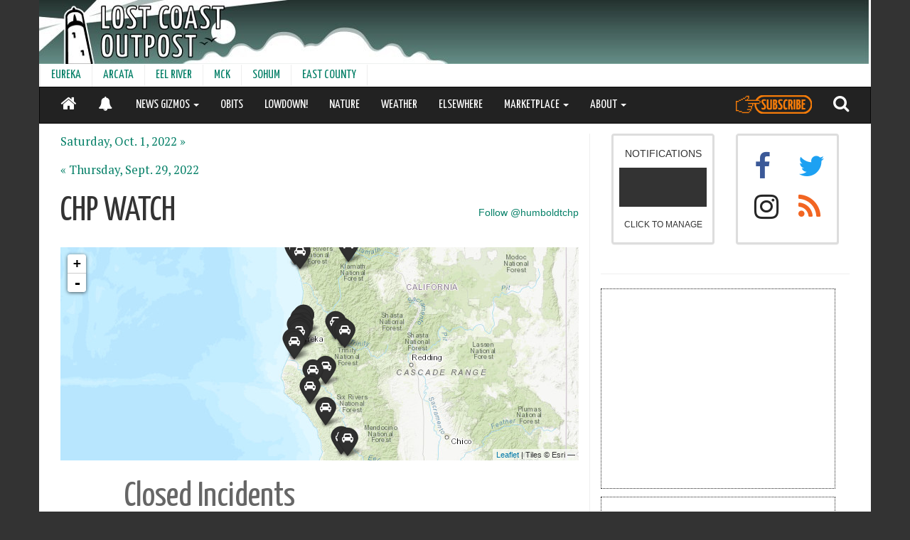

--- FILE ---
content_type: text/html; charset=utf-8
request_url: https://lostcoastoutpost.com/chpwatch/2022/sep/30/
body_size: 8701
content:

<!doctype html>
<html lang="en" class="no-js wide">
<head>

<!-- Global site tag (gtag.js) - Google Analytics -->
<script async src="https://www.googletagmanager.com/gtag/js?id=G-0H6WVRSY6R"></script>
<script>
  window.dataLayer = window.dataLayer || [];
  function gtag(){dataLayer.push(arguments);}
  gtag('js', new Date());
  gtag('config', 'G-0H6WVRSY6R');
</script>

    <meta charset="utf-8" />
    
    
    
    <meta http-equiv="X-UA-Compatible" content="IE=edge">
    
    
    <meta name="theme-color" content="#068068">
    <meta name="viewport" content="width=device-width, initial-scale=1">
    
     
     <meta property="og:type" content="article" />
     <meta property="og:title" content="Humboldt CHP Incidents" />
     <meta property="og:url" content="https://lostcoastoutpost.com/chpwatch/2022/sep/30/" />
     <meta property="og:site_name" content="Lost Coast Outpost" />
     <meta property="fb:admins" content="562593486" />
     <meta property="og:image" content="http://lostcoastoutpost.com/media/img/large_icon.jpg"/>

     <title>CHP Incidents Sept. 30, 2022 | Lost Coast Outpost | Humboldt County News</title>
     <link rel="manifest" href="/manifest.json">
     <link rel="shortcut icon" href="/favicon.ico" type="image/x-icon">
     <link rel="apple-touch-icon" sizes="180x180" href="/apple-touch-icon.png">
     <link rel="dns-prefetch" href="https://adservice.google.com" crossorigin>
     <link rel="dns-prefetch" href="https://www.google-analytics.com" crossorigin>
     <link rel="dns-prefetch" href="https://www.googletagservices.com" crossorigin>
     <link rel="dns-prefetch" href="https://aax.amazon-adsystem.com" crossorigin>
     <link rel="preconnect" href="https://fonts.googleapis.com">
     <link rel="preconnect" href="https://fonts.gstatic.com" crossorigin>
     <link href="https://fonts.googleapis.com/css2?family=PT+Serif:ital,wght@0,400;0,700;1,400;1,700&family=Yanone+Kaffeesatz&display=swap" rel="stylesheet">
     

<link rel="stylesheet" href="/loco-static/CACHE/css/4ecd031de53c.css" type="text/css" />
<link rel="stylesheet" href="/loco-static/CACHE/css/38493008b4f4.css" type="text/css" />





<script type="text/javascript">!(function(o,_name){o[_name]=o[_name]||function $(){($.q=$.q||[]).push(arguments)},o[_name].v=o[_name].v||2;!(function(o,t,n,f,e,i){function c(f,e){(f=(function(t,n){try{if(n=(t=o.localStorage).getItem("_aQS02NEYwRTczQ0Y2Njg2OTk1MUIzQzZCNUQtMQ"))return JSON.parse(n).lgk||[];if((t.getItem("v4ac1eiZr0")||"").split(",")[4]>0)return[[_name+"-engaged","true"]]}catch(f){}})())&&typeof f.forEach===n&&(e=o[t].pubads())&&f.forEach((function(o){o&&o[0]&&e.setTargeting(o[0],o[1]||"")}))}(i=o[t]=o[t]||{}).cmd=i.cmd||[],typeof i.pubads===n?c():typeof i.cmd.unshift===n?i.cmd.unshift(c):i.cmd.push(c)})(window,"googletag","function");})(window,decodeURI('ad%6di%72al'));!(function(t,c,i){i=t.createElement(c),t=t.getElementsByTagName(c)[0],i.async=1,i.src="https://brainybasin.com/files/db84721a440cb0125179a101ad8ba279a684.main.js",t.parentNode.insertBefore(i,t)})(document,"script");</script>

<script type="text/javascript" src="/loco-static/CACHE/js/37bbfaaef2a0.js"></script>




</head>
<body class="">

    <div class="container">

    

    
    <div id="full-header-container">
    
           <div class="row header">
    <div id="header-container" style="width:100%; overflow:hidden;">
        <div id="header" style="width:100%;background-repeat:no-repeat;">
            <a href="/" style="height:90px; width: 100%; display:block;" aria-label="Header">&nbsp;</a>
        </div>
         <div id="leaderboard" class="dfp-ad hidden-xs hidden-sm" style="width:728px; height: 90px;float:right;margin-top:-90px; ">
            <!-- lco-leaderboard -->
            <div id='div-gpt-ad-1357748297366-0' style='width:728px; height:90px;'>
            </div>
         </div>
         <div class='ad visible-xs visible-sm' id='div-gpt-ad-1363100954142-0' style='width:100%; height:50px; text-align: center; background-color: grey; z-index:1000; position:fixed; left:0; bottom:0;' align="center">
         </div>
       <div style="clear:both;"></div>
    </div>
    </div>


    
    
          
          
<div class="row hidden-sm hidden-xs">
<nav class="navbar" style="min-height:31px; height:31px;">
  <div class="container-fluid" style="padding-left:0px;">
    <!-- Brand and toggle get grouped for better mobile display -->

    

    <!-- Collect the nav links, forms, and other content for toggling -->
    <div class="collapse navbar-collapse" id="second-navbar">
      <ul class="nav navbar-nav">
        
        
        <li><a href="/communities/eureka/">EUREKA</a></li>
        
        
        
        <li><a href="/communities/arcata/">ARCATA</a></li>
        
        
        
        <li><a href="/communities/eel-river-valley/">EEL RIVER</a></li>
        
        
        
        <li><a href="/communities/mckinleyville/">MCK</a></li>
        
        
        
        <li><a href="/communities/sohum/">SOHUM</a></li>
        
        
        
        <li><a href="/communities/east/">EAST COUNTY</a></li>
        
        
        </ul>

    </div><!-- /.navbar-collapse -->
  </div><!-- /.container-fluid -->
</nav>
</div>


          
          
          
<div class="row" style="min-height:52px;">
<nav id="main-nav" class="navbar navbar-inverse" style="z-index:10000; top:0px;color:white;">
  <div class="container-fluid">
    <!-- Brand and toggle get grouped for better mobile display -->

    <div class="navbar-header pull-left" style="min-width:105px;">
       <ul class="nav">
         <li class="pull-left"><a href="/" style="color:white;"><i class="fa fa-home" style="font-size:24px;"></i></a></li>
         <li class="pull-left notifications-status-panel-mobile-on"><a href="/notifications/" style="color:white;"><i style="position:relative;top:3px;font-size:20px;" class="fa fa-bell"></i></a></li>
         <li class="pull-left notifications-status-panel-mobile-off" style="display:none;"><a href="/notifications/" style="color:white;"><i style="font-size:20px;position:relative;top:3px;" class="fa fa-bell-slash"></i></a></li>
       </ul>
    </div>

    <div class="navbar-header pull-right">
       <ul class="nav">
         <li class="pull-left"><a style="height:50px;padding-top:0px; padding-bottom:0px;" href="https://my.getadmiral.com/payment/A-64F0E73CF66869951B3C6B5D-1?offerID=65317294551e23aeeb5d899d,65e5f72d228a7540eecb4b87#"><img class="fa fa-search" src="/loco-static/img/subscribe-button.svg?v=2" style="filter: brightness(0) saturate(100%) invert(31%) sepia(29%) saturate(6477%) hue-rotate(19deg) brightness(150%) contrast(93%);height:26px;margin-bottom:0px;position:relative;top:11px;"></i></a></li>
         <li class="pull-left"><a href="/search/" style="color:white;"><i class="fa fa-search" style="font-size:24px;"></i></a></li>
        <button type="button" class="navbar-toggle collapsed" data-toggle="collapse" data-target="#navbar">
          <span class="sr-only">Toggle navigation</span>
          <span class="icon-bar"></span>
          <span class="icon-bar"></span>
          <span class="icon-bar"></span>
        </button>
      </ul>
    </div>



    <!-- Collect the nav links, forms, and other content for toggling -->
    <div class="collapse navbar-collapse" id="navbar">
      <ul class="nav navbar-nav">
        
        
        <li class="dropdown">
          <a href="#" class="dropdown-toggle" data-toggle="dropdown" role="button" aria-expanded="false">NEWS GIZMOS <span class="caret"></span></a>
                <ul class="dropdown-menu" role="menu">
                  
                    <li><a href="/booked/">BOOKED</a></li>
                  
                    <li><a href="/quakes/">EARTHQUAKES</a></li>
                  
                    <li><a href="/agendizer/">AGENDAS</a></li>
                  
                    <li><a href="/outages/">POWER OUTAGES</a></li>
                  
                    <li><a href="/patrolled/">PATROLLED</a></li>
                  
                    <li><a href="/chpwatch/">CHP</a></li>
                  
                    <li><a href="/scanner-traffic-indicates/">GOING DOWN!</a></li>
                  
                    <li><a href="/hazmat/">HAZMAT</a></li>
                  
                    <li><a href="/judged/">JUDGED</a></li>
                  
                    <li><a href="/comments/">COMMENTS</a></li>
                  
                </ul>
        </li>
        
        
        
            
              <li><a href="/categories/obits/">OBITS</a></li>
            
        
        
        
            
              <li><a href="/lowdown/">LOWDOWN!</a></li>
            
        
        
        
            
              <li><a href="/nature/6596/">NATURE</a></li>
            
        
        
        
            
              <li><a class="hidden-md" href="https://lostcoastoutpost.com/#weather">WEATHER</a></li>
            
        
        
        
            
              <li><a href="/elsewhere/">ELSEWHERE</a></li>
            
        
        
        
        <li class="dropdown">
          <a href="#" class="dropdown-toggle" data-toggle="dropdown" role="button" aria-expanded="false">MARKETPLACE <span class="caret"></span></a>
                <ul class="dropdown-menu" role="menu">
                  
                    <li><a href="/contractors/">THE HUMBOLDT HANDY!</a></li>
                  
                    <li><a href="/jobs/">LOCO JOBS</a></li>
                  
                    <li><a href="/classies/">LOCO CLASSYFIEDS</a></li>
                  
                    <li><a href="/brand-buzz/">BRAND BUZZ!</a></li>
                  
                    <li><a href="/realestate/">LOCO REAL ESTATE</a></li>
                  
                </ul>
        </li>
        
        
        
        <li class="dropdown">
          <a href="#" class="dropdown-toggle" data-toggle="dropdown" role="button" aria-expanded="false">ABOUT <span class="caret"></span></a>
                <ul class="dropdown-menu" role="menu">
                  
                    <li><a href="/about/">CONTACT</a></li>
                  
                    <li><a href="/faq/">FAQ</a></li>
                  
                    <li><a href="javascript:window.admiral(&#39;show&#39;,&#39;transact.login&#39;)">AD-FREE LOGIN</a></li>
                  
                </ul>
        </li>
        
        
        <li class="visible-sm visible-xs dropdown">
          <a href="#" class="dropdown-toggle" data-toggle="dropdown" role="button" aria-expanded="false">COMMUNITIES <span class="caret"></span></a>
                <ul class="dropdown-menu" role="menu">
                  
                    <li><a href="/communities/eureka/">EUREKA</a></li>
                  
                    <li><a href="/communities/arcata/">ARCATA</a></li>
                  
                    <li><a href="/communities/eel-river-valley/">EEL RIVER</a></li>
                  
                    <li><a href="/communities/mckinleyville/">MCK</a></li>
                  
                    <li><a href="/communities/sohum/">SOHUM</a></li>
                  
                    <li><a href="/communities/east/">EAST COUNTY</a></li>
                  
                </ul>
        </li>
      </ul>
    </div><!-- /.navbar-collapse -->

  </div><!-- /.container-fluid -->
</nav>
</div>


          
    
    </div>
    


    



    

    
        
           <div class="col-md-7 col-lg-8" id="content">

   <div class="other_posts">
       <div class="next">
       
              <p><a href="/chpwatch/2022/oct/01/">
              Saturday, Oct. 1, 2022 &raquo;
              </a></p>
       
       </div>

       <div class="previous">
       
              <p><a href="/chpwatch/2022/sep/29/">
              &laquo; Thursday, Sept. 29, 2022
              </a></p>
       
       </div>
   </div>
    
    <div class="other_posts" style="position: relative; top: 1em; float: right; padding-top:.5em; font-size:1em;">
          <a href="http://twitter.com/humboldtchp">Follow @humboldtchp</a>
    </div>
    
    <h3>CHP WATCH</h3>
    <div style="clear: both;"></div>
       <iframe scrolling="no" frameborder="0" width="100%" height="300px" src="//lostcoastoutpost.com/media/static-html/master-map/index.html?version=agoasdfasdffee&overlays=chpwatch&basemap=topo&date=2022-09-30"></iframe>    

    

    <div style="max-width:550px;margin:0 auto;">
    
        
            <h3 class="closed">Closed Incidents</h3>
        
    
    
    <div class="incident closed grid_14 clickable">
    
       <div class="row">
        <a href="/chpwatch/2022/sep/30/220930RD00178/">
           <div class="col-xs-12 col-md-3 time">
               11:14
               p.m.
           </div>
           
           <div class="col-xs-8 col-md-7 details">
             <div class="type">Traffic Collision, Ambulance En Route</div>
             <div class="location">0 Highway 299</div>
              
                <div class="office">RD Office</div>
              
           </div>
           
           <div class="col-xs-4 col-md-2 updates">
               <div class="head">UPDATES</div>
               <div class="update-count">
                  <strong>16</strong>
               </div>
           </div>
        </a>

</div>

    </div>
    
    
    <div class="incident closed grid_14 clickable">
    
       <div class="row">
        <a href="/chpwatch/2022/sep/30/220930HM00123/">
           <div class="col-xs-12 col-md-3 time">
               10:43
               p.m.
           </div>
           
           <div class="col-xs-8 col-md-7 details">
             <div class="type">Car Fire</div>
             <div class="location">33000 Alderpoint Rd</div>
              
                <div class="office">HM Office</div>
              
           </div>
           
           <div class="col-xs-4 col-md-2 updates">
               <div class="head">UPDATES</div>
               <div class="update-count">
                  <strong>7</strong>
               </div>
           </div>
        </a>

</div>

    </div>
    
    
    <div class="incident closed grid_14 clickable">
    
       <div class="row">
        <a href="/chpwatch/2022/sep/30/220930HM00119/">
           <div class="col-xs-12 col-md-3 time">
               9:25
               p.m.
           </div>
           
           <div class="col-xs-8 col-md-7 details">
             <div class="type">Traffic Hazard</div>
             <div class="location">116 Olive St</div>
              
                <div class="office">HM Office</div>
              
           </div>
           
           <div class="col-xs-4 col-md-2 updates">
               <div class="head">UPDATES</div>
               <div class="update-count">
                  <strong>2</strong>
               </div>
           </div>
        </a>

</div>

    </div>
    
    
    <div class="incident closed grid_14 clickable">
    
       <div class="row">
        <a href="/chpwatch/2022/sep/30/220930HM00112/">
           <div class="col-xs-12 col-md-3 time">
               7:38
               p.m.
           </div>
           
           <div class="col-xs-8 col-md-7 details">
             <div class="type">Traffic Collision, Unknown Injuries</div>
             <div class="location">Murray Rd and Elizabeth Rd</div>
              
                <div class="office">HM Office</div>
              
           </div>
           
           <div class="col-xs-4 col-md-2 updates">
               <div class="head">UPDATES</div>
               <div class="update-count">
                  <strong>4</strong>
               </div>
           </div>
        </a>

</div>

    </div>
    
    
    <div class="incident closed grid_14 clickable">
    
       <div class="row">
        <a href="/chpwatch/2022/sep/30/220930HM00106/">
           <div class="col-xs-12 col-md-3 time">
               6:40
               p.m.
           </div>
           
           <div class="col-xs-8 col-md-7 details">
             <div class="type">Traffic Hazard</div>
             <div class="location">Highway 101 and Shimmins Ridge Rd</div>
              
                <div class="office">HM Office</div>
              
           </div>
           
           <div class="col-xs-4 col-md-2 updates">
               <div class="head">UPDATES</div>
               <div class="update-count">
                  <strong>5</strong>
               </div>
           </div>
        </a>

</div>

    </div>
    
    
    <div class="incident closed grid_14 clickable">
    
       <div class="row">
        <a href="/chpwatch/2022/sep/30/220930HM00099/">
           <div class="col-xs-12 col-md-3 time">
               6:02
               p.m.
           </div>
           
           <div class="col-xs-8 col-md-7 details">
             <div class="type">Traffic Hazard</div>
             <div class="location">0 Fort Bragg-sherwood Rd</div>
              
                <div class="office">HM Office</div>
              
           </div>
           
           <div class="col-xs-4 col-md-2 updates">
               <div class="head">UPDATES</div>
               <div class="update-count">
                  <strong>10</strong>
               </div>
           </div>
        </a>

</div>

    </div>
    
    
    <div class="incident closed grid_14 clickable">
    
       <div class="row">
        <a href="/chpwatch/2022/sep/30/220930HM00097/">
           <div class="col-xs-12 col-md-3 time">
               5:55
               p.m.
           </div>
           
           <div class="col-xs-8 col-md-7 details">
             <div class="type">Traffic Collision, Unknown Injuries</div>
             <div class="location">Murray Rd and Elizabeth Rd</div>
              
                <div class="office">HM Office</div>
              
           </div>
           
           <div class="col-xs-4 col-md-2 updates">
               <div class="head">UPDATES</div>
               <div class="update-count">
                  <strong>5</strong>
               </div>
           </div>
        </a>

</div>

    </div>
    
    
    <div class="incident closed grid_14 clickable">
    
       <div class="row">
        <a href="/chpwatch/2022/sep/30/220930YK00024/">
           <div class="col-xs-12 col-md-3 time">
               4:38
               p.m.
           </div>
           
           <div class="col-xs-8 col-md-7 details">
             <div class="type">Hit and Run No Injuries</div>
             <div class="location">Happy Camp, Community Of</div>
              
                <div class="office">YK Office</div>
              
           </div>
           
           <div class="col-xs-4 col-md-2 updates">
               <div class="head">UPDATES</div>
               <div class="update-count">
                  <strong>7</strong>
               </div>
           </div>
        </a>

</div>

    </div>
    
    
    <div class="incident closed grid_14 clickable">
    
       <div class="row">
        <a href="/chpwatch/2022/sep/30/220930HM00078/">
           <div class="col-xs-12 col-md-3 time">
               2:37
               p.m.
           </div>
           
           <div class="col-xs-8 col-md-7 details">
             <div class="type">Defective Traffic Signals</div>
             <div class="location">Harris St and Harrison Ave</div>
              
                <div class="office">HM Office</div>
              
           </div>
           
           <div class="col-xs-4 col-md-2 updates">
               <div class="head">UPDATES</div>
               <div class="update-count">
                  <strong>2</strong>
               </div>
           </div>
        </a>

</div>

    </div>
    
    
    <div class="incident closed grid_14 clickable">
    
       <div class="row">
        <a href="/chpwatch/2022/sep/30/220930HM00068/">
           <div class="col-xs-12 col-md-3 time">
               12:38
               p.m.
           </div>
           
           <div class="col-xs-8 col-md-7 details">
             <div class="type">Traffic Hazard</div>
             <div class="location">Highway 101 and Indianola Cutoff Offramp</div>
              
                <div class="office">HM Office</div>
              
           </div>
           
           <div class="col-xs-4 col-md-2 updates">
               <div class="head">UPDATES</div>
               <div class="update-count">
                  <strong>3</strong>
               </div>
           </div>
        </a>

</div>

    </div>
    
    
    <div class="incident closed grid_14 clickable">
    
       <div class="row">
        <a href="/chpwatch/2022/sep/30/220930HM00065/">
           <div class="col-xs-12 col-md-3 time">
               12:16
               p.m.
           </div>
           
           <div class="col-xs-8 col-md-7 details">
             <div class="type">Traffic Hazard</div>
             <div class="location">8840 - 9503 Highway 101</div>
              
                <div class="office">HM Office</div>
              
           </div>
           
           <div class="col-xs-4 col-md-2 updates">
               <div class="head">UPDATES</div>
               <div class="update-count">
                  <strong>3</strong>
               </div>
           </div>
        </a>

</div>

    </div>
    
    
    <div class="incident closed grid_14 clickable">
    
       <div class="row">
        <a href="/chpwatch/2022/sep/30/220930HM00061/">
           <div class="col-xs-12 col-md-3 time">
               11:51
               a.m.
           </div>
           
           <div class="col-xs-8 col-md-7 details">
             <div class="type">Report of Fire</div>
             <div class="location">0 Carlson Dr</div>
              
                <div class="office">HM Office</div>
              
           </div>
           
           <div class="col-xs-4 col-md-2 updates">
               <div class="head">UPDATES</div>
               <div class="update-count">
                  <strong>1</strong>
               </div>
           </div>
        </a>

</div>

    </div>
    
    
    <div class="incident closed grid_14 clickable">
    
       <div class="row">
        <a href="/chpwatch/2022/sep/30/220930HM00056/">
           <div class="col-xs-12 col-md-3 time">
               11:37
               a.m.
           </div>
           
           <div class="col-xs-8 col-md-7 details">
             <div class="type">Traffic Hazard</div>
             <div class="location">Highway 101 N and Weott Offramp</div>
              
                <div class="office">HM Office</div>
              
           </div>
           
           <div class="col-xs-4 col-md-2 updates">
               <div class="head">UPDATES</div>
               <div class="update-count">
                  <strong>2</strong>
               </div>
           </div>
        </a>

</div>

    </div>
    
    
    <div class="incident closed grid_14 clickable">
    
       <div class="row">
        <a href="/chpwatch/2022/sep/30/220930HM00045/">
           <div class="col-xs-12 col-md-3 time">
               9:56
               a.m.
           </div>
           
           <div class="col-xs-8 col-md-7 details">
             <div class="type">Traffic Collision, No Injuries</div>
             <div class="location">2200 Ettersburg Rd</div>
              
                <div class="office">HM Office</div>
              
           </div>
           
           <div class="col-xs-4 col-md-2 updates">
               <div class="head">UPDATES</div>
               <div class="update-count">
                  <strong>7</strong>
               </div>
           </div>
        </a>

</div>

    </div>
    
    
    <div class="incident closed grid_14 clickable">
    
       <div class="row">
        <a href="/chpwatch/2022/sep/30/220930HM00043/">
           <div class="col-xs-12 col-md-3 time">
               9:30
               a.m.
           </div>
           
           <div class="col-xs-8 col-md-7 details">
             <div class="type">Traffic Hazard</div>
             <div class="location">0 Highway 255</div>
              
                <div class="office">HM Office</div>
              
           </div>
           
           <div class="col-xs-4 col-md-2 updates">
               <div class="head">UPDATES</div>
               <div class="update-count">
                  <strong>0</strong>
               </div>
           </div>
        </a>

</div>

    </div>
    
    
    <div class="incident closed grid_14 clickable">
    
       <div class="row">
        <a href="/chpwatch/2022/sep/30/220930HM00037/">
           <div class="col-xs-12 col-md-3 time">
               8:36
               a.m.
           </div>
           
           <div class="col-xs-8 col-md-7 details">
             <div class="type">Hit and Run No Injuries</div>
             <div class="location">Airport Rd</div>
              
                <div class="office">HM Office</div>
              
           </div>
           
           <div class="col-xs-4 col-md-2 updates">
               <div class="head">UPDATES</div>
               <div class="update-count">
                  <strong>4</strong>
               </div>
           </div>
        </a>

</div>

    </div>
    
    
    <div class="incident closed grid_14 clickable">
    
       <div class="row">
        <a href="/chpwatch/2022/sep/30/220930HM00033/">
           <div class="col-xs-12 col-md-3 time">
               8:22
               a.m.
           </div>
           
           <div class="col-xs-8 col-md-7 details">
             <div class="type">Traffic Hazard</div>
             <div class="location">School Rd Offramp and Highway 101 N</div>
              
                <div class="office">HM Office</div>
              
           </div>
           
           <div class="col-xs-4 col-md-2 updates">
               <div class="head">UPDATES</div>
               <div class="update-count">
                  <strong>4</strong>
               </div>
           </div>
        </a>

</div>

    </div>
    
    
    <div class="incident closed grid_14 clickable">
    
       <div class="row">
        <a href="/chpwatch/2022/sep/30/220930HM00026/">
           <div class="col-xs-12 col-md-3 time">
               8:03
               a.m.
           </div>
           
           <div class="col-xs-8 col-md-7 details">
             <div class="type">Traffic Hazard</div>
             <div class="location">17586-17599 Highway 101</div>
              
                <div class="office">HM Office</div>
              
           </div>
           
           <div class="col-xs-4 col-md-2 updates">
               <div class="head">UPDATES</div>
               <div class="update-count">
                  <strong>2</strong>
               </div>
           </div>
        </a>

</div>

    </div>
    
    
    <div class="incident closed grid_14 clickable">
    
       <div class="row">
        <a href="/chpwatch/2022/sep/30/220930HM00025/">
           <div class="col-xs-12 col-md-3 time">
               7:57
               a.m.
           </div>
           
           <div class="col-xs-8 col-md-7 details">
             <div class="type">Assist CT with Maintenance</div>
             <div class="location">Highway 101 S and V St</div>
              
                <div class="office">HM Office</div>
              
           </div>
           
           <div class="col-xs-4 col-md-2 updates">
               <div class="head">UPDATES</div>
               <div class="update-count">
                  <strong>0</strong>
               </div>
           </div>
        </a>

</div>

    </div>
    
    
    <div class="incident closed grid_14 clickable">
    
       <div class="row">
        <a href="/chpwatch/2022/sep/30/220930HM00022/">
           <div class="col-xs-12 col-md-3 time">
               7:38
               a.m.
           </div>
           
           <div class="col-xs-8 col-md-7 details">
             <div class="type">Traffic Collision, No Injuries</div>
             <div class="location">L St and 5th St</div>
              
                <div class="office">HM Office</div>
              
           </div>
           
           <div class="col-xs-4 col-md-2 updates">
               <div class="head">UPDATES</div>
               <div class="update-count">
                  <strong>9</strong>
               </div>
           </div>
        </a>

</div>

    </div>
    
    
    <div class="incident closed grid_14 clickable">
    
       <div class="row">
        <a href="/chpwatch/2022/sep/30/220930HM00019/">
           <div class="col-xs-12 col-md-3 time">
               7:02
               a.m.
           </div>
           
           <div class="col-xs-8 col-md-7 details">
             <div class="type">Traffic Hazard</div>
             <div class="location">Hookton Rd and Dandy Bills Ln</div>
              
                <div class="office">HM Office</div>
              
           </div>
           
           <div class="col-xs-4 col-md-2 updates">
               <div class="head">UPDATES</div>
               <div class="update-count">
                  <strong>1</strong>
               </div>
           </div>
        </a>

</div>

    </div>
    
    
    <div class="incident closed grid_14 clickable">
    
       <div class="row">
        <a href="/chpwatch/2022/sep/30/220930HM00012/">
           <div class="col-xs-12 col-md-3 time">
               3:29
               a.m.
           </div>
           
           <div class="col-xs-8 col-md-7 details">
             <div class="type">Traffic Collision, No Injuries</div>
             <div class="location">Hookton Cemetary Rd and Table Bluff Rd</div>
              
                <div class="office">HM Office</div>
              
           </div>
           
           <div class="col-xs-4 col-md-2 updates">
               <div class="head">UPDATES</div>
               <div class="update-count">
                  <strong>14</strong>
               </div>
           </div>
        </a>

</div>

    </div>
    
    
    <div class="incident closed grid_14 clickable">
    
       <div class="row">
        <a href="/chpwatch/2022/sep/30/220930HM00009/">
           <div class="col-xs-12 col-md-3 time">
               2:36
               a.m.
           </div>
           
           <div class="col-xs-8 col-md-7 details">
             <div class="type">Traffic Hazard</div>
             <div class="location">Highway 101 N and Sunset Ave Offramp</div>
              
                <div class="office">HM Office</div>
              
           </div>
           
           <div class="col-xs-4 col-md-2 updates">
               <div class="head">UPDATES</div>
               <div class="update-count">
                  <strong>2</strong>
               </div>
           </div>
        </a>

</div>

    </div>
    
    
    <div class="incident closed grid_14 clickable">
    
       <div class="row">
        <a href="/chpwatch/2022/sep/30/220930RD00006/">
           <div class="col-xs-12 col-md-3 time">
               2:01
               a.m.
           </div>
           
           <div class="col-xs-8 col-md-7 details">
             <div class="type">Traffic Collision, No Injuries</div>
             <div class="location">1450 Highway 299 E TRI 14.50</div>
              
                <div class="office">RD Office</div>
              
           </div>
           
           <div class="col-xs-4 col-md-2 updates">
               <div class="head">UPDATES</div>
               <div class="update-count">
                  <strong>20</strong>
               </div>
           </div>
        </a>

</div>

    </div>
    
    
    <div class="incident closed grid_14 clickable">
    
       <div class="row">
        <a href="/chpwatch/2022/sep/30/220930RD00005/">
           <div class="col-xs-12 col-md-3 time">
               2:01
               a.m.
           </div>
           
           <div class="col-xs-8 col-md-7 details">
             <div class="type">Traffic Collision, Ambulance En Route</div>
             <div class="location">1100 Highway 299 E Trinity 11.00</div>
              
                <div class="office">RD Office</div>
              
           </div>
           
           <div class="col-xs-4 col-md-2 updates">
               <div class="head">UPDATES</div>
               <div class="update-count">
                  <strong>2</strong>
               </div>
           </div>
        </a>

</div>

    </div>
    
    
    <div class="incident closed grid_14 clickable">
    
       <div class="row">
        <a href="/chpwatch/2022/sep/30/220930HM00005/">
           <div class="col-xs-12 col-md-3 time">
               1:57
               a.m.
           </div>
           
           <div class="col-xs-8 col-md-7 details">
             <div class="type">Traffic Hazard</div>
             <div class="location">9380 Highway 101 S Mendocino 93.80</div>
              
                <div class="office">HM Office</div>
              
           </div>
           
           <div class="col-xs-4 col-md-2 updates">
               <div class="head">UPDATES</div>
               <div class="update-count">
                  <strong>2</strong>
               </div>
           </div>
        </a>

</div>

    </div>
    
    
    </div>

</div>
           <div class="col-md-5 col-lg-4 hidden-xs hidden-sm" id="sidebar">
             
                 

<div style="width: 350px; margin: 0 auto;margin-top:1em;">

<div id="social">
  <div class="col-xs-6">
   
      <div class="panel panel-default notifications-status-panel" style="text-align:center;"><a href="/notifications/">
   <div class="panel-body" style="max-width:200px; margin: 0 auto; height: 150px;">
      <span>NOTIFICATIONS</span>
        <h6 class="status" style="color: white; background-color:#333;padding-top: 15px; padding-bottom: 10px;font-weight:700;letter-spacing:3px;">&nbsp;</h6>
      <span class="small">CLICK TO MANAGE</span>
   </div>
</a></div>


   
  </div>
  <div class="col-xs-6" style="font-size:40px;">
   <div class="panel panel-default social-media-panel">
    <div class="panel-body" style="height:150px;">
        <div class="col-xs-6">
        <a href="http://www.facebook.com/home.php#!/pages/Lost-Coast-Outpost/181012571945375" style="color:#3B5998">
           <i class="fa fa-facebook"></i>
        </a>
        </div>
        <div class="col-xs-6">
        <a href='http://www.twitter.com/lcoutpost' style="color:#1DA1F2;">
           <i class="fa fa-twitter"></i>
        </a>
        </div>
        <div class="col-xs-6">
        <a href="https://www.instagram.com/lostcoastoutpost/" style="color:#262626">
           <i class="fa fa-instagram"></i>
        </a>
        </div>
        <div class="col-xs-6">
        <a href='/feed/' style="color:#f26522">
           <i class="fa fa-rss"></i>
        </a>
        </div>
    </div>
   </div>
  </div>
  <div style="clear:both;"></div>
<div class="clear"></div>

<hr style="margin-top:1.5em;" />
</div>

<div class="clear"></div>

<div class="squaread dfp-ad">
  <!-- lco_square -->
     <div id='div-gpt-ad-1349463270167-0' style='width:300px; height:250px;'>
     </div>
</div>

<div class="clear"></div>



<div class="squaread dfp-ad">
    <!-- lco-square-2 -->
    <div id='div-gpt-ad-1349463366070-0' style='width:300px; height:250px;'>
    </div>
</div>

<div class="squaread" style="margin-bottom: 1em; font-variant:bold; border-radius: 10px;color:white;background-color:#C85409; padding:16px; font-family: Helvetica, Arial, sans-serif">
        <p style="padding-left:0px;">Advertising supports our journalism. If you would prefer not to see ads, we have another option.</p>
        <a href="https://my.getadmiral.com/payment/A-64F0E73CF66869951B3C6B5D-1?offerID=65317294551e23aeeb5d899d,65e5f72d228a7540eecb4b87#" style="width:100%; color:#C85409; font-variant:bold;" class="btn btn-default">Subscribe</a>
</div>


  
  
  <h3 style="margin-bottom:-.5em;">Recently</h3>
    <hr />
  <ul style="list-style-type:none; margin-left:0px;" id="sidebar-alerts">
  
     
        <li style="margin-bottom:5px;" data-timestamp="1769126572000">
          
          <a href="/2026/jan/22/arcata-city-council-adopts-resolution-opposing-off/"><strong>Arcata City Council Adopts Resolution Opposing Offshore Oil Drilling</strong></a><br>
          
          <span style="font-size:small;">4:02 p.m.</span>
        </li>
     
  
     
        <li style="margin-bottom:5px;" data-timestamp="1769125330000">
          
          <strong>HCSO</strong>: <a href="https://lostcoastoutpost.com/patrolled/sheriff/2026/jan/22/#incident-1130190">Patrol Check &#8212; 600 block of GREENWOOD AVE</a><br>
          
          <span style="font-size:small;">3:42 p.m.</span>
        </li>
     
  
     
        <li style="margin-bottom:5px;" data-timestamp="1769125227000">
          
          <strong>HCSO</strong>: <a href="https://lostcoastoutpost.com/patrolled/sheriff/2026/jan/22/#incident-1130189">Vehicle Investigation &#8212; CLAM BEACH DR</a><br>
          
          <span style="font-size:small;">3:40 p.m.</span>
        </li>
     
  
     
        <li style="margin-bottom:5px;" data-timestamp="1769124504000">
          
          <strong>HCSO</strong>: <a href="https://lostcoastoutpost.com/patrolled/sheriff/2026/jan/22/#incident-1130192">Traffic Stop &#8212; SAMOA BLVD</a><br>
          
          <span style="font-size:small;">3:28 p.m.</span>
        </li>
     
  
     
        <li style="margin-bottom:5px;" data-timestamp="1769123588000">
          
          <strong>HCSO</strong>: <a href="https://lostcoastoutpost.com/patrolled/sheriff/2026/jan/22/#incident-1130193">Traffic Stop &#8212; UNION ST</a><br>
          
          <span style="font-size:small;">3:13 p.m.</span>
        </li>
     
  
     
        <li style="margin-bottom:5px;" data-timestamp="1769123141000">
          
          <strong>HCSO</strong>: <a href="https://lostcoastoutpost.com/patrolled/sheriff/2026/jan/22/#incident-1130194">Abandoned Vehicle &#8212; 4500 block of WALNUT DR</a><br>
          
          <span style="font-size:small;">3:05 p.m.</span>
        </li>
     
  
     
        <li style="margin-bottom:5px;" data-timestamp="1769122925106">
          
          <strong>OUTAGE</strong>: <a href="/outages/detail/786857/">Power Outage in Whitethorn; 4 Customers Affected</a><br>
          
          <span style="font-size:small;">3:02 p.m.</span>
        </li>
     
  
  </ul>
  <p><strong><a href="/timeline/">MORE &rarr;</a></strong></p>
  






<div class="clear" style="margin-bottom: .5em;">&nbsp;</div>

<div id="sticky" style="width:350px;">
    <div class="skyscraper-left dfp-ad" style="float:left; text-align:center;">
                <!-- lco_left_skyscraper -->
                <div id='div-gpt-ad-1349462608804-0' style='width:160px; height:600px;'>
                </div>
    </div>
    <div class="skyscraper-right dfp-ad" style="float:right; text-align:center;">
                <!-- lco_right_skyscraper -->
                <div id='div-gpt-ad-1349463012157-0' style='width:160px; height:600px;'>
                </div>
    </div>
</div>

</div>

             
           </div>
        
        
                    <div class="well well-lg col-sm-12" style="background-color:#fff;">
           <p>
              &copy; 2026 <a href="http://lostcoastcommunications.com">Lost Coast Communications</a> Contact: news@lostcoastoutpost.com. 
           </p>
        </div>


        
    
  </div>

   <div id="notifications"></div>
    
       
<script type="text/javascript" src="/loco-static/CACHE/js/720456d15b9c.js"></script>



    
    



<style>
@import url('/loco-static/fonts/font-awesome/css/font-awesome.min.css');
</style>


<script type="text/javascript">
  var readCookie = function(name) {
    var nameEQ = name + "=";
    var ca = document.cookie.split(';');
    for(var i=0;i < ca.length;i++) {
      var c = ca[i];
      while (c.charAt(0)==' ') c = c.substring(1,c.length);
      if (c.indexOf(nameEQ) == 0) return c.substring(nameEQ.length,c.length);
    }
    return null;
  }
  var toggle = readCookie('toggle') || 'registered';

  (function(i,s,o,g,r,a,m){i['GoogleAnalyticsObject']=r;i[r]=i[r]||function(){
  (i[r].q=i[r].q||[]).push(arguments)},i[r].l=1*new Date();a=s.createElement(o),
  m=s.getElementsByTagName(o)[0];a.async=1;a.src=g;m.parentNode.insertBefore(a,m)
  })(window,document,'script','https://www.google-analytics.com/analytics.js','ga');

  ga('create', 'UA-22258801-1', 'auto');
  
  ga('set', 'dimension1', toggle);
  
    ga('set', 'dimension3', 'lost-coast-outpost');
  
  ga('send', 'pageview');

</script>



   
    <script src="/loco-static/js/jquery-1.12.4.min.js"></script>
    <script src="/loco-static/js/bootstrap.min.js"></script>
    <script src="/loco-static/js/waypoints/lib/jquery.waypoints.min.js"></script>
    <script src="/loco-static/js/waypoints/lib/shortcuts/sticky.min.js"></script>
    <script src="/loco-static/js/jouele/jquery.jplayer.min.js"></script> 
    <script src="/loco-static/js/jouele/jouele.js"></script>
    <script src="/loco-static/js/iframe-resizer/js/iframeResizer.min.js"></script>
    <script src="/loco-static/js/reconnecting-websocket.min.js"></script>
    <script src="/loco-static/js/ajaxsetup.js"></script>
    <script type="text/javascript" src="/loco-static/js/vert-vid.js?v=20"></script>
    <script type="text/javascript" src="/loco-static/js/jquery.inview.min.js"></script>

    
    <script src="/loco-static/js/comment-loader-2.js"></script>
    
    <script src="https://www.gstatic.com/firebasejs/4.9.0/firebase.js"></script>
    <script type="text/javascript" src="/loco-static/CACHE/js/42411fb5d38b.js"></script>

   
   
   
  <script>

//if(window.navigator && navigator.serviceWorker) {
//  navigator.serviceWorker.getRegistrations()
//  .then(function(registrations) {
//    for(let registration of registrations) {
//      registration.unregister();
//    }
//  });
//}

//  if('serviceWorker' in navigator) {
//    navigator.serviceWorker.register('/service-worker.js?v=4').then(
//      function() { console.log("Service Worker Registered"); }
//    );
//  };

  </script>

  
  



  
  <script type="text/javascript">
  var hasServiceWorkers = function() {
     return 'serviceWorker' in navigator;
  };
  var config = {
    apiKey: "AIzaSyDpcbe9QnEHtd1hQjLtZ6_NvZwcxCT51QQ",
    authDomain: "lostcoastoutpost-1820a.firebaseapp.com",
    databaseURL: "https://lostcoastoutpost-1820a.firebaseio.com",
    projectId: "lostcoastoutpost-1820a",
    storageBucket: "lostcoastoutpost-1820a.appspot.com",
    messagingSenderId: "31470106583"
  };
  firebase.initializeApp(config);
  const messaging = firebase.messaging();
  

  
  messaging.onMessage( function(payload) {
    if ('data' in payload && payload.data.sender !== 'blog.post') {
      $.event.trigger({
        'type': 'loco.notification',
        'title': payload.notification.title + ' :' + payload.notification.body,
        'url': payload.notification.click_action,
      });
    }
  });

  var statusPanel = $('.notifications-status-panel .status');
  var notificationsOn = function() {
     statusPanel.html('<i class="fa fa-bell"></i> ON').css('background-color','#068068');
     $('.notifications-status-panel-mobile-off').hide();
     $('.notifications-status-panel-mobile-on').show();
  };
  var notificationsOff = function() {
     statusPanel.html('<i class="fa fa-bell-slash"></i> OFF');
     $('.notifications-status-panel-mobile-on').hide();
     $('.notifications-status-panel-mobile-off').show();
  };
  var notificationsNA = function() {
     statusPanel.html('N/A');
     $('.notifications-status-panel-mobile-off').hide();
     $('.notifications-status-panel-mobile-on').hide();
  };


  $(document).on('loco.notificationStatechange', function() {
    if ( statusPanel.length || $('.notifications-status-panel-mobile').length ) {
      var capable = hasServiceWorkers();    
      if ( !capable ) {
       notificationsNA();
      } else {
       messaging.getToken()
         .then( function(token) {
           if (!token) {
             notificationsOff();
           } else {
             $.ajax({
               type: 'POST',
               url: '/notifications/status/',
               data: {token:token},
               success: function(resp) {
                 data = JSON.parse(resp);
                 if (data.length) {
                   notificationsOn();
                 } else {
                   notificationsOff();
                 }
               }
             })
           }
         })
         .catch( function(err) {
           console.log(err);
         });
      }
    }
  });
  $(document).ready( function() {
      $.event.trigger('loco.notificationStatechange');
  });
  </script>
<script type="text/javascript">
var zeroPad = function(num) {
  var t = '' + num;
  if (t.length === 1) {
    return '0'+t;
  }
  return t;
}
var formatTime = function(datetime) {
  var hours = datetime.getHours();
  var minutes = zeroPad( datetime.getMinutes() );
  var ampm = ' a.m.';
  if (hours === 0) {
    hours = 12;
  } else if (hours===12) {
    ampm = ' p.m.';
  } else if ( hours>12 ) {
    hours = hours - 12;
    ampm = ' p.m.';
  }
  return hours + ':' + minutes + ampm;
}
var findPlaceInTimestampedList = function(ts,list) {
    for (var i=0;i<list.length;i++) {
        var comp = +$(list[i]).attr('data-timestamp');
        if (ts > comp) {
            return i+1;
        }
    }
    return 0;
};
$(document).on('loco.streamofthings', function(data) {
  console.log('MESSAGE');
  console.log(data);
  var index = findPlaceInTimestampedList(+data['timestamp'], $('#sidebar-alerts li'));
  if (index) {
    var ins = $('<li style="background-color:pink">');
    ins.attr('data-timestamp', +data['timestamp']);
    var link = $('<a>');
    link.attr('href',data['url']);    
    if ( data['mainstream'] ) {
      var text = '<b>' + data['name'] + '</b>';
    } else {
      if (data['header']) {
          var text = '<b>' + data['header'] + ': </b>' + data['name'];
      } else {
          var text = data['name'];
      }
    }
    text = text + '<br /><span style="font-size:small;">' + formatTime( new Date(data['timestamp']) ) +'</span>';
    link.html(text);
    ins.append(link);
    $("#sidebar-alerts li:nth-child(" + index + ")").before(ins);
    $('#sidebar-alerts li:last').remove();
  }
});
</script>
</body>
</html>


--- FILE ---
content_type: text/html; charset=utf-8
request_url: https://www.google.com/recaptcha/api2/aframe
body_size: 267
content:
<!DOCTYPE HTML><html><head><meta http-equiv="content-type" content="text/html; charset=UTF-8"></head><body><script nonce="rhGNx1L9Kl7pRqlmEBMuIA">/** Anti-fraud and anti-abuse applications only. See google.com/recaptcha */ try{var clients={'sodar':'https://pagead2.googlesyndication.com/pagead/sodar?'};window.addEventListener("message",function(a){try{if(a.source===window.parent){var b=JSON.parse(a.data);var c=clients[b['id']];if(c){var d=document.createElement('img');d.src=c+b['params']+'&rc='+(localStorage.getItem("rc::a")?sessionStorage.getItem("rc::b"):"");window.document.body.appendChild(d);sessionStorage.setItem("rc::e",parseInt(sessionStorage.getItem("rc::e")||0)+1);localStorage.setItem("rc::h",'1769126651513');}}}catch(b){}});window.parent.postMessage("_grecaptcha_ready", "*");}catch(b){}</script></body></html>

--- FILE ---
content_type: text/css
request_url: https://lostcoastoutpost.com/loco-static/CACHE/css/38493008b4f4.css
body_size: 190
content:

#content .open, #content .open a {
    color: #973c46 !important;
}
#content .closed, #content .closed a {
    color: #666666;
}
#content div.incident a {
    height: 100%;
}
#content p.chplist {
    font-size: 1.5em;
}
#map_canvas {
    margin-bottom: 1em;
}
#content table.updates {
    width: 100%;
    margin-left: 1em;
}
#content div.incident {
    padding-top: 1em;
    padding-bottom: 1em;
    height: 100%;
}
#content div.clickable:hover {
    background-color: #eeeeee;
}
#content div.time {
    font-size: 2em;
    vertical-align: top;
}
#content div.details {
    font-size:1.2em;
}
#content div.updates {
    text-align: center;
    height: 100%;
}
#content div.updates .head {
    font-variant: small-caps; 
    font-size: .9em;
}
#content div.updates .update-count {
    font-size: 2em;
    height: 100%;
    vertical-align: middle;
}


--- FILE ---
content_type: text/javascript; charset=UTF-8
request_url: https://www.gstatic.com/firebasejs/4.9.0/firebase.js
body_size: 115694
content:
/*!
 * @license Firebase v4.9.0
 * Build: rev-a586a7f
 * Terms: https://firebase.google.com/terms/
 */
var firebase=function(){var e=void 0===e?self:e;return function(t){function r(e){if(o[e])return o[e].exports;var n=o[e]={i:e,l:!1,exports:{}};return t[e].call(n.exports,n,n.exports,r),n.l=!0,n.exports}var n=e.webpackJsonpFirebase;e.webpackJsonpFirebase=function(e,o,a){for(var c,s,u,f=0,h=[];f<e.length;f++)s=e[f],i[s]&&h.push(i[s][0]),i[s]=0;for(c in o)Object.prototype.hasOwnProperty.call(o,c)&&(t[c]=o[c]);for(n&&n(e,o,a);h.length;)h.shift()();if(a)for(f=0;f<a.length;f++)u=r(r.s=a[f]);return u};var o={},i={5:0};return r.e=function(e){function t(){c.onerror=c.onload=null,clearTimeout(s);var t=i[e];0!==t&&(t&&t[1](Error("Loading chunk "+e+" failed.")),i[e]=void 0)}var n=i[e];if(0===n)return new Promise(function(e){e()});if(n)return n[2];var o=new Promise(function(t,r){n=i[e]=[t,r]});n[2]=o;var a=document.getElementsByTagName("head")[0],c=document.createElement("script");c.type="text/javascript",c.charset="utf-8",c.async=!0,c.timeout=12e4,r.nc&&c.setAttribute("nonce",r.nc),c.src=r.p+""+e+".js";var s=setTimeout(t,12e4);return c.onerror=c.onload=t,a.appendChild(c),o},r.m=t,r.c=o,r.d=function(e,t,n){r.o(e,t)||Object.defineProperty(e,t,{configurable:!1,enumerable:!0,get:n})},r.n=function(e){var t=e&&e.__esModule?function(){return e.default}:function(){return e};return r.d(t,"a",t),t},r.o=function(e,t){return Object.prototype.hasOwnProperty.call(e,t)},r.p="",r.oe=function(e){throw console.error(e),e},r(r.s=57)}([function(e,t,r){"use strict";function n(e){for(var r in e)t.hasOwnProperty(r)||(t[r]=e[r])}Object.defineProperty(t,"__esModule",{value:!0}),n(r(28)),n(r(29)),n(r(20)),n(r(65)),n(r(66)),n(r(67)),n(r(68)),n(r(30)),n(r(69)),n(r(31)),n(r(70)),n(r(71)),n(r(73)),n(r(74)),n(r(75))},,,,,,function(e,t,r){"use strict";function n(){function e(e){l(d[e],"delete"),delete d[e]}function t(e){return e=e||c,a(d,e)||o("no-app",{name:e}),d[e]}function r(e,t){void 0===t?t=c:"string"==typeof t&&""!==t||o("bad-app-name",{name:t+""}),a(d,t)&&o("duplicate-app",{name:t});var r=new u(e,t,b);return d[t]=r,l(r,"create"),r}function s(){return Object.keys(d).map(function(e){return d[e]})}function f(e,r,n,a,c){v[e]&&o("duplicate-service",{name:e}),v[e]=r,a&&(y[e]=a,s().forEach(function(e){a("create",e)}));var f=function(r){return void 0===r&&(r=t()),"function"!=typeof r[e]&&o("invalid-app-argument",{name:e}),r[e]()};return void 0!==n&&Object(i.deepExtend)(f,n),b[e]=f,u.prototype[e]=function(){for(var t=[],r=0;r<arguments.length;r++)t[r]=arguments[r];return this.t.bind(this,e).apply(this,c?t:[])},f}function h(e){Object(i.deepExtend)(b,e)}function l(e,t){Object.keys(v).forEach(function(r){var n=p(e,r);null!==n&&y[n]&&y[n](t,e)})}function p(e,t){if("serverAuth"===t)return null;var r=t;return e.options,r}var d={},v={},y={},b={__esModule:!0,initializeApp:r,app:t,apps:null,Promise:Promise,SDK_VERSION:"4.9.0",INTERNAL:{registerService:f,createFirebaseNamespace:n,extendNamespace:h,createSubscribe:i.createSubscribe,ErrorFactory:i.ErrorFactory,removeApp:e,factories:v,useAsService:p,Promise:Promise,deepExtend:i.deepExtend}};return Object(i.patchProperty)(b,"default",b),Object.defineProperty(b,"apps",{get:s}),Object(i.patchProperty)(t,"App",u),b}function o(e,t){throw h.create(e,t)}Object.defineProperty(t,"__esModule",{value:!0});var i=r(0),a=function(e,t){return Object.prototype.hasOwnProperty.call(e,t)},c="[DEFAULT]",s=[],u=function(){function e(e,t,r){this.r=r,this.a=!1,this.u={},this.f=t,this.h=Object(i.deepCopy)(e),this.INTERNAL={getUid:function(){return null},getToken:function(){return Promise.resolve(null)},addAuthTokenListener:function(e){s.push(e),setTimeout(function(){return e(null)},0)},removeAuthTokenListener:function(e){s=s.filter(function(t){return t!==e})}}}return Object.defineProperty(e.prototype,"name",{get:function(){return this.v(),this.f},enumerable:!0,configurable:!0}),Object.defineProperty(e.prototype,"options",{get:function(){return this.v(),this.h},enumerable:!0,configurable:!0}),e.prototype.delete=function(){var e=this;return new Promise(function(t){e.v(),t()}).then(function(){e.r.INTERNAL.removeApp(e.f);var t=[];return Object.keys(e.u).forEach(function(r){Object.keys(e.u[r]).forEach(function(n){t.push(e.u[r][n])})}),Promise.all(t.map(function(e){return e.INTERNAL.delete()}))}).then(function(){e.a=!0,e.u={}})},e.prototype.t=function(e,t){if(void 0===t&&(t=c),this.v(),this.u[e]||(this.u[e]={}),!this.u[e][t]){var r=t!==c?t:void 0,n=this.r.INTERNAL.factories[e](this,this.extendApp.bind(this),r);this.u[e][t]=n}return this.u[e][t]},e.prototype.extendApp=function(e){var t=this;Object(i.deepExtend)(this,e),e.INTERNAL&&e.INTERNAL.addAuthTokenListener&&(s.forEach(function(e){t.INTERNAL.addAuthTokenListener(e)}),s=[])},e.prototype.v=function(){this.a&&o("app-deleted",{name:this.f})},e}();u.prototype.name&&u.prototype.options||u.prototype.delete||console.log("dc");var f={"no-app":"No Firebase App '{$name}' has been created - call Firebase App.initializeApp()","bad-app-name":"Illegal App name: '{$name}","duplicate-app":"Firebase App named '{$name}' already exists","app-deleted":"Firebase App named '{$name}' already deleted","duplicate-service":"Firebase service named '{$name}' already registered","sa-not-supported":"Initializing the Firebase SDK with a service account is only allowed in a Node.js environment. On client devices, you should instead initialize the SDK with an api key and auth domain","invalid-app-argument":"firebase.{$name}() takes either no argument or a Firebase App instance."},h=new i.ErrorFactory("app","Firebase",f);r.d(t,"firebase",function(){return l});var l=n();t.default=l},,,,,,function(t,r){var n;n=function(){return this}();try{n=n||Function("return this")()||(0,eval)("this")}catch(t){"object"==typeof e&&(n=e)}t.exports=n},,,,,,,,function(e,t,r){"use strict";Object.defineProperty(t,"__esModule",{value:!0}),t.CONSTANTS={NODE_CLIENT:!1,NODE_ADMIN:!1,SDK_VERSION:"${JSCORE_VERSION}"}},,,,,,,function(e,t){function r(){throw Error("setTimeout has not been defined")}function n(){throw Error("clearTimeout has not been defined")}function o(e){if(f===setTimeout)return setTimeout(e,0);if((f===r||!f)&&setTimeout)return f=setTimeout,setTimeout(e,0);try{return f(e,0)}catch(t){try{return f.call(null,e,0)}catch(t){return f.call(this,e,0)}}}function i(e){if(h===clearTimeout)return clearTimeout(e);if((h===n||!h)&&clearTimeout)return h=clearTimeout,clearTimeout(e);try{return h(e)}catch(t){try{return h.call(null,e)}catch(t){return h.call(this,e)}}}function a(){v&&p&&(v=!1,p.length?d=p.concat(d):y=-1,d.length&&c())}function c(){if(!v){var e=o(a);v=!0;for(var t=d.length;t;){for(p=d,d=[];++y<t;)p&&p[y].run();y=-1,t=d.length}p=null,v=!1,i(e)}}function s(e,t){this.fun=e,this.array=t}function u(){}var f,h,l=e.exports={};!function(){try{f="function"==typeof setTimeout?setTimeout:r}catch(e){f=r}try{h="function"==typeof clearTimeout?clearTimeout:n}catch(e){h=n}}();var p,d=[],v=!1,y=-1;l.nextTick=function(e){var t=Array(arguments.length-1);if(arguments.length>1)for(var r=1;r<arguments.length;r++)t[r-1]=arguments[r];d.push(new s(e,t)),1!==d.length||v||o(c)},s.prototype.run=function(){this.fun.apply(null,this.array)},l.title="browser",l.browser=!0,l.env={},l.argv=[],l.version="",l.versions={},l.on=u,l.addListener=u,l.once=u,l.off=u,l.removeListener=u,l.removeAllListeners=u,l.emit=u,l.prependListener=u,l.prependOnceListener=u,l.listeners=function(e){return[]},l.binding=function(e){throw Error("process.binding is not supported")},l.cwd=function(){return"/"},l.chdir=function(e){throw Error("process.chdir is not supported")},l.umask=function(){return 0}},function(e,t,r){"use strict";Object.defineProperty(t,"__esModule",{value:!0});var n=r(20);t.assert=function(e,r){if(!e)throw t.assertionError(r)},t.assertionError=function(e){return Error("Firebase Database ("+n.CONSTANTS.SDK_VERSION+") INTERNAL ASSERT FAILED: "+e)}},function(e,t,r){"use strict";Object.defineProperty(t,"__esModule",{value:!0});var n=function(e){for(var t=[],r=0,n=0;n<e.length;n++){var o=e.charCodeAt(n);o<128?t[r++]=o:o<2048?(t[r++]=o>>6|192,t[r++]=63&o|128):55296==(64512&o)&&n+1<e.length&&56320==(64512&e.charCodeAt(n+1))?(o=65536+((1023&o)<<10)+(1023&e.charCodeAt(++n)),t[r++]=o>>18|240,t[r++]=o>>12&63|128,t[r++]=o>>6&63|128,t[r++]=63&o|128):(t[r++]=o>>12|224,t[r++]=o>>6&63|128,t[r++]=63&o|128)}return t},o=function(e){for(var t=[],r=0,n=0;r<e.length;){var o=e[r++];if(o<128)t[n++]=String.fromCharCode(o);else if(o>191&&o<224){var i=e[r++];t[n++]=String.fromCharCode((31&o)<<6|63&i)}else if(o>239&&o<365){var i=e[r++],a=e[r++],c=e[r++],s=((7&o)<<18|(63&i)<<12|(63&a)<<6|63&c)-65536;t[n++]=String.fromCharCode(55296+(s>>10)),t[n++]=String.fromCharCode(56320+(1023&s))}else{var i=e[r++],a=e[r++];t[n++]=String.fromCharCode((15&o)<<12|(63&i)<<6|63&a)}}return t.join("")};t.base64={y:null,b:null,_:null,g:null,ENCODED_VALS_BASE:"ABCDEFGHIJKLMNOPQRSTUVWXYZabcdefghijklmnopqrstuvwxyz0123456789",get ENCODED_VALS(){return this.ENCODED_VALS_BASE+"+/="},get ENCODED_VALS_WEBSAFE(){return this.ENCODED_VALS_BASE+"-_."},HAS_NATIVE_SUPPORT:"function"==typeof atob,encodeByteArray:function(e,t){if(!Array.isArray(e))throw Error("encodeByteArray takes an array as a parameter");this.O();for(var r=t?this._:this.y,n=[],o=0;o<e.length;o+=3){var i=e[o],a=o+1<e.length,c=a?e[o+1]:0,s=o+2<e.length,u=s?e[o+2]:0,f=i>>2,h=(3&i)<<4|c>>4,l=(15&c)<<2|u>>6,p=63&u;s||(p=64,a||(l=64)),n.push(r[f],r[h],r[l],r[p])}return n.join("")},encodeString:function(e,t){return this.HAS_NATIVE_SUPPORT&&!t?btoa(e):this.encodeByteArray(n(e),t)},decodeString:function(e,t){return this.HAS_NATIVE_SUPPORT&&!t?atob(e):o(this.decodeStringToByteArray(e,t))},decodeStringToByteArray:function(e,t){this.O();for(var r=t?this.g:this.b,n=[],o=0;o<e.length;){var i=r[e.charAt(o++)],a=o<e.length,c=a?r[e.charAt(o)]:0;++o;var s=o<e.length,u=s?r[e.charAt(o)]:64;++o;var f=o<e.length,h=f?r[e.charAt(o)]:64;if(++o,null==i||null==c||null==u||null==h)throw Error();var l=i<<2|c>>4;if(n.push(l),64!=u){var p=c<<4&240|u>>2;if(n.push(p),64!=h){var d=u<<6&192|h;n.push(d)}}}return n},O:function(){if(!this.y){this.y={},this.b={},this._={},this.g={};for(var e=0;e<this.ENCODED_VALS.length;e++)this.y[e]=this.ENCODED_VALS.charAt(e),this.b[this.y[e]]=e,this._[e]=this.ENCODED_VALS_WEBSAFE.charAt(e),this.g[this._[e]]=e,e>=this.ENCODED_VALS_BASE.length&&(this.b[this.ENCODED_VALS_WEBSAFE.charAt(e)]=e,this.g[this.ENCODED_VALS.charAt(e)]=e)}}},t.base64Encode=function(e){var r=n(e);return t.base64.encodeByteArray(r,!0)},t.base64Decode=function(e){try{return t.base64.decodeString(e,!0)}catch(e){console.error("base64Decode failed: ",e)}return null}},function(e,t,r){"use strict";function n(e){return JSON.parse(e)}function o(e){return JSON.stringify(e)}Object.defineProperty(t,"__esModule",{value:!0}),t.jsonEval=n,t.stringify=o},function(e,t,r){"use strict";Object.defineProperty(t,"__esModule",{value:!0}),t.contains=function(e,t){return Object.prototype.hasOwnProperty.call(e,t)},t.safeGet=function(e,t){if(Object.prototype.hasOwnProperty.call(e,t))return e[t]},t.forEach=function(e,t){for(var r in e)Object.prototype.hasOwnProperty.call(e,r)&&t(r,e[r])},t.extend=function(e,r){return t.forEach(r,function(t,r){e[t]=r}),e},t.clone=function(e){return t.extend({},e)},t.isNonNullObject=function(e){return"object"==typeof e&&null!==e},t.isEmpty=function(e){for(var t in e)return!1;return!0},t.getCount=function(e){var t=0;for(var r in e)t++;return t},t.map=function(e,t,r){var n={};for(var o in e)n[o]=t.call(r,e[o],o,e);return n},t.findKey=function(e,t,r){for(var n in e)if(t.call(r,e[n],n,e))return n},t.findValue=function(e,r,n){var o=t.findKey(e,r,n);return o&&e[o]},t.getAnyKey=function(e){for(var t in e)return t},t.getValues=function(e){var t=[],r=0;for(var n in e)t[r++]=e[n];return t},t.every=function(e,t){for(var r in e)if(Object.prototype.hasOwnProperty.call(e,r)&&!t(r,e[r]))return!1;return!0}},,,,,,,,,,,,,,,,,,,,,,,,,,function(e,t,r){r(58),e.exports=r(6).default},function(e,t,r){"use strict";Object.defineProperty(t,"__esModule",{value:!0});var n=r(59),o=(r.n(n),r(63)),i=(r.n(o),r(64));r.n(i)},function(t,r,n){(function(t){var r=function(){if(void 0!==t)return t;if(void 0!==e)return e;if("undefined"!=typeof self)return self;throw Error("unable to locate global object")}();"undefined"==typeof Promise&&(r.Promise=Promise=n(60))}).call(r,n(12))},function(e,t,r){(function(t){!function(r){function n(){}function o(e,t){return function(){e.apply(t,arguments)}}function i(e){if("object"!=typeof this)throw new TypeError("Promises must be constructed via new");if("function"!=typeof e)throw new TypeError("not a function");this._state=0,this._handled=!1,this._value=void 0,this.T=[],h(e,this)}function a(e,t){for(;3===e._state;)e=e._value;if(0===e._state)return void e.T.push(t);e._handled=!0,i.A(function(){var r=1===e._state?t.onFulfilled:t.onRejected;if(null===r)return void(1===e._state?c:s)(t.promise,e._value);var n;try{n=r(e._value)}catch(e){return void s(t.promise,e)}c(t.promise,n)})}function c(e,t){try{if(t===e)throw new TypeError("A promise cannot be resolved with itself.");if(t&&("object"==typeof t||"function"==typeof t)){var r=t.then;if(t instanceof i)return e._state=3,e._value=t,void u(e);if("function"==typeof r)return void h(o(r,t),e)}e._state=1,e._value=t,u(e)}catch(t){s(e,t)}}function s(e,t){e._state=2,e._value=t,u(e)}function u(e){2===e._state&&0===e.T.length&&i.A(function(){e._handled||i.j(e._value)});for(var t=0,r=e.T.length;t<r;t++)a(e,e.T[t]);e.T=null}function f(e,t,r){this.onFulfilled="function"==typeof e?e:null,this.onRejected="function"==typeof t?t:null,this.promise=r}function h(e,t){var r=!1;try{e(function(e){r||(r=!0,c(t,e))},function(e){r||(r=!0,s(t,e))})}catch(e){if(r)return;r=!0,s(t,e)}}var l=setTimeout;i.prototype.catch=function(e){return this.then(null,e)},i.prototype.then=function(e,t){var r=new this.constructor(n);return a(this,new f(e,t,r)),r},i.all=function(e){var t=Array.prototype.slice.call(e);return new i(function(e,r){function n(i,a){try{if(a&&("object"==typeof a||"function"==typeof a)){var c=a.then;if("function"==typeof c)return void c.call(a,function(e){n(i,e)},r)}t[i]=a,0==--o&&e(t)}catch(e){r(e)}}if(0===t.length)return e([]);for(var o=t.length,i=0;i<t.length;i++)n(i,t[i])})},i.resolve=function(e){return e&&"object"==typeof e&&e.constructor===i?e:new i(function(t){t(e)})},i.reject=function(e){return new i(function(t,r){r(e)})},i.race=function(e){return new i(function(t,r){for(var n=0,o=e.length;n<o;n++)e[n].then(t,r)})},i.A="function"==typeof t&&function(e){t(e)}||function(e){l(e,0)},i.j=function(e){"undefined"!=typeof console&&console&&console.warn("Possible Unhandled Promise Rejection:",e)},i.S=function(e){i.A=e},i.w=function(e){i.j=e},void 0!==e&&e.exports?e.exports=i:r.Promise||(r.Promise=i)}(this)}).call(t,r(61).setImmediate)},function(t,r,n){function o(e,t){this.P=e,this._clearFn=t}var i=Function.prototype.apply;r.setTimeout=function(){return new o(i.call(setTimeout,e,arguments),clearTimeout)},r.setInterval=function(){return new o(i.call(setInterval,e,arguments),clearInterval)},r.clearTimeout=r.clearInterval=function(e){e&&e.close()},o.prototype.unref=o.prototype.ref=function(){},o.prototype.close=function(){this._clearFn.call(e,this.P)},r.enroll=function(e,t){clearTimeout(e.N),e.C=t},r.unenroll=function(e){clearTimeout(e.N),e.C=-1},r.k=r.active=function(e){clearTimeout(e.N);var t=e.C;t>=0&&(e.N=setTimeout(function(){e.M&&e.M()},t))},n(62),r.setImmediate=setImmediate,r.clearImmediate=clearImmediate},function(e,t,r){(function(e,t){!function(e,r){"use strict";function n(e){"function"!=typeof e&&(e=Function(""+e));for(var t=Array(arguments.length-1),r=0;r<t.length;r++)t[r]=arguments[r+1];var n={callback:e,args:t};return u[s]=n,c(s),s++}function o(e){delete u[e]}function i(e){var t=e.callback,n=e.args;switch(n.length){case 0:t();break;case 1:t(n[0]);break;case 2:t(n[0],n[1]);break;case 3:t(n[0],n[1],n[2]);break;default:t.apply(r,n)}}function a(e){if(f)setTimeout(a,0,e);else{var t=u[e];if(t){f=!0;try{i(t)}finally{o(e),f=!1}}}}if(!e.setImmediate){var c,s=1,u={},f=!1,h=e.document,l=Object.getPrototypeOf&&Object.getPrototypeOf(e);l=l&&l.setTimeout?l:e,"[object process]"==={}.toString.call(e.process)?function(){c=function(e){t.nextTick(function(){a(e)})}}():function(){if(e.postMessage&&!e.importScripts){var t=!0,r=e.onmessage;return e.onmessage=function(){t=!1},e.postMessage("","*"),e.onmessage=r,t}}()?function(){var t="setImmediate$"+Math.random()+"$",r=function(r){r.source===e&&"string"==typeof r.data&&0===r.data.indexOf(t)&&a(+r.data.slice(t.length))};e.addEventListener?e.addEventListener("message",r,!1):e.attachEvent("onmessage",r),c=function(r){e.postMessage(t+r,"*")}}():e.MessageChannel?function(){var e=new MessageChannel;e.port1.onmessage=function(e){a(e.data)},c=function(t){e.port2.postMessage(t)}}():h&&"onreadystatechange"in h.createElement("script")?function(){var e=h.documentElement;c=function(t){var r=h.createElement("script");r.onreadystatechange=function(){a(t),r.onreadystatechange=null,e.removeChild(r),r=null},e.appendChild(r)}}():function(){c=function(e){setTimeout(a,0,e)}}(),l.setImmediate=n,l.clearImmediate=o}}("undefined"==typeof self?void 0===e?this:e:self)}).call(t,r(12),r(27))},function(e,t){Array.prototype.find||Object.defineProperty(Array.prototype,"find",{value:function(e){if(null==this)throw new TypeError('"this" is null or not defined');var t=Object(this),r=t.length>>>0;if("function"!=typeof e)throw new TypeError("predicate must be a function");for(var n=arguments[1],o=0;o<r;){var i=t[o];if(e.call(n,i,o,t))return i;o++}}})},function(e,t){Array.prototype.findIndex||Object.defineProperty(Array.prototype,"findIndex",{value:function(e){if(null==this)throw new TypeError('"this" is null or not defined');var t=Object(this),r=t.length>>>0;if("function"!=typeof e)throw new TypeError("predicate must be a function");for(var n=arguments[1],o=0;o<r;){var i=t[o];if(e.call(n,i,o,t))return o;o++}return-1}})},function(e,t,r){"use strict";function n(e){return o(void 0,e)}function o(e,t){if(!(t instanceof Object))return t;switch(t.constructor){case Date:var r=t;return new Date(r.getTime());case Object:void 0===e&&(e={});break;case Array:e=[];break;default:return t}for(var n in t)t.hasOwnProperty(n)&&(e[n]=o(e[n],t[n]));return e}function i(e,t,r){e[t]=r}Object.defineProperty(t,"__esModule",{value:!0}),t.deepCopy=n,t.deepExtend=o,t.patchProperty=i},function(e,t,r){"use strict";Object.defineProperty(t,"__esModule",{value:!0});var n=function(){function e(){var e=this;this.promise=new Promise(function(t,r){e.resolve=t,e.reject=r})}return e.prototype.wrapCallback=function(e){var t=this;return function(r,n){r?t.reject(r):t.resolve(n),"function"==typeof e&&(t.promise.catch(function(){}),1===e.length?e(r):e(r,n))}},e}();t.Deferred=n},function(t,r,n){"use strict";Object.defineProperty(r,"__esModule",{value:!0});var o=n(20);r.getUA=function(){return"undefined"!=typeof navigator&&"string"==typeof navigator.userAgent?navigator.userAgent:""},r.isMobileCordova=function(){return void 0!==e&&!!(e.cordova||e.phonegap||e.PhoneGap)&&/ios|iphone|ipod|ipad|android|blackberry|iemobile/i.test(r.getUA())},r.isReactNative=function(){return"object"==typeof navigator&&"ReactNative"===navigator.product},r.isNodeSdk=function(){return!0===o.CONSTANTS.NODE_CLIENT||!0===o.CONSTANTS.NODE_ADMIN}},function(e,t,r){"use strict";function n(e){var t=i;return i=e,t}Object.defineProperty(t,"__esModule",{value:!0});var o="FirebaseError",i=Error.captureStackTrace;t.patchCapture=n;var a=function(){function e(e,t){if(this.code=e,this.message=t,i)i(this,c.prototype.create);else{var r=Error.apply(this,arguments);this.name=o,Object.defineProperty(this,"stack",{get:function(){return r.stack}})}}return e}();t.FirebaseError=a,a.prototype=Object.create(Error.prototype),a.prototype.constructor=a,a.prototype.name=o;var c=function(){function e(e,t,r){this.service=e,this.serviceName=t,this.errors=r,this.pattern=/\{\$([^}]+)}/g}return e.prototype.create=function(e,t){void 0===t&&(t={});var r,n=this.errors[e],o=this.service+"/"+e;r=void 0===n?"Error":n.replace(this.pattern,function(e,r){var n=t[r];return void 0!==n?""+n:"<"+r+"?>"}),r=this.serviceName+": "+r+" ("+o+").";var i=new a(o,r);for(var c in t)t.hasOwnProperty(c)&&"_"!==c.slice(-1)&&(i[c]=t[c]);return i},e}();t.ErrorFactory=c},function(e,t,r){"use strict";Object.defineProperty(t,"__esModule",{value:!0});var n=r(29),o=r(30);t.decode=function(e){var t={},r={},i={},a="";try{var c=e.split(".");t=o.jsonEval(n.base64Decode(c[0])||""),r=o.jsonEval(n.base64Decode(c[1])||""),a=c[2],i=r.d||{},delete r.d}catch(e){}return{header:t,claims:r,data:i,signature:a}},t.isValidTimestamp=function(e){var r,n,o=t.decode(e).claims,i=Math.floor((new Date).getTime()/1e3);return"object"==typeof o&&(o.hasOwnProperty("nbf")?r=o.nbf:o.hasOwnProperty("iat")&&(r=o.iat),n=o.hasOwnProperty("exp")?o.exp:r+86400),i&&r&&n&&i>=r&&i<=n},t.issuedAtTime=function(e){var r=t.decode(e).claims;return"object"==typeof r&&r.hasOwnProperty("iat")?r.iat:null},t.isValidFormat=function(e){var r=t.decode(e),n=r.claims;return!!r.signature&&!!n&&"object"==typeof n&&n.hasOwnProperty("iat")},t.isAdmin=function(e){var r=t.decode(e).claims;return"object"==typeof r&&!0===r.admin}},function(e,t,r){"use strict";Object.defineProperty(t,"__esModule",{value:!0});var n=r(31);t.querystring=function(e){var t=[];return n.forEach(e,function(e,r){Array.isArray(r)?r.forEach(function(r){t.push(encodeURIComponent(e)+"="+encodeURIComponent(r))}):t.push(encodeURIComponent(e)+"="+encodeURIComponent(r))}),t.length?"&"+t.join("&"):""},t.querystringDecode=function(e){var t={};return e.replace(/^\?/,"").split("&").forEach(function(e){if(e){var r=e.split("=");t[r[0]]=r[1]}}),t}},function(e,t,r){"use strict";var n=this&&this.__extends||function(){var e=Object.setPrototypeOf||{__proto__:[]}instanceof Array&&function(e,t){e.__proto__=t}||function(e,t){for(var r in t)t.hasOwnProperty(r)&&(e[r]=t[r])};return function(t,r){function n(){this.constructor=t}e(t,r),t.prototype=null===r?Object.create(r):(n.prototype=r.prototype,new n)}}();Object.defineProperty(t,"__esModule",{value:!0});var o=r(72),i=function(e){function t(){var t=e.call(this)||this;t.D=[],t.I=[],t.x=[],t.F=[],t.L=0,t.R=0,t.blockSize=64,t.F[0]=128;for(var r=1;r<t.blockSize;++r)t.F[r]=0;return t.reset(),t}return n(t,e),t.prototype.reset=function(){this.D[0]=1732584193,this.D[1]=4023233417,this.D[2]=2562383102,this.D[3]=271733878,this.D[4]=3285377520,this.L=0,this.R=0},t.prototype.B=function(e,t){t||(t=0);var r=this.x;if("string"==typeof e)for(var n=0;n<16;n++)r[n]=e.charCodeAt(t)<<24|e.charCodeAt(t+1)<<16|e.charCodeAt(t+2)<<8|e.charCodeAt(t+3),t+=4;else for(var n=0;n<16;n++)r[n]=e[t]<<24|e[t+1]<<16|e[t+2]<<8|e[t+3],t+=4;for(var n=16;n<80;n++){var o=r[n-3]^r[n-8]^r[n-14]^r[n-16];r[n]=4294967295&(o<<1|o>>>31)}for(var i,a,c=this.D[0],s=this.D[1],u=this.D[2],f=this.D[3],h=this.D[4],n=0;n<80;n++){n<40?n<20?(i=f^s&(u^f),a=1518500249):(i=s^u^f,a=1859775393):n<60?(i=s&u|f&(s|u),a=2400959708):(i=s^u^f,a=3395469782);var o=(c<<5|c>>>27)+i+h+a+r[n]&4294967295;h=f,f=u,u=4294967295&(s<<30|s>>>2),s=c,c=o}this.D[0]=this.D[0]+c&4294967295,this.D[1]=this.D[1]+s&4294967295,this.D[2]=this.D[2]+u&4294967295,this.D[3]=this.D[3]+f&4294967295,this.D[4]=this.D[4]+h&4294967295},t.prototype.update=function(e,t){if(null!=e){void 0===t&&(t=e.length);for(var r=t-this.blockSize,n=0,o=this.I,i=this.L;n<t;){if(0==i)for(;n<=r;)this.B(e,n),n+=this.blockSize;if("string"==typeof e){for(;n<t;)if(o[i]=e.charCodeAt(n),++i,++n,i==this.blockSize){this.B(o),i=0;break}}else for(;n<t;)if(o[i]=e[n],++i,++n,i==this.blockSize){this.B(o),i=0;break}}this.L=i,this.R+=t}},t.prototype.digest=function(){var e=[],t=8*this.R;this.L<56?this.update(this.F,56-this.L):this.update(this.F,this.blockSize-(this.L-56));for(var r=this.blockSize-1;r>=56;r--)this.I[r]=255&t,t/=256;this.B(this.I);for(var n=0,r=0;r<5;r++)for(var o=24;o>=0;o-=8)e[n]=this.D[r]>>o&255,++n;return e},t}(o.Hash);t.Sha1=i},function(e,t,r){"use strict";Object.defineProperty(t,"__esModule",{value:!0});var n=function(){function e(){this.blockSize=-1}return e}();t.Hash=n},function(e,t,r){"use strict";function n(e,t){var r=new c(e,t);return r.subscribe.bind(r)}function o(e,t){return function(){for(var r=[],n=0;n<arguments.length;n++)r[n]=arguments[n];Promise.resolve(!0).then(function(){e.apply(void 0,r)}).catch(function(e){t&&t(e)})}}function i(e,t){if("object"!=typeof e||null===e)return!1;for(var r=0,n=t;r<n.length;r++){var o=n[r];if(o in e&&"function"==typeof e[o])return!0}return!1}function a(){}Object.defineProperty(t,"__esModule",{value:!0}),t.createSubscribe=n;var c=function(){function e(e,t){var r=this;this.observers=[],this.unsubscribes=[],this.observerCount=0,this.task=Promise.resolve(),this.finalized=!1,this.onNoObservers=t,this.task.then(function(){e(r)}).catch(function(e){r.error(e)})}return e.prototype.next=function(e){this.forEachObserver(function(t){t.next(e)})},e.prototype.error=function(e){this.forEachObserver(function(t){t.error(e)}),this.close(e)},e.prototype.complete=function(){this.forEachObserver(function(e){e.complete()}),this.close()},e.prototype.subscribe=function(e,t,r){var n,o=this;if(void 0===e&&void 0===t&&void 0===r)throw Error("Missing Observer.");n=i(e,["next","error","complete"])?e:{next:e,error:t,complete:r},void 0===n.next&&(n.next=a),void 0===n.error&&(n.error=a),void 0===n.complete&&(n.complete=a);var c=this.unsubscribeOne.bind(this,this.observers.length);return this.finalized&&this.task.then(function(){try{o.finalError?n.error(o.finalError):n.complete()}catch(e){}}),this.observers.push(n),c},e.prototype.unsubscribeOne=function(e){void 0!==this.observers&&void 0!==this.observers[e]&&(delete this.observers[e],this.observerCount-=1,0===this.observerCount&&void 0!==this.onNoObservers&&this.onNoObservers(this))},e.prototype.forEachObserver=function(e){if(!this.finalized)for(var t=0;t<this.observers.length;t++)this.sendOne(t,e)},e.prototype.sendOne=function(e,t){var r=this;this.task.then(function(){if(void 0!==r.observers&&void 0!==r.observers[e])try{t(r.observers[e])}catch(e){"undefined"!=typeof console&&console.error&&console.error(e)}})},e.prototype.close=function(e){var t=this;this.finalized||(this.finalized=!0,void 0!==e&&(this.finalError=e),this.task.then(function(){t.observers=void 0,t.onNoObservers=void 0}))},e}();t.async=o},function(e,t,r){"use strict";function n(e,t,r){var n="";switch(t){case 1:n=r?"first":"First";break;case 2:n=r?"second":"Second";break;case 3:n=r?"third":"Third";break;case 4:n=r?"fourth":"Fourth";break;default:throw Error("errorPrefix called with argumentNumber > 4.  Need to update it?")}var o=e+" failed: ";return o+=n+" argument "}function o(e,t,r,o){if((!o||r)&&"string"!=typeof r)throw Error(n(e,t,o)+"must be a valid firebase namespace.")}function i(e,t,r,o){if((!o||r)&&"function"!=typeof r)throw Error(n(e,t,o)+"must be a valid function.")}function a(e,t,r,o){if((!o||r)&&("object"!=typeof r||null===r))throw Error(n(e,t,o)+"must be a valid context object.")}Object.defineProperty(t,"__esModule",{value:!0}),t.validateArgCount=function(e,t,r,n){var o;if(n<t?o="at least "+t:n>r&&(o=0===r?"none":"no more than "+r),o){var i=e+" failed: Was called with "+n+(1===n?" argument.":" arguments.")+" Expects "+o+".";throw Error(i)}},t.errorPrefix=n,t.validateNamespace=o,t.validateCallback=i,t.validateContextObject=a},function(e,t,r){"use strict";Object.defineProperty(t,"__esModule",{value:!0});var n=r(28);t.stringToByteArray=function(e){for(var t=[],r=0,o=0;o<e.length;o++){var i=e.charCodeAt(o);if(i>=55296&&i<=56319){var a=i-55296;o++,n.assert(o<e.length,"Surrogate pair missing trail surrogate."),i=65536+(a<<10)+(e.charCodeAt(o)-56320)}i<128?t[r++]=i:i<2048?(t[r++]=i>>6|192,t[r++]=63&i|128):i<65536?(t[r++]=i>>12|224,t[r++]=i>>6&63|128,t[r++]=63&i|128):(t[r++]=i>>18|240,t[r++]=i>>12&63|128,t[r++]=i>>6&63|128,t[r++]=63&i|128)}return t},t.stringLength=function(e){for(var t=0,r=0;r<e.length;r++){var n=e.charCodeAt(r);n<128?t++:n<2048?t+=2:n>=55296&&n<=56319?(t+=4,r++):t+=3}return t}}])}().default;

/*!
 * @license Firebase v4.9.0
 * Build: rev-a586a7f
 * Terms: https://firebase.google.com/terms/
 */
try{webpackJsonpFirebase([4],{76:function(t,n,e){e(77)},77:function(t,n,e){(function(t){(function(){function t(t){return"string"==typeof t}function n(t){return"boolean"==typeof t}function i(){}function r(t){var n=typeof t;if("object"==n){if(!t)return"null";if(t instanceof Array)return"array";if(t instanceof Object)return n;var e=Object.prototype.toString.call(t);if("[object Window]"==e)return"object";if("[object Array]"==e||"number"==typeof t.length&&void 0!==t.splice&&void 0!==t.propertyIsEnumerable&&!t.propertyIsEnumerable("splice"))return"array";if("[object Function]"==e||void 0!==t.call&&void 0!==t.propertyIsEnumerable&&!t.propertyIsEnumerable("call"))return"function"}else if("function"==n&&void 0===t.call)return"object";return n}function o(t){return null===t}function a(t){return"array"==r(t)}function s(t){var n=r(t);return"array"==n||"object"==n&&"number"==typeof t.length}function u(t){return"function"==r(t)}function c(t){var n=typeof t;return"object"==n&&null!=t||"function"==n}function h(t,n,e){return t.call.apply(t.bind,arguments)}function f(t,n,e){if(!t)throw Error();if(2<arguments.length){var i=Array.prototype.slice.call(arguments,2);return function(){var e=Array.prototype.slice.call(arguments);return Array.prototype.unshift.apply(e,i),t.apply(n,e)}}return function(){return t.apply(n,arguments)}}function l(t,n,e){return l=Function.prototype.bind&&-1!=(""+Function.prototype.bind).indexOf("native code")?h:f,l.apply(null,arguments)}function d(t,n){var e=Array.prototype.slice.call(arguments,1);return function(){var n=e.slice();return n.push.apply(n,arguments),t.apply(this,n)}}function p(t,n){function e(){}e.prototype=n.prototype,t.ib=n.prototype,t.prototype=new e,t.prototype.constructor=t,t.Rc=function(t,e,i){for(var r=Array(arguments.length-2),o=2;o<arguments.length;o++)r[o-2]=arguments[o];return n.prototype[e].apply(t,r)}}function v(t){if(Error.captureStackTrace)Error.captureStackTrace(this,v);else{var n=Error().stack;n&&(this.stack=n)}t&&(this.message=t+"")}function m(t,n){for(var e=t.split("%s"),i="",r=Array.prototype.slice.call(arguments,1);r.length&&1<e.length;)i+=e.shift()+r.shift();return i+e.join("%s")}function g(t){return wu.test(t)?(-1!=t.indexOf("&")&&(t=t.replace(du,"&amp;")),-1!=t.indexOf("<")&&(t=t.replace(pu,"&lt;")),-1!=t.indexOf(">")&&(t=t.replace(vu,"&gt;")),-1!=t.indexOf('"')&&(t=t.replace(mu,"&quot;")),-1!=t.indexOf("'")&&(t=t.replace(gu,"&#39;")),-1!=t.indexOf("\0")&&(t=t.replace(bu,"&#0;")),t):t}function b(t,n){return-1!=t.indexOf(n)}function w(t,n){return t<n?-1:t>n?1:0}function y(t,n){n.unshift(t),v.call(this,m.apply(null,n)),n.shift()}function I(t,n){throw new y("Failure"+(t?": "+t:""),Array.prototype.slice.call(arguments,1))}function T(n,e){var i=n.length,r=t(n)?n.split(""):n;for(--i;0<=i;--i)i in r&&e.call(void 0,r[i],i,n)}function A(n){t:{for(var e=Ae,i=n.length,r=t(n)?n.split(""):n,o=0;o<i;o++)if(o in r&&e.call(void 0,r[o],o,n)){e=o;break t}e=-1}return 0>e?null:t(n)?n.charAt(e):n[e]}function k(t,n){return 0<=Iu(t,n)}function E(t,n){n=Iu(t,n);var e;return(e=0<=n)&&Array.prototype.splice.call(t,n,1),e}function N(t,n){var e=0;T(t,function(i,r){n.call(void 0,i,r,t)&&1==Array.prototype.splice.call(t,r,1).length&&e++})}function S(t){return Array.prototype.concat.apply([],arguments)}function O(t){var n=t.length;if(0<n){for(var e=Array(n),i=0;i<n;i++)e[i]=t[i];return e}return[]}function P(t){return b(yu,t)}function C(t,n){for(var e in t)n.call(void 0,t[e],e,t)}function R(t){var n,e=[],i=0;for(n in t)e[i++]=t[n];return e}function _(t){var n,e=[],i=0;for(n in t)e[i++]=n;return e}function D(t){for(var n in t)return!1;return!0}function L(t,n){for(var e in t)if(!(e in n)||t[e]!==n[e])return!1;for(e in n)if(!(e in t))return!1;return!0}function x(t){var n,e={};for(n in t)e[n]=t[n];return e}function U(t,n){for(var e,i,r=1;r<arguments.length;r++){i=arguments[r];for(e in i)t[e]=i[e];for(var o=0;o<Su.length;o++)e=Su[o],Object.prototype.hasOwnProperty.call(i,e)&&(t[e]=i[e])}}function j(t){return j[" "](t),t}function M(t,n){var e=Vu;return Object.prototype.hasOwnProperty.call(e,t)?e[t]:e[t]=n(t)}function V(){var t=uu.document;return t?t.documentMode:void 0}function F(t){return M(t,function(){for(var n=0,e=lu(Ou+"").split("."),i=lu(t+"").split("."),r=Math.max(e.length,i.length),o=0;0==n&&o<r;o++){var a=e[o]||"",s=i[o]||"";do{if(a=/(\d*)(\D*)(.*)/.exec(a)||["","","",""],s=/(\d*)(\D*)(.*)/.exec(s)||["","","",""],0==a[0].length&&0==s[0].length)break;n=w(0==a[1].length?0:parseInt(a[1],10),0==s[1].length?0:parseInt(s[1],10))||w(0==a[2].length,0==s[2].length)||w(a[2],s[2]),a=a[3],s=s[3]}while(0==n)}return 0<=n})}function K(t){t.prototype.then=t.prototype.then,t.prototype.$goog_Thenable=!0}function q(t){if(!t)return!1;try{return!!t.$goog_Thenable}catch(t){return!1}}function X(t,n,e){this.f=e,this.c=t,this.g=n,this.b=0,this.a=null}function B(t,n){t.g(n),t.b<t.f&&(t.b++,n.next=t.a,t.a=n)}function H(){var t=Hu,n=null;return t.a&&(n=t.a,t.a=t.a.next,t.a||(t.b=null),n.next=null),n}function W(){this.next=this.b=this.a=null}function G(t){uu.setTimeout(function(){throw t},0)}function z(){var t=uu.MessageChannel;if(void 0===t&&"undefined"!=typeof window&&window.postMessage&&window.addEventListener&&!P("Presto")&&(t=function(){var t=document.createElement("IFRAME");t.style.display="none",t.src="",document.documentElement.appendChild(t);var n=t.contentWindow;t=n.document,t.open(),t.write(""),t.close();var e="callImmediate"+Math.random(),i="file:"==n.location.protocol?"*":n.location.protocol+"//"+n.location.host;t=l(function(t){"*"!=i&&t.origin!=i||t.data!=e||this.port1.onmessage()},this),n.addEventListener("message",t,!1),this.port1={},this.port2={postMessage:function(){n.postMessage(e,i)}}}),void 0!==t&&!P("Trident")&&!P("MSIE")){var n=new t,e={},i=e;return n.port1.onmessage=function(){if(void 0!==e.next){e=e.next;var t=e.pb;e.pb=null,t()}},function(t){i.next={pb:t},i=i.next,n.port2.postMessage(0)}}return"undefined"!=typeof document&&"onreadystatechange"in document.createElement("SCRIPT")?function(t){var n=document.createElement("SCRIPT");n.onreadystatechange=function(){n.onreadystatechange=null,n.parentNode.removeChild(n),n=null,t(),t=null},document.documentElement.appendChild(n)}:function(t){uu.setTimeout(t,0)}}function J(t,n){Xu||Y(),Bu||(Xu(),Bu=!0);var e=Hu,i=Ku.get();i.set(t,n),e.b?e.b.next=i:e.a=i,e.b=i}function Y(){if(-1!=(uu.Promise+"").indexOf("[native code]")){var t=uu.Promise.resolve(void 0);Xu=function(){t.then($)}}else Xu=function(){var t=$;!u(uu.setImmediate)||uu.Window&&uu.Window.prototype&&!P("Edge")&&uu.Window.prototype.setImmediate==uu.setImmediate?(qu||(qu=z()),qu(t)):uu.setImmediate(t)}}function $(){for(var t;t=H();){try{t.a.call(t.b)}catch(t){G(t)}B(Ku,t)}Bu=!1}function Z(t,n){if(this.a=Wu,this.i=void 0,this.f=this.b=this.c=null,this.g=this.h=!1,t!=i)try{var e=this;t.call(n,function(t){ht(e,Gu,t)},function(t){if(!(t instanceof bt))try{if(t instanceof Error)throw t;throw Error("Promise rejected.")}catch(t){}ht(e,zu,t)})}catch(t){ht(this,zu,t)}}function Q(){this.next=this.f=this.b=this.g=this.a=null,this.c=!1}function tt(t,n,e){var i=Ju.get();return i.g=t,i.b=n,i.f=e,i}function nt(t){if(t instanceof Z)return t;var n=new Z(i);return ht(n,Gu,t),n}function et(t){return new Z(function(n,e){e(t)})}function it(t,n,e){ft(t,n,e,null)||J(d(n,t))}function rt(t){return new Z(function(n,e){var i=t.length,r=[];if(i)for(var o,a=function(t,e){i--,r[t]=e,0==i&&n(r)},s=function(t){e(t)},u=0;u<t.length;u++)o=t[u],it(o,d(a,u),s);else n(r)})}function ot(t){return new Z(function(n){var e=t.length,i=[];if(e)for(var r,o=function(t,r,o){e--,i[t]=r?{Ub:!0,value:o}:{Ub:!1,reason:o},0==e&&n(i)},a=0;a<t.length;a++)r=t[a],it(r,d(o,a,!0),d(o,a,!1));else n(i)})}function at(t,n){return n=tt(n,n,void 0),n.c=!0,ut(t,n),t}function st(t,n){if(t.a==Wu)if(t.c){var e=t.c;if(e.b){for(var i=0,r=null,o=null,a=e.b;a&&(a.c||(i++,a.a==t&&(r=a),!(r&&1<i)));a=a.next)r||(o=a);r&&(e.a==Wu&&1==i?st(e,n):(o?(i=o,i.next==e.f&&(e.f=i),i.next=i.next.next):pt(e),vt(e,r,zu,n)))}t.c=null}else ht(t,zu,n)}function ut(t,n){t.b||t.a!=Gu&&t.a!=zu||dt(t),t.f?t.f.next=n:t.b=n,t.f=n}function ct(t,n,e,i){var r=tt(null,null,null);return r.a=new Z(function(t,o){r.g=n?function(e){try{var r=n.call(i,e);t(r)}catch(t){o(t)}}:t,r.b=e?function(n){try{var r=e.call(i,n);void 0===r&&n instanceof bt?o(n):t(r)}catch(t){o(t)}}:o}),r.a.c=t,ut(t,r),r.a}function ht(t,n,e){t.a==Wu&&(t===e&&(n=zu,e=new TypeError("Promise cannot resolve to itself")),t.a=1,ft(e,t.Ac,t.Bc,t)||(t.i=e,t.a=n,t.c=null,dt(t),n!=zu||e instanceof bt||gt(t,e)))}function ft(t,n,e,r){if(t instanceof Z)return ut(t,tt(n||i,e||null,r)),!0;if(q(t))return t.then(n,e,r),!0;if(c(t))try{var o=t.then;if(u(o))return lt(t,o,n,e,r),!0}catch(t){return e.call(r,t),!0}return!1}function lt(t,n,e,i,r){function o(t){s||(s=!0,i.call(r,t))}function a(t){s||(s=!0,e.call(r,t))}var s=!1;try{n.call(t,a,o)}catch(t){o(t)}}function dt(t){t.h||(t.h=!0,J(t.Qb,t))}function pt(t){var n=null;return t.b&&(n=t.b,t.b=n.next,n.next=null),t.b||(t.f=null),n}function vt(t,n,e,i){if(e==zu&&n.b&&!n.c)for(;t&&t.g;t=t.c)t.g=!1;if(n.a)n.a.c=null,mt(n,e,i);else try{n.c?n.g.call(n.f):mt(n,e,i)}catch(t){Yu.call(null,t)}B(Ju,n)}function mt(t,n,e){n==Gu?t.g.call(t.f,e):t.b&&t.b.call(t.f,e)}function gt(t,n){t.g=!0,J(function(){t.g&&Yu.call(null,n)})}function bt(t){v.call(this,t)}function wt(){this.a="",this.b=Zu}function yt(t){return t instanceof wt&&t.constructor===wt&&t.b===Zu?t.a:(I("expected object of type Const, got '"+t+"'"),"type_error:Const")}function It(t){var n=new wt;return n.a=t,n}function Tt(){this.a="",this.b=nc}function At(t){return t instanceof Tt&&t.constructor===Tt&&t.b===nc?t.a:(I("expected object of type TrustedResourceUrl, got '"+t+"' of type "+r(t)),"type_error:TrustedResourceUrl")}function kt(t,n){return t=Et(t,n),n=new Tt,n.a=t,n}function Et(t,n){var e=yt(t);if(!tc.test(e))throw Error("Invalid TrustedResourceUrl format: "+e);return e.replace(Qu,function(t,i){if(!Object.prototype.hasOwnProperty.call(n,i))throw Error('Found marker, "'+i+'", in format string, "'+e+'", but no valid label mapping found in args: '+JSON.stringify(n));return t=n[i],t instanceof wt?yt(t):encodeURIComponent(t+"")})}function Nt(){this.a="",this.b=ic}function St(t){return t instanceof Nt&&t.constructor===Nt&&t.b===ic?t.a:(I("expected object of type SafeUrl, got '"+t+"' of type "+r(t)),"type_error:SafeUrl")}function Ot(t){return t instanceof Nt?t:(t=t.la?t.ja():t+"",ec.test(t)||(t="about:invalid#zClosurez"),Pt(t))}function Pt(t){var n=new Nt;return n.a=t,n}function Ct(){this.a="",this.b=rc}function Rt(t){return t instanceof Ct&&t.constructor===Ct&&t.b===rc?t.a:(I("expected object of type SafeHtml, got '"+t+"' of type "+r(t)),"type_error:SafeHtml")}function _t(t){var n=new Ct;return n.a=t,n}function Dt(n){var e=document;return t(n)?e.getElementById(n):n}function Lt(t,n){C(n,function(n,e){n&&n.la&&(n=n.ja()),"style"==e?t.style.cssText=n:"class"==e?t.className=n:"for"==e?t.htmlFor=n:oc.hasOwnProperty(e)?t.setAttribute(oc[e],n):0==e.lastIndexOf("aria-",0)||0==e.lastIndexOf("data-",0)?t.setAttribute(e,n):t[e]=n})}function xt(n,e,i){var r=arguments,o=document,s=r[0]+"",u=r[1];if(!$u&&u&&(u.name||u.type)){if(s=["<",s],u.name&&s.push(' name="',g(u.name),'"'),u.type){s.push(' type="',g(u.type),'"');var c={};U(c,u),delete c.type,u=c}s.push(">"),s=s.join("")}return s=o.createElement(s),u&&(t(u)?s.className=u:a(u)?s.className=u.join(" "):Lt(s,u)),2<r.length&&Ut(o,s,r),s}function Ut(n,e,i){function r(i){i&&e.appendChild(t(i)?n.createTextNode(i):i)}for(var o=2;o<i.length;o++){var a=i[o];!s(a)||c(a)&&0<a.nodeType?r(a):Tu(jt(a)?O(a):a,r)}}function jt(t){if(t&&"number"==typeof t.length){if(c(t))return"function"==typeof t.item||"string"==typeof t.item;if(u(t))return"function"==typeof t.item}return!1}function Mt(t){var n=[];return Ft(new Vt,t,n),n.join("")}function Vt(){}function Ft(t,n,e){if(null==n)e.push("null");else{if("object"==typeof n){if(a(n)){var i=n;n=i.length,e.push("[");for(var r="",o=0;o<n;o++)e.push(r),Ft(t,i[o],e),r=",";return void e.push("]")}if(!(n instanceof String||n instanceof Number||n instanceof Boolean)){e.push("{"),r="";for(i in n)Object.prototype.hasOwnProperty.call(n,i)&&"function"!=typeof(o=n[i])&&(e.push(r),Kt(i,e),e.push(":"),Ft(t,o,e),r=",");return void e.push("}")}n=n.valueOf()}switch(typeof n){case"string":Kt(n,e);break;case"number":e.push(isFinite(n)&&!isNaN(n)?n+"":"null");break;case"boolean":e.push(n+"");break;case"function":e.push("null");break;default:throw Error("Unknown type: "+typeof n)}}}function Kt(t,n){n.push('"',t.replace(sc,function(t){var n=ac[t];return n||(n="\\u"+(65536|t.charCodeAt(0)).toString(16).substr(1),ac[t]=n),n}),'"')}function qt(){0!=uc&&(cc[this[cu]||(this[cu]=++hu)]=this),this.oa=this.oa,this.Fa=this.Fa}function Xt(t){t.oa||(t.oa=!0,t.ta(),0!=uc&&(t=t[cu]||(t[cu]=++hu),delete cc[t]))}function Bt(t,n){this.type=t,this.b=this.target=n,this.Bb=!0}function Ht(n,e){if(Bt.call(this,n?n.type:""),this.relatedTarget=this.b=this.target=null,this.button=this.screenY=this.screenX=this.clientY=this.clientX=0,this.key="",this.metaKey=this.shiftKey=this.altKey=this.ctrlKey=!1,this.pointerId=0,this.pointerType="",this.a=null,n){var i=this.type=n.type,r=n.changedTouches?n.changedTouches[0]:null;if(this.target=n.target||n.srcElement,this.b=e,e=n.relatedTarget){if(Du){t:{try{j(e.nodeName);var o=!0;break t}catch(t){}o=!1}o||(e=null)}}else"mouseover"==i?e=n.fromElement:"mouseout"==i&&(e=n.toElement);this.relatedTarget=e,null===r?(this.clientX=void 0!==n.clientX?n.clientX:n.pageX,this.clientY=void 0!==n.clientY?n.clientY:n.pageY,this.screenX=n.screenX||0,this.screenY=n.screenY||0):(this.clientX=void 0!==r.clientX?r.clientX:r.pageX,this.clientY=void 0!==r.clientY?r.clientY:r.pageY,this.screenX=r.screenX||0,this.screenY=r.screenY||0),this.button=n.button,this.key=n.key||"",this.ctrlKey=n.ctrlKey,this.altKey=n.altKey,this.shiftKey=n.shiftKey,this.metaKey=n.metaKey,this.pointerId=n.pointerId||0,this.pointerType=t(n.pointerType)?n.pointerType:pc[n.pointerType]||"",this.a=n,n.defaultPrevented&&this.c()}}function Wt(t,n,e,i,r){this.listener=t,this.a=null,this.src=n,this.type=e,this.capture=!!i,this.La=r,this.key=++mc,this.ma=this.Ha=!1}function Gt(t){t.ma=!0,t.listener=null,t.a=null,t.src=null,t.La=null}function zt(t){this.src=t,this.a={},this.b=0}function Jt(t,n,e,i,r,o){var a=""+n;(n=t.a[a])||(n=t.a[a]=[],t.b++);var s=$t(n,e,r,o);return-1<s?(t=n[s],i||(t.Ha=!1)):(t=new Wt(e,t.src,a,!!r,o),t.Ha=i,n.push(t)),t}function Yt(t,n){var e=n.type;e in t.a&&E(t.a[e],n)&&(Gt(n),0==t.a[e].length&&(delete t.a[e],t.b--))}function $t(t,n,e,i){for(var r=0;r<t.length;++r){var o=t[r];if(!o.ma&&o.listener==n&&o.capture==!!e&&o.La==i)return r}return-1}function Zt(t,n,e,i,r){if(i&&i.once)nn(t,n,e,i,r);else if(a(n))for(var o=0;o<n.length;o++)Zt(t,n[o],e,i,r);else e=hn(e),t&&t[vc]?dn(t,n,e,c(i)?!!i.capture:!!i,r):Qt(t,n,e,!1,i,r)}function Qt(t,n,e,i,r,o){if(!n)throw Error("Invalid event type");var a=c(r)?!!r.capture:!!r,s=cn(t);if(s||(t[gc]=s=new zt(t)),e=Jt(s,n,e,i,a,o),!e.a){if(i=tn(),e.a=i,i.src=t,i.listener=e,t.addEventListener)dc||(r=a),void 0===r&&(r=!1),t.addEventListener(""+n,i,r);else{if(!t.attachEvent)throw Error("addEventListener and attachEvent are unavailable.");t.attachEvent(on(""+n),i)}wc++}}function tn(){var t=un,n=fc?function(e){return t.call(n.src,n.listener,e)}:function(e){if(!(e=t.call(n.src,n.listener,e)))return e};return n}function nn(t,n,e,i,r){if(a(n))for(var o=0;o<n.length;o++)nn(t,n[o],e,i,r);else e=hn(e),t&&t[vc]?pn(t,n,e,c(i)?!!i.capture:!!i,r):Qt(t,n,e,!0,i,r)}function en(t,n,e,i,r){if(a(n))for(var o=0;o<n.length;o++)en(t,n[o],e,i,r);else i=c(i)?!!i.capture:!!i,e=hn(e),t&&t[vc]?(t=t.u,(n+="")in t.a&&(o=t.a[n],-1<(e=$t(o,e,i,r))&&(Gt(o[e]),Array.prototype.splice.call(o,e,1),0==o.length&&(delete t.a[n],t.b--)))):t&&(t=cn(t))&&(n=t.a[""+n],t=-1,n&&(t=$t(n,e,i,r)),(e=-1<t?n[t]:null)&&rn(e))}function rn(t){if("number"!=typeof t&&t&&!t.ma){var n=t.src;if(n&&n[vc])Yt(n.u,t);else{var e=t.type,i=t.a;n.removeEventListener?n.removeEventListener(e,i,t.capture):n.detachEvent&&n.detachEvent(on(e),i),wc--,(e=cn(n))?(Yt(e,t),0==e.b&&(e.src=null,n[gc]=null)):Gt(t)}}}function on(t){return t in bc?bc[t]:bc[t]="on"+t}function an(t,n,e,i){var r=!0;if((t=cn(t))&&(n=t.a[""+n]))for(n=n.concat(),t=0;t<n.length;t++){var o=n[t];o&&o.capture==e&&!o.ma&&(o=sn(o,i),r=r&&!1!==o)}return r}function sn(t,n){var e=t.listener,i=t.La||t.src;return t.Ha&&rn(t),e.call(i,n)}function un(t,n){if(t.ma)return!0;if(!fc){if(!n)t:{n=["window","event"];for(var e=uu,i=0;i<n.length;i++)if(null==(e=e[n[i]])){n=null;break t}n=e}if(i=n,n=new Ht(i,this),e=!0,!(0>i.keyCode||void 0!=i.returnValue)){t:{var r=!1;if(0==i.keyCode)try{i.keyCode=-1;break t}catch(t){r=!0}(r||void 0==i.returnValue)&&(i.returnValue=!0)}for(i=[],r=n.b;r;r=r.parentNode)i.push(r);for(t=t.type,r=i.length-1;0<=r;r--){n.b=i[r];var o=an(i[r],t,!0,n);e=e&&o}for(r=0;r<i.length;r++)n.b=i[r],o=an(i[r],t,!1,n),e=e&&o}return e}return sn(t,new Ht(n,this))}function cn(t){return t=t[gc],t instanceof zt?t:null}function hn(t){return u(t)?t:(t[yc]||(t[yc]=function(n){return t.handleEvent(n)}),t[yc])}function fn(){qt.call(this),this.u=new zt(this),this.Ib=this,this.Ra=null}function ln(n,e){var i,r=n.Ra;if(r)for(i=[];r;r=r.Ra)i.push(r);if(n=n.Ib,r=e.type||e,t(e))e=new Bt(e,n);else if(e instanceof Bt)e.target=e.target||n;else{var o=e;e=new Bt(r,n),U(e,o)}if(o=!0,i)for(var a=i.length-1;0<=a;a--){var s=e.b=i[a];o=vn(s,r,!0,e)&&o}if(s=e.b=n,o=vn(s,r,!0,e)&&o,o=vn(s,r,!1,e)&&o,i)for(a=0;a<i.length;a++)s=e.b=i[a],o=vn(s,r,!1,e)&&o}function dn(t,n,e,i,r){Jt(t.u,n+"",e,!1,i,r)}function pn(t,n,e,i,r){Jt(t.u,n+"",e,!0,i,r)}function vn(t,n,e,i){if(!(n=t.u.a[n+""]))return!0;n=n.concat();for(var r=!0,o=0;o<n.length;++o){var a=n[o];if(a&&!a.ma&&a.capture==e){var s=a.listener,u=a.La||a.src;a.Ha&&Yt(t.u,a),r=!1!==s.call(u,i)&&r}}return r&&0!=i.Bb}function mn(t,n,e){if(u(t))e&&(t=l(t,e));else{if(!t||"function"!=typeof t.handleEvent)throw Error("Invalid listener argument");t=l(t.handleEvent,t)}return 2147483647<+n?-1:uu.setTimeout(t,n||0)}function gn(t){var n=null;return new Z(function(e,i){-1==(n=mn(function(){e(void 0)},t))&&i(Error("Failed to schedule timer."))}).s(function(t){throw uu.clearTimeout(n),t})}function bn(t,n,e,i,r){this.reset(t,n,e,i,r)}function wn(t){this.f=t,this.b=this.c=this.a=null}function yn(t,n){this.name=t,this.value=n}function In(t){return t.c?t.c:t.a?In(t.a):(I("Root logger has no level set."),null)}function Tn(t){Nc||(Nc=new wn(""),Ec[""]=Nc,Nc.c=Ac);var n;if(!(n=Ec[t])){n=new wn(t);var e=t.lastIndexOf("."),i=t.substr(e+1);e=Tn(t.substr(0,e)),e.b||(e.b={}),e.b[i]=n,n.a=e,Ec[t]=n}return n}function An(t,n){this.b={},this.a=[],this.c=0;var e=arguments.length;if(1<e){if(e%2)throw Error("Uneven number of arguments");for(var i=0;i<e;i+=2)this.set(arguments[i],arguments[i+1])}else if(t){t instanceof An?(e=t.S(),i=t.P()):(e=_(t),i=R(t));for(var r=0;r<e.length;r++)this.set(e[r],i[r])}}function kn(t){if(t.c!=t.a.length){for(var n=0,e=0;n<t.a.length;){var i=t.a[n];En(t.b,i)&&(t.a[e++]=i),n++}t.a.length=e}if(t.c!=t.a.length){var r={};for(e=n=0;n<t.a.length;)i=t.a[n],En(r,i)||(t.a[e++]=i,r[i]=1),n++;t.a.length=e}}function En(t,n){return Object.prototype.hasOwnProperty.call(t,n)}function Nn(t,n){t&&t.log(kc,n,void 0)}function Sn(t){return Au(t,function(t){return t=t.toString(16),1<t.length?t:"0"+t}).join("")}function On(t){var n="";return Pn(t,function(t){n+=String.fromCharCode(t)}),n}function Pn(t,n){function e(n){for(;i<t.length;){var e=t.charAt(i++),r=Oc[e];if(null!=r)return r;if(!/^[\s\xa0]*$/.test(e))throw Error("Unknown base64 encoding at char: "+e)}return n}Cn();for(var i=0;;){var r=e(-1),o=e(0),a=e(64),s=e(64);if(64===s&&-1===r)break;n(r<<2|o>>4),64!=a&&(n(o<<4&240|a>>2),64!=s&&n(a<<6&192|s))}}function Cn(){if(!Sc){Sc={},Oc={};for(var t=0;65>t;t++)Sc[t]="ABCDEFGHIJKLMNOPQRSTUVWXYZabcdefghijklmnopqrstuvwxyz0123456789+/=".charAt(t),Oc[Sc[t]]=t,62<=t&&(Oc["ABCDEFGHIJKLMNOPQRSTUVWXYZabcdefghijklmnopqrstuvwxyz0123456789-_.".charAt(t)]=t)}}function Rn(t,n){this.g=[],this.v=t,this.o=n||null,this.f=this.a=!1,this.c=void 0,this.u=this.w=this.i=!1,this.h=0,this.b=null,this.l=0}function _n(t,n,e){t.a=!0,t.c=e,t.f=!n,jn(t)}function Dn(t){if(t.a){if(!t.u)throw new Mn;t.u=!1}}function Ln(t,n){xn(t,null,n,void 0)}function xn(t,n,e,i){t.g.push([n,e,i]),t.a&&jn(t)}function Un(t){return ku(t.g,function(t){return u(t[1])})}function jn(t){if(t.h&&t.a&&Un(t)){var n=t.h,e=Cc[n];e&&(uu.clearTimeout(e.a),delete Cc[n]),t.h=0}t.b&&(t.b.l--,delete t.b),n=t.c;for(var i=e=!1;t.g.length&&!t.i;){var r=t.g.shift(),o=r[0],a=r[1];if(r=r[2],o=t.f?a:o)try{var s=o.call(r||t.o,n);void 0!==s&&(t.f=t.f&&(s==n||s instanceof Error),t.c=n=s),(q(n)||"function"==typeof uu.Promise&&n instanceof uu.Promise)&&(i=!0,t.i=!0)}catch(i){n=i,t.f=!0,Un(t)||(e=!0)}}t.c=n,i&&(s=l(t.m,t,!0),i=l(t.m,t,!1),n instanceof Rn?(xn(n,s,i),n.w=!0):n.then(s,i)),e&&(n=new Fn(n),Cc[n.a]=n,t.h=n.a)}function Mn(){v.call(this)}function Vn(){v.call(this)}function Fn(t){this.a=uu.setTimeout(l(this.c,this),0),this.b=t}function Kn(){this.b=-1}function qn(t,n){this.b=-1,this.b=Rc,this.f=uu.Uint8Array?new Uint8Array(this.b):Array(this.b),this.g=this.c=0,this.a=[],this.i=t,this.h=n,this.l=uu.Int32Array?new Int32Array(64):Array(64),Pc||(Pc=uu.Int32Array?new Int32Array(Uc):Uc),this.reset()}function Xn(t){for(var n=t.f,e=t.l,i=0,r=0;r<n.length;)e[i++]=n[r]<<24|n[r+1]<<16|n[r+2]<<8|n[r+3],r=4*i;for(n=16;64>n;n++){r=0|e[n-15],i=0|e[n-2];var o=(0|e[n-16])+((r>>>7|r<<25)^(r>>>18|r<<14)^r>>>3)|0,a=(0|e[n-7])+((i>>>17|i<<15)^(i>>>19|i<<13)^i>>>10)|0;e[n]=o+a|0}i=0|t.a[0],r=0|t.a[1];var s=0|t.a[2],u=0|t.a[3],c=0|t.a[4],h=0|t.a[5],f=0|t.a[6];for(o=0|t.a[7],n=0;64>n;n++){var l=((i>>>2|i<<30)^(i>>>13|i<<19)^(i>>>22|i<<10))+(i&r^i&s^r&s)|0;a=c&h^~c&f,o=o+((c>>>6|c<<26)^(c>>>11|c<<21)^(c>>>25|c<<7))|0,a=a+(0|Pc[n])|0,a=o+(a+(0|e[n])|0)|0,o=f,f=h,h=c,c=u+a|0,u=s,s=r,r=i,i=a+l|0}t.a[0]=t.a[0]+i|0,t.a[1]=t.a[1]+r|0,t.a[2]=t.a[2]+s|0,t.a[3]=t.a[3]+u|0,t.a[4]=t.a[4]+c|0,t.a[5]=t.a[5]+h|0,t.a[6]=t.a[6]+f|0,t.a[7]=t.a[7]+o|0}function Bn(n,e,i){void 0===i&&(i=e.length);var r=0,o=n.c;if(t(e))for(;r<i;)n.f[o++]=e.charCodeAt(r++),o==n.b&&(Xn(n),o=0);else{if(!s(e))throw Error("message must be string or array");for(;r<i;){var a=e[r++];if(!("number"==typeof a&&0<=a&&255>=a&&a==(0|a)))throw Error("message must be a byte array");n.f[o++]=a,o==n.b&&(Xn(n),o=0)}}n.c=o,n.g+=i}function Hn(){qn.call(this,8,jc)}function Wn(n){if(n.P&&"function"==typeof n.P)return n.P();if(t(n))return n.split("");if(s(n)){for(var e=[],i=n.length,r=0;r<i;r++)e.push(n[r]);return e}return R(n)}function Gn(n){if(n.S&&"function"==typeof n.S)return n.S();if(!n.P||"function"!=typeof n.P){if(s(n)||t(n)){var e=[];n=n.length;for(var i=0;i<n;i++)e.push(i);return e}return _(n)}}function zn(n,e){if(n.forEach&&"function"==typeof n.forEach)n.forEach(e,void 0);else if(s(n)||t(n))Tu(n,e,void 0);else for(var i=Gn(n),r=Wn(n),o=r.length,a=0;a<o;a++)e.call(void 0,r[a],i&&i[a],n)}function Jn(t,n){if(t){t=t.split("&");for(var e=0;e<t.length;e++){var i=t[e].indexOf("="),r=null;if(0<=i){var o=t[e].substring(0,i);r=t[e].substring(i+1)}else o=t[e];n(o,r?decodeURIComponent(r.replace(/\+/g," ")):"")}}}function Yn(t,n){if(this.b=this.l=this.c="",this.i=null,this.h=this.g="",this.f=!1,t instanceof Yn){this.f=void 0!==n?n:t.f,$n(this,t.c),this.l=t.l,this.b=t.b,Zn(this,t.i),this.g=t.g,n=t.a;var e=new se;e.c=n.c,n.a&&(e.a=new An(n.a),e.b=n.b),Qn(this,e),this.h=t.h}else t&&(e=(t+"").match(Mc))?(this.f=!!n,$n(this,e[1]||"",!0),this.l=re(e[2]||""),this.b=re(e[3]||"",!0),Zn(this,e[4]),this.g=re(e[5]||"",!0),Qn(this,e[6]||"",!0),this.h=re(e[7]||"")):(this.f=!!n,this.a=new se(null,0,this.f))}function $n(t,n,e){t.c=e?re(n,!0):n,t.c&&(t.c=t.c.replace(/:$/,""))}function Zn(t,n){if(n){if(n=+n,isNaN(n)||0>n)throw Error("Bad port number "+n);t.i=n}else t.i=null}function Qn(t,n,e){n instanceof se?(t.a=n,ve(t.a,t.f)):(e||(n=oe(n,qc)),t.a=new se(n,0,t.f))}function te(t,n,e){t.a.set(n,e)}function ne(t,n){return t.a.get(n)}function ee(t){return t instanceof Yn?new Yn(t):new Yn(t,void 0)}function ie(t,n){var e=new Yn(null,void 0);return $n(e,"https"),t&&(e.b=t),n&&(e.g=n),e}function re(t,n){return t?n?decodeURI(t.replace(/%25/g,"%2525")):decodeURIComponent(t):""}function oe(n,e,i){return t(n)?(n=encodeURI(n).replace(e,ae),i&&(n=n.replace(/%25([0-9a-fA-F]{2})/g,"%$1")),n):null}function ae(t){return t=t.charCodeAt(0),"%"+(t>>4&15).toString(16)+(15&t).toString(16)}function se(t,n,e){this.b=this.a=null,this.c=t||null,this.f=!!e}function ue(t){t.a||(t.a=new An,t.b=0,t.c&&Jn(t.c,function(n,e){he(t,decodeURIComponent(n.replace(/\+/g," ")),e)}))}function ce(t){var n=Gn(t);if(void 0===n)throw Error("Keys are undefined");var e=new se(null,0,void 0);t=Wn(t);for(var i=0;i<n.length;i++){var r=n[i],o=t[i];a(o)?de(e,r,o):he(e,r,o)}return e}function he(t,n,e){ue(t),t.c=null,n=pe(t,n);var i=t.a.get(n);i||t.a.set(n,i=[]),i.push(e),t.b+=1}function fe(t,n){ue(t),n=pe(t,n),En(t.a.b,n)&&(t.c=null,t.b-=t.a.get(n).length,t=t.a,En(t.b,n)&&(delete t.b[n],t.c--,t.a.length>2*t.c&&kn(t)))}function le(t,n){return ue(t),n=pe(t,n),En(t.a.b,n)}function de(t,n,e){fe(t,n),0<e.length&&(t.c=null,t.a.set(pe(t,n),O(e)),t.b+=e.length)}function pe(t,n){return n+="",t.f&&(n=n.toLowerCase()),n}function ve(t,n){n&&!t.f&&(ue(t),t.c=null,t.a.forEach(function(t,n){var e=n.toLowerCase();n!=e&&(fe(this,n),de(this,e,t))},t)),t.f=n}function me(){}function ge(t){return t.c||(t.c=t.b())}function be(){}function we(t){if(!t.f&&"undefined"==typeof XMLHttpRequest&&"undefined"!=typeof ActiveXObject){for(var n=["MSXML2.XMLHTTP.6.0","MSXML2.XMLHTTP.3.0","MSXML2.XMLHTTP","Microsoft.XMLHTTP"],e=0;e<4;e++){var i=n[e];try{return new ActiveXObject(i),t.f=i}catch(t){}}throw Error("Could not create ActiveXObject. ActiveX might be disabled, or MSXML might not be installed")}return t.f}function ye(t){fn.call(this),this.headers=new An,this.w=t||null,this.b=!1,this.v=this.a=null,this.g=this.I=this.i="",this.c=this.G=this.h=this.A=!1,this.f=0,this.m=null,this.l=Hc,this.o=this.N=!1}function Ie(t,n,e,i,r){if(t.a)throw Error("[goog.net.XhrIo] Object is active with another request="+t.i+"; newUri="+n);e=e?e.toUpperCase():"GET",t.i=n,t.g="",t.I=e,t.A=!1,t.b=!0,t.a=t.w?t.w.a():Bc.a(),t.v=ge(t.w?t.w:Bc),t.a.onreadystatechange=l(t.Ab,t);try{Nn(t.J,_e(t,"Opening Xhr")),t.G=!0,t.a.open(e,n+"",!0),t.G=!1}catch(n){return Nn(t.J,_e(t,"Error opening Xhr: "+n.message)),void ke(t,n)}n=i||"";var o=new An(t.headers);r&&zn(r,function(t,n){o.set(n,t)}),r=A(o.S()),i=uu.FormData&&n instanceof uu.FormData,!k(Jc,e)||r||i||o.set("Content-Type","application/x-www-form-urlencoded;charset=utf-8"),o.forEach(function(t,n){this.a.setRequestHeader(n,t)},t),t.l&&(t.a.responseType=t.l),"withCredentials"in t.a&&t.a.withCredentials!==t.N&&(t.a.withCredentials=t.N);try{Oe(t),0<t.f&&(t.o=Te(t.a),Nn(t.J,_e(t,"Will abort after "+t.f+"ms if incomplete, xhr2 "+t.o)),t.o?(t.a.timeout=t.f,t.a.ontimeout=l(t.Ea,t)):t.m=mn(t.Ea,t.f,t)),Nn(t.J,_e(t,"Sending request")),t.h=!0,t.a.send(n),t.h=!1}catch(n){Nn(t.J,_e(t,"Send error: "+n.message)),ke(t,n)}}function Te(t){return Cu&&F(9)&&"number"==typeof t.timeout&&void 0!==t.ontimeout}function Ae(t){return"content-type"==t.toLowerCase()}function ke(t,n){t.b=!1,t.a&&(t.c=!0,t.a.abort(),t.c=!1),t.g=n,Ee(t),Se(t)}function Ee(t){t.A||(t.A=!0,ln(t,"complete"),ln(t,"error"))}function Ne(t){if(t.b&&void 0!==su)if(t.v[1]&&4==Pe(t)&&2==Ce(t))Nn(t.J,_e(t,"Local request error detected and ignored"));else if(t.h&&4==Pe(t))mn(t.Ab,0,t);else if(ln(t,"readystatechange"),4==Pe(t)){Nn(t.J,_e(t,"Request complete")),t.b=!1;try{var n=Ce(t);t:switch(n){case 200:case 201:case 202:case 204:case 206:case 304:case 1223:var e=!0;break t;default:e=!1}var i;if(!(i=e)){var r;if(r=0===n){var o=(t.i+"").match(Mc)[1]||null;if(!o&&uu.self&&uu.self.location){var a=uu.self.location.protocol;o=a.substr(0,a.length-1)}r=!zc.test(o?o.toLowerCase():"")}i=r}if(i)ln(t,"complete"),ln(t,"success");else{try{var s=2<Pe(t)?t.a.statusText:""}catch(n){Nn(t.J,"Can not get status: "+n.message),s=""}t.g=s+" ["+Ce(t)+"]",Ee(t)}}finally{Se(t)}}}function Se(t,n){if(t.a){Oe(t);var e=t.a,r=t.v[0]?i:null;t.a=null,t.v=null,n||ln(t,"ready");try{e.onreadystatechange=r}catch(n){(t=t.J)&&t.log(Tc,"Problem encountered resetting onreadystatechange: "+n.message,void 0)}}}function Oe(t){t.a&&t.o&&(t.a.ontimeout=null),"number"==typeof t.m&&(uu.clearTimeout(t.m),t.m=null)}function Pe(t){return t.a?t.a.readyState:0}function Ce(t){try{return 2<Pe(t)?t.a.status:-1}catch(t){return-1}}function Re(t){try{return t.a?t.a.responseText:""}catch(n){return Nn(t.J,"Can not get responseText: "+n.message),""}}function _e(t,n){return n+" ["+t.I+" "+t.i+" "+Ce(t)+"]"}function De(t){var n={},e=n.document||document,i=At(t),r=document.createElement("SCRIPT"),o={Cb:r,Ea:void 0},a=new Rn(xe,o),s=null,u=null!=n.timeout?n.timeout:5e3;return 0<u&&(s=window.setTimeout(function(){Ue(r,!0);var t=new je(Zc,"Timeout reached for loading script "+i);Dn(a),_n(a,!1,t)},u),o.Ea=s),r.onload=r.onreadystatechange=function(){r.readyState&&"loaded"!=r.readyState&&"complete"!=r.readyState||(Ue(r,n.Sc||!1,s),a.A(null))},r.onerror=function(){Ue(r,!0,s);var t=new je($c,"Error while loading script "+i);Dn(a),_n(a,!1,t)},o=n.attributes||{},U(o,{type:"text/javascript",charset:"UTF-8"}),Lt(r,o),r.src=At(t),Le(e).appendChild(r),a}function Le(t){var n;return(n=(t||document).getElementsByTagName("HEAD"))&&0!=n.length?n[0]:t.documentElement}function xe(){if(this&&this.Cb){var t=this.Cb;t&&"SCRIPT"==t.tagName&&Ue(t,!0,this.Ea)}}function Ue(t,n,e){null!=e&&uu.clearTimeout(e),t.onload=i,t.onerror=i,t.onreadystatechange=i,n&&window.setTimeout(function(){t&&t.parentNode&&t.parentNode.removeChild(t)},0)}function je(t,n){var e="Jsloader error (code #"+t+")";n&&(e+=": "+n),v.call(this,e),this.code=t}function Me(){}function Ve(){this.a=new XDomainRequest,this.readyState=0,this.onreadystatechange=null,this.responseText="",this.status=-1,this.statusText=this.responseXML=null,this.a.onload=l(this.Wb,this),this.a.onerror=l(this.xb,this),this.a.onprogress=l(this.Xb,this),this.a.ontimeout=l(this.Yb,this)}function Fe(t,n){t.readyState=n,t.onreadystatechange&&t.onreadystatechange()}function Ke(){var t=ri();return Cu&&!!Mu&&11==Mu||/Edge\/\d+/.test(t)}function qe(){return uu.window&&uu.window.location.href||""}function Xe(t,n){n=n||uu.window;var e="about:blank";t&&(e=St(Ot(t))),n.location.href=e}function Be(t,n){var e,i=[];for(e in t)e in n?typeof t[e]!=typeof n[e]?i.push(e):a(t[e])?L(t[e],n[e])||i.push(e):"object"==typeof t[e]&&null!=t[e]&&null!=n[e]?0<Be(t[e],n[e]).length&&i.push(e):t[e]!==n[e]&&i.push(e):i.push(e);for(e in n)e in t||i.push(e);return i}function He(){var t=ri();return!((t=ei(t)!=nh?null:(t=t.match(/\sChrome\/(\d+)/i))&&2==t.length?parseInt(t[1],10):null)&&30>t||Cu&&Mu&&!(9<Mu))}function We(t){return t=(t||ri()).toLowerCase(),!!(t.match(/android/)||t.match(/webos/)||t.match(/iphone|ipad|ipod/)||t.match(/blackberry/)||t.match(/windows phone/)||t.match(/iemobile/))}function Ge(t){t=t||uu.window;try{t.close()}catch(t){}}function ze(t,n,e){var i=""+Math.floor(1e9*Math.random());n=n||500,e=e||600;var r=(window.screen.availHeight-e)/2,o=(window.screen.availWidth-n)/2;n={width:n,height:e,top:0<r?r:0,left:0<o?o:0,location:!0,resizable:!0,statusbar:!0,toolbar:!1},e=ri().toLowerCase(),i&&(n.target=i,b(e,"crios/")&&(n.target="_blank")),ei(ri())==th&&(t=t||"http://localhost",n.scrollbars=!0),e=t||"",(i=n)||(i={}),t=window,n=e instanceof Nt?e:Ot(void 0!==e.href?e.href:e+""),e=i.target||e.target,r=[];for(a in i)switch(a){case"width":case"height":case"top":case"left":r.push(a+"="+i[a]);break;case"target":case"noreferrer":break;default:r.push(a+"="+(i[a]?1:0))}var a=r.join(",");if((P("iPhone")&&!P("iPod")&&!P("iPad")||P("iPad")||P("iPod"))&&t.navigator&&t.navigator.standalone&&e&&"_self"!=e?(a=t.document.createElement("A"),n instanceof Nt||n instanceof Nt||(n=n.la?n.ja():n+"",ec.test(n)||(n="about:invalid#zClosurez"),n=Pt(n)),a.href=St(n),a.setAttribute("target",e),i.noreferrer&&a.setAttribute("rel","noreferrer"),i=document.createEvent("MouseEvent"),i.initMouseEvent("click",!0,!0,t,1),a.dispatchEvent(i),a={}):i.noreferrer?(a=t.open("",e,a),t=St(n),a&&(_u&&b(t,";")&&(t="'"+t.replace(/'/g,"%27")+"'"),a.opener=null,It("b/12014412, meta tag with sanitized URL"),t='<META HTTP-EQUIV="refresh" content="0; url='+g(t)+'">',t=_t(t),a.document.write(Rt(t)),a.document.close())):a=t.open(St(n),e,a),a)try{a.focus()}catch(t){}return a}function Je(t){return new Z(function(n){function e(){gn(2e3).then(function(){if(t&&!t.closed)return e();n()})}return e()})}function Ye(){var t=null;return new Z(function(n){"complete"==uu.document.readyState?n():(t=function(){n()},nn(window,"load",t))}).s(function(n){throw en(window,"load",t),n})}function $e(){return Ze(void 0)?Ye().then(function(){return new Z(function(t,n){var e=uu.document,i=setTimeout(function(){n(Error("Cordova framework is not ready."))},1e3);e.addEventListener("deviceready",function(){clearTimeout(i),t()},!1)})}):et(Error("Cordova must run in an Android or iOS file scheme."))}function Ze(t){return t=t||ri(),!("file:"!==ci()||!t.toLowerCase().match(/iphone|ipad|ipod|android/))}function Qe(){var t=uu.window;try{return!(!t||t==t.top)}catch(t){return!1}}function ti(){return au.INTERNAL.hasOwnProperty("reactNative")?"ReactNative":au.INTERNAL.hasOwnProperty("node")?"Node":"Browser"}function ni(){var t=ti();return"ReactNative"===t||"Node"===t}function ei(t){var n=t.toLowerCase();return b(n,"opera/")||b(n,"opr/")||b(n,"opios/")?"Opera":b(n,"iemobile")?"IEMobile":b(n,"msie")||b(n,"trident/")?"IE":b(n,"edge/")?"Edge":b(n,"firefox/")?th:b(n,"silk/")?"Silk":b(n,"blackberry")?"Blackberry":b(n,"webos")?"Webos":!b(n,"safari/")||b(n,"chrome/")||b(n,"crios/")||b(n,"android")?!b(n,"chrome/")&&!b(n,"crios/")||b(n,"edge/")?b(n,"android")?"Android":(t=t.match(/([a-zA-Z\d\.]+)\/[a-zA-Z\d\.]*$/))&&2==t.length?t[1]:"Other":nh:"Safari"}function ii(t,n){n=n||[];var e,i=[],r={};for(e in eh)r[eh[e]]=!0;for(e=0;e<n.length;e++)void 0!==r[n[e]]&&(delete r[n[e]],i.push(n[e]));return i.sort(),n=i,n.length||(n=["FirebaseCore-web"]),i=ti(),r="",(r="Browser"===i?ei(ri()):i)+"/JsCore/"+t+"/"+n.join(",")}function ri(){return uu.navigator&&uu.navigator.userAgent||""}function oi(t,n){t=t.split("."),n=n||uu;for(var e=0;e<t.length&&"object"==typeof n&&null!=n;e++)n=n[t[e]];return e!=t.length&&(n=void 0),n}function ai(){try{var t=uu.localStorage,n=pi();if(t)return t.setItem(n,"1"),t.removeItem(n),!Ke()||!!uu.indexedDB}catch(t){}return!1}function si(){return(ui()||"chrome-extension:"===ci()||Ze())&&!ni()&&ai()}function ui(){return"http:"===ci()||"https:"===ci()}function ci(){return uu.location&&uu.location.protocol||null}function hi(t){return t=t||ri(),!We(t)&&ei(t)!=th}function fi(t){return void 0===t?null:Mt(t)}function li(t){var n,e={};for(n in t)t.hasOwnProperty(n)&&null!==t[n]&&void 0!==t[n]&&(e[n]=t[n]);return e}function di(t){if(null!==t)return JSON.parse(t)}function pi(t){return t||""+Math.floor(1e9*Math.random())}function vi(t){return t=t||ri(),"Safari"!=ei(t)&&!t.toLowerCase().match(/iphone|ipad|ipod/)}function mi(){var t=uu.___jsl;if(t&&t.H)for(var n in t.H)if(t.H[n].r=t.H[n].r||[],t.H[n].L=t.H[n].L||[],t.H[n].r=t.H[n].L.concat(),t.CP)for(var e=0;e<t.CP.length;e++)t.CP[e]=null}function gi(){var t=uu.navigator;return!t||"boolean"!=typeof t.onLine||!ui()&&"chrome-extension:"!==ci()&&void 0===t.connection||t.onLine}function bi(t,n,e,i){if(t>n)throw Error("Short delay should be less than long delay!");this.c=t,this.b=n,t=e||ri(),i=i||ti(),this.a=We(t)||"ReactNative"===i}function wi(){var t=uu.document;return!t||void 0===t.visibilityState||"visible"==t.visibilityState}function yi(){var t=uu.document,n=null;return wi()||!t?nt():new Z(function(e){n=function(){wi()&&(t.removeEventListener("visibilitychange",n,!1),e())},t.addEventListener("visibilitychange",n,!1)}).s(function(e){throw t.removeEventListener("visibilitychange",n,!1),e})}function Ii(t){try{var n=new Date(parseInt(t,10));if(!isNaN(n.getTime())&&!/[^0-9]/.test(t))return n.toUTCString()}catch(t){}return null}function Ti(t,n,e){ih?Object.defineProperty(t,n,{configurable:!0,enumerable:!0,value:e}):t[n]=e}function Ai(t,n){if(n)for(var e in n)n.hasOwnProperty(e)&&Ti(t,e,n[e])}function ki(t){var n={};return Ai(n,t),n}function Ei(t){var n,e={};for(n in t)t.hasOwnProperty(n)&&(e[n]=t[n]);return e}function Ni(t,n){if(!n||!n.length)return!0;if(!t)return!1;for(var e=0;e<n.length;e++){var i=t[n[e]];if(void 0===i||null===i||""===i)return!1}return!0}function Si(t){var n=t;if("object"==typeof t&&null!=t){n="length"in t?[]:{};for(var e in t)Ti(n,e,Si(t[e]))}return n}function Oi(t){var n={},e=t[ah],i=t[sh];if(t=t[uh],!e||!t)throw Error("Invalid provider user info!");n[hh]=i||null,n[ch]=e,Ti(this,lh,t),Ti(this,fh,Si(n))}function Pi(t,n){this.code=dh+t,this.message=n||ph[t]||""}function Ci(t){var n=t&&t.code;return n?new Pi(n.substring(dh.length),t.message):null}function Ri(t){var n=t[bh];if(void 0===n)throw new Pi("missing-continue-uri");if("string"!=typeof n||"string"==typeof n&&!n.length)throw new Pi("invalid-continue-uri");this.h=n,this.c=this.a=null,this.g=!1;var e=t[vh];if(e&&"object"==typeof e){n=e[Ih];var i=e[wh];if(e=e[yh],"string"==typeof n&&n.length){if(this.a=n,void 0!==i&&"boolean"!=typeof i)throw new Pi("argument-error",wh+" property must be a boolean when specified.");if(this.g=!!i,void 0!==e&&("string"!=typeof e||"string"==typeof e&&!e.length))throw new Pi("argument-error",yh+" property must be a non empty string when specified.");this.c=e||null}else{if(void 0!==n)throw new Pi("argument-error",Ih+" property must be a non empty string when specified.");if(void 0!==i||void 0!==e)throw new Pi("missing-android-pkg-name")}}else if(void 0!==e)throw new Pi("argument-error",vh+" property must be a non null object when specified.");if(this.b=null,(n=t[gh])&&"object"==typeof n){if("string"==typeof(n=n[Th])&&n.length)this.b=n;else if(void 0!==n)throw new Pi("argument-error",Th+" property must be a non empty string when specified.")}else if(void 0!==n)throw new Pi("argument-error",gh+" property must be a non null object when specified.");if(void 0!==(t=t[mh])&&"boolean"!=typeof t)throw new Pi("argument-error",mh+" property must be a boolean when specified.");if((this.f=!!t)&&!this.b&&!this.a)throw new Pi("argument-error",mh+" property can't be true when no mobile application is provided.")}function _i(t){var n={};n.continueUrl=t.h,n.canHandleCodeInApp=t.f,(n.androidPackageName=t.a)&&(n.androidMinimumVersion=t.c,n.androidInstallApp=t.g),n.iOSBundleId=t.b;for(var e in n)null===n[e]&&delete n[e];return n}function Di(t){this.b=t.sub,fu(),this.a=t.provider_id||t.firebase&&t.firebase.sign_in_provider||null}function Li(t){if(t=t.split("."),3!=t.length)return null;t=t[1];for(var n=(4-t.length%4)%4,e=0;e<n;e++)t+=".";try{var i=JSON.parse(On(t));if(i.sub&&i.iss&&i.aud&&i.exp)return new Di(i)}catch(t){}return null}function xi(t){for(var n in Eh)if(Eh[n].Na==t)return Eh[n];return null}function Ui(t){var n={};n["facebook.com"]=Vi,n["google.com"]=Ki,n["github.com"]=Fi,n["twitter.com"]=qi;var e=t&&t[Sh];try{if(e)return n[e]?new n[e](t):new Mi(t);if(void 0!==t[Nh])return new ji(t)}catch(t){}return null}function ji(t){var n=t[Sh];if(!n&&t[Nh]){var e=Li(t[Nh]);e&&e.a&&(n=e.a)}if(!n)throw Error("Invalid additional user info!");"anonymous"!=n&&"custom"!=n||(n=null),e=!1,void 0!==t.isNewUser?e=!!t.isNewUser:"identitytoolkit#SignupNewUserResponse"===t.kind&&(e=!0),Ti(this,"providerId",n),Ti(this,"isNewUser",e)}function Mi(t){ji.call(this,t),t=di(t.rawUserInfo||"{}"),Ti(this,"profile",Si(t||{}))}function Vi(t){if(Mi.call(this,t),"facebook.com"!=this.providerId)throw Error("Invalid provider ID!")}function Fi(t){if(Mi.call(this,t),"github.com"!=this.providerId)throw Error("Invalid provider ID!");Ti(this,"username",this.profile&&this.profile.login||null)}function Ki(t){if(Mi.call(this,t),"google.com"!=this.providerId)throw Error("Invalid provider ID!")}function qi(t){if(Mi.call(this,t),"twitter.com"!=this.providerId)throw Error("Invalid provider ID!");Ti(this,"username",t.screenName||null)}function Xi(t,n){return t.then(function(t){if(t[Ph]){var e=Li(t[Ph]);if(!e||n!=e.b)throw new Pi("user-mismatch");return t}throw new Pi("user-mismatch")}).s(function(t){throw t&&t.code&&t.code==dh+"user-not-found"?new Pi("user-mismatch"):t})}function Bi(t,n){if(n.idToken||n.accessToken)n.idToken&&Ti(this,"idToken",n.idToken),n.accessToken&&Ti(this,"accessToken",n.accessToken);else{if(!n.oauthToken||!n.oauthTokenSecret)throw new Pi("internal-error","failed to construct a credential");Ti(this,"accessToken",n.oauthToken),Ti(this,"secret",n.oauthTokenSecret)}Ti(this,"providerId",t)}function Hi(t){var n={};return t.idToken&&(n.id_token=t.idToken),t.accessToken&&(n.access_token=t.accessToken),t.secret&&(n.oauth_token_secret=t.secret),n.providerId=t.providerId,{postBody:""+ce(n),requestUri:"http://localhost"}}function Wi(t,n){this.rc=n||[],Ai(this,{providerId:t,isOAuthProvider:!0}),this.rb={},this.Wa=(xi(t)||{}).Ma||null,this.Ua=null}function Gi(t){Wi.call(this,t,kh),this.a=[]}function zi(){Gi.call(this,"facebook.com")}function Ji(t){if(!t)throw new Pi("argument-error","credential failed: expected 1 argument (the OAuth access token).");var n=t;return c(t)&&(n=t.accessToken),(new zi).credential(null,n)}function Yi(){Gi.call(this,"github.com")}function $i(t){if(!t)throw new Pi("argument-error","credential failed: expected 1 argument (the OAuth access token).");var n=t;return c(t)&&(n=t.accessToken),(new Yi).credential(null,n)}function Zi(){Gi.call(this,"google.com"),this.sa("profile")}function Qi(t,n){var e=t;return c(t)&&(e=t.idToken,n=t.accessToken),(new Zi).credential(e,n)}function tr(){Wi.call(this,"twitter.com",Ah)}function nr(t,n){var e=t;if(c(e)||(e={oauthToken:t,oauthTokenSecret:n}),!e.oauthToken||!e.oauthTokenSecret)throw new Pi("argument-error","credential failed: expected 2 arguments (the OAuth access token and secret).");return new Bi("twitter.com",e)}function er(t,n){this.a=t,this.f=n,Ti(this,"providerId","password")}function ir(){Ai(this,{providerId:"password",isOAuthProvider:!1})}function rr(t){if(!(t.Pa&&t.Oa||t.Da&&t.Y))throw new Pi("internal-error");this.a=t,Ti(this,"providerId","phone")}function or(t){return t.a.Da&&t.a.Y?{temporaryProof:t.a.Da,phoneNumber:t.a.Y}:{sessionInfo:t.a.Pa,code:t.a.Oa}}function ar(t){try{this.a=t||au.auth()}catch(t){throw new Pi("argument-error","Either an instance of firebase.auth.Auth must be passed as an argument to the firebase.auth.PhoneAuthProvider constructor, or the default firebase App instance must be initialized via firebase.initializeApp().")}Ai(this,{providerId:"phone",isOAuthProvider:!1})}function sr(t,n){if(!t)throw new Pi("missing-verification-id");if(!n)throw new Pi("missing-verification-code");return new rr({Pa:t,Oa:n})}function ur(t){if(t.temporaryProof&&t.phoneNumber)return new rr({Da:t.temporaryProof,Y:t.phoneNumber});var n=t&&t.providerId;if(!n||"password"===n)return null;var e=t&&t.oauthAccessToken,i=t&&t.oauthTokenSecret;t=t&&t.oauthIdToken;try{switch(n){case"google.com":return Qi(t,e);case"facebook.com":return Ji(e);case"github.com":return $i(e);case"twitter.com":return nr(e,i);default:return new Gi(n).credential(t,e)}}catch(t){return null}}function cr(t){if(!t.isOAuthProvider)throw new Pi("invalid-oauth-provider")}function hr(t,n,e,i,r){if(this.b=t,this.c=n||null,this.f=e||null,this.g=i||null,this.a=r||null,!this.f&&!this.a)throw new Pi("invalid-auth-event");if(this.f&&this.a)throw new Pi("invalid-auth-event");if(this.f&&!this.g)throw new Pi("invalid-auth-event")}function fr(t){return t=t||{},t.type?new hr(t.type,t.eventId,t.urlResponse,t.sessionId,t.error&&Ci(t.error)):null}function lr(t){var n="unauthorized-domain",e=void 0,i=ee(t);t=i.b,i=i.c,"chrome-extension"==i?e=m("This chrome extension ID (chrome-extension://%s) is not authorized to run this operation. Add it to the OAuth redirect domains list in the Firebase console -> Auth section -> Sign in method tab.",t):"http"==i||"https"==i?e=m("This domain (%s) is not authorized to run this operation. Add it to the OAuth redirect domains list in the Firebase console -> Auth section -> Sign in method tab.",t):n="operation-not-supported-in-this-environment",Pi.call(this,n,e)}function dr(t,n,e){Pi.call(this,t,e),t=n||{},t.sb&&Ti(this,"email",t.sb),t.Y&&Ti(this,"phoneNumber",t.Y),t.credential&&Ti(this,"credential",t.credential)}function pr(t){if(t.code){var n=t.code||"";0==n.indexOf(dh)&&(n=n.substring(dh.length));var e={credential:ur(t)};if(t.email)e.sb=t.email;else{if(!t.phoneNumber)return new Pi(n,t.message||void 0);e.Y=t.phoneNumber}return new dr(n,e,t.message)}return null}function vr(t){this.f=t}function mr(t,n,e){var i="Node"==ti();if(!(i=uu.XMLHttpRequest||i&&au.INTERNAL.node&&au.INTERNAL.node.XMLHttpRequest))throw new Pi("internal-error","The XMLHttpRequest compatibility library was not found.");this.b=t,t=n||{},this.i=t.secureTokenEndpoint||"https://securetoken.googleapis.com/v1/token",this.l=t.secureTokenTimeout||Ch,this.c=x(t.secureTokenHeaders||Rh),this.g=t.firebaseEndpoint||"https://www.googleapis.com/identitytoolkit/v3/relyingparty/",this.h=t.firebaseTimeout||_h,this.a=x(t.firebaseHeaders||Dh),e&&(this.a["X-Client-Version"]=e,this.c["X-Client-Version"]=e),this.f=new Me,this.o=new vr(i)}function gr(t,n){n?t.a["X-Firebase-Locale"]=n:delete t.a["X-Firebase-Locale"]}function br(t,n){n?(t.a["X-Client-Version"]=n,t.c["X-Client-Version"]=n):(delete t.a["X-Client-Version"],delete t.c["X-Client-Version"])}function wr(t,n,e,i,r,o,a){gi()?(He()?t=l(t.m,t):(Oh||(Oh=new Z(function(t,n){yr(t,n)})),t=l(t.u,t)),t(n,e,i,r,o,a)):e&&e(null)}function yr(t,n){((window.gapi||{}).client||{}).request?t():(uu[xh]=function(){((window.gapi||{}).client||{}).request?t():n(Error("CORS_UNSUPPORTED"))},Ln(De(kt(Lh,{onload:xh})),function(){n(Error("CORS_UNSUPPORTED"))}))}function Ir(t,n){return new Z(function(e,i){"refresh_token"==n.grant_type&&n.refresh_token||"authorization_code"==n.grant_type&&n.code?wr(t,t.i+"?key="+encodeURIComponent(t.b),function(t){t?t.error?i(Vr(t)):t.access_token&&t.refresh_token?e(t):i(new Pi("internal-error")):i(new Pi("network-request-failed"))},"POST",""+ce(n),t.c,t.l.get()):i(new Pi("internal-error"))})}function Tr(t,n,e,i,r,o){var a=ee(t.g+n);te(a,"key",t.b),o&&te(a,"cb",""+fu());var s="GET"==e;if(s)for(var u in i)i.hasOwnProperty(u)&&te(a,u,i[u]);return new Z(function(n,o){wr(t,""+a,function(t){t?t.error?o(Vr(t,r||{})):n(t):o(new Pi("network-request-failed"))},e,s?void 0:Mt(li(i)),t.a,t.h.get())})}function Ar(t){if(!Yc.test(t.email))throw new Pi("invalid-email")}function kr(t){"email"in t&&Ar(t)}function Er(t,n){return jr(t,Kh,{identifier:n,continueUri:ui()?qe():"http://localhost"}).then(function(t){return t.allProviders||[]})}function Nr(t){return jr(t,Gh,{}).then(function(t){return t.authorizedDomains||[]})}function Sr(t){if(!t[Ph])throw new Pi("internal-error")}function Or(t){if(t.phoneNumber||t.temporaryProof){if(!t.phoneNumber||!t.temporaryProof)throw new Pi("internal-error")}else{if(!t.sessionInfo)throw new Pi("missing-verification-id");if(!t.code)throw new Pi("missing-verification-code")}}function Pr(t,n){return jr(t,Yh,n)}function Cr(t,n,e){return jr(t,Xh,{idToken:n,deleteProvider:e})}function Rr(t){if(!t.requestUri||!t.sessionId&&!t.postBody)throw new Pi("internal-error")}function _r(t){var n=null;if(t.needConfirmation?(t.code="account-exists-with-different-credential",n=pr(t)):"FEDERATED_USER_ID_ALREADY_LINKED"==t.errorMessage?(t.code="credential-already-in-use",n=pr(t)):"EMAIL_EXISTS"==t.errorMessage?(t.code="email-already-in-use",n=pr(t)):t.errorMessage&&(n=Mr(t.errorMessage)),n)throw n;if(!t[Ph])throw new Pi("internal-error")}function Dr(t,n){return n.returnIdpCredential=!0,jr(t,tf,n)}function Lr(t,n){return n.returnIdpCredential=!0,jr(t,ef,n)}function xr(t,n){return n.returnIdpCredential=!0,n.autoCreate=!1,jr(t,nf,n)}function Ur(t){if(!t.oobCode)throw new Pi("invalid-action-code")}function jr(t,n,e){if(!Ni(e,n.ea))return et(new Pi("internal-error"));var i,r=n.zb||"POST";return nt(e).then(n.D).then(function(){return n.T&&(e.returnSecureToken=!0),Tr(t,n.endpoint,r,e,n.Pb,n.nb||!1)}).then(function(t){return i=t}).then(n.O).then(function(){if(!n.ga)return i;if(!(n.ga in i))throw new Pi("internal-error");return i[n.ga]})}function Mr(t){return Vr({error:{errors:[{message:t}],code:400,message:t}})}function Vr(t,n){var e=(t.error&&t.error.errors&&t.error.errors[0]||{}).reason||"",i={keyInvalid:"invalid-api-key",ipRefererBlocked:"app-not-authorized"};if(e=i[e]?new Pi(i[e]):null)return e;e=t.error&&t.error.message||"",i={INVALID_CUSTOM_TOKEN:"invalid-custom-token",CREDENTIAL_MISMATCH:"custom-token-mismatch",MISSING_CUSTOM_TOKEN:"internal-error",INVALID_IDENTIFIER:"invalid-email",MISSING_CONTINUE_URI:"internal-error",INVALID_EMAIL:"invalid-email",INVALID_PASSWORD:"wrong-password",USER_DISABLED:"user-disabled",MISSING_PASSWORD:"internal-error",EMAIL_EXISTS:"email-already-in-use",PASSWORD_LOGIN_DISABLED:"operation-not-allowed",INVALID_IDP_RESPONSE:"invalid-credential",FEDERATED_USER_ID_ALREADY_LINKED:"credential-already-in-use",INVALID_MESSAGE_PAYLOAD:"invalid-message-payload",INVALID_RECIPIENT_EMAIL:"invalid-recipient-email",INVALID_SENDER:"invalid-sender",EMAIL_NOT_FOUND:"user-not-found",EXPIRED_OOB_CODE:"expired-action-code",INVALID_OOB_CODE:"invalid-action-code",MISSING_OOB_CODE:"internal-error",CREDENTIAL_TOO_OLD_LOGIN_AGAIN:"requires-recent-login",INVALID_ID_TOKEN:"invalid-user-token",TOKEN_EXPIRED:"user-token-expired",USER_NOT_FOUND:"user-token-expired",CORS_UNSUPPORTED:"cors-unsupported",DYNAMIC_LINK_NOT_ACTIVATED:"dynamic-link-not-activated",INVALID_APP_ID:"invalid-app-id",TOO_MANY_ATTEMPTS_TRY_LATER:"too-many-requests",WEAK_PASSWORD:"weak-password",OPERATION_NOT_ALLOWED:"operation-not-allowed",USER_CANCELLED:"user-cancelled",CAPTCHA_CHECK_FAILED:"captcha-check-failed",INVALID_APP_CREDENTIAL:"invalid-app-credential",INVALID_CODE:"invalid-verification-code",INVALID_PHONE_NUMBER:"invalid-phone-number",INVALID_SESSION_INFO:"invalid-verification-id",INVALID_TEMPORARY_PROOF:"invalid-credential",MISSING_APP_CREDENTIAL:"missing-app-credential",MISSING_CODE:"missing-verification-code",MISSING_PHONE_NUMBER:"missing-phone-number",MISSING_SESSION_INFO:"missing-verification-id",QUOTA_EXCEEDED:"quota-exceeded",SESSION_EXPIRED:"code-expired",INVALID_CONTINUE_URI:"invalid-continue-uri",MISSING_ANDROID_PACKAGE_NAME:"missing-android-pkg-name",MISSING_IOS_BUNDLE_ID:"missing-ios-bundle-id",UNAUTHORIZED_DOMAIN:"unauthorized-continue-uri",INVALID_OAUTH_CLIENT_ID:"invalid-oauth-client-id",INVALID_CERT_HASH:"invalid-cert-hash"},U(i,n||{}),n=(n=e.match(/^[^\s]+\s*:\s*(.*)$/))&&1<n.length?n[1]:void 0;for(var r in i)if(0===e.indexOf(r))return new Pi(i[r],n);return!n&&t&&(n=fi(t)),new Pi("internal-error",n)}function Fr(t){for(var n in cf)if(cf[n].id===t)return t=cf[n],{firebaseEndpoint:t.Va,secureTokenEndpoint:t.ab};return null}function Kr(t){this.b=t,this.a=null,this.Ya=qr(this)}function qr(t){return Hr().then(function(){return new Z(function(n,e){oi("gapi.iframes.getContext")().open({where:document.body,url:t.b,messageHandlersFilter:oi("gapi.iframes.CROSS_ORIGIN_IFRAMES_FILTER"),attributes:{style:{position:"absolute",top:"-100px",width:"1px",height:"1px"}},dontclear:!0},function(i){function r(){clearTimeout(o),n()}t.a=i,t.a.restyle({setHideOnLeave:!1});var o=setTimeout(function(){e(Error("Network Error"))},lf.get());i.ping(r).then(r,function(){e(Error("Network Error"))})})})})}function Xr(t,n){return t.Ya.then(function(){return new Z(function(e){t.a.send(n.type,n,e,oi("gapi.iframes.CROSS_ORIGIN_IFRAMES_FILTER"))})})}function Br(t,n){t.Ya.then(function(){t.a.register("authEvent",n,oi("gapi.iframes.CROSS_ORIGIN_IFRAMES_FILTER"))})}function Hr(){return df||(df=new Z(function(t,n){if(gi()){var e=function(){mi(),oi("gapi.load")("gapi.iframes",{callback:t,ontimeout:function(){mi(),n(Error("Network Error"))},timeout:ff.get()})};if(oi("gapi.iframes.Iframe"))t();else if(oi("gapi.load"))e();else{var i="__iframefcb"+Math.floor(1e6*Math.random());uu[i]=function(){oi("gapi.load")?e():n(Error("Network Error"))},i=kt(hf,{onload:i}),nt(De(i)).s(function(){n(Error("Network Error"))})}}else n(Error("Network Error"))}).s(function(t){throw df=null,t}))}function Wr(t,n,e){this.i=t,this.g=n,this.h=e,this.f=null,this.a=ie(this.i,"/__/auth/iframe"),te(this.a,"apiKey",this.g),te(this.a,"appName",this.h),this.b=null,this.c=[]}function Gr(t,n,e,i,r){this.m=t,this.u=n,this.c=e,this.l=i,this.i=this.g=this.h=null,this.a=r,this.f=null}function zr(t){try{return au.app(t).auth().Ka()}catch(t){return[]}}function Jr(t,n,e,i,r){this.u=t,this.f=n,this.b=e,this.c=i||null,this.h=r||null,this.m=this.o=this.v=null,this.g=[],this.l=this.a=null}function Yr(t){var n=qe();return Nr(t).then(function(t){t:{var e=ee(n),i=e.c;e=e.b;for(var r=0;r<t.length;r++){var o=t[r],a=e,s=i;if(0==o.indexOf("chrome-extension://")?a=ee(o).b==a&&"chrome-extension"==s:"http"!=s&&"https"!=s?a=!1:Qc.test(o)?a=a==o:(o=o.split(".").join("\\."),a=RegExp("^(.+\\."+o+"|"+o+")$","i").test(a)),a){t=!0;break t}}t=!1}if(!t)throw new lr(qe())})}function $r(t){return t.l?t.l:(t.l=Ye().then(function(){if(!t.o){var n=t.c,e=t.h,i=zr(t.b),r=new Wr(t.u,t.f,t.b);r.f=n,r.b=e,r.c=O(i||[]),t.o=""+r}t.i=new Kr(t.o),to(t)}),t.l)}function Zr(t){return t.m||(t.v=t.c?ii(t.c,zr(t.b)):null,t.m=new mr(t.f,Fr(t.h),t.v)),t.m}function Qr(t,n,e,i,r,o,a,s,u,c){return t=new Gr(t,n,e,i,r),t.h=o,t.g=a,t.i=s,t.b=x(u||null),t.f=c,""+t}function to(t){if(!t.i)throw Error("IfcHandler must be initialized!");Br(t.i,function(n){var e={};if(n&&n.authEvent){var i=!1;for(n=fr(n.authEvent),e=0;e<t.g.length;e++)i=t.g[e](n)||i;return e={},e.status=i?"ACK":"ERROR",nt(e)}return e.status="ERROR",nt(e)})}function no(t){var n={type:"webStorageSupport"};return $r(t).then(function(){return Xr(t.i,n)}).then(function(t){if(t&&t.length&&void 0!==t[0].webStorageSupport)return t[0].webStorageSupport;throw Error()})}function eo(t){if(this.a=t||au.INTERNAL.reactNative&&au.INTERNAL.reactNative.AsyncStorage,!this.a)throw new Pi("internal-error","The React Native compatibility library was not found.")}function io(){this.a={}}function ro(t,n,e,i,r,o){try{var a=!!uu.indexedDB}catch(t){a=!1}if(!a)throw new Pi("web-storage-unsupported");this.u=t,this.h=n,this.g=e,this.l=i,this.m=r,this.f={},this.c=[],this.a=0,this.o=o||uu.indexedDB}function oo(t){return new Z(function(n,e){var i=t.o.open(t.u,t.m);i.onerror=function(t){e(Error(t.target.errorCode))},i.onupgradeneeded=function(n){n=n.target.result;try{n.createObjectStore(t.h,{keyPath:t.g})}catch(t){e(t)}},i.onsuccess=function(t){n(t.target.result)}})}function ao(t){return t.i||(t.i=oo(t)),t.i}function so(t,n){return n.objectStore(t.h)}function uo(t,n,e){return n.transaction([t.h],e?"readwrite":"readonly")}function co(t){return new Z(function(n,e){t.onsuccess=function(t){t&&t.target?n(t.target.result):n()},t.onerror=function(t){e(Error(t.target.errorCode))}})}function ho(t){function n(){return t.b=gn(800).then(l(t.zc,t)).then(function(n){0<n.length&&Tu(t.c,function(t){t(n)})}).then(n).s(function(t){"STOP_EVENT"!=t.message&&n()}),t.b}t.b&&t.b.cancel("STOP_EVENT"),n()}function fo(){if(!po()){if("Node"==ti())throw new Pi("internal-error","The LocalStorage compatibility library was not found.");throw new Pi("web-storage-unsupported")}this.a=lo()||au.INTERNAL.node.localStorage}function lo(){try{var t=uu.localStorage,n=pi();return t&&(t.setItem(n,"1"),t.removeItem(n)),t}catch(t){return null}}function po(){var t="Node"==ti();if(!(t=lo()||t&&au.INTERNAL.node&&au.INTERNAL.node.localStorage))return!1;try{return t.setItem("__sak","1"),t.removeItem("__sak"),!0}catch(t){return!1}}function vo(){}function mo(){if(!bo()){if("Node"==ti())throw new Pi("internal-error","The SessionStorage compatibility library was not found.");throw new Pi("web-storage-unsupported")}this.a=go()||au.INTERNAL.node.sessionStorage}function go(){try{var t=uu.sessionStorage,n=pi();return t&&(t.setItem(n,"1"),t.removeItem(n)),t}catch(t){return null}}function bo(){var t="Node"==ti();if(!(t=go()||t&&au.INTERNAL.node&&au.INTERNAL.node.sessionStorage))return!1;try{return t.setItem("__sak","1"),t.removeItem("__sak"),!0}catch(t){return!1}}function wo(){var t={};t.Browser=gf,t.Node=bf,t.ReactNative=wf,this.a=t[ti()]}function yo(t){var n=new Pi("invalid-persistence-type"),e=new Pi("unsupported-persistence-type");t:{for(i in yf)if(yf[i]==t){var i=!0;break t}i=!1}if(!i||"string"!=typeof t)throw n;switch(ti()){case"ReactNative":if("session"===t)throw e;break;case"Node":if("none"!==t)throw e;break;default:if(!ai()&&"none"!==t)throw e}}function Io(t,n,e,i,r){this.i=t,this.g=n,this.A=e,this.u=i,this.v=r,this.a={},vf||(vf=new wo),t=vf;try{if(Ke()){pf||(pf=new ro("firebaseLocalStorageDb","firebaseLocalStorage","fbase_key","value",1));var o=pf}else o=new t.a.C;this.l=o}catch(t){this.l=new io,this.u=!0}try{this.o=new t.a.jb}catch(t){this.o=new io}this.w=new io,this.h=l(this.m,this),this.b={}}function To(){return mf||(mf=new Io("firebase",":",!(vi(ri())||!Qe()),hi(),ai())),mf}function Ao(t,n){switch(n){case"session":return t.o;case"none":return t.w;default:return t.l}}function ko(t,n,e){return t.i+t.g+n.name+(e?t.g+e:"")}function Eo(t,n,e){return e=ko(t,n,e),"local"==n.C&&(t.b[e]=null),Ao(t,n.C).X(e)}function No(t,n,e,i){n=ko(t,n,e),t.v&&(t.b[n]=uu.localStorage.getItem(n)),D(t.a)&&(Ao(t,"local").ia(t.h),t.u||Ke()||!t.v||Oo(t)),t.a[n]||(t.a[n]=[]),t.a[n].push(i)}function So(t,n,e){n=ko(t,cs("local"),n),t.a[n]&&(N(t.a[n],function(t){return t==e}),0==t.a[n].length&&delete t.a[n]),D(t.a)&&Co(t)}function Oo(t){Po(t),t.f=setInterval(function(){for(var n in t.a){var e=uu.localStorage.getItem(n),i=t.b[n];e!=i&&(t.b[n]=e,e=new Ht({type:"storage",key:n,target:window,oldValue:i,newValue:e,a:!0}),t.m(e))}},1e3)}function Po(t){t.f&&(clearInterval(t.f),t.f=null)}function Co(t){Ao(t,"local").da(t.h),Po(t)}function Ro(t){this.a=t,this.b=To()}function _o(t){return t.b.get(If,t.a).then(function(t){return fr(t)})}function Do(){this.a=To()}function Lo(t,n,e,i,r,o,a){this.u=t,this.i=n,this.l=e,this.m=i||null,this.o=a||null,this.h=n+":"+e,this.A=new Do,this.g=new Ro(this.h),this.f=null,this.b=[],this.v=r||500,this.w=o||2e3,this.a=this.c=null}function xo(t){return new Pi("invalid-cordova-configuration",t)}function Uo(){for(var t=20,n=[];0<t;)n.push("1234567890abcdefghijklmnopqrstuvwxyzABCDEFGHIJKLMNOPQRSTUVWXYZ".charAt(Math.floor(62*Math.random()))),t--;return n.join("")}function jo(t){var n=new Hn;Bn(n,t),t=[];var e=8*n.g;56>n.c?Bn(n,xc,56-n.c):Bn(n,xc,n.b-(n.c-56));for(var i=63;56<=i;i--)n.f[i]=255&e,e/=256;for(Xn(n),i=e=0;i<n.i;i++)for(var r=24;0<=r;r-=8)t[e++]=n.a[i]>>r&255;return Sn(t)}function Mo(t,n,e,i){var r=Uo(),o=new hr(n,i,null,r,new Pi("no-auth-event")),a=oi("BuildInfo.packageName",uu);if("string"!=typeof a)throw new Pi("invalid-cordova-configuration");var s=oi("BuildInfo.displayName",uu),u={};if(ri().toLowerCase().match(/iphone|ipad|ipod/))u.ibi=a;else{if(!ri().toLowerCase().match(/android/))return et(new Pi("operation-not-supported-in-this-environment"));u.apn=a}s&&(u.appDisplayName=s),r=jo(r),u.sessionId=r;var c=Qr(t.u,t.i,t.l,n,e,null,i,t.m,u,t.o);return t.ba().then(function(){var n=t.h;return t.A.a.set(If,o.B(),n)}).then(function(){var n=oi("cordova.plugins.browsertab.isAvailable",uu);if("function"!=typeof n)throw new Pi("invalid-cordova-configuration");var e=null;n(function(n){if(n){if("function"!=typeof(e=oi("cordova.plugins.browsertab.openUrl",uu)))throw new Pi("invalid-cordova-configuration");e(c)}else{if("function"!=typeof(e=oi("cordova.InAppBrowser.open",uu)))throw new Pi("invalid-cordova-configuration");n=ri(),n=!(!n.match(/(iPad|iPhone|iPod).*OS 7_\d/i)&&!n.match(/(iPad|iPhone|iPod).*OS 8_\d/i)),t.a=e(c,n?"_blank":"_system","location=yes")}})})}function Vo(t,n){for(var e=0;e<t.b.length;e++)try{t.b[e](n)}catch(t){}}function Fo(t){return t.f||(t.f=t.ba().then(function(){return new Z(function(n){function e(i){return n(i),t.Ja(e),!1}t.ua(e),qo(t)})})),t.f}function Ko(t){var n=null;return _o(t.g).then(function(e){return n=e,e=t.g,Eo(e.b,If,e.a)}).then(function(){return n})}function qo(t){function n(n){r=!0,o&&o.cancel(),Ko(t).then(function(e){var r=i;if(e&&n&&n.url){r=null;var o=n.url,a=ee(o),s=ne(a,"link"),u=ne(ee(s),"link");a=ne(a,"deep_link_id"),o=ne(ee(a),"link")||a||u||s||o,-1!=o.indexOf("/__/auth/callback")&&(r=ee(o),r=di(ne(r,"firebaseError")||null),r=(r="object"==typeof r?Ci(r):null)?new hr(e.b,e.c,null,null,r):new hr(e.b,e.c,o,e.g)),r=r||i}Vo(t,r)})}var e=oi("universalLinks.subscribe",uu);if("function"!=typeof e)throw new Pi("invalid-cordova-configuration");var i=new hr("unknown",null,null,null,new Pi("no-auth-event")),r=!1,o=gn(t.v).then(function(){return Ko(t).then(function(){r||Vo(t,i)})}),a=uu.handleOpenURL;uu.handleOpenURL=function(t){if(0==t.toLowerCase().indexOf(oi("BuildInfo.packageName",uu).toLowerCase()+"://")&&n({url:t}),"function"==typeof a)try{a(t)}catch(t){console.error(t)}},e(null,n)}function Xo(t){this.a=t,this.b=To()}function Bo(t){return t.b.set(Tf,"pending",t.a)}function Ho(t){return Eo(t.b,Tf,t.a)}function Wo(t){return t.b.get(Tf,t.a).then(function(t){return"pending"==t})}function Go(t,n,e){this.v=t,this.l=n,this.u=e,this.h=[],this.f=!1,this.i=l(this.m,this),this.c=new ta,this.o=new sa,this.g=new Xo(this.l+":"+this.u),this.b={},this.b.unknown=this.c,this.b.signInViaRedirect=this.c,this.b.linkViaRedirect=this.c,this.b.reauthViaRedirect=this.c,this.b.signInViaPopup=this.o,this.b.linkViaPopup=this.o,this.b.reauthViaPopup=this.o,this.a=zo(this.v,this.l,this.u,jh)}function zo(t,n,e,i){var r=au.SDK_VERSION||null;return Ze()?new Lo(t,n,e,r,void 0,void 0,i):new Jr(t,n,e,r,i)}function Jo(t){t.f||(t.f=!0,t.a.ua(t.i));var n=t.a;return t.a.ba().s(function(e){throw t.a==n&&t.reset(),e})}function Yo(t){t.a.Db()&&Jo(t).s(function(n){var e=new hr("unknown",null,null,null,new Pi("operation-not-supported-in-this-environment"));Zo(n)&&t.m(e)}),t.a.yb()||na(t.c)}function $o(t,n,e,i,r,o){return t.a.vb(n,e,i,function(){t.f||(t.f=!0,t.a.ua(t.i))},function(){t.reset()},r,o)}function Zo(t){return!(!t||"auth/cordova-not-ready"!=t.code)}function Qo(t,n,e){var i=n+":"+e;return Ef[i]||(Ef[i]=new Go(t,n,e)),Ef[i]}function ta(){this.b=null,this.f=[],this.c=[],this.a=null,this.g=!1}function na(t){t.g||(t.g=!0,oa(t,!1,null,null))}function ea(t,n,e){e=e.va(n.b,n.c);var i=n.f,r=n.g,o=!!n.b.match(/Redirect$/);return e(i,r).then(function(n){oa(t,o,n,null)}).s(function(n){oa(t,o,null,n)})}function ia(t,n){if(t.b=function(){return et(n)},t.c.length)for(var e=0;e<t.c.length;e++)t.c[e](n)}function ra(t,n){if(t.b=function(){return nt(n)},t.f.length)for(var e=0;e<t.f.length;e++)t.f[e](n)}function oa(t,n,e,i){n?i?ia(t,i):ra(t,e):ra(t,{user:null}),t.f=[],t.c=[]}function aa(t){var n=new Pi("timeout");t.a&&t.a.cancel(),t.a=gn(kf.get()).then(function(){t.b||oa(t,!0,null,n)})}function sa(){}function ua(t,n){var e=t.c,i=t.b;return n.va(i,e)(t.f,t.g).then(function(t){n.fa(i,t,null,e)}).s(function(t){n.fa(i,null,t,e)})}function ca(t,n){this.a=n,Ti(this,"verificationId",t)}function ha(t,n,e,i){return new ar(t).Qa(n,e).then(function(t){return new ca(t,i)})}function fa(t,n,e,i,r,o){if(this.h=t,this.i=n,this.g=e,this.c=i,this.f=r,this.l=!!o,this.b=null,this.a=this.c,this.f<this.c)throw Error("Proactive refresh lower bound greater than upper bound!")}function la(t,n){return n?(t.a=t.c,t.g()):(n=t.a,t.a*=2,t.a>t.f&&(t.a=t.f),n)}function da(t,n){pa(t),t.b=gn(la(t,n)).then(function(){return t.l?nt():yi()}).then(function(){return t.h()}).then(function(){da(t,!0)}).s(function(n){t.i(n)&&da(t,!1)})}function pa(t){t.b&&(t.b.cancel(),t.b=null)}function va(t){this.f=t,this.b=this.a=null,this.c=0}function ma(t,n){var e=n[Ph],i=n.refreshToken;n=ga(n.expiresIn),t.b=e,t.c=n,t.a=i}function ga(t){return fu()+1e3*parseInt(t,10)}function ba(t,n){return Ir(t.f,n).then(function(n){return t.b=n.access_token,t.c=ga(n.expires_in),t.a=n.refresh_token,{accessToken:t.b,expirationTime:t.c,refreshToken:t.a}}).s(function(n){throw"auth/user-token-expired"==n.code&&(t.a=null),n})}function wa(t,n){this.a=t||null,this.b=n||null,Ai(this,{lastSignInTime:Ii(n||null),creationTime:Ii(t||null)})}function ya(t){return new wa(t.a,t.b)}function Ia(t,n,e,i,r,o){Ai(this,{uid:t,displayName:i||null,photoURL:r||null,email:e||null,phoneNumber:o||null,providerId:n})}function Ta(t,n){Bt.call(this,t);for(var e in n)this[e]=n[e]}function Aa(t,n,e){this.A=[],this.G=t.apiKey,this.o=t.appName,this.w=t.authDomain||null,t=au.SDK_VERSION?ii(au.SDK_VERSION):null,this.c=new mr(this.G,Fr(jh),t),this.h=new va(this.c),Ra(this,n[Ph]),ma(this.h,n),Ti(this,"refreshToken",this.h.a),xa(this,e||{}),fn.call(this),this.I=!1,this.w&&si()&&(this.a=Qo(this.w,this.G,this.o)),this.N=[],this.i=null,this.l=Oa(this),this.U=l(this.Ga,this);var i=this;this.ha=null,this.ra=function(t){i.na(t.h)},this.W=null,this.R=[],this.qa=function(t){Ea(i,t.f)},this.V=null}function ka(t,n){t.W&&en(t.W,"languageCodeChanged",t.ra),(t.W=n)&&Zt(n,"languageCodeChanged",t.ra)}function Ea(t,n){t.R=n,br(t.c,au.SDK_VERSION?ii(au.SDK_VERSION,t.R):null)}function Na(t,n){t.V&&en(t.V,"frameworkChanged",t.qa),(t.V=n)&&Zt(n,"frameworkChanged",t.qa)}function Sa(t){try{return au.app(t.o).auth()}catch(n){throw new Pi("internal-error","No firebase.auth.Auth instance is available for the Firebase App '"+t.o+"'!")}}function Oa(t){return new fa(function(){return t.F(!0)},function(t){return!(!t||"auth/network-request-failed"!=t.code)},function(){var n=t.h.c-fu()-3e5;return 0<n?n:0},3e4,96e4,!1)}function Pa(t){t.m||t.l.b||(t.l.start(),en(t,"tokenChanged",t.U),Zt(t,"tokenChanged",t.U))}function Ca(t){en(t,"tokenChanged",t.U),pa(t.l)}function Ra(t,n){t.pa=n,Ti(t,"_lat",n)}function _a(t,n){N(t.N,function(t){return t==n})}function Da(t){for(var n=[],e=0;e<t.N.length;e++)n.push(t.N[e](t));return ot(n).then(function(){return t})}function La(t){t.a&&!t.I&&(t.I=!0,t.a.subscribe(t))}function xa(t,n){Ai(t,{uid:n.uid,displayName:n.displayName||null,photoURL:n.photoURL||null,email:n.email||null,emailVerified:n.emailVerified||!1,phoneNumber:n.phoneNumber||null,isAnonymous:n.isAnonymous||!1,metadata:new wa(n.createdAt,n.lastLoginAt),providerData:[]})}function Ua(){}function ja(t){return nt().then(function(){if(t.m)throw new Pi("app-deleted")})}function Ma(t){return Au(t.providerData,function(t){return t.providerId})}function Va(t,n){n&&(Fa(t,n.providerId),t.providerData.push(n))}function Fa(t,n){N(t.providerData,function(t){return t.providerId==n})}function Ka(t,n,e){("uid"!=n||e)&&t.hasOwnProperty(n)&&Ti(t,n,e)}function qa(t,n){t!=n&&(Ai(t,{uid:n.uid,displayName:n.displayName,photoURL:n.photoURL,email:n.email,emailVerified:n.emailVerified,phoneNumber:n.phoneNumber,isAnonymous:n.isAnonymous,providerData:[]}),n.metadata?Ti(t,"metadata",ya(n.metadata)):Ti(t,"metadata",new wa),Tu(n.providerData,function(n){Va(t,n)}),t.h=n.h,Ti(t,"refreshToken",t.h.a))}function Xa(t){return t.F().then(function(n){var e=t.isAnonymous;return Ha(t,n).then(function(){return e||Ka(t,"isAnonymous",!1),n})})}function Ba(t,n){n[Ph]&&t.pa!=n[Ph]&&(ma(t.h,n),ln(t,new Ta("tokenChanged")),Ra(t,n[Ph]),Ka(t,"refreshToken",t.h.a))}function Ha(t,n){return jr(t.c,Bh,{idToken:n}).then(l(t.kc,t))}function Wa(t){return(t=t.providerUserInfo)&&t.length?Au(t,function(t){return new Ia(t.rawId,t.providerId,t.email,t.displayName,t.photoUrl,t.phoneNumber)}):[]}function Ga(t,n){return Xa(t).then(function(){if(k(Ma(t),n))return Da(t).then(function(){throw new Pi("provider-already-linked")})})}function za(t,n,e){var i=ur(n);return n=Ui(n),ki({user:t,credential:i,additionalUserInfo:n,operationType:e})}function Ja(t,n){return Ba(t,n),t.reload().then(function(){return t})}function Ya(t,n,e,i,r){if(!si())return et(new Pi("operation-not-supported-in-this-environment"));if(t.i&&!r)return et(t.i);var o=xi(e.providerId),a=pi(t.uid+":::"),s=null;(!hi()||Qe())&&t.w&&e.isOAuthProvider&&(s=Qr(t.w,t.G,t.o,n,e,null,a,au.SDK_VERSION||null));var u=ze(s,o&&o.za,o&&o.ya);return i=i().then(function(){if(Za(t),!r)return t.F().then(function(){})}).then(function(){return $o(t.a,u,n,e,a,!!s)}).then(function(){return new Z(function(e,i){t.fa(n,null,new Pi("cancelled-popup-request"),t.g||null),t.f=e,t.v=i,t.g=a,t.b=t.a.Ca(t,n,u,a)})}).then(function(t){return u&&Ge(u),t?ki(t):null}).s(function(t){throw u&&Ge(u),t}),Qa(t,i,r)}function $a(t,n,e,i,r){if(!si())return et(new Pi("operation-not-supported-in-this-environment"));if(t.i&&!r)return et(t.i);var o=null,a=pi(t.uid+":::");return i=i().then(function(){if(Za(t),!r)return t.F().then(function(){})}).then(function(){return t.Z=a,Da(t)}).then(function(n){return t.ca&&(n=t.ca,n=n.b.set(Nf,t.B(),n.a)),n}).then(function(){return t.a.Aa(n,e,a)}).s(function(n){if(o=n,t.ca)return rs(t.ca);throw o}).then(function(){if(o)throw o}),Qa(t,i,r)}function Za(t){if(!t.a||!t.I){if(t.a&&!t.I)throw new Pi("internal-error");throw new Pi("auth-domain-config-required")}}function Qa(t,n,e){var i=ts(t,n,e);return t.A.push(i),at(i,function(){E(t.A,i)}),i}function ts(t,n,e){return t.i&&!e?(n.cancel(),et(t.i)):n.s(function(n){throw!n||"auth/user-disabled"!=n.code&&"auth/user-token-expired"!=n.code||(t.i||ln(t,new Ta("userInvalidated")),t.i=n),n})}function ns(t){if(!t.apiKey)return null;var n={apiKey:t.apiKey,authDomain:t.authDomain,appName:t.appName},e={};if(!(t.stsTokenManager&&t.stsTokenManager.accessToken&&t.stsTokenManager.expirationTime))return null;e[Ph]=t.stsTokenManager.accessToken,e.refreshToken=t.stsTokenManager.refreshToken||null,e.expiresIn=(t.stsTokenManager.expirationTime-fu())/1e3;var i=new Aa(n,e,t);return t.providerData&&Tu(t.providerData,function(t){t&&Va(i,ki(t))}),t.redirectEventId&&(i.Z=t.redirectEventId),i}function es(t,n,e,i){var r=new Aa(t,n);return e&&(r.ca=e),i&&Ea(r,i),r.reload().then(function(){return r})}function is(t){this.a=t,this.b=To()}function rs(t){return Eo(t.b,Nf,t.a)}function os(t,n){return t.b.get(Nf,t.a).then(function(t){return t&&n&&(t.authDomain=n),ns(t||{})})}function as(t,n){this.a=t,this.b=n||To(),this.c=null,this.f=us(this),No(this.b,cs("local"),this.a,l(this.g,this))}function ss(t,n){var e,i=[];for(e in yf)yf[e]!==n&&i.push(Eo(t.b,cs(yf[e]),t.a));return i.push(Eo(t.b,Sf,t.a)),rt(i)}function us(t){var n=cs("local"),e=cs("session"),i=cs("none");return t.b.get(e,t.a).then(function(r){return r?e:t.b.get(i,t.a).then(function(e){return e?i:t.b.get(n,t.a).then(function(e){return e?n:t.b.get(Sf,t.a).then(function(t){return t?cs(t):n})})})}).then(function(n){return t.c=n,ss(t,n.C)}).s(function(){t.c||(t.c=n)})}function cs(t){return{name:"authUser",C:t}}function hs(t){return ps(t,function(){return t.b.set(Sf,t.c.C,t.a)})}function fs(t,n){return ps(t,function(){return t.b.set(t.c,n.B(),t.a)})}function ls(t){return ps(t,function(){return Eo(t.b,t.c,t.a)})}function ds(t,n){return ps(t,function(){return t.b.get(t.c,t.a).then(function(t){return t&&n&&(t.authDomain=n),ns(t||{})})})}function ps(t,n){return t.f=t.f.then(n,n),t.f}function vs(t){if(this.l=!1,Ti(this,"app",t),!Ss(this).options||!Ss(this).options.apiKey)throw new Pi("invalid-api-key");t=au.SDK_VERSION?ii(au.SDK_VERSION):null,this.c=new mr(Ss(this).options&&Ss(this).options.apiKey,Fr(jh),t),this.N=[],this.m=[],this.I=[],this.Kb=au.INTERNAL.createSubscribe(l(this.ac,this)),this.R=void 0,this.Lb=au.INTERNAL.createSubscribe(l(this.bc,this)),Ts(this,null),this.h=new as(Ss(this).options.apiKey+":"+Ss(this).name),this.G=new is(Ss(this).options.apiKey+":"+Ss(this).name),this.U=_s(this,ks(this)),this.i=_s(this,Es(this)),this.W=!1,this.ha=l(this.yc,this),this.Ga=l(this.ka,this),this.pa=l(this.Tb,this),this.qa=l(this.Zb,this),this.ra=l(this.$b,this),ys(this),this.INTERNAL={},this.INTERNAL.delete=l(this.delete,this),this.INTERNAL.logFramework=l(this.gc,this),this.o=0,fn.call(this),bs(this),this.A=[]}function ms(t){Bt.call(this,"languageCodeChanged"),this.h=t}function gs(t){Bt.call(this,"frameworkChanged"),this.f=t}function bs(t){Object.defineProperty(t,"lc",{get:function(){return this.$()},set:function(t){this.na(t)},enumerable:!1}),t.V=null}function ws(t){return t.Jb||et(new Pi("auth-domain-config-required"))}function ys(t){var n=Ss(t).options.authDomain,e=Ss(t).options.apiKey;n&&si()&&(t.Jb=t.U.then(function(){if(!t.l){if(t.a=Qo(n,e,Ss(t).name),t.a.subscribe(t),Os(t)&&La(Os(t)),t.w){La(t.w);var i=t.w;i.na(t.$()),ka(i,t),i=t.w,Ea(i,t.A),Na(i,t),t.w=null}return t.a}}))}function Is(t,n){var e={};return e.apiKey=Ss(t).options.apiKey,e.authDomain=Ss(t).options.authDomain,e.appName=Ss(t).name,t.U.then(function(){return es(e,n,t.G,t.Ka())}).then(function(n){return Os(t)&&n.uid==Os(t).uid?(qa(Os(t),n),t.ka(n)):(Ts(t,n),La(n),t.ka(n))}).then(function(){Cs(t)})}function Ts(t,n){Os(t)&&(_a(Os(t),t.Ga),en(Os(t),"tokenChanged",t.pa),en(Os(t),"userDeleted",t.qa),en(Os(t),"userInvalidated",t.ra),Ca(Os(t))),n&&(n.N.push(t.Ga),Zt(n,"tokenChanged",t.pa),Zt(n,"userDeleted",t.qa),Zt(n,"userInvalidated",t.ra),0<t.o&&Pa(n)),Ti(t,"currentUser",n),n&&(n.na(t.$()),ka(n,t),Ea(n,t.A),Na(n,t))}function As(t){var n=os(t.G,Ss(t).options.authDomain).then(function(n){return(t.w=n)&&(n.ca=t.G),rs(t.G)});return _s(t,n)}function ks(t){var n=Ss(t).options.authDomain,e=As(t).then(function(){return ds(t.h,n)}).then(function(n){return n?(n.ca=t.G,t.w&&(t.w.Z||null)==(n.Z||null)?n:n.reload().then(function(){return fs(t.h,n).then(function(){return n})}).s(function(e){return"auth/network-request-failed"==e.code?n:ls(t.h)})):null}).then(function(n){Ts(t,n||null)});return _s(t,e)}function Es(t){return t.U.then(function(){return t.aa()}).s(function(){}).then(function(){if(!t.l)return t.ha()}).s(function(){}).then(function(){if(!t.l){t.W=!0;var n=t.h;No(n.b,cs("local"),n.a,t.ha)}})}function Ns(t,n){var e=null,i=null;return _s(t,n.then(function(n){return e=ur(n),i=Ui(n),Is(t,n)}).then(function(){return ki({user:Os(t),credential:e,additionalUserInfo:i,operationType:"signIn"})}))}function Ss(t){return t.app}function Os(t){return t.currentUser}function Ps(t){return Os(t)&&Os(t)._lat||null}function Cs(t){if(t.W){for(var n=0;n<t.m.length;n++)t.m[n]&&t.m[n](Ps(t));if(t.R!==t.getUid()&&t.I.length)for(t.R=t.getUid(),n=0;n<t.I.length;n++)t.I[n]&&t.I[n](Ps(t))}}function Rs(t,n){t.I.push(n),_s(t,t.i.then(function(){!t.l&&k(t.I,n)&&t.R!==t.getUid()&&(t.R=t.getUid(),n(Ps(t)))}))}function _s(t,n){return t.N.push(n),at(n,function(){E(t.N,n)}),n}function Ds(t,n,e,i){t:{e=Array.prototype.slice.call(e);for(var r=0,o=!1,a=0;a<n.length;a++)if(n[a].optional)o=!0;else{if(o)throw new Pi("internal-error","Argument validator encountered a required argument after an optional argument.");r++}if(o=n.length,e.length<r||o<e.length)i="Expected "+(r==o?1==r?"1 argument":r+" arguments":r+"-"+o+" arguments")+" but got "+e.length+".";else{for(r=0;r<e.length;r++)if(o=n[r].optional&&void 0===e[r],!n[r].M(e[r])&&!o){if(n=n[r],0>r||r>=Of.length)throw new Pi("internal-error","Argument validator received an unsupported number of arguments.");e=Of[r],i=(i?"":e+" argument ")+(n.name?'"'+n.name+'" ':"")+"must be "+n.K+".";break t}i=null}}if(i)throw new Pi("argument-error",t+" failed: "+i)}function Ls(n,e){return{name:n||"",K:"a valid string",optional:!!e,M:t}}function xs(){return{name:"opt_forceRefresh",K:"a boolean",optional:!0,M:n}}function Us(t,n){return{name:t||"",K:"a valid object",optional:!!n,M:c}}function js(t,n){return{name:t||"",K:"a function",optional:!!n,M:u}}function Ms(t,n){return{name:t||"",K:"null",optional:!!n,M:o}}function Vs(){return{name:"",K:"an HTML element",optional:!1,M:function(t){return!!(t&&t instanceof Element)}}}function Fs(){return{name:"auth",K:"an instance of Firebase Auth",optional:!0,M:function(t){return!!(t&&t instanceof vs)}}}function Ks(){return{name:"app",K:"an instance of Firebase App",optional:!0,M:function(t){return!!(t&&t instanceof au.app.App)}}}function qs(t){return{name:t?t+"Credential":"credential",K:t?"a valid "+t+" credential":"a valid credential",optional:!1,M:function(n){if(!n)return!1;var e=!t||n.providerId===t;return!(!n.wa||!e)}}}function Xs(){return{name:"authProvider",K:"a valid Auth provider",optional:!1,M:function(t){return!!(t&&t.providerId&&t.hasOwnProperty&&t.hasOwnProperty("isOAuthProvider"))}}}function Bs(){return{name:"applicationVerifier",K:"an implementation of firebase.auth.ApplicationVerifier",optional:!1,M:function(n){return!!(n&&t(n.type)&&u(n.verify))}}}function Hs(t,n,e,i){return{name:e||"",K:t.K+" or "+n.K,optional:!!i,M:function(e){return t.M(e)||n.M(e)}}}function Ws(t,n,e,i,r,o){if(Ti(this,"type","recaptcha"),this.b=this.c=null,this.m=!1,this.l=n,this.a=e||{theme:"light",type:"image"},this.g=[],this.a[Rf])throw new Pi("argument-error","sitekey should not be provided for reCAPTCHA as one is automatically provisioned for the current project.");if(this.h="invisible"===this.a[_f],!Dt(n)||!this.h&&Dt(n).hasChildNodes())throw new Pi("argument-error","reCAPTCHA container is either not found or already contains inner elements!");this.u=new mr(t,o||null,r||null),this.o=i||function(){return null};var a=this;this.i=[];var s=this.a[Pf];this.a[Pf]=function(t){if(Gs(a,t),"function"==typeof s)s(t);else if("string"==typeof s){var n=oi(s,uu);"function"==typeof n&&n(t)}};var u=this.a[Cf];this.a[Cf]=function(){if(Gs(a,null),"function"==typeof u)u();else if("string"==typeof u){var t=oi(u,uu);"function"==typeof t&&t()}}}function Gs(t,n){for(var e=0;e<t.i.length;e++)try{t.i[e](n)}catch(t){}}function zs(t,n){N(t.i,function(t){return t==n})}function Js(t,n){return t.g.push(n),at(n,function(){E(t.g,n)}),n}function Ys(t){if(t.m)throw new Pi("internal-error","RecaptchaVerifier instance has been destroyed.")}function $s(){this.b=uu.grecaptcha?1/0:0,this.c=null,this.a="__rcb"+Math.floor(1e6*Math.random())}function Zs(t,n){return new Z(function(e,i){if(gi())if(!uu.grecaptcha||n!==t.c&&!t.b){uu[t.a]=function(){if(uu.grecaptcha){t.c=n;var r=uu.grecaptcha.render;uu.grecaptcha.render=function(n,e){return n=r(n,e),t.b++,n},e()}else i(new Pi("internal-error"));delete uu[t.a]};var r=kt(Df,{onload:t.a,hl:n||""});nt(De(r)).s(function(){i(new Pi("internal-error","Unable to load external reCAPTCHA dependencies!"))})}else e();else i(new Pi("network-request-failed"))})}function Qs(){return Lf||(Lf=new $s),Lf}function tu(t,n,e){try{this.f=e||au.app()}catch(t){throw new Pi("argument-error","No firebase.app.App instance is currently initialized.")}if(!this.f.options||!this.f.options.apiKey)throw new Pi("invalid-api-key");e=this.f.options.apiKey;var i=this,r=null;try{r=this.f.auth().Ka()}catch(t){}r=au.SDK_VERSION?ii(au.SDK_VERSION,r):null,Ws.call(this,e,t,n,function(){try{var t=i.f.auth().$()}catch(n){t=null}return t},r,Fr(jh))}function nu(t,n){for(var e in n){var i=n[e].name;t[i]=iu(i,t[e],n[e].j)}}function eu(t,n,e,i){t[n]=iu(n,e,i)}function iu(t,n,e){function i(){var t=Array.prototype.slice.call(arguments);return Ds(o,e,t),n.apply(this,t)}if(!e)return n;var r,o=ru(t);for(r in n)i[r]=n[r];for(r in n.prototype)i.prototype[r]=n.prototype[r];return i}function ru(t){return t=t.split("."),t[t.length-1]}var ou,au=e(6).default,su=su||{},uu=this,cu="closure_uid_"+(1e9*Math.random()>>>0),hu=0,fu=Date.now||function(){return+new Date};p(v,Error),v.prototype.name="CustomError";var lu=String.prototype.trim?function(t){return t.trim()}:function(t){return t.replace(/^[\s\xa0]+|[\s\xa0]+$/g,"")},du=/&/g,pu=/</g,vu=/>/g,mu=/"/g,gu=/'/g,bu=/\x00/g,wu=/[\x00&<>"']/;p(y,v),y.prototype.name="AssertionError";var yu,Iu=Array.prototype.indexOf?function(t,n,e){return Array.prototype.indexOf.call(t,n,e)}:function(n,e,i){if(i=null==i?0:0>i?Math.max(0,n.length+i):i,t(n))return t(e)&&1==e.length?n.indexOf(e,i):-1;for(;i<n.length;i++)if(i in n&&n[i]===e)return i;return-1},Tu=Array.prototype.forEach?function(t,n,e){Array.prototype.forEach.call(t,n,e)}:function(n,e,i){for(var r=n.length,o=t(n)?n.split(""):n,a=0;a<r;a++)a in o&&e.call(i,o[a],a,n)},Au=Array.prototype.map?function(t,n,e){return Array.prototype.map.call(t,n,e)}:function(n,e,i){for(var r=n.length,o=Array(r),a=t(n)?n.split(""):n,s=0;s<r;s++)s in a&&(o[s]=e.call(i,a[s],s,n));return o},ku=Array.prototype.some?function(t,n,e){return Array.prototype.some.call(t,n,e)}:function(n,e,i){for(var r=n.length,o=t(n)?n.split(""):n,a=0;a<r;a++)if(a in o&&e.call(i,o[a],a,n))return!0;return!1};t:{var Eu=uu.navigator;if(Eu){var Nu=Eu.userAgent;if(Nu){yu=Nu;break t}}yu=""}var Su="constructor hasOwnProperty isPrototypeOf propertyIsEnumerable toLocaleString toString valueOf".split(" ");j[" "]=i;var Ou,Pu=P("Opera"),Cu=P("Trident")||P("MSIE"),Ru=P("Edge"),_u=Ru||Cu,Du=P("Gecko")&&!(b(yu.toLowerCase(),"webkit")&&!P("Edge"))&&!(P("Trident")||P("MSIE"))&&!P("Edge"),Lu=b(yu.toLowerCase(),"webkit")&&!P("Edge");t:{var xu="",Uu=function(){var t=yu;return Du?/rv\:([^\);]+)(\)|;)/.exec(t):Ru?/Edge\/([\d\.]+)/.exec(t):Cu?/\b(?:MSIE|rv)[: ]([^\);]+)(\)|;)/.exec(t):Lu?/WebKit\/(\S+)/.exec(t):Pu?/(?:Version)[ \/]?(\S+)/.exec(t):void 0}();if(Uu&&(xu=Uu?Uu[1]:""),Cu){var ju=V();if(null!=ju&&ju>parseFloat(xu)){Ou=ju+"";break t}}Ou=xu}var Mu,Vu={},Fu=uu.document;Mu=Fu&&Cu?V()||("CSS1Compat"==Fu.compatMode?parseInt(Ou,10):5):void 0,X.prototype.get=function(){if(0<this.b){this.b--;var t=this.a;this.a=t.next,t.next=null}else t=this.c();return t};var Ku=new X(function(){return new W},function(t){t.reset()},100);W.prototype.set=function(t,n){this.a=t,this.b=n,this.next=null},W.prototype.reset=function(){this.next=this.b=this.a=null};var qu,Xu,Bu=!1,Hu=new function(){this.b=this.a=null},Wu=0,Gu=2,zu=3;Q.prototype.reset=function(){this.f=this.b=this.g=this.a=null,this.c=!1};var Ju=new X(function(){return new Q},function(t){t.reset()},100);Z.prototype.then=function(t,n,e){return ct(this,u(t)?t:null,u(n)?n:null,e)},K(Z),ou=Z.prototype,ou.s=function(t,n){return ct(this,null,t,n)},ou.cancel=function(t){this.a==Wu&&J(function(){st(this,new bt(t))},this)},ou.Ac=function(t){this.a=Wu,ht(this,Gu,t)},ou.Bc=function(t){this.a=Wu,ht(this,zu,t)},ou.Qb=function(){for(var t;t=pt(this);)vt(this,t,this.a,this.i);this.h=!1};var Yu=G;p(bt,v),bt.prototype.name="cancel";var $u=!Cu||9<=+Mu;wt.prototype.la=!0,wt.prototype.ja=function(){return this.a},wt.prototype.toString=function(){return"Const{"+this.a+"}"};var Zu={};It(""),Tt.prototype.la=!0,Tt.prototype.ja=function(){return this.a},Tt.prototype.toString=function(){return"TrustedResourceUrl{"+this.a+"}"};var Qu=/%{(\w+)}/g,tc=/^(?:https:)?\/\/[0-9a-z.:[\]-]+\/|^\/[^\/\\]|^about:blank(#|$)/i,nc={};Nt.prototype.la=!0,Nt.prototype.ja=function(){return this.a},Nt.prototype.toString=function(){return"SafeUrl{"+this.a+"}"};var ec=/^(?:(?:https?|mailto|ftp):|[^:\/?#]*(?:[\/?#]|$))/i,ic={};Pt("about:blank"),Ct.prototype.la=!0,Ct.prototype.ja=function(){return this.a},Ct.prototype.toString=function(){return"SafeHtml{"+this.a+"}"};var rc={};_t("<!DOCTYPE html>"),_t(""),_t("<br>");var oc={cellpadding:"cellPadding",cellspacing:"cellSpacing",colspan:"colSpan",frameborder:"frameBorder",height:"height",maxlength:"maxLength",nonce:"nonce",role:"role",rowspan:"rowSpan",type:"type",usemap:"useMap",valign:"vAlign",width:"width"},ac={'"':'\\"',"\\":"\\\\","/":"\\/","\b":"\\b","\f":"\\f","\n":"\\n","\r":"\\r","\t":"\\t","\v":"\\u000b"},sc=/\uffff/.test("￿")?/[\\\"\x00-\x1f\x7f-\uffff]/g:/[\\\"\x00-\x1f\x7f-\xff]/g,uc=0,cc={};qt.prototype.oa=!1,qt.prototype.ta=function(){if(this.Fa)for(;this.Fa.length;)this.Fa.shift()()};var hc=Object.freeze||function(t){return t},fc=!Cu||9<=+Mu,lc=Cu&&!F("9"),dc=function(){if(!uu.addEventListener||!Object.defineProperty)return!1;var t=!1,n=Object.defineProperty({},"passive",{get:function(){t=!0}});return uu.addEventListener("test",i,n),uu.removeEventListener("test",i,n),t}();Bt.prototype.c=function(){this.Bb=!1},p(Ht,Bt);var pc=hc({2:"touch",3:"pen",4:"mouse"});Ht.prototype.c=function(){Ht.ib.c.call(this);var t=this.a;if(t.preventDefault)t.preventDefault();else if(t.returnValue=!1,lc)try{(t.ctrlKey||112<=t.keyCode&&123>=t.keyCode)&&(t.keyCode=-1)}catch(t){}},Ht.prototype.g=function(){return this.a};var vc="closure_listenable_"+(1e6*Math.random()|0),mc=0,gc="closure_lm_"+(1e6*Math.random()|0),bc={},wc=0,yc="__closure_events_fn_"+(1e9*Math.random()>>>0);p(fn,qt),fn.prototype[vc]=!0,fn.prototype.removeEventListener=function(t,n,e,i){en(this,t,n,e,i)},fn.prototype.ta=function(){if(fn.ib.ta.call(this),this.u){var t,n=this.u,e=0;for(t in n.a){for(var i=n.a[t],r=0;r<i.length;r++)++e,Gt(i[r]);delete n.a[t],n.b--}}this.Ra=null},bn.prototype.a=null;var Ic=0;bn.prototype.reset=function(t,n,e,i,r){"number"==typeof r||Ic++,i||fu(),this.b=n,delete this.a},yn.prototype.toString=function(){return this.name};var Tc=new yn("SEVERE",1e3),Ac=new yn("CONFIG",700),kc=new yn("FINE",500);wn.prototype.log=function(t,n,e){if(t.value>=In(this).value)for(u(n)&&(n=n()),t=new bn(t,n+"",this.f),e&&(t.a=e),e="log:"+t.b,(t=uu.console)&&t.timeStamp&&t.timeStamp(e),(t=uu.msWriteProfilerMark)&&t(e),e=this;e;)e=e.a};var Ec={},Nc=null;ou=An.prototype,ou.P=function(){kn(this);for(var t=[],n=0;n<this.a.length;n++)t.push(this.b[this.a[n]]);return t},ou.S=function(){return kn(this),this.a.concat()},ou.clear=function(){this.b={},this.c=this.a.length=0},ou.get=function(t,n){return En(this.b,t)?this.b[t]:n},ou.set=function(t,n){En(this.b,t)||(this.c++,this.a.push(t)),this.b[t]=n},ou.forEach=function(t,n){for(var e=this.S(),i=0;i<e.length;i++){var r=e[i],o=this.get(r);t.call(n,o,r,this)}};var Sc=null,Oc=null;Rn.prototype.cancel=function(t){if(this.a)this.c instanceof Rn&&this.c.cancel();else{if(this.b){var n=this.b;delete this.b,t?n.cancel(t):0>=--n.l&&n.cancel()}this.v?this.v.call(this.o,this):this.u=!0,this.a||(t=new Vn,Dn(this),_n(this,!1,t))}},Rn.prototype.m=function(t,n){this.i=!1,_n(this,t,n)},Rn.prototype.A=function(t){Dn(this),_n(this,!0,t)},Rn.prototype.then=function(t,n,e){var i,r,o=new Z(function(t,n){i=t,r=n});return xn(this,i,function(t){t instanceof Vn?o.cancel():r(t)}),o.then(t,n,e)},K(Rn),p(Mn,v),Mn.prototype.message="Deferred has already fired",Mn.prototype.name="AlreadyCalledError",p(Vn,v),Vn.prototype.message="Deferred was canceled",Vn.prototype.name="CanceledError",Fn.prototype.c=function(){throw delete Cc[this.a],this.b};var Pc,Cc={};p(qn,Kn);for(var Rc=64,_c=Rc-1,Dc=[],Lc=0;Lc<_c;Lc++)Dc[Lc]=0;var xc=S(128,Dc);qn.prototype.reset=function(){this.g=this.c=0,this.a=uu.Int32Array?new Int32Array(this.h):O(this.h)};var Uc=[1116352408,1899447441,3049323471,3921009573,961987163,1508970993,2453635748,2870763221,3624381080,310598401,607225278,1426881987,1925078388,2162078206,2614888103,3248222580,3835390401,4022224774,264347078,604807628,770255983,1249150122,1555081692,1996064986,2554220882,2821834349,2952996808,3210313671,3336571891,3584528711,113926993,338241895,666307205,773529912,1294757372,1396182291,1695183700,1986661051,2177026350,2456956037,2730485921,2820302411,3259730800,3345764771,3516065817,3600352804,4094571909,275423344,430227734,506948616,659060556,883997877,958139571,1322822218,1537002063,1747873779,1955562222,2024104815,2227730452,2361852424,2428436474,2756734187,3204031479,3329325298];p(Hn,qn);var jc=[1779033703,3144134277,1013904242,2773480762,1359893119,2600822924,528734635,1541459225],Mc=/^(?:([^:\/?#.]+):)?(?:\/\/(?:([^\/?#]*)@)?([^\/#?]*?)(?::([0-9]+))?(?=[\/#?]|$))?([^?#]+)?(?:\?([^#]*))?(?:#([\s\S]*))?$/;Yn.prototype.toString=function(){var t=[],n=this.c;n&&t.push(oe(n,Vc,!0),":");var e=this.b;return(e||"file"==n)&&(t.push("//"),(n=this.l)&&t.push(oe(n,Vc,!0),"@"),t.push(encodeURIComponent(e+"").replace(/%25([0-9a-fA-F]{2})/g,"%$1")),null!=(e=this.i)&&t.push(":",e+"")),(e=this.g)&&(this.b&&"/"!=e.charAt(0)&&t.push("/"),t.push(oe(e,"/"==e.charAt(0)?Kc:Fc,!0))),(e=""+this.a)&&t.push("?",e),(e=this.h)&&t.push("#",oe(e,Xc)),t.join("")};var Vc=/[#\/\?@]/g,Fc=/[\#\?:]/g,Kc=/[\#\?]/g,qc=/[\#\?@]/g,Xc=/#/g;ou=se.prototype,ou.clear=function(){this.a=this.c=null,this.b=0},ou.forEach=function(t,n){ue(this),this.a.forEach(function(e,i){Tu(e,function(e){t.call(n,e,i,this)},this)},this)},ou.S=function(){ue(this);for(var t=this.a.P(),n=this.a.S(),e=[],i=0;i<n.length;i++)for(var r=t[i],o=0;o<r.length;o++)e.push(n[i]);return e},ou.P=function(n){ue(this);var e=[];if(t(n))le(this,n)&&(e=S(e,this.a.get(pe(this,n))));else{n=this.a.P();for(var i=0;i<n.length;i++)e=S(e,n[i])}return e},ou.set=function(t,n){return ue(this),this.c=null,t=pe(this,t),le(this,t)&&(this.b-=this.a.get(t).length),this.a.set(t,[n]),this.b+=1,this},ou.get=function(t,n){return t=t?this.P(t):[],0<t.length?t[0]+"":n},ou.toString=function(){if(this.c)return this.c;if(!this.a)return"";for(var t=[],n=this.a.S(),e=0;e<n.length;e++){var i=n[e],r=encodeURIComponent(i+"");i=this.P(i);for(var o=0;o<i.length;o++){var a=r;""!==i[o]&&(a+="="+encodeURIComponent(i[o]+"")),t.push(a)}}return this.c=t.join("&")},me.prototype.c=null;var Bc;p(be,me),be.prototype.a=function(){var t=we(this);return t?new ActiveXObject(t):new XMLHttpRequest},be.prototype.b=function(){var t={};return we(this)&&(t[0]=!0,t[1]=!0),t},Bc=new be,p(ye,fn);var Hc="",Wc=ye.prototype,Gc=Tn("goog.net.XhrIo");Wc.J=Gc;var zc=/^https?$/i,Jc=["POST","PUT"];ou=ye.prototype,ou.Ea=function(){void 0!==su&&this.a&&(this.g="Timed out after "+this.f+"ms, aborting",Nn(this.J,_e(this,this.g)),ln(this,"timeout"),this.abort(8))},ou.abort=function(){this.a&&this.b&&(Nn(this.J,_e(this,"Aborting")),this.b=!1,this.c=!0,this.a.abort(),this.c=!1,ln(this,"complete"),ln(this,"abort"),Se(this))},ou.ta=function(){this.a&&(this.b&&(this.b=!1,this.c=!0,this.a.abort(),this.c=!1),Se(this,!0)),ye.ib.ta.call(this)},ou.Ab=function(){this.oa||(this.G||this.h||this.c?Ne(this):this.jc())},ou.jc=function(){Ne(this)},ou.getResponse=function(){try{if(!this.a)return null;if("response"in this.a)return this.a.response;switch(this.l){case Hc:case"text":return this.a.responseText;case"arraybuffer":if("mozResponseArrayBuffer"in this.a)return this.a.mozResponseArrayBuffer}var t=this.J;return t&&t.log(Tc,"Response type "+this.l+" is not supported on this browser",void 0),null}catch(t){return Nn(this.J,"Can not get response: "+t.message),null}};var Yc=/^[+a-zA-Z0-9_.!#$%&'*\/=?^`{|}~-]+@([a-zA-Z0-9-]+\.)+[a-zA-Z0-9]{2,63}$/,$c=0,Zc=1;p(je,v),p(Me,me),Me.prototype.a=function(){var t=new XMLHttpRequest;if("withCredentials"in t)return t;if("undefined"!=typeof XDomainRequest)return new Ve;throw Error("Unsupported browser")},Me.prototype.b=function(){return{}},ou=Ve.prototype,ou.open=function(t,n,e){if(null!=e&&!e)throw Error("Only async requests are supported.");this.a.open(t,n)},ou.send=function(t){if(t){if("string"!=typeof t)throw Error("Only string data is supported");this.a.send(t)}else this.a.send()},ou.abort=function(){this.a.abort()},ou.setRequestHeader=function(){},ou.getResponseHeader=function(t){return"content-type"==t.toLowerCase()?this.a.contentType:""},ou.Wb=function(){this.status=200,this.responseText=this.a.responseText,Fe(this,4)},ou.xb=function(){this.status=500,this.responseText="",Fe(this,4)},ou.Yb=function(){this.xb()},ou.Xb=function(){this.status=200,Fe(this,1)},ou.getAllResponseHeaders=function(){return"content-type: "+this.a.contentType};var Qc=/^\d{1,3}\.\d{1,3}\.\d{1,3}\.\d{1,3}$/,th="Firefox",nh="Chrome",eh={Gc:"FirebaseCore-web",Ic:"FirebaseUI-web"};bi.prototype.get=function(){return this.a?this.b:this.c};var ih,rh={};try{var oh={};Object.defineProperty(oh,"abcd",{configurable:!0,enumerable:!0,value:1}),Object.defineProperty(oh,"abcd",{configurable:!0,enumerable:!0,value:2}),ih=2==oh.abcd}catch(t){ih=!1}var ah="email",sh="newEmail",uh="requestType",ch="email",hh="fromEmail",fh="data",lh="operation";p(Pi,Error),Pi.prototype.B=function(){return{code:this.code,message:this.message}},Pi.prototype.toJSON=function(){return this.B()};var dh="auth/",ph={"argument-error":"","app-not-authorized":"This app, identified by the domain where it's hosted, is not authorized to use Firebase Authentication with the provided API key. Review your key configuration in the Google API console.","app-not-installed":"The requested mobile application corresponding to the identifier (Android package name or iOS bundle ID) provided is not installed on this device.","captcha-check-failed":"The reCAPTCHA response token provided is either invalid, expired, already used or the domain associated with it does not match the list of whitelisted domains.","code-expired":"The SMS code has expired. Please re-send the verification code to try again.","cordova-not-ready":"Cordova framework is not ready.","cors-unsupported":"This browser is not supported.","credential-already-in-use":"This credential is already associated with a different user account.","custom-token-mismatch":"The custom token corresponds to a different audience.","requires-recent-login":"This operation is sensitive and requires recent authentication. Log in again before retrying this request.","dynamic-link-not-activated":"Please activate Dynamic Links in the Firebase Console and agree to the terms and conditions.","email-already-in-use":"The email address is already in use by another account.","expired-action-code":"The action code has expired. ","cancelled-popup-request":"This operation has been cancelled due to another conflicting popup being opened.","internal-error":"An internal error has occurred.","invalid-app-credential":"The phone verification request contains an invalid application verifier. The reCAPTCHA token response is either invalid or expired.","invalid-app-id":"The mobile app identifier is not registed for the current project.","invalid-user-token":"The user's credential is no longer valid. The user must sign in again.","invalid-auth-event":"An internal error has occurred.","invalid-verification-code":"The SMS verification code used to create the phone auth credential is invalid. Please resend the verification code sms and be sure use the verification code provided by the user.","invalid-continue-uri":"The continue URL provided in the request is invalid.","invalid-cordova-configuration":"The following Cordova plugins must be installed to enable OAuth sign-in: cordova-plugin-buildinfo, cordova-universal-links-plugin, cordova-plugin-browsertab, cordova-plugin-inappbrowser and cordova-plugin-customurlscheme.","invalid-custom-token":"The custom token format is incorrect. Please check the documentation.","invalid-email":"The email address is badly formatted.","invalid-api-key":"Your API key is invalid, please check you have copied it correctly.","invalid-cert-hash":"The SHA-1 certificate hash provided is invalid.","invalid-credential":"The supplied auth credential is malformed or has expired.","invalid-persistence-type":"The specified persistence type is invalid. It can only be local, session or none.","invalid-message-payload":"The email template corresponding to this action contains invalid characters in its message. Please fix by going to the Auth email templates section in the Firebase Console.","invalid-oauth-provider":"EmailAuthProvider is not supported for this operation. This operation only supports OAuth providers.","invalid-oauth-client-id":"The OAuth client ID provided is either invalid or does not match the specified API key.","unauthorized-domain":"This domain is not authorized for OAuth operations for your Firebase project. Edit the list of authorized domains from the Firebase console.","invalid-action-code":"The action code is invalid. This can happen if the code is malformed, expired, or has already been used.","wrong-password":"The password is invalid or the user does not have a password.","invalid-phone-number":"The format of the phone number provided is incorrect. Please enter the phone number in a format that can be parsed into E.164 format. E.164 phone numbers are written in the format [+][country code][subscriber number including area code].","invalid-recipient-email":"The email corresponding to this action failed to send as the provided recipient email address is invalid.","invalid-sender":"The email template corresponding to this action contains an invalid sender email or name. Please fix by going to the Auth email templates section in the Firebase Console.","invalid-verification-id":"The verification ID used to create the phone auth credential is invalid.","missing-android-pkg-name":"An Android Package Name must be provided if the Android App is required to be installed.","auth-domain-config-required":"Be sure to include authDomain when calling firebase.initializeApp(), by following the instructions in the Firebase console.","missing-app-credential":"The phone verification request is missing an application verifier assertion. A reCAPTCHA response token needs to be provided.","missing-verification-code":"The phone auth credential was created with an empty SMS verification code.","missing-continue-uri":"A continue URL must be provided in the request.","missing-iframe-start":"An internal error has occurred.","missing-ios-bundle-id":"An iOS Bundle ID must be provided if an App Store ID is provided.","missing-phone-number":"To send verification codes, provide a phone number for the recipient.","missing-verification-id":"The phone auth credential was created with an empty verification ID.","app-deleted":"This instance of FirebaseApp has been deleted.","account-exists-with-different-credential":"An account already exists with the same email address but different sign-in credentials. Sign in using a provider associated with this email address.","network-request-failed":"A network error (such as timeout, interrupted connection or unreachable host) has occurred.","no-auth-event":"An internal error has occurred.","no-such-provider":"User was not linked to an account with the given provider.","operation-not-allowed":"The given sign-in provider is disabled for this Firebase project. Enable it in the Firebase console, under the sign-in method tab of the Auth section.","operation-not-supported-in-this-environment":'This operation is not supported in the environment this application is running on. "location.protocol" must be http, https or chrome-extension and web storage must be enabled.',"popup-blocked":"Unable to establish a connection with the popup. It may have been blocked by the browser.","popup-closed-by-user":"The popup has been closed by the user before finalizing the operation.","provider-already-linked":"User can only be linked to one identity for the given provider.","quota-exceeded":"The project's quota for this operation has been exceeded.","redirect-cancelled-by-user":"The redirect operation has been cancelled by the user before finalizing.","redirect-operation-pending":"A redirect sign-in operation is already pending.",timeout:"The operation has timed out.","user-token-expired":"The user's credential is no longer valid. The user must sign in again.","too-many-requests":"We have blocked all requests from this device due to unusual activity. Try again later.","unauthorized-continue-uri":"The domain of the continue URL is not whitelisted.  Please whitelist the domain in the Firebase console.","unsupported-persistence-type":"The current environment does not support the specified persistence type.","user-cancelled":"User did not grant your application the permissions it requested.","user-not-found":"There is no user record corresponding to this identifier. The user may have been deleted.","user-disabled":"The user account has been disabled by an administrator.","user-mismatch":"The supplied credentials do not correspond to the previously signed in user.","user-signed-out":"","weak-password":"The password must be 6 characters long or more.","web-storage-unsupported":"This browser is not supported or 3rd party cookies and data may be disabled."},vh="android",mh="handleCodeInApp",gh="iOS",bh="url",wh="installApp",yh="minimumVersion",Ih="packageName",Th="bundleId",Ah="oauth_consumer_key oauth_nonce oauth_signature oauth_signature_method oauth_timestamp oauth_token oauth_version".split(" "),kh=["client_id","response_type","scope","redirect_uri","state"],Eh={Hc:{Ma:"locale",za:500,ya:600,Na:"facebook.com",$a:kh},Jc:{Ma:null,za:500,ya:620,Na:"github.com",$a:kh},Kc:{Ma:"hl",za:515,ya:680,Na:"google.com",$a:kh},Qc:{Ma:"lang",za:485,ya:705,Na:"twitter.com",$a:Ah}},Nh="idToken",Sh="providerId";p(Mi,ji),p(Vi,Mi),p(Fi,Mi),p(Ki,Mi),p(qi,Mi),Bi.prototype.wa=function(t){return Dr(t,Hi(this))},Bi.prototype.b=function(t,n){var e=Hi(this);return e.idToken=n,Lr(t,e)},Bi.prototype.c=function(t,n){return Xi(xr(t,Hi(this)),n)},Bi.prototype.B=function(){var t={providerId:this.providerId};return this.idToken&&(t.oauthIdToken=this.idToken),this.accessToken&&(t.oauthAccessToken=this.accessToken),this.secret&&(t.oauthTokenSecret=this.secret),t},Wi.prototype.Ba=function(t){return this.rb=x(t),this},p(Gi,Wi),Gi.prototype.sa=function(t){return k(this.a,t)||this.a.push(t),this},Gi.prototype.wb=function(){return O(this.a)},Gi.prototype.credential=function(t,n){if(!t&&!n)throw new Pi("argument-error","credential failed: must provide the ID token and/or the access token.");return new Bi(this.providerId,{idToken:t||null,accessToken:n||null})},p(zi,Gi),Ti(zi,"PROVIDER_ID","facebook.com"),p(Yi,Gi),Ti(Yi,"PROVIDER_ID","github.com"),p(Zi,Gi),Ti(Zi,"PROVIDER_ID","google.com"),p(tr,Wi),Ti(tr,"PROVIDER_ID","twitter.com"),er.prototype.wa=function(t){return jr(t,of,{email:this.a,password:this.f})},er.prototype.b=function(t,n){return jr(t,Zh,{idToken:n,email:this.a,password:this.f})},er.prototype.c=function(t,n){return Xi(this.wa(t),n)},er.prototype.B=function(){return{email:this.a,password:this.f}},Ai(ir,{PROVIDER_ID:"password"}),rr.prototype.wa=function(t){return t.Qa(or(this))},rr.prototype.b=function(t,n){var e=or(this);return e.idToken=n,jr(t,sf,e)},rr.prototype.c=function(t,n){var e=or(this);return e.operation="REAUTH",t=jr(t,uf,e),Xi(t,n)},rr.prototype.B=function(){var t={providerId:"phone"};return this.a.Pa&&(t.verificationId=this.a.Pa),this.a.Oa&&(t.verificationCode=this.a.Oa),this.a.Da&&(t.temporaryProof=this.a.Da),this.a.Y&&(t.phoneNumber=this.a.Y),t},ar.prototype.Qa=function(n,e){var i=this.a.c;return nt(e.verify()).then(function(r){if(!t(r))throw new Pi("argument-error","An implementation of firebase.auth.ApplicationVerifier.prototype.verify() must return a firebase.Promise that resolves with a string.");switch(e.type){case"recaptcha":return Pr(i,{phoneNumber:n,recaptchaToken:r}).then(function(t){return"function"==typeof e.reset&&e.reset(),t},function(t){throw"function"==typeof e.reset&&e.reset(),t});default:throw new Pi("argument-error",'Only firebase.auth.ApplicationVerifiers with type="recaptcha" are currently supported.')}})},Ai(ar,{PROVIDER_ID:"phone"}),hr.prototype.B=function(){return{type:this.b,eventId:this.c,urlResponse:this.f,sessionId:this.g,error:this.a&&this.a.B()}},p(lr,Pi),p(dr,Pi),dr.prototype.B=function(){var t={code:this.code,message:this.message};this.email&&(t.email=this.email),this.phoneNumber&&(t.phoneNumber=this.phoneNumber);var n=this.credential&&this.credential.B();return n&&U(t,n),t},dr.prototype.toJSON=function(){return this.B()},p(vr,me),vr.prototype.a=function(){return new this.f},vr.prototype.b=function(){return{}};var Oh,Ph="idToken",Ch=new bi(3e4,6e4),Rh={"Content-Type":"application/x-www-form-urlencoded"},_h=new bi(3e4,6e4),Dh={"Content-Type":"application/json"};mr.prototype.m=function(t,n,e,i,r,o){var a="Node"==ti(),s=ni()?a?new ye(this.o):new ye:new ye(this.f);if(o){s.f=Math.max(0,o);var u=setTimeout(function(){ln(s,"timeout")},o)}dn(s,"complete",function(){u&&clearTimeout(u);var t=null;try{t=JSON.parse(Re(this))||null}catch(n){t=null}n&&n(t)}),pn(s,"ready",function(){u&&clearTimeout(u),Xt(this)}),pn(s,"timeout",function(){u&&clearTimeout(u),Xt(this),n&&n(null)}),Ie(s,t,e,i,r)};var Lh=It("https://apis.google.com/js/client.js?onload=%{onload}"),xh="__fcb"+Math.floor(1e6*Math.random());mr.prototype.u=function(t,n,e,i,r){var o=this;Oh.then(function(){window.gapi.client.setApiKey(o.b);var a=window.gapi.auth.getToken();window.gapi.auth.setToken(null),window.gapi.client.request({path:t,method:e,body:i,headers:r,authType:"none",callback:function(t){window.gapi.auth.setToken(a),n&&n(t)}})}).s(function(t){n&&n({error:{message:t&&t.message||"CORS_UNSUPPORTED"}})})},mr.prototype.gb=function(){return jr(this,Qh,{})},mr.prototype.kb=function(t,n){return jr(this,$h,{idToken:t,email:n})},mr.prototype.lb=function(t,n){return jr(this,Zh,{idToken:t,password:n})};var Uh={displayName:"DISPLAY_NAME",photoUrl:"PHOTO_URL"};ou=mr.prototype,ou.mb=function(t,n){var e={idToken:t},i=[];return C(Uh,function(t,r){var o=n[r];null===o?i.push(t):r in n&&(e[r]=o)}),i.length&&(e.deleteAttribute=i),jr(this,$h,e)},ou.cb=function(t,n){return t={requestType:"PASSWORD_RESET",email:t},U(t,n),jr(this,Wh,t)},ou.bb=function(t,n){return t={requestType:"VERIFY_EMAIL",idToken:t},U(t,n),jr(this,Hh,t)},ou.Qa=function(t){return jr(this,af,t)},ou.Ta=function(t,n){return jr(this,Jh,{oobCode:t,newPassword:n})},ou.Ia=function(t){return jr(this,Vh,{oobCode:t})},ou.Sa=function(t){return jr(this,Mh,{oobCode:t})};var jh,Mh={endpoint:"setAccountInfo",D:Ur,ga:"email"},Vh={endpoint:"resetPassword",D:Ur,O:function(t){if(!t.email||!t.requestType)throw new Pi("internal-error")}},Fh={endpoint:"signupNewUser",D:function(t){if(Ar(t),!t.password)throw new Pi("weak-password")},O:Sr,T:!0},Kh={endpoint:"createAuthUri"},qh={endpoint:"deleteAccount",ea:["idToken"]},Xh={endpoint:"setAccountInfo",ea:["idToken","deleteProvider"],D:function(t){if(!a(t.deleteProvider))throw new Pi("internal-error")}},Bh={endpoint:"getAccountInfo"},Hh={endpoint:"getOobConfirmationCode",ea:["idToken","requestType"],D:function(t){if("VERIFY_EMAIL"!=t.requestType)throw new Pi("internal-error")},ga:"email"},Wh={endpoint:"getOobConfirmationCode",ea:["requestType"],D:function(t){if("PASSWORD_RESET"!=t.requestType)throw new Pi("internal-error");Ar(t)},ga:"email"},Gh={nb:!0,endpoint:"getProjectConfig",zb:"GET"},zh={nb:!0,endpoint:"getRecaptchaParam",zb:"GET",O:function(t){if(!t.recaptchaSiteKey)throw new Pi("internal-error")}},Jh={endpoint:"resetPassword",D:Ur,ga:"email"},Yh={endpoint:"sendVerificationCode",ea:["phoneNumber","recaptchaToken"],ga:"sessionInfo"},$h={endpoint:"setAccountInfo",ea:["idToken"],D:kr,T:!0},Zh={endpoint:"setAccountInfo",ea:["idToken"],D:function(t){if(kr(t),!t.password)throw new Pi("weak-password")},O:Sr,T:!0},Qh={endpoint:"signupNewUser",O:Sr,T:!0},tf={endpoint:"verifyAssertion",D:Rr,O:_r,T:!0},nf={endpoint:"verifyAssertion",D:Rr,O:function(t){if(t.errorMessage&&"USER_NOT_FOUND"==t.errorMessage)throw new Pi("user-not-found");if(t.errorMessage)throw Mr(t.errorMessage);if(!t[Ph])throw new Pi("internal-error")},T:!0},ef={endpoint:"verifyAssertion",D:function(t){if(Rr(t),!t.idToken)throw new Pi("internal-error")},O:_r,T:!0},rf={endpoint:"verifyCustomToken",D:function(t){if(!t.token)throw new Pi("invalid-custom-token")},O:Sr,T:!0},of={endpoint:"verifyPassword",D:function(t){if(Ar(t),!t.password)throw new Pi("wrong-password")},O:Sr,T:!0},af={endpoint:"verifyPhoneNumber",D:Or,O:Sr},sf={endpoint:"verifyPhoneNumber",D:function(t){if(!t.idToken)throw new Pi("internal-error");Or(t)},O:function(t){if(t.temporaryProof)throw t.code="credential-already-in-use",pr(t);Sr(t)}},uf={Pb:{USER_NOT_FOUND:"user-not-found"},endpoint:"verifyPhoneNumber",D:Or,O:Sr},cf={Mc:{Va:"https://www.googleapis.com/identitytoolkit/v3/relyingparty/",ab:"https://securetoken.googleapis.com/v1/token",id:"p"},Oc:{Va:"https://staging-www.sandbox.googleapis.com/identitytoolkit/v3/relyingparty/",ab:"https://staging-securetoken.sandbox.googleapis.com/v1/token",id:"s"},Pc:{Va:"https://www-googleapis-test.sandbox.google.com/identitytoolkit/v3/relyingparty/",ab:"https://test-securetoken.sandbox.googleapis.com/v1/token",id:"t"}};jh=Fr("__EID__")?"__EID__":void 0;var hf=It("https://apis.google.com/js/api.js?onload=%{onload}"),ff=new bi(3e4,6e4),lf=new bi(5e3,15e3),df=null;Wr.prototype.toString=function(){return this.f?te(this.a,"v",this.f):fe(this.a.a,"v"),this.b?te(this.a,"eid",this.b):fe(this.a.a,"eid"),this.c.length?te(this.a,"fw",this.c.join(",")):fe(this.a.a,"fw"),""+this.a},Gr.prototype.toString=function(){var t=ie(this.m,"/__/auth/handler");if(te(t,"apiKey",this.u),te(t,"appName",this.c),te(t,"authType",this.l),this.a.isOAuthProvider){var n=this.a;try{var e=au.app(this.c).auth().$()}catch(t){e=null}n.Ua=e,te(t,"providerId",this.a.providerId),n=this.a,e=li(n.rb);for(var i in e)e[i]=""+e[i];i=n.rc,e=x(e);for(var r=0;r<i.length;r++){var o=i[r];o in e&&delete e[o]}n.Wa&&n.Ua&&!e[n.Wa]&&(e[n.Wa]=n.Ua),D(e)||te(t,"customParameters",fi(e))}if("function"==typeof this.a.wb&&(n=this.a.wb(),n.length&&te(t,"scopes",n.join(","))),this.h?te(t,"redirectUrl",this.h):fe(t.a,"redirectUrl"),this.g?te(t,"eventId",this.g):fe(t.a,"eventId"),this.i?te(t,"v",this.i):fe(t.a,"v"),this.b)for(var a in this.b)this.b.hasOwnProperty(a)&&!ne(t,a)&&te(t,a,this.b[a]);return this.f?te(t,"eid",this.f):fe(t.a,"eid"),a=zr(this.c),a.length&&te(t,"fw",a.join(",")),""+t},ou=Jr.prototype,ou.Ca=function(t,n,e){var i=new Pi("popup-closed-by-user"),r=new Pi("web-storage-unsupported"),o=this,a=!1;return this.ba().then(function(){no(o).then(function(e){e||(t&&Ge(t),n(r),a=!0)})}).s(function(){}).then(function(){if(!a)return Je(t)}).then(function(){if(!a)return gn(e).then(function(){n(i)})})},ou.Db=function(){var t=ri();return!hi(t)&&!vi(t)},ou.yb=function(){return!1},ou.vb=function(t,n,e,i,r,o,a){if(!t)return et(new Pi("popup-blocked"));if(a&&!hi())return this.ba().s(function(n){Ge(t),r(n)}),i(),nt();this.a||(this.a=Yr(Zr(this)));var s=this;return this.a.then(function(){var n=s.ba().s(function(n){throw Ge(t),r(n),n});return i(),n}).then(function(){cr(e),a||Xe(Qr(s.u,s.f,s.b,n,e,null,o,s.c,void 0,s.h),t)}).s(function(t){throw"auth/network-request-failed"==t.code&&(s.a=null),t})},ou.Aa=function(t,n,e){this.a||(this.a=Yr(Zr(this)));var i=this;return this.a.then(function(){cr(n),Xe(Qr(i.u,i.f,i.b,t,n,qe(),e,i.c,void 0,i.h))}).s(function(t){throw"auth/network-request-failed"==t.code&&(i.a=null),t})},ou.ba=function(){var t=this;return $r(this).then(function(){return t.i.Ya}).s(function(){throw t.a=null,new Pi("network-request-failed")})},ou.Hb=function(){return!0},ou.ua=function(t){this.g.push(t)},ou.Ja=function(t){N(this.g,function(n){return n==t})},ou=eo.prototype,ou.get=function(t){return nt(this.a.getItem(t)).then(function(t){return t&&di(t)})},ou.set=function(t,n){return nt(this.a.setItem(t,fi(n)))},ou.X=function(t){return nt(this.a.removeItem(t))},ou.ia=function(){},ou.da=function(){},ou=io.prototype,ou.get=function(t){return nt(this.a[t])},ou.set=function(t,n){return this.a[t]=n,nt()},ou.X=function(t){return delete this.a[t],nt()},ou.ia=function(){},ou.da=function(){};var pf;ou=ro.prototype,ou.set=function(t,n){var e,i=!1,r=this;return at(ao(this).then(function(n){return e=n,n=so(r,uo(r,e,!0)),co(n.get(t))}).then(function(o){var a=so(r,uo(r,e,!0));return o?(o.value=n,co(a.put(o))):(r.a++,i=!0,o={},o[r.g]=t,o[r.l]=n,co(a.add(o)))}).then(function(){r.f[t]=n}),function(){i&&r.a--})},ou.get=function(t){var n=this;return ao(this).then(function(e){return co(so(n,uo(n,e,!1)).get(t))}).then(function(t){return t&&t.value})},ou.X=function(t){var n=!1,e=this;return at(ao(this).then(function(i){return n=!0,e.a++,co(so(e,uo(e,i,!0)).delete(t))}).then(function(){delete e.f[t]}),function(){n&&e.a--})},ou.zc=function(){var t=this;return ao(this).then(function(n){var e=so(t,uo(t,n,!1));return e.getAll?co(e.getAll()):new Z(function(t,n){var i=[],r=e.openCursor();r.onsuccess=function(n){(n=n.target.result)?(i.push(n.value),n.continue()):t(i)},r.onerror=function(t){n(Error(t.target.errorCode))}})}).then(function(n){var e={},i=[];if(0==t.a){for(i=0;i<n.length;i++)e[n[i][t.g]]=n[i][t.l];i=Be(t.f,e),t.f=e}return i})},ou.ia=function(t){0==this.c.length&&ho(this),this.c.push(t)},ou.da=function(t){N(this.c,function(n){return n==t}),0==this.c.length&&this.b&&this.b.cancel("STOP_EVENT")},ou=fo.prototype,ou.get=function(t){var n=this;return nt().then(function(){return di(n.a.getItem(t))})},ou.set=function(t,n){var e=this;return nt().then(function(){var i=fi(n);null===i?e.X(t):e.a.setItem(t,i)})},ou.X=function(t){var n=this;return nt().then(function(){n.a.removeItem(t)})},ou.ia=function(t){uu.window&&Zt(uu.window,"storage",t)},ou.da=function(t){uu.window&&en(uu.window,"storage",t)},ou=vo.prototype,ou.get=function(){return nt(null)},ou.set=function(){return nt()},ou.X=function(){return nt()},ou.ia=function(){},ou.da=function(){},ou=mo.prototype,ou.get=function(t){var n=this;return nt().then(function(){return di(n.a.getItem(t))})},ou.set=function(t,n){var e=this;return nt().then(function(){var i=fi(n);null===i?e.X(t):e.a.setItem(t,i)})},ou.X=function(t){var n=this;return nt().then(function(){n.a.removeItem(t)})},ou.ia=function(){},ou.da=function(){};var vf,mf,gf={C:fo,jb:mo},bf={C:fo,jb:mo},wf={C:eo,jb:vo},yf={Lc:"local",NONE:"none",Nc:"session"};Io.prototype.get=function(t,n){return Ao(this,t.C).get(ko(this,t,n))},Io.prototype.set=function(t,n,e){var i=ko(this,t,e),r=this,o=Ao(this,t.C);return o.set(i,n).then(function(){return o.get(i)}).then(function(n){"local"==t.C&&(r.b[i]=n)})},Io.prototype.m=function(t){if(t&&t.g){var n=t.a.key;if(null==n)for(var e in this.a){var i=this.b[e];void 0===i&&(i=null);var r=uu.localStorage.getItem(e);r!==i&&(this.b[e]=r,this.c(e))}else if(0==n.indexOf(this.i+this.g)&&this.a[n]){if(void 0!==t.a.a?Ao(this,"local").da(this.h):Po(this),this.A)if(e=uu.localStorage.getItem(n),(i=t.a.newValue)!==e)null!==i?uu.localStorage.setItem(n,i):uu.localStorage.removeItem(n);else if(this.b[n]===i&&void 0===t.a.a)return;var o=this;e=function(){void 0===t.a.a&&o.b[n]===uu.localStorage.getItem(n)||(o.b[n]=uu.localStorage.getItem(n),o.c(n))},Cu&&Mu&&10==Mu&&uu.localStorage.getItem(n)!==t.a.newValue&&t.a.newValue!==t.a.oldValue?setTimeout(e,10):e()}}else Tu(t,l(this.c,this))},Io.prototype.c=function(t){this.a[t]&&Tu(this.a[t],function(t){t()})};var If={name:"authEvent",C:"local"};ou=Lo.prototype,ou.ba=function(){return this.xa?this.xa:this.xa=$e().then(function(){if("function"!=typeof oi("universalLinks.subscribe",uu))throw xo("cordova-universal-links-plugin is not installed");if(void 0===oi("BuildInfo.packageName",uu))throw xo("cordova-plugin-buildinfo is not installed");if("function"!=typeof oi("cordova.plugins.browsertab.openUrl",uu))throw xo("cordova-plugin-browsertab is not installed");if("function"!=typeof oi("cordova.InAppBrowser.open",uu))throw xo("cordova-plugin-inappbrowser is not installed")},function(){throw new Pi("cordova-not-ready")})},ou.Ca=function(t,n){return n(new Pi("operation-not-supported-in-this-environment")),nt()},ou.vb=function(){return et(new Pi("operation-not-supported-in-this-environment"))},ou.Hb=function(){return!1},ou.Db=function(){return!0},ou.yb=function(){return!0},ou.Aa=function(t,n,e){if(this.c)return et(new Pi("redirect-operation-pending"));var i=this,r=uu.document,o=null,a=null,s=null,u=null;return this.c=at(nt().then(function(){return cr(n),Fo(i)}).then(function(){return Mo(i,t,n,e)}).then(function(){return new Z(function(t,n){a=function(){var n=oi("cordova.plugins.browsertab.close",uu);return t(),"function"==typeof n&&n(),i.a&&"function"==typeof i.a.close&&(i.a.close(),i.a=null),!1},i.ua(a),s=function(){o||(o=gn(i.w).then(function(){n(new Pi("redirect-cancelled-by-user"))}))},u=function(){wi()&&s()},r.addEventListener("resume",s,!1),ri().toLowerCase().match(/android/)||r.addEventListener("visibilitychange",u,!1)}).s(function(t){return Ko(i).then(function(){throw t})})}),function(){s&&r.removeEventListener("resume",s,!1),u&&r.removeEventListener("visibilitychange",u,!1),o&&o.cancel(),a&&i.Ja(a),i.c=null})},ou.ua=function(t){this.b.push(t),Fo(this).s(function(n){"auth/invalid-cordova-configuration"===n.code&&(n=new hr("unknown",null,null,null,new Pi("no-auth-event")),t(n))})},ou.Ja=function(t){N(this.b,function(n){return n==t})};var Tf={name:"pendingRedirect",C:"session"};Go.prototype.reset=function(){this.f=!1,this.a.Ja(this.i),this.a=zo(this.v,this.l,this.u)},Go.prototype.subscribe=function(t){if(k(this.h,t)||this.h.push(t),!this.f){var n=this;Wo(this.g).then(function(t){t?Ho(n.g).then(function(){Jo(n).s(function(t){var e=new hr("unknown",null,null,null,new Pi("operation-not-supported-in-this-environment"));Zo(t)&&n.m(e)})}):Yo(n)}).s(function(){Yo(n)})}},Go.prototype.unsubscribe=function(t){N(this.h,function(n){return n==t})},Go.prototype.m=function(t){if(!t)throw new Pi("invalid-auth-event");for(var n=!1,e=0;e<this.h.length;e++){var i=this.h[e];if(i.ob(t.b,t.c)){(n=this.b[t.b])&&n.h(t,i),n=!0;break}}return na(this.c),n};var Af=new bi(2e3,1e4),kf=new bi(3e4,6e4);Go.prototype.aa=function(){return this.c.aa()},Go.prototype.Aa=function(t,n,e){var i,r=this;return Bo(this.g).then(function(){return r.a.Aa(t,n,e).s(function(t){if(Zo(t))throw new Pi("operation-not-supported-in-this-environment");return i=t,Ho(r.g).then(function(){throw i})}).then(function(){return r.a.Hb()?new Z(function(){}):Ho(r.g).then(function(){return r.aa()}).then(function(){}).s(function(){})})})},Go.prototype.Ca=function(t,n,e,i){return this.a.Ca(e,function(e){t.fa(n,null,e,i)},Af.get())};var Ef={};ta.prototype.reset=function(){this.b=null,this.a&&(this.a.cancel(),this.a=null)},ta.prototype.h=function(t,n){if(!t)return et(new Pi("invalid-auth-event"));this.reset(),this.g=!0;var e=t.b,i=t.c,r=t.a&&"auth/web-storage-unsupported"==t.a.code,o=t.a&&"auth/operation-not-supported-in-this-environment"==t.a.code;return"unknown"!=e||r||o?t.a?(oa(this,!0,null,t.a),t=nt()):t=n.va(e,i)?ea(this,t,n):et(new Pi("invalid-auth-event")):(oa(this,!1,null,null),t=nt()),t},ta.prototype.aa=function(){var t=this;return new Z(function(n,e){t.b?t.b().then(n,e):(t.f.push(n),t.c.push(e),aa(t))})},sa.prototype.h=function(t,n){if(!t)return et(new Pi("invalid-auth-event"));var e=t.b,i=t.c;return t.a?(n.fa(t.b,null,t.a,t.c),t=nt()):t=n.va(e,i)?ua(t,n):et(new Pi("invalid-auth-event")),t},ca.prototype.confirm=function(t){return t=sr(this.verificationId,t),this.a(t)},fa.prototype.start=function(){this.a=this.c,da(this,!0)},va.prototype.B=function(){return{apiKey:this.f.b,refreshToken:this.a,accessToken:this.b,expirationTime:this.c}},va.prototype.getToken=function(t){return t=!!t,this.b&&!this.a?et(new Pi("user-token-expired")):t||!this.b||fu()>this.c-3e4?this.a?ba(this,{grant_type:"refresh_token",refresh_token:this.a}):nt(null):nt({accessToken:this.b,expirationTime:this.c,refreshToken:this.a})},wa.prototype.B=function(){return{lastLoginAt:this.b,createdAt:this.a}},p(Ta,Bt),p(Aa,fn),Aa.prototype.na=function(t){this.ha=t,gr(this.c,t)},Aa.prototype.$=function(){return this.ha},Aa.prototype.Ka=function(){return O(this.R)},Aa.prototype.Ga=function(){this.l.b&&(pa(this.l),this.l.start())},Ti(Aa.prototype,"providerId","firebase"),ou=Aa.prototype,ou.reload=function(){var t=this;return Qa(this,ja(this).then(function(){return Xa(t).then(function(){return Da(t)}).then(Ua)}))},ou.F=function(t){var n=this;return Qa(this,ja(this).then(function(){return n.h.getToken(t)}).then(function(t){if(!t)throw new Pi("internal-error");return t.accessToken!=n.pa&&(Ra(n,t.accessToken),ln(n,new Ta("tokenChanged"))),Ka(n,"refreshToken",t.refreshToken),t.accessToken}))},ou.getToken=function(t){return rh["firebase.User.prototype.getToken is deprecated. Please use firebase.User.prototype.getIdToken instead."]||(rh["firebase.User.prototype.getToken is deprecated. Please use firebase.User.prototype.getIdToken instead."]=!0,"undefined"!=typeof console&&"function"==typeof console.warn&&console.warn("firebase.User.prototype.getToken is deprecated. Please use firebase.User.prototype.getIdToken instead.")),this.F(t)},ou.kc=function(t){if(!(t=t.users)||!t.length)throw new Pi("internal-error");t=t[0],xa(this,{uid:t.localId,displayName:t.displayName,photoURL:t.photoUrl,email:t.email,emailVerified:!!t.emailVerified,phoneNumber:t.phoneNumber,lastLoginAt:t.lastLoginAt,createdAt:t.createdAt});for(var n=Wa(t),e=0;e<n.length;e++)Va(this,n[e]);Ka(this,"isAnonymous",!(this.email&&t.passwordHash||this.providerData&&this.providerData.length))},ou.Za=function(t){var n=this,e=null;return Qa(this,t.c(this.c,this.uid).then(function(t){return Ba(n,t),e=za(n,t,"reauthenticate"),n.i=null,n.reload()}).then(function(){return e}),!0)},ou.mc=function(t){return this.Za(t).then(function(){})},ou.Xa=function(t){var n=this,e=null;return Qa(this,Ga(this,t.providerId).then(function(){return n.F()}).then(function(e){return t.b(n.c,e)}).then(function(t){return e=za(n,t,"link"),Ja(n,t)}).then(function(){return e}))},ou.cc=function(t){return this.Xa(t).then(function(t){return t.user})},ou.dc=function(t,n){var e=this;return Qa(this,Ga(this,"phone").then(function(){return ha(Sa(e),t,n,l(e.Xa,e))}))},ou.nc=function(t,n){var e=this;return Qa(this,nt().then(function(){return ha(Sa(e),t,n,l(e.Za,e))}),!0)},ou.kb=function(t){var n=this;return Qa(this,this.F().then(function(e){return n.c.kb(e,t)}).then(function(t){return Ba(n,t),n.reload()}))},ou.Dc=function(t){var n=this;return Qa(this,this.F().then(function(e){return t.b(n.c,e)}).then(function(t){return Ba(n,t),n.reload()}))},ou.lb=function(t){var n=this;return Qa(this,this.F().then(function(e){return n.c.lb(e,t)}).then(function(t){return Ba(n,t),n.reload()}))},ou.mb=function(t){if(void 0===t.displayName&&void 0===t.photoURL)return ja(this);var n=this;return Qa(this,this.F().then(function(e){return n.c.mb(e,{displayName:t.displayName,photoUrl:t.photoURL})}).then(function(t){return Ba(n,t),Ka(n,"displayName",t.displayName||null),Ka(n,"photoURL",t.photoUrl||null),Tu(n.providerData,function(t){"password"===t.providerId&&(Ti(t,"displayName",n.displayName),Ti(t,"photoURL",n.photoURL))}),Da(n)}).then(Ua))},ou.Cc=function(t){var n=this;return Qa(this,Xa(this).then(function(e){return k(Ma(n),t)?Cr(n.c,e,[t]).then(function(t){var e={};return Tu(t.providerUserInfo||[],function(t){e[t.providerId]=!0}),Tu(Ma(n),function(t){e[t]||Fa(n,t)}),e[ar.PROVIDER_ID]||Ti(n,"phoneNumber",null),Da(n)}):Da(n).then(function(){throw new Pi("no-such-provider")})}))},ou.delete=function(){var t=this;return Qa(this,this.F().then(function(n){return jr(t.c,qh,{idToken:n})}).then(function(){ln(t,new Ta("userDeleted"))})).then(function(){for(var n=0;n<t.A.length;n++)t.A[n].cancel("app-deleted");ka(t,null),Na(t,null),t.A=[],t.m=!0,Ca(t),Ti(t,"refreshToken",null),t.a&&t.a.unsubscribe(t)})},ou.ob=function(t,n){return!!("linkViaPopup"==t&&(this.g||null)==n&&this.f||"reauthViaPopup"==t&&(this.g||null)==n&&this.f||"linkViaRedirect"==t&&(this.Z||null)==n||"reauthViaRedirect"==t&&(this.Z||null)==n)},ou.fa=function(t,n,e,i){"linkViaPopup"!=t&&"reauthViaPopup"!=t||i!=(this.g||null)||(e&&this.v?this.v(e):n&&!e&&this.f&&this.f(n),this.b&&(this.b.cancel(),this.b=null),delete this.f,delete this.v)},ou.va=function(t,n){return"linkViaPopup"==t&&n==(this.g||null)?l(this.tb,this):"reauthViaPopup"==t&&n==(this.g||null)?l(this.ub,this):"linkViaRedirect"==t&&(this.Z||null)==n?l(this.tb,this):"reauthViaRedirect"==t&&(this.Z||null)==n?l(this.ub,this):null},ou.ec=function(t){var n=this;return Ya(this,"linkViaPopup",t,function(){return Ga(n,t.providerId).then(function(){return Da(n)})},!1)},ou.oc=function(t){return Ya(this,"reauthViaPopup",t,function(){return nt()},!0)},ou.fc=function(t){var n=this;return $a(this,"linkViaRedirect",t,function(){return Ga(n,t.providerId)},!1)},ou.pc=function(t){return $a(this,"reauthViaRedirect",t,function(){return nt()},!0)},ou.tb=function(t,n){var e=this;this.b&&(this.b.cancel(),this.b=null);var i=null;return Qa(this,this.F().then(function(i){return Lr(e.c,{requestUri:t,sessionId:n,idToken:i})}).then(function(t){return i=za(e,t,"link"),Ja(e,t)}).then(function(){return i}))},ou.ub=function(t,n){var e=this;this.b&&(this.b.cancel(),this.b=null);var i=null;return Qa(this,nt().then(function(){return Xi(xr(e.c,{requestUri:t,sessionId:n}),e.uid)}).then(function(t){return i=za(e,t,"reauthenticate"),Ba(e,t),e.i=null,e.reload()}).then(function(){return i}),!0)},ou.bb=function(t){var n=this,e=null;return Qa(this,this.F().then(function(n){return e=n,void 0===t||D(t)?{}:_i(new Ri(t))}).then(function(t){return n.c.bb(e,t)}).then(function(t){if(n.email!=t)return n.reload()}).then(function(){}))},ou.toJSON=function(){return this.B()},ou.B=function(){var t={uid:this.uid,displayName:this.displayName,photoURL:this.photoURL,email:this.email,emailVerified:this.emailVerified,phoneNumber:this.phoneNumber,isAnonymous:this.isAnonymous,providerData:[],apiKey:this.G,appName:this.o,authDomain:this.w,stsTokenManager:this.h.B(),redirectEventId:this.Z||null};return this.metadata&&U(t,this.metadata.B()),Tu(this.providerData,function(n){t.providerData.push(Ei(n))}),t};var Nf={name:"redirectUser",C:"session"};as.prototype.g=function(){var t=this,n=cs("local");ps(this,function(){return nt().then(function(){return t.c&&"local"!=t.c.C?t.b.get(n,t.a):null}).then(function(e){if(e)return ss(t,"local").then(function(){t.c=n})})})};var Sf={name:"persistence",C:"session"};as.prototype.eb=function(t){var n=null,e=this;return yo(t),ps(this,function(){return t!=e.c.C?e.b.get(e.c,e.a).then(function(i){return n=i,ss(e,t)}).then(function(){if(e.c=cs(t),n)return e.b.set(e.c,n,e.a)}):nt()})},p(vs,fn),p(ms,Bt),p(gs,Bt),ou=vs.prototype,ou.eb=function(t){return t=this.h.eb(t),_s(this,t)},ou.na=function(t){this.V===t||this.l||(this.V=t,gr(this.c,this.V),ln(this,new ms(this.$())))},ou.$=function(){return this.V},ou.Ec=function(){var t=uu.navigator;this.na(t?t.languages&&t.languages[0]||t.language||t.userLanguage||null:null)},ou.gc=function(t){this.A.push(t),br(this.c,au.SDK_VERSION?ii(au.SDK_VERSION,this.A):null),ln(this,new gs(this.A))},ou.Ka=function(){return O(this.A)},ou.toJSON=function(){return{apiKey:Ss(this).options.apiKey,authDomain:Ss(this).options.authDomain,appName:Ss(this).name,currentUser:Os(this)&&Os(this).B()}},ou.ob=function(t,n){switch(t){case"unknown":case"signInViaRedirect":return!0;case"signInViaPopup":return this.g==n&&!!this.f;default:return!1}},ou.fa=function(t,n,e,i){"signInViaPopup"==t&&this.g==i&&(e&&this.v?this.v(e):n&&!e&&this.f&&this.f(n),this.b&&(this.b.cancel(),this.b=null),delete this.f,delete this.v)},ou.va=function(t,n){return"signInViaRedirect"==t||"signInViaPopup"==t&&this.g==n&&this.f?l(this.Sb,this):null},ou.Sb=function(t,n){var e=this;t={requestUri:t,sessionId:n},this.b&&(this.b.cancel(),this.b=null);var i=null,r=null,o=Dr(e.c,t).then(function(t){return i=ur(t),r=Ui(t),t});return t=e.U.then(function(){return o}).then(function(t){return Is(e,t)}).then(function(){return ki({user:Os(e),credential:i,additionalUserInfo:r,operationType:"signIn"})}),_s(this,t)},ou.wc=function(t){if(!si())return et(new Pi("operation-not-supported-in-this-environment"));var n=this,e=xi(t.providerId),i=pi(),r=null;(!hi()||Qe())&&Ss(this).options.authDomain&&t.isOAuthProvider&&(r=Qr(Ss(this).options.authDomain,Ss(this).options.apiKey,Ss(this).name,"signInViaPopup",t,null,i,au.SDK_VERSION||null));var o=ze(r,e&&e.za,e&&e.ya);return e=ws(this).then(function(n){return $o(n,o,"signInViaPopup",t,i,!!r)}).then(function(){return new Z(function(t,e){n.fa("signInViaPopup",null,new Pi("cancelled-popup-request"),n.g),n.f=t,n.v=e,n.g=i,n.b=n.a.Ca(n,"signInViaPopup",o,i)})}).then(function(t){return o&&Ge(o),t?ki(t):null}).s(function(t){throw o&&Ge(o),t}),_s(this,e)},ou.xc=function(t){if(!si())return et(new Pi("operation-not-supported-in-this-environment"));var n=this;return _s(this,ws(this).then(function(){return hs(n.h)}).then(function(){return n.a.Aa("signInViaRedirect",t)}))},ou.aa=function(){if(!si())return et(new Pi("operation-not-supported-in-this-environment"));var t=this;return _s(this,ws(this).then(function(){return t.a.aa()}).then(function(t){return t?ki(t):null}))},ou.hb=function(){var t=this;return _s(this,this.i.then(function(){return Os(t)?(Ts(t,null),ls(t.h).then(function(){Cs(t)})):nt()}))},ou.yc=function(){var t=this;return ds(this.h,Ss(this).options.authDomain).then(function(n){if(!t.l){var e;if(e=Os(t)&&n){e=Os(t).uid;var i=n.uid;e=void 0!==e&&null!==e&&""!==e&&void 0!==i&&null!==i&&""!==i&&e==i}if(e)return qa(Os(t),n),Os(t).F();(Os(t)||n)&&(Ts(t,n),n&&(La(n),n.ca=t.G),t.a&&t.a.subscribe(t),Cs(t))}})},ou.ka=function(t){return fs(this.h,t)},ou.Tb=function(){Cs(this),this.ka(Os(this))},ou.Zb=function(){this.hb()},ou.$b=function(){this.hb()},ou.ac=function(t){var n=this;this.addAuthTokenListener(function(){t.next(Os(n))})},ou.bc=function(t){var n=this;Rs(this,function(){t.next(Os(n))})},ou.ic=function(t,n,e){var i=this;return this.W&&au.Promise.resolve().then(function(){u(t)?t(Os(i)):u(t.next)&&t.next(Os(i))}),this.Kb(t,n,e)},ou.hc=function(t,n,e){var i=this;return this.W&&au.Promise.resolve().then(function(){i.R=i.getUid(),u(t)?t(Os(i)):u(t.next)&&t.next(Os(i))}),this.Lb(t,n,e)},ou.Vb=function(t){var n=this;return _s(this,this.i.then(function(){return Os(n)?Os(n).F(t).then(function(t){return{accessToken:t}}):null}))},ou.tc=function(t){return this.Eb(t).then(function(t){return t.user})},ou.Eb=function(t){var n=this;return this.i.then(function(){return Ns(n,jr(n.c,rf,{token:t}))}).then(function(t){var e=t.user;return Ka(e,"isAnonymous",!1),n.ka(e),t})},ou.Fb=function(t,n){var e=this;return this.i.then(function(){return Ns(e,jr(e.c,of,{email:t,password:n}))})},ou.uc=function(t,n){return this.Fb(t,n).then(function(t){return t.user})},ou.Ob=function(t,n){return this.qb(t,n).then(function(t){return t.user})},ou.qb=function(t,n){var e=this;return this.i.then(function(){return Ns(e,jr(e.c,Fh,{email:t,password:n}))})},ou.sc=function(t){return this.fb(t).then(function(t){return t.user})},ou.fb=function(t){var n=this;return this.i.then(function(){return Ns(n,t.wa(n.c))})},ou.gb=function(){return this.Gb().then(function(t){return t.user})},ou.Gb=function(){var t=this;return this.i.then(function(){var n=Os(t);return n&&n.isAnonymous?ki({user:n,credential:null,additionalUserInfo:ki({providerId:null,isNewUser:!1}),operationType:"signIn"}):Ns(t,t.c.gb()).then(function(n){var e=n.user;return Ka(e,"isAnonymous",!0),t.ka(e),n})})},ou.getUid=function(){return Os(this)&&Os(this).uid||null},ou.Mb=function(t){this.addAuthTokenListener(t),0<++this.o&&Os(this)&&Pa(Os(this))},ou.qc=function(t){var n=this;Tu(this.m,function(e){e==t&&n.o--}),0>this.o&&(this.o=0),0==this.o&&Os(this)&&Ca(Os(this)),this.removeAuthTokenListener(t)},ou.addAuthTokenListener=function(t){var n=this;this.m.push(t),_s(this,this.i.then(function(){n.l||k(n.m,t)&&t(Ps(n))}))},ou.removeAuthTokenListener=function(t){N(this.m,function(n){return n==t})},ou.delete=function(){this.l=!0;for(var t=0;t<this.N.length;t++)this.N[t].cancel("app-deleted");return this.N=[],this.h&&(t=this.h,So(t.b,t.a,this.ha)),this.a&&this.a.unsubscribe(this),au.Promise.resolve()},ou.Rb=function(t){return _s(this,Er(this.c,t))},ou.Fc=function(t){return this.Ia(t).then(function(t){return t.data.email})},ou.Ta=function(t,n){return _s(this,this.c.Ta(t,n).then(function(){}))},ou.Ia=function(t){return _s(this,this.c.Ia(t).then(function(t){return new Oi(t)}))},ou.Sa=function(t){return _s(this,this.c.Sa(t).then(function(){}))},ou.cb=function(t,n){var e=this;return _s(this,nt().then(function(){return void 0===n||D(n)?{}:_i(new Ri(n))}).then(function(n){return e.c.cb(t,n)}).then(function(){}))},ou.vc=function(t,n){return _s(this,ha(this,t,n,l(this.fb,this)))};var Of="First Second Third Fourth Fifth Sixth Seventh Eighth Ninth".split(" "),Pf="callback",Cf="expired-callback",Rf="sitekey",_f="size";ou=Ws.prototype,ou.xa=function(){var t=this;return this.c?this.c:this.c=Js(this,nt().then(function(){if(ui())return Ye();throw new Pi("operation-not-supported-in-this-environment","RecaptchaVerifier is only supported in a browser HTTP/HTTPS environment.")}).then(function(){return Zs(Qs(),t.o())}).then(function(){return jr(t.u,zh,{})}).then(function(n){t.a[Rf]=n.recaptchaSiteKey}).s(function(n){throw t.c=null,n}))},ou.render=function(){Ys(this);var t=this;return Js(this,this.xa().then(function(){if(null===t.b){var n=t.l;if(!t.h){var e=Dt(n);n=xt("DIV"),e.appendChild(n)}t.b=grecaptcha.render(n,t.a)}return t.b}))},ou.verify=function(){Ys(this);var t=this;return Js(this,this.render().then(function(n){return new Z(function(e){var i=grecaptcha.getResponse(n);if(i)e(i);else{var r=function(n){n&&(zs(t,r),e(n))};t.i.push(r),t.h&&grecaptcha.execute(t.b)}})}))},ou.reset=function(){Ys(this),null!==this.b&&grecaptcha.reset(this.b)},ou.clear=function(){Ys(this),this.m=!0,Qs().b--;for(var t=0;t<this.g.length;t++)this.g[t].cancel("RecaptchaVerifier instance has been destroyed.");if(!this.h){t=Dt(this.l);for(var n;n=t.firstChild;)t.removeChild(n)}};var Df=It("https://www.google.com/recaptcha/api.js?onload=%{onload}&render=explicit&hl=%{hl}"),Lf=null;p(tu,Ws),nu(vs.prototype,{Sa:{name:"applyActionCode",j:[Ls("code")]},Ia:{name:"checkActionCode",j:[Ls("code")]},Ta:{name:"confirmPasswordReset",j:[Ls("code"),Ls("newPassword")]},Ob:{name:"createUserWithEmailAndPassword",j:[Ls("email"),Ls("password")]},qb:{name:"createUserAndRetrieveDataWithEmailAndPassword",j:[Ls("email"),Ls("password")]},Rb:{name:"fetchProvidersForEmail",j:[Ls("email")]},aa:{name:"getRedirectResult",j:[]},hc:{name:"onAuthStateChanged",j:[Hs(Us(),js(),"nextOrObserver"),js("opt_error",!0),js("opt_completed",!0)]},ic:{name:"onIdTokenChanged",j:[Hs(Us(),js(),"nextOrObserver"),js("opt_error",!0),js("opt_completed",!0)]},cb:{name:"sendPasswordResetEmail",j:[Ls("email"),Hs(Us("opt_actionCodeSettings",!0),Ms(null,!0),"opt_actionCodeSettings",!0)]},eb:{name:"setPersistence",j:[Ls("persistence")]},fb:{name:"signInAndRetrieveDataWithCredential",j:[qs()]},gb:{name:"signInAnonymously",j:[]},Gb:{name:"signInAnonymouslyAndRetrieveData",j:[]},sc:{name:"signInWithCredential",j:[qs()]},tc:{name:"signInWithCustomToken",j:[Ls("token")]},Eb:{name:"signInAndRetrieveDataWithCustomToken",j:[Ls("token")]},uc:{name:"signInWithEmailAndPassword",j:[Ls("email"),Ls("password")]},Fb:{name:"signInAndRetrieveDataWithEmailAndPassword",j:[Ls("email"),Ls("password")]},vc:{name:"signInWithPhoneNumber",j:[Ls("phoneNumber"),Bs()]},wc:{name:"signInWithPopup",j:[Xs()]},xc:{name:"signInWithRedirect",j:[Xs()]},hb:{name:"signOut",j:[]},toJSON:{name:"toJSON",j:[Ls(null,!0)]},Ec:{name:"useDeviceLanguage",j:[]},Fc:{name:"verifyPasswordResetCode",j:[Ls("code")]}}),function(t,n){for(var e in n){var i=n[e].name;if(i!==e){var r=n[e].Nb;Object.defineProperty(t,i,{get:function(){return this[e]},set:function(t){Ds(i,[r],[t],!0),this[e]=t},enumerable:!0})}}}(vs.prototype,{lc:{name:"languageCode",Nb:Hs(Ls(),Ms(),"languageCode")}}),vs.Persistence=yf,vs.Persistence.LOCAL="local",vs.Persistence.SESSION="session",vs.Persistence.NONE="none",nu(Aa.prototype,{delete:{name:"delete",j:[]},F:{name:"getIdToken",j:[xs()]},getToken:{name:"getToken",j:[xs()]},Xa:{name:"linkAndRetrieveDataWithCredential",j:[qs()]},cc:{name:"linkWithCredential",j:[qs()]},dc:{name:"linkWithPhoneNumber",j:[Ls("phoneNumber"),Bs()]},ec:{name:"linkWithPopup",j:[Xs()]},fc:{name:"linkWithRedirect",j:[Xs()]},Za:{name:"reauthenticateAndRetrieveDataWithCredential",j:[qs()]},mc:{name:"reauthenticateWithCredential",j:[qs()]},nc:{name:"reauthenticateWithPhoneNumber",j:[Ls("phoneNumber"),Bs()]},oc:{name:"reauthenticateWithPopup",j:[Xs()]},pc:{name:"reauthenticateWithRedirect",j:[Xs()]},reload:{name:"reload",j:[]},bb:{name:"sendEmailVerification",j:[Hs(Us("opt_actionCodeSettings",!0),Ms(null,!0),"opt_actionCodeSettings",!0)]},toJSON:{name:"toJSON",j:[Ls(null,!0)]},Cc:{name:"unlink",j:[Ls("provider")]},kb:{name:"updateEmail",j:[Ls("email")]},lb:{name:"updatePassword",j:[Ls("password")]},Dc:{name:"updatePhoneNumber",j:[qs("phone")]},mb:{name:"updateProfile",j:[Us("profile")]}}),nu(Z.prototype,{s:{name:"catch"},then:{name:"then"}}),nu(ca.prototype,{confirm:{name:"confirm",j:[Ls("verificationCode")]}}),eu(ir,"credential",function(t,n){return new er(t,n)},[Ls("email"),Ls("password")]),nu(zi.prototype,{sa:{name:"addScope",j:[Ls("scope")]},Ba:{name:"setCustomParameters",j:[Us("customOAuthParameters")]}}),eu(zi,"credential",Ji,[Hs(Ls(),Us(),"token")]),nu(Yi.prototype,{sa:{name:"addScope",j:[Ls("scope")]},Ba:{name:"setCustomParameters",j:[Us("customOAuthParameters")]}}),eu(Yi,"credential",$i,[Hs(Ls(),Us(),"token")]),nu(Zi.prototype,{sa:{name:"addScope",j:[Ls("scope")]},Ba:{name:"setCustomParameters",j:[Us("customOAuthParameters")]}}),eu(Zi,"credential",Qi,[Hs(Ls(),Hs(Us(),Ms()),"idToken"),Hs(Ls(),Ms(),"accessToken",!0)]),nu(tr.prototype,{Ba:{name:"setCustomParameters",j:[Us("customOAuthParameters")]}}),eu(tr,"credential",nr,[Hs(Ls(),Us(),"token"),Ls("secret",!0)]),nu(Gi.prototype,{sa:{name:"addScope",j:[Ls("scope")]},credential:{name:"credential",j:[Hs(Ls(),Ms(),"idToken",!0),Hs(Ls(),Ms(),"accessToken",!0)]},Ba:{name:"setCustomParameters",j:[Us("customOAuthParameters")]}}),eu(ar,"credential",sr,[Ls("verificationId"),Ls("verificationCode")]),nu(ar.prototype,{Qa:{name:"verifyPhoneNumber",j:[Ls("phoneNumber"),Bs()]}}),nu(Pi.prototype,{toJSON:{name:"toJSON",j:[Ls(null,!0)]}}),nu(dr.prototype,{toJSON:{name:"toJSON",j:[Ls(null,!0)]}}),nu(lr.prototype,{toJSON:{name:"toJSON",j:[Ls(null,!0)]}}),nu(tu.prototype,{clear:{name:"clear",j:[]},render:{name:"render",j:[]},verify:{name:"verify",j:[]}}),function(){if(void 0===au||!au.INTERNAL||!au.INTERNAL.registerService)throw Error("Cannot find the firebase namespace; be sure to include firebase-app.js before this library.");var t={Auth:vs,Error:Pi};eu(t,"EmailAuthProvider",ir,[]),eu(t,"FacebookAuthProvider",zi,[]),eu(t,"GithubAuthProvider",Yi,[]),eu(t,"GoogleAuthProvider",Zi,[]),eu(t,"TwitterAuthProvider",tr,[]),eu(t,"OAuthProvider",Gi,[Ls("providerId")]),eu(t,"PhoneAuthProvider",ar,[Fs()]),eu(t,"RecaptchaVerifier",tu,[Hs(Ls(),Vs(),"recaptchaContainer"),Us("recaptchaParameters",!0),Ks()]),au.INTERNAL.registerService("auth",function(t,n){return t=new vs(t),n({INTERNAL:{getUid:l(t.getUid,t),getToken:l(t.Vb,t),addAuthTokenListener:l(t.Mb,t),removeAuthTokenListener:l(t.qc,t)}}),t},t,function(t,n){if("create"===t)try{n.auth()}catch(t){}}),au.INTERNAL.extendNamespace({User:Aa})}()}).call(void 0!==t?t:"undefined"!=typeof self?self:"undefined"!=typeof window?window:{})}).call(n,e(12))}},[76])}catch(t){throw Error("Cannot instantiate firebase-auth.js - be sure to load firebase-app.js first.")}

/*!
 * @license Firebase v4.9.0
 * Build: rev-a586a7f
 * Terms: https://firebase.google.com/terms/
 */
try{webpackJsonpFirebase([0],[,function(e,t,n){"use strict";Object.defineProperty(t,"__esModule",{value:!0});var r=n(0),i=n(0),o=n(0),a=n(0),s=n(0),u=n(0),l=n(13),h=n(0);t.LUIDGenerator=function(){var e=1;return function(){return e++}}(),t.sha1=function(e){var t=s.stringToByteArray(e),n=new a.Sha1;n.update(t);var r=n.digest();return o.base64.encodeByteArray(r)};var c=function(){for(var e=[],t=0;t<arguments.length;t++)e[t]=arguments[t];for(var n="",r=0;r<e.length;r++)Array.isArray(e[r])||e[r]&&"object"==typeof e[r]&&"number"==typeof e[r].length?n+=c.apply(null,e[r]):"object"==typeof e[r]?n+=u.stringify(e[r]):n+=e[r],n+=" ";return n};t.logger=null;var p=!0;t.enableLogging=function(e,n){r.assert(!n||!0===e||!1===e,"Can't turn on custom loggers persistently."),!0===e?("undefined"!=typeof console&&("function"==typeof console.log?t.logger=console.log.bind(console):"object"==typeof console.log&&(t.logger=function(e){console.log(e)})),n&&l.SessionStorage.set("logging_enabled",!0)):"function"==typeof e?t.logger=e:(t.logger=null,l.SessionStorage.remove("logging_enabled"))},t.log=function(){for(var e=[],n=0;n<arguments.length;n++)e[n]=arguments[n];if(!0===p&&(p=!1,null===t.logger&&!0===l.SessionStorage.get("logging_enabled")&&t.enableLogging(!0)),t.logger){var r=c.apply(null,e);t.logger(r)}},t.logWrapper=function(e){return function(){for(var n=[],r=0;r<arguments.length;r++)n[r]=arguments[r];t.log.apply(void 0,[e].concat(n))}},t.error=function(){for(var e=[],t=0;t<arguments.length;t++)e[t]=arguments[t];if("undefined"!=typeof console){var n="FIREBASE INTERNAL ERROR: "+c.apply(void 0,e);void 0!==console.error?console.error(n):console.log(n)}},t.fatal=function(){for(var e=[],t=0;t<arguments.length;t++)e[t]=arguments[t];var n=c.apply(void 0,e);throw Error("FIREBASE FATAL ERROR: "+n)},t.warn=function(){for(var e=[],t=0;t<arguments.length;t++)e[t]=arguments[t];if("undefined"!=typeof console){var n="FIREBASE WARNING: "+c.apply(void 0,e);void 0!==console.warn?console.warn(n):console.log(n)}},t.warnIfPageIsSecure=function(){"undefined"!=typeof window&&window.location&&window.location.protocol&&-1!==window.location.protocol.indexOf("https:")&&t.warn("Insecure Firebase access from a secure page. Please use https in calls to new Firebase().")},t.warnAboutUnsupportedMethod=function(e){t.warn(e+" is unsupported and will likely change soon.  Please do not use.")},t.isInvalidJSONNumber=function(e){return"number"==typeof e&&(e!=e||e==Number.POSITIVE_INFINITY||e==Number.NEGATIVE_INFINITY)},t.executeWhenDOMReady=function(e){if(h.isNodeSdk()||"complete"===document.readyState)e();else{var t=!1,n=function(){if(!document.body)return void setTimeout(n,Math.floor(10));t||(t=!0,e())};document.addEventListener?(document.addEventListener("DOMContentLoaded",n,!1),window.addEventListener("load",n,!1)):document.attachEvent&&(document.attachEvent("onreadystatechange",function(){"complete"===document.readyState&&n()}),window.attachEvent("onload",n))}},t.MIN_NAME="[MIN_NAME]",t.MAX_NAME="[MAX_NAME]",t.nameCompare=function(e,n){if(e===n)return 0;if(e===t.MIN_NAME||n===t.MAX_NAME)return-1;if(n===t.MIN_NAME||e===t.MAX_NAME)return 1;var r=t.tryParseInt(e),i=t.tryParseInt(n);return null!==r?null!==i?r-i==0?e.length-n.length:r-i:-1:null!==i?1:e<n?-1:1},t.stringCompare=function(e,t){return e===t?0:e<t?-1:1},t.requireKey=function(e,t){if(t&&e in t)return t[e];throw Error("Missing required key ("+e+") in object: "+u.stringify(t))},t.ObjectToUniqueKey=function(e){if("object"!=typeof e||null===e)return u.stringify(e);var n=[];for(var r in e)n.push(r);n.sort();for(var i="{",o=0;o<n.length;o++)0!==o&&(i+=","),i+=u.stringify(n[o]),i+=":",i+=t.ObjectToUniqueKey(e[n[o]]);return i+="}"},t.splitStringBySize=function(e,t){var n=e.length;if(n<=t)return[e];for(var r=[],i=0;i<n;i+=t)i+t>n?r.push(e.substring(i,n)):r.push(e.substring(i,i+t));return r},t.each=function(e,t){if(Array.isArray(e))for(var n=0;n<e.length;++n)t(n,e[n]);else i.forEach(e,function(e,n){return t(n,e)})},t.bindCallback=function(e,t){return t?e.bind(t):e},t.doubleToIEEE754String=function(e){r.assert(!t.isInvalidJSONNumber(e),"Invalid JSON number");var n,i,o,a,s,u,l;for(0===e?(i=0,o=0,n=1/e==-1/0?1:0):(n=e<0,e=Math.abs(e),e>=Math.pow(2,-1022)?(a=Math.min(Math.floor(Math.log(e)/Math.LN2),1023),i=a+1023,o=Math.round(e*Math.pow(2,52-a)-Math.pow(2,52))):(i=0,o=Math.round(e/Math.pow(2,-1074)))),u=[],s=52;s;s-=1)u.push(o%2?1:0),o=Math.floor(o/2);for(s=11;s;s-=1)u.push(i%2?1:0),i=Math.floor(i/2);u.push(n?1:0),u.reverse(),l=u.join("");var h="";for(s=0;s<64;s+=8){var c=parseInt(l.substr(s,8),2).toString(16);1===c.length&&(c="0"+c),h+=c}return h.toLowerCase()},t.isChromeExtensionContentScript=function(){return!("object"!=typeof window||!window.chrome||!window.chrome.extension||/^chrome/.test(window.location.href))},t.isWindowsStoreApp=function(){return"object"==typeof Windows&&"object"==typeof Windows.UI},t.errorForServerCode=function(e,t){var n="Unknown Error";"too_big"===e?n="The data requested exceeds the maximum size that can be accessed with a single request.":"permission_denied"==e?n="Client doesn't have permission to access the desired data.":"unavailable"==e&&(n="The service is unavailable");var r=Error(e+" at "+t.path+": "+n);return r.code=e.toUpperCase(),r},t.e=RegExp("^-?\\d{1,10}$"),t.tryParseInt=function(e){if(t.e.test(e)){var n=+e;if(n>=-2147483648&&n<=2147483647)return n}return null},t.exceptionGuard=function(e){try{e()}catch(e){setTimeout(function(){var n=e.stack||"";throw t.warn("Exception was thrown by user callback.",n),e},Math.floor(0))}},t.callUserCallback=function(e){for(var n=[],r=1;r<arguments.length;r++)n[r-1]=arguments[r];"function"==typeof e&&t.exceptionGuard(function(){e.apply(void 0,n)})},t.beingCrawled=function(){return("object"==typeof window&&window.navigator&&window.navigator.userAgent||"").search(/googlebot|google webmaster tools|bingbot|yahoo! slurp|baiduspider|yandexbot|duckduckbot/i)>=0},t.exportPropGetter=function(e,t,n){Object.defineProperty(e,t,{get:n})},t.setTimeoutNonBlocking=function(e,t){var n=setTimeout(e,t);return"object"==typeof n&&n.unref&&n.unref(),n}},function(e,t,n){"use strict";Object.defineProperty(t,"__esModule",{value:!0});var r=n(1),i=n(0),o=function(){function e(e,t){if(void 0===t){this.n=e.split("/");for(var n=0,r=0;r<this.n.length;r++)this.n[r].length>0&&(this.n[n]=this.n[r],n++);this.n.length=n,this.i=0}else this.n=e,this.i=t}return Object.defineProperty(e,"Empty",{get:function(){return new e("")},enumerable:!0,configurable:!0}),e.prototype.getFront=function(){return this.i>=this.n.length?null:this.n[this.i]},e.prototype.getLength=function(){return this.n.length-this.i},e.prototype.popFront=function(){var t=this.i;return t<this.n.length&&t++,new e(this.n,t)},e.prototype.getBack=function(){return this.i<this.n.length?this.n[this.n.length-1]:null},e.prototype.toString=function(){for(var e="",t=this.i;t<this.n.length;t++)""!==this.n[t]&&(e+="/"+this.n[t]);return e||"/"},e.prototype.toUrlEncodedString=function(){for(var e="",t=this.i;t<this.n.length;t++)""!==this.n[t]&&(e+="/"+encodeURIComponent(this.n[t]+""));return e||"/"},e.prototype.slice=function(e){return void 0===e&&(e=0),this.n.slice(this.i+e)},e.prototype.parent=function(){if(this.i>=this.n.length)return null;for(var t=[],n=this.i;n<this.n.length-1;n++)t.push(this.n[n]);return new e(t,0)},e.prototype.child=function(t){for(var n=[],r=this.i;r<this.n.length;r++)n.push(this.n[r]);if(t instanceof e)for(var r=t.i;r<t.n.length;r++)n.push(t.n[r]);else for(var i=t.split("/"),r=0;r<i.length;r++)i[r].length>0&&n.push(i[r]);return new e(n,0)},e.prototype.isEmpty=function(){return this.i>=this.n.length},e.relativePath=function(t,n){var r=t.getFront(),i=n.getFront();if(null===r)return n;if(r===i)return e.relativePath(t.popFront(),n.popFront());throw Error("INTERNAL ERROR: innerPath ("+n+") is not within outerPath ("+t+")")},e.comparePaths=function(e,t){for(var n=e.slice(),i=t.slice(),o=0;o<n.length&&o<i.length;o++){var a=r.nameCompare(n[o],i[o]);if(0!==a)return a}return n.length===i.length?0:n.length<i.length?-1:1},e.prototype.equals=function(e){if(this.getLength()!==e.getLength())return!1;for(var t=this.i,n=e.i;t<=this.n.length;t++,n++)if(this.n[t]!==e.n[n])return!1;return!0},e.prototype.contains=function(e){var t=this.i,n=e.i;if(this.getLength()>e.getLength())return!1;for(;t<this.n.length;){if(this.n[t]!==e.n[n])return!1;++t,++n}return!0},e}();t.Path=o;var a=function(){function e(e,t){this.o=t,this.u=e.slice(),this.l=Math.max(1,this.u.length);for(var n=0;n<this.u.length;n++)this.l+=i.stringLength(this.u[n]);this.f()}return Object.defineProperty(e,"MAX_PATH_DEPTH",{get:function(){return 32},enumerable:!0,configurable:!0}),Object.defineProperty(e,"MAX_PATH_LENGTH_BYTES",{get:function(){return 768},enumerable:!0,configurable:!0}),e.prototype.push=function(e){this.u.length>0&&(this.l+=1),this.u.push(e),this.l+=i.stringLength(e),this.f()},e.prototype.pop=function(){var e=this.u.pop();this.l-=i.stringLength(e),this.u.length>0&&(this.l-=1)},e.prototype.f=function(){if(this.l>e.MAX_PATH_LENGTH_BYTES)throw Error(this.o+"has a key path longer than "+e.MAX_PATH_LENGTH_BYTES+" bytes ("+this.l+").");if(this.u.length>e.MAX_PATH_DEPTH)throw Error(this.o+"path specified exceeds the maximum depth that can be written ("+e.MAX_PATH_DEPTH+") or object contains a cycle "+this.toErrorString())},e.prototype.toErrorString=function(){return 0==this.u.length?"":"in property '"+this.u.join(".")+"'"},e}();t.ValidationPath=a},function(e,t,n){"use strict";function r(e){a=e}function i(e){s=e}var o=this&&this.__extends||function(){var e=Object.setPrototypeOf||{__proto__:[]}instanceof Array&&function(e,t){e.__proto__=t}||function(e,t){for(var n in t)t.hasOwnProperty(n)&&(e[n]=t[n])};return function(t,n){function r(){this.constructor=t}e(t,n),t.prototype=null===n?Object.create(n):(r.prototype=n.prototype,new r)}}();Object.defineProperty(t,"__esModule",{value:!0});var a,s,u=n(15),l=n(1),h=n(5),c=n(16);t.setNodeFromJSON=r,t.setMaxNode=i;var p=function(e){function t(){return null!==e&&e.apply(this,arguments)||this}return o(t,e),t.prototype.compare=function(e,t){var n=e.node.getPriority(),r=t.node.getPriority(),i=n.compareTo(r);return 0===i?l.nameCompare(e.name,t.name):i},t.prototype.isDefinedOn=function(e){return!e.getPriority().isEmpty()},t.prototype.indexedValueChanged=function(e,t){return!e.getPriority().equals(t.getPriority())},t.prototype.minPost=function(){return h.NamedNode.MIN},t.prototype.maxPost=function(){return new h.NamedNode(l.MAX_NAME,new c.LeafNode("[PRIORITY-POST]",s))},t.prototype.makePost=function(e,t){var n=a(e);return new h.NamedNode(t,new c.LeafNode("[PRIORITY-POST]",n))},t.prototype.toString=function(){return".priority"},t}(u.Index);t.PriorityIndex=p,t.PRIORITY_INDEX=new p},function(e,t,n){"use strict";var r=this&&this.__extends||function(){var e=Object.setPrototypeOf||{__proto__:[]}instanceof Array&&function(e,t){e.__proto__=t}||function(e,t){for(var n in t)t.hasOwnProperty(n)&&(e[n]=t[n])};return function(t,n){function r(){this.constructor=t}e(t,n),t.prototype=null===n?Object.create(n):(r.prototype=n.prototype,new r)}}();Object.defineProperty(t,"__esModule",{value:!0});var i,o=n(0),a=n(1),s=n(17),u=n(5),l=n(37),h=n(3),c=n(10),p=n(39),d=n(16),f=n(41),_=function(){function e(e,t,n){this._=e,this.y=t,this.g=n,this.m=null,this.y&&l.validatePriorityNode(this.y),this._.isEmpty()&&o.assert(!this.y||this.y.isEmpty(),"An empty node cannot have a priority")}return Object.defineProperty(e,"EMPTY_NODE",{get:function(){return i||(i=new e(new s.SortedMap(f.NAME_COMPARATOR),null,p.IndexMap.Default))},enumerable:!0,configurable:!0}),e.prototype.isLeafNode=function(){return!1},e.prototype.getPriority=function(){return this.y||i},e.prototype.updatePriority=function(t){return this._.isEmpty()?this:new e(this._,t,this.g)},e.prototype.getImmediateChild=function(e){if(".priority"===e)return this.getPriority();var t=this._.get(e);return null===t?i:t},e.prototype.getChild=function(e){var t=e.getFront();return null===t?this:this.getImmediateChild(t).getChild(e.popFront())},e.prototype.hasChild=function(e){return null!==this._.get(e)},e.prototype.updateImmediateChild=function(t,n){if(o.assert(n,"We should always be passing snapshot nodes"),".priority"===t)return this.updatePriority(n);var r=new u.NamedNode(t,n),a=void 0,s=void 0,l=void 0;return n.isEmpty()?(a=this._.remove(t),s=this.g.removeFromIndexes(r,this._)):(a=this._.insert(t,n),s=this.g.addToIndexes(r,this._)),l=a.isEmpty()?i:this.y,new e(a,l,s)},e.prototype.updateChild=function(e,t){var n=e.getFront();if(null===n)return t;o.assert(".priority"!==e.getFront()||1===e.getLength(),".priority must be the last token in a path");var r=this.getImmediateChild(n).updateChild(e.popFront(),t);return this.updateImmediateChild(n,r)},e.prototype.isEmpty=function(){return this._.isEmpty()},e.prototype.numChildren=function(){return this._.count()},e.prototype.val=function(t){if(this.isEmpty())return null;var n={},r=0,i=0,o=!0;if(this.forEachChild(h.PRIORITY_INDEX,function(a,s){n[a]=s.val(t),r++,o&&e.e.test(a)?i=Math.max(i,+a):o=!1}),!t&&o&&i<2*r){var a=[];for(var s in n)a[s]=n[s];return a}return t&&!this.getPriority().isEmpty()&&(n[".priority"]=this.getPriority().val()),n},e.prototype.hash=function(){if(null===this.m){var e="";this.getPriority().isEmpty()||(e+="priority:"+l.priorityHashText(this.getPriority().val())+":"),this.forEachChild(h.PRIORITY_INDEX,function(t,n){var r=n.hash();""!==r&&(e+=":"+t+":"+r)}),this.m=""===e?"":a.sha1(e)}return this.m},e.prototype.getPredecessorChildName=function(e,t,n){var r=this.C(n);if(r){var i=r.getPredecessorKey(new u.NamedNode(e,t));return i?i.name:null}return this._.getPredecessorKey(e)},e.prototype.getFirstChildName=function(e){var t=this.C(e);if(t){var n=t.minKey();return n&&n.name}return this._.minKey()},e.prototype.getFirstChild=function(e){var t=this.getFirstChildName(e);return t?new u.NamedNode(t,this._.get(t)):null},e.prototype.getLastChildName=function(e){var t=this.C(e);if(t){var n=t.maxKey();return n&&n.name}return this._.maxKey()},e.prototype.getLastChild=function(e){var t=this.getLastChildName(e);return t?new u.NamedNode(t,this._.get(t)):null},e.prototype.forEachChild=function(e,t){var n=this.C(e);return n?n.inorderTraversal(function(e){return t(e.name,e.node)}):this._.inorderTraversal(t)},e.prototype.getIterator=function(e){return this.getIteratorFrom(e.minPost(),e)},e.prototype.getIteratorFrom=function(e,t){var n=this.C(t);if(n)return n.getIteratorFrom(e,function(e){return e});for(var r=this._.getIteratorFrom(e.name,u.NamedNode.Wrap),i=r.peek();null!=i&&t.compare(i,e)<0;)r.getNext(),i=r.peek();return r},e.prototype.getReverseIterator=function(e){return this.getReverseIteratorFrom(e.maxPost(),e)},e.prototype.getReverseIteratorFrom=function(e,t){var n=this.C(t);if(n)return n.getReverseIteratorFrom(e,function(e){return e});for(var r=this._.getReverseIteratorFrom(e.name,u.NamedNode.Wrap),i=r.peek();null!=i&&t.compare(i,e)>0;)r.getNext(),i=r.peek();return r},e.prototype.compareTo=function(e){return this.isEmpty()?e.isEmpty()?0:-1:e.isLeafNode()||e.isEmpty()?1:e===t.MAX_NODE?-1:0},e.prototype.withIndex=function(t){if(t===c.KEY_INDEX||this.g.hasIndex(t))return this;var n=this.g.addIndex(t,this._);return new e(this._,this.y,n)},e.prototype.isIndexed=function(e){return e===c.KEY_INDEX||this.g.hasIndex(e)},e.prototype.equals=function(e){if(e===this)return!0;if(e.isLeafNode())return!1;var t=e;if(this.getPriority().equals(t.getPriority())){if(this._.count()===t._.count()){for(var n=this.getIterator(h.PRIORITY_INDEX),r=t.getIterator(h.PRIORITY_INDEX),i=n.getNext(),o=r.getNext();i&&o;){if(i.name!==o.name||!i.node.equals(o.node))return!1;i=n.getNext(),o=r.getNext()}return null===i&&null===o}return!1}return!1},e.prototype.C=function(e){return e===c.KEY_INDEX?null:this.g.get(""+e)},e.e=/^(0|[1-9]\d*)$/,e}();t.ChildrenNode=_;var y=function(e){function t(){return e.call(this,new s.SortedMap(f.NAME_COMPARATOR),_.EMPTY_NODE,p.IndexMap.Default)||this}return r(t,e),t.prototype.compareTo=function(e){return e===this?0:1},t.prototype.equals=function(e){return e===this},t.prototype.getPriority=function(){return this},t.prototype.getImmediateChild=function(e){return _.EMPTY_NODE},t.prototype.isEmpty=function(){return!1},t}(_);t.MaxNode=y,t.MAX_NODE=new y,Object.defineProperties(u.NamedNode,{MIN:{value:new u.NamedNode(a.MIN_NAME,_.EMPTY_NODE)},MAX:{value:new u.NamedNode(a.MAX_NAME,t.MAX_NODE)}}),c.KeyIndex.__EMPTY_NODE=_.EMPTY_NODE,d.LeafNode.__childrenNodeConstructor=_,l.setMaxNode(t.MAX_NODE),h.setMaxNode(t.MAX_NODE)},function(e,t,n){"use strict";Object.defineProperty(t,"__esModule",{value:!0});var r=function(){function e(e,t){this.name=e,this.node=t}return e.Wrap=function(t,n){return new e(t,n)},e}();t.NamedNode=r},,function(e,t,n){"use strict";Object.defineProperty(t,"__esModule",{value:!0});var r=n(2),i=n(0),o=n(1),a=n(0),s=n(0);t.N=/[\[\].#$\/\u0000-\u001F\u007F]/,t.P=/[\[\].#$\u0000-\u001F\u007F]/,t.S=10485760,t.isValidKey=function(e){return"string"==typeof e&&0!==e.length&&!t.N.test(e)},t.isValidPathString=function(e){return"string"==typeof e&&0!==e.length&&!t.P.test(e)},t.isValidRootPathString=function(e){return e&&(e=e.replace(/^\/*\.info(\/|$)/,"/")),t.isValidPathString(e)},t.isValidPriority=function(e){return null===e||"string"==typeof e||"number"==typeof e&&!o.isInvalidJSONNumber(e)||e&&"object"==typeof e&&i.contains(e,".sv")},t.validateFirebaseDataArg=function(e,n,r,i,o){o&&void 0===r||t.validateFirebaseData(a.errorPrefix(e,n,o),r,i)},t.validateFirebaseData=function(e,n,a){var u=a instanceof r.Path?new r.ValidationPath(a,e):a;if(void 0===n)throw Error(e+"contains undefined "+u.toErrorString());if("function"==typeof n)throw Error(e+"contains a function "+u.toErrorString()+" with contents = "+n);if(o.isInvalidJSONNumber(n))throw Error(e+"contains "+n+" "+u.toErrorString());if("string"==typeof n&&n.length>t.S/3&&s.stringLength(n)>t.S)throw Error(e+"contains a string greater than "+t.S+" utf8 bytes "+u.toErrorString()+" ('"+n.substring(0,50)+"...')");if(n&&"object"==typeof n){var l=!1,h=!1;if(i.forEach(n,function(n,r){if(".value"===n)l=!0;else if(".priority"!==n&&".sv"!==n&&(h=!0,!t.isValidKey(n)))throw Error(e+" contains an invalid key ("+n+") "+u.toErrorString()+'.  Keys must be non-empty strings and can\'t contain ".", "#", "$", "/", "[", or "]"');u.push(n),t.validateFirebaseData(e,r,u),u.pop()}),l&&h)throw Error(e+' contains ".value" child '+u.toErrorString()+" in addition to actual children.")}},t.validateFirebaseMergePaths=function(e,n){var i,o;for(i=0;i<n.length;i++){o=n[i];for(var a=o.slice(),s=0;s<a.length;s++)if(".priority"===a[s]&&s===a.length-1);else if(!t.isValidKey(a[s]))throw Error(e+"contains an invalid key ("+a[s]+") in path "+o+'. Keys must be non-empty strings and can\'t contain ".", "#", "$", "/", "[", or "]"')}n.sort(r.Path.comparePaths);var u=null;for(i=0;i<n.length;i++){if(o=n[i],null!==u&&u.contains(o))throw Error(e+"contains a path "+u+" that is ancestor of another path "+o);u=o}},t.validateFirebaseMergeDataArg=function(e,n,o,s,u){if(!u||void 0!==o){var l=a.errorPrefix(e,n,u);if(!o||"object"!=typeof o||Array.isArray(o))throw Error(l+" must be an object containing the children to replace.");var h=[];i.forEach(o,function(e,n){var i=new r.Path(e);if(t.validateFirebaseData(l,n,s.child(i)),".priority"===i.getBack()&&!t.isValidPriority(n))throw Error(l+"contains an invalid value for '"+i+"', which must be a valid Firebase priority (a string, finite number, server value, or null).");h.push(i)}),t.validateFirebaseMergePaths(l,h)}},t.validatePriority=function(e,n,r,i){if(!i||void 0!==r){if(o.isInvalidJSONNumber(r))throw Error(a.errorPrefix(e,n,i)+"is "+r+", but must be a valid Firebase priority (a string, finite number, server value, or null).");if(!t.isValidPriority(r))throw Error(a.errorPrefix(e,n,i)+"must be a valid Firebase priority (a string, finite number, server value, or null).")}},t.validateEventType=function(e,t,n,r){if(!r||void 0!==n)switch(n){case"value":case"child_added":case"child_removed":case"child_changed":case"child_moved":break;default:throw Error(a.errorPrefix(e,t,r)+'must be a valid event type = "value", "child_added", "child_removed", "child_changed", or "child_moved".')}},t.validateKey=function(e,n,r,i){if(!(i&&void 0===r||t.isValidKey(r)))throw Error(a.errorPrefix(e,n,i)+'was an invalid key = "'+r+'".  Firebase keys must be non-empty strings and can\'t contain ".", "#", "$", "/", "[", or "]").')},t.validatePathString=function(e,n,r,i){if(!(i&&void 0===r||t.isValidPathString(r)))throw Error(a.errorPrefix(e,n,i)+'was an invalid path = "'+r+'". Paths must be non-empty strings and can\'t contain ".", "#", "$", "[", or "]"')},t.validateRootPathString=function(e,n,r,i){r&&(r=r.replace(/^\/*\.info(\/|$)/,"/")),t.validatePathString(e,n,r,i)},t.validateWritablePath=function(e,t){if(".info"===t.getFront())throw Error(e+" failed = Can't modify data under /.info/")},t.validateUrl=function(e,n,r){var i=""+r.path;if("string"!=typeof r.repoInfo.host||0===r.repoInfo.host.length||!t.isValidKey(r.repoInfo.namespace)||0!==i.length&&!t.isValidRootPathString(i))throw Error(a.errorPrefix(e,n,!1)+'must be a valid firebase URL and the path can\'t contain ".", "#", "$", "[", or "]".')},t.validateCredential=function(e,t,n,r){if((!r||void 0!==n)&&"string"!=typeof n)throw Error(a.errorPrefix(e,t,r)+"must be a valid credential (a string).")},t.validateBoolean=function(e,t,n,r){if((!r||void 0!==n)&&"boolean"!=typeof n)throw Error(a.errorPrefix(e,t,r)+"must be a boolean.")},t.validateString=function(e,t,n,r){if((!r||void 0!==n)&&"string"!=typeof n)throw Error(a.errorPrefix(e,t,r)+"must be a valid string.")},t.validateObject=function(e,t,n,r){if(!(r&&void 0===n||n&&"object"==typeof n&&null!==n))throw Error(a.errorPrefix(e,t,r)+"must be a valid object.")},t.validateObjectContainsKey=function(e,t,n,r,o,s){if(!n||"object"!=typeof n||!i.contains(n,r)){if(o)return;throw Error(a.errorPrefix(e,t,o)+'must contain the key "'+r+'"')}if(s){var u=i.safeGet(n,r);if("number"===s&&"number"!=typeof u||"string"===s&&"string"!=typeof u||"boolean"===s&&"boolean"!=typeof u||"function"===s&&"function"!=typeof u||"object"===s&&"object"!=typeof u&&u)throw o?Error(a.errorPrefix(e,t,o)+'contains invalid value for key "'+r+'" (must be of type "'+s+'")'):Error(a.errorPrefix(e,t,o)+'must contain the key "'+r+'" with type "'+s+'"')}}},function(e,t,n){"use strict";Object.defineProperty(t,"__esModule",{value:!0});var r=n(0);!function(e){e[e.OVERWRITE=0]="OVERWRITE",e[e.MERGE=1]="MERGE",e[e.ACK_USER_WRITE=2]="ACK_USER_WRITE",e[e.LISTEN_COMPLETE=3]="LISTEN_COMPLETE"}(t.OperationType||(t.OperationType={}));var i=function(){function e(e,t,n,i){this.fromUser=e,this.fromServer=t,this.queryId=n,this.tagged=i,r.assert(!i||t,"Tagged queries must be from server.")}return e.User=new e(!0,!1,null,!1),e.Server=new e(!1,!0,null,!1),e.forServerTaggedQuery=function(t){return new e(!1,!0,t,!0)},e}();t.OperationSource=i},function(e,t,n){"use strict";Object.defineProperty(t,"__esModule",{value:!0});var r=function(){function e(e,t,n,r,i){this.type=e,this.snapshotNode=t,this.childName=n,this.oldSnap=r,this.prevName=i}return e.valueChange=function(t){return new e(e.VALUE,t)},e.childAddedChange=function(t,n){return new e(e.CHILD_ADDED,n,t)},e.childRemovedChange=function(t,n){return new e(e.CHILD_REMOVED,n,t)},e.childChangedChange=function(t,n,r){return new e(e.CHILD_CHANGED,n,t,r)},e.childMovedChange=function(t,n){return new e(e.CHILD_MOVED,n,t)},e.CHILD_ADDED="child_added",e.CHILD_REMOVED="child_removed",e.CHILD_CHANGED="child_changed",e.CHILD_MOVED="child_moved",e.VALUE="value",e}();t.Change=r},function(e,t,n){"use strict";var r=this&&this.__extends||function(){var e=Object.setPrototypeOf||{__proto__:[]}instanceof Array&&function(e,t){e.__proto__=t}||function(e,t){for(var n in t)t.hasOwnProperty(n)&&(e[n]=t[n])};return function(t,n){function r(){this.constructor=t}e(t,n),t.prototype=null===n?Object.create(n):(r.prototype=n.prototype,new r)}}();Object.defineProperty(t,"__esModule",{value:!0});var i,o=n(15),a=n(5),s=n(1),u=n(0),l=function(e){function t(){return null!==e&&e.apply(this,arguments)||this}return r(t,e),Object.defineProperty(t,"__EMPTY_NODE",{get:function(){return i},set:function(e){i=e},enumerable:!0,configurable:!0}),t.prototype.compare=function(e,t){return s.nameCompare(e.name,t.name)},t.prototype.isDefinedOn=function(e){throw u.assertionError("KeyIndex.isDefinedOn not expected to be called.")},t.prototype.indexedValueChanged=function(e,t){return!1},t.prototype.minPost=function(){return a.NamedNode.MIN},t.prototype.maxPost=function(){return new a.NamedNode(s.MAX_NAME,i)},t.prototype.makePost=function(e,t){return u.assert("string"==typeof e,"KeyIndex indexValue must always be a string."),new a.NamedNode(e,i)},t.prototype.toString=function(){return".key"},t}(o.Index);t.KeyIndex=l,t.KEY_INDEX=new l},function(e,t,n){"use strict";function r(e,t){if(void 0===t&&(t=null),null===e)return i.ChildrenNode.EMPTY_NODE;if("object"==typeof e&&".priority"in e&&(t=e[".priority"]),u.assert(null===t||"string"==typeof t||"number"==typeof t||"object"==typeof t&&".sv"in t,"Invalid priority type found: "+typeof t),"object"==typeof e&&".value"in e&&null!==e[".value"]&&(e=e[".value"]),"object"!=typeof e||".sv"in e){var n=e;return new o.LeafNode(n,r(t))}if(e instanceof Array||!d){var f=i.ChildrenNode.EMPTY_NODE,_=e;return s.forEach(_,function(e,t){if(s.contains(_,e)&&"."!==e.substring(0,1)){var n=r(t);!n.isLeafNode()&&n.isEmpty()||(f=f.updateImmediateChild(e,n))}}),f.updatePriority(r(t))}var y=[],v=!1,g=e;if(s.forEach(g,function(e,t){if("string"!=typeof e||"."!==e.substring(0,1)){var n=r(g[e]);n.isEmpty()||(v=v||!n.getPriority().isEmpty(),y.push(new a.NamedNode(e,n)))}}),0==y.length)return i.ChildrenNode.EMPTY_NODE;var m=l.buildChildSet(y,h.NAME_ONLY_COMPARATOR,function(e){return e.name},h.NAME_COMPARATOR);if(v){var C=l.buildChildSet(y,p.PRIORITY_INDEX.getCompare());return new i.ChildrenNode(m,r(t),new c.IndexMap({".priority":C},{".priority":p.PRIORITY_INDEX}))}return new i.ChildrenNode(m,r(t),c.IndexMap.Default)}Object.defineProperty(t,"__esModule",{value:!0});var i=n(4),o=n(16),a=n(5),s=n(0),u=n(0),l=n(40),h=n(41),c=n(39),p=n(3),d=!0;t.nodeFromJSON=r,p.setNodeFromJSON(r)},,function(e,t,n){"use strict";Object.defineProperty(t,"__esModule",{value:!0});var r=n(80),i=n(81),o=function(e){try{if("undefined"!=typeof window&&void 0!==window[e]){var t=window[e];return t.setItem("firebase:sentinel","cache"),t.removeItem("firebase:sentinel"),new r.DOMStorageWrapper(t)}}catch(e){}return new i.MemoryStorage};t.PersistentStorage=o("localStorage"),t.SessionStorage=o("sessionStorage")},function(e,t,n){"use strict";Object.defineProperty(t,"__esModule",{value:!0}),t.PROTOCOL_VERSION="5",t.VERSION_PARAM="v",t.TRANSPORT_SESSION_PARAM="s",t.REFERER_PARAM="r",t.FORGE_REF="f",t.FORGE_DOMAIN="firebaseio.com",t.LAST_SESSION_PARAM="ls",t.WEBSOCKET="websocket",t.LONG_POLLING="long_polling"},function(e,t,n){"use strict";Object.defineProperty(t,"__esModule",{value:!0});var r=n(5),i=n(1),o=function(){function e(){}return e.prototype.getCompare=function(){return this.compare.bind(this)},e.prototype.indexedValueChanged=function(e,t){var n=new r.NamedNode(i.MIN_NAME,e),o=new r.NamedNode(i.MIN_NAME,t);return 0!==this.compare(n,o)},e.prototype.minPost=function(){return r.NamedNode.MIN},e}();t.Index=o},function(e,t,n){"use strict";Object.defineProperty(t,"__esModule",{value:!0});var r,i=n(0),o=n(1),a=n(37),s=function(){function e(t,n){void 0===n&&(n=e.__childrenNodeConstructor.EMPTY_NODE),this.T=t,this.y=n,this.m=null,i.assert(void 0!==this.T&&null!==this.T,"LeafNode shouldn't be created with null/undefined value."),a.validatePriorityNode(this.y)}return Object.defineProperty(e,"__childrenNodeConstructor",{get:function(){return r},set:function(e){r=e},enumerable:!0,configurable:!0}),e.prototype.isLeafNode=function(){return!0},e.prototype.getPriority=function(){return this.y},e.prototype.updatePriority=function(t){return new e(this.T,t)},e.prototype.getImmediateChild=function(t){return".priority"===t?this.y:e.__childrenNodeConstructor.EMPTY_NODE},e.prototype.getChild=function(t){return t.isEmpty()?this:".priority"===t.getFront()?this.y:e.__childrenNodeConstructor.EMPTY_NODE},e.prototype.hasChild=function(){return!1},e.prototype.getPredecessorChildName=function(e,t){return null},e.prototype.updateImmediateChild=function(t,n){return".priority"===t?this.updatePriority(n):n.isEmpty()&&".priority"!==t?this:e.__childrenNodeConstructor.EMPTY_NODE.updateImmediateChild(t,n).updatePriority(this.y)},e.prototype.updateChild=function(t,n){var r=t.getFront();return null===r?n:n.isEmpty()&&".priority"!==r?this:(i.assert(".priority"!==r||1===t.getLength(),".priority must be the last token in a path"),this.updateImmediateChild(r,e.__childrenNodeConstructor.EMPTY_NODE.updateChild(t.popFront(),n)))},e.prototype.isEmpty=function(){return!1},e.prototype.numChildren=function(){return 0},e.prototype.forEachChild=function(e,t){return!1},e.prototype.val=function(e){return e&&!this.getPriority().isEmpty()?{".value":this.getValue(),".priority":this.getPriority().val()}:this.getValue()},e.prototype.hash=function(){if(null===this.m){var e="";this.y.isEmpty()||(e+="priority:"+a.priorityHashText(this.y.val())+":");var t=typeof this.T;e+=t+":",e+="number"===t?o.doubleToIEEE754String(this.T):this.T,this.m=o.sha1(e)}return this.m},e.prototype.getValue=function(){return this.T},e.prototype.compareTo=function(t){return t===e.__childrenNodeConstructor.EMPTY_NODE?1:t instanceof e.__childrenNodeConstructor?-1:(i.assert(t.isLeafNode(),"Unknown node type"),this.w(t))},e.prototype.w=function(t){var n=typeof t.T,r=typeof this.T,o=e.VALUE_TYPE_ORDER.indexOf(n),a=e.VALUE_TYPE_ORDER.indexOf(r);return i.assert(o>=0,"Unknown leaf type: "+n),i.assert(a>=0,"Unknown leaf type: "+r),o===a?"object"===r?0:this.T<t.T?-1:this.T===t.T?0:1:a-o},e.prototype.withIndex=function(){return this},e.prototype.isIndexed=function(){return!0},e.prototype.equals=function(e){if(e===this)return!0;if(e.isLeafNode()){var t=e;return this.T===t.T&&this.y.equals(t.y)}return!1},e.VALUE_TYPE_ORDER=["object","boolean","number","string"],e}();t.LeafNode=s},function(e,t,n){"use strict";Object.defineProperty(t,"__esModule",{value:!0});var r=function(){function e(e,t,n,r,i){void 0===i&&(i=null),this.I=r,this.R=i,this.O=[];for(var o=1;!e.isEmpty();)if(e=e,o=t?n(e.key,t):1,r&&(o*=-1),o<0)e=this.I?e.left:e.right;else{if(0===o){this.O.push(e);break}this.O.push(e),e=this.I?e.right:e.left}}return e.prototype.getNext=function(){if(0===this.O.length)return null;var e,t=this.O.pop();if(e=this.R?this.R(t.key,t.value):{key:t.key,value:t.value},this.I)for(t=t.left;!t.isEmpty();)this.O.push(t),t=t.right;else for(t=t.right;!t.isEmpty();)this.O.push(t),t=t.left;return e},e.prototype.hasNext=function(){return this.O.length>0},e.prototype.peek=function(){if(0===this.O.length)return null;var e=this.O[this.O.length-1];return this.R?this.R(e.key,e.value):{key:e.key,value:e.value}},e}();t.SortedMapIterator=r;var i=function(){function e(t,n,r,i,o){this.key=t,this.value=n,this.color=null!=r?r:e.RED,this.left=null!=i?i:a.EMPTY_NODE,this.right=null!=o?o:a.EMPTY_NODE}return e.prototype.copy=function(t,n,r,i,o){return new e(null!=t?t:this.key,null!=n?n:this.value,null!=r?r:this.color,null!=i?i:this.left,null!=o?o:this.right)},e.prototype.count=function(){return this.left.count()+1+this.right.count()},e.prototype.isEmpty=function(){return!1},e.prototype.inorderTraversal=function(e){return this.left.inorderTraversal(e)||e(this.key,this.value)||this.right.inorderTraversal(e)},e.prototype.reverseTraversal=function(e){return this.right.reverseTraversal(e)||e(this.key,this.value)||this.left.reverseTraversal(e)},e.prototype.A=function(){return this.left.isEmpty()?this:this.left.A()},e.prototype.minKey=function(){return this.A().key},e.prototype.maxKey=function(){return this.right.isEmpty()?this.key:this.right.maxKey()},e.prototype.insert=function(e,t,n){var r,i;return i=this,r=n(e,i.key),i=r<0?i.copy(null,null,null,i.left.insert(e,t,n),null):0===r?i.copy(null,t,null,null,null):i.copy(null,null,null,null,i.right.insert(e,t,n)),i.D()},e.prototype.M=function(){if(this.left.isEmpty())return a.EMPTY_NODE;var e=this;return e.left.L()||e.left.left.L()||(e=e.F()),e=e.copy(null,null,null,e.left.M(),null),e.D()},e.prototype.remove=function(e,t){var n,r;if(n=this,t(e,n.key)<0)n.left.isEmpty()||n.left.L()||n.left.left.L()||(n=n.F()),n=n.copy(null,null,null,n.left.remove(e,t),null);else{if(n.left.L()&&(n=n.x()),n.right.isEmpty()||n.right.L()||n.right.left.L()||(n=n.k()),0===t(e,n.key)){if(n.right.isEmpty())return a.EMPTY_NODE;r=n.right.A(),n=n.copy(r.key,r.value,null,null,n.right.M())}n=n.copy(null,null,null,null,n.right.remove(e,t))}return n.D()},e.prototype.L=function(){return this.color},e.prototype.D=function(){var e=this;return e.right.L()&&!e.left.L()&&(e=e.W()),e.left.L()&&e.left.left.L()&&(e=e.x()),e.left.L()&&e.right.L()&&(e=e.j()),e},e.prototype.F=function(){var e=this.j();return e.right.left.L()&&(e=e.copy(null,null,null,null,e.right.x()),e=e.W(),e=e.j()),e},e.prototype.k=function(){var e=this.j();return e.left.left.L()&&(e=e.x(),e=e.j()),e},e.prototype.W=function(){var t=this.copy(null,null,e.RED,null,this.right.left);return this.right.copy(null,null,this.color,t,null)},e.prototype.x=function(){var t=this.copy(null,null,e.RED,this.left.right,null);return this.left.copy(null,null,this.color,null,t)},e.prototype.j=function(){var e=this.left.copy(null,null,!this.left.color,null,null),t=this.right.copy(null,null,!this.right.color,null,null);return this.copy(null,null,!this.color,e,t)},e.prototype.V=function(){var e=this.Q();return Math.pow(2,e)<=this.count()+1},e.prototype.Q=function(){var e;if(this.L()&&this.left.L())throw Error("Red node has red child("+this.key+","+this.value+")");if(this.right.L())throw Error("Right child of ("+this.key+","+this.value+") is red");if((e=this.left.Q())!==this.right.Q())throw Error("Black depths differ");return e+(this.L()?0:1)},e.RED=!0,e.BLACK=!1,e}();t.LLRBNode=i;var o=function(){function e(){}return e.prototype.copy=function(e,t,n,r,i){return this},e.prototype.insert=function(e,t,n){return new i(e,t,null)},e.prototype.remove=function(e,t){return this},e.prototype.count=function(){return 0},e.prototype.isEmpty=function(){return!0},e.prototype.inorderTraversal=function(e){return!1},e.prototype.reverseTraversal=function(e){return!1},e.prototype.minKey=function(){return null},e.prototype.maxKey=function(){return null},e.prototype.Q=function(){return 0},e.prototype.L=function(){return!1},e}();t.LLRBEmptyNode=o;var a=function(){function e(t,n){void 0===n&&(n=e.EMPTY_NODE),this.U=t,this.B=n}return e.prototype.insert=function(t,n){return new e(this.U,this.B.insert(t,n,this.U).copy(null,null,i.BLACK,null,null))},e.prototype.remove=function(t){return new e(this.U,this.B.remove(t,this.U).copy(null,null,i.BLACK,null,null))},e.prototype.get=function(e){for(var t,n=this.B;!n.isEmpty();){if(0===(t=this.U(e,n.key)))return n.value;t<0?n=n.left:t>0&&(n=n.right)}return null},e.prototype.getPredecessorKey=function(e){for(var t,n=this.B,r=null;!n.isEmpty();){if(0===(t=this.U(e,n.key))){if(n.left.isEmpty())return r?r.key:null;for(n=n.left;!n.right.isEmpty();)n=n.right;return n.key}t<0?n=n.left:t>0&&(r=n,n=n.right)}throw Error("Attempted to find predecessor key for a nonexistent key.  What gives?")},e.prototype.isEmpty=function(){return this.B.isEmpty()},e.prototype.count=function(){return this.B.count()},e.prototype.minKey=function(){return this.B.minKey()},e.prototype.maxKey=function(){return this.B.maxKey()},e.prototype.inorderTraversal=function(e){return this.B.inorderTraversal(e)},e.prototype.reverseTraversal=function(e){return this.B.reverseTraversal(e)},e.prototype.getIterator=function(e){return new r(this.B,null,this.U,!1,e)},e.prototype.getIteratorFrom=function(e,t){return new r(this.B,e,this.U,!1,t)},e.prototype.getReverseIteratorFrom=function(e,t){return new r(this.B,e,this.U,!0,t)},e.prototype.getReverseIterator=function(e){return new r(this.B,null,this.U,!0,e)},e.EMPTY_NODE=new o,e}();t.SortedMap=a},function(e,t,n){"use strict";Object.defineProperty(t,"__esModule",{value:!0});var r=n(43),i=n(11),o=n(2),a=n(44),s=n(86),u=n(97),l=n(0),h=n(1),c=n(0),p=n(98),d=n(25),f=n(100),_=n(49),y=n(101),v=n(50),g=n(106),m=n(32),C=function(){function e(e,t,n){var r=this;this.H=e,this.app=n,this.dataUpdateCount=0,this.G=null,this.K=new y.EventQueue,this.Y=1,this.X=null,this.z=new a.SparseSnapshotTree,this.J=null;var i=new p.AuthTokenProvider(n);if(this.$=d.StatsManager.getCollection(e),t||h.beingCrawled())this.Z=new g.ReadonlyRestClient(this.H,this.ee.bind(this),i),setTimeout(this.te.bind(this,!0),0);else{var o=n.options.databaseAuthVariableOverride;if(void 0!==o&&null!==o){if("object"!=typeof o)throw Error("Only objects are supported for option databaseAuthVariableOverride");try{l.stringify(o)}catch(e){throw Error("Invalid authOverride provided: "+e)}}this.J=new v.PersistentConnection(this.H,this.ee.bind(this),this.te.bind(this),this.ne.bind(this),i,o),this.Z=this.J}i.addTokenChangeListener(function(e){r.Z.refreshAuthToken(e)}),this.re=d.StatsManager.getOrCreateReporter(e,function(){return new f.StatsReporter(r.$,r.Z)}),this.ie(),this.oe=new u.SnapshotHolder,this.ae=new s.SyncTree({startListening:function(e,t,n,i){var o=[],a=r.oe.getNode(e.path);return a.isEmpty()||(o=r.ae.applyServerOverwrite(e.path,a),setTimeout(function(){i("ok")},0)),o},stopListening:function(){}}),this.se("connected",!1),this.ue=new s.SyncTree({startListening:function(e,t,n,i){return r.Z.listen(e,n,t,function(t,n){var o=i(t,n);r.K.raiseEventsForChangedPath(e.path,o)}),[]},stopListening:function(e,t){r.Z.unlisten(e,t)}})}return e.prototype.toString=function(){return(this.H.secure?"https://":"http://")+this.H.host},e.prototype.name=function(){return this.H.namespace},e.prototype.serverTime=function(){var e=this.oe.getNode(new o.Path(".info/serverTimeOffset")),t=e.val()||0;return(new Date).getTime()+t},e.prototype.generateServerValues=function(){return r.generateWithValues({timestamp:this.serverTime()})},e.prototype.ee=function(e,t,n,r){this.dataUpdateCount++;var a=new o.Path(e);t=this.X?this.X(e,t):t;var s=[];if(r)if(n){var u=c.map(t,function(e){return i.nodeFromJSON(e)});s=this.ue.applyTaggedQueryMerge(a,u,r)}else{var l=i.nodeFromJSON(t);s=this.ue.applyTaggedQueryOverwrite(a,l,r)}else if(n){var h=c.map(t,function(e){return i.nodeFromJSON(e)});s=this.ue.applyServerMerge(a,h)}else{var p=i.nodeFromJSON(t);s=this.ue.applyServerOverwrite(a,p)}var d=a;s.length>0&&(d=this.le(a)),this.K.raiseEventsForChangedPath(d,s)},e.prototype.he=function(e){this.X=e},e.prototype.te=function(e){this.se("connected",e),!1===e&&this.ce()},e.prototype.ne=function(e){var t=this;h.each(e,function(e,n){t.se(n,e)})},e.prototype.se=function(e,t){var n=new o.Path("/.info/"+e),r=i.nodeFromJSON(t);this.oe.updateSnapshot(n,r);var a=this.ae.applyServerOverwrite(n,r);this.K.raiseEventsForChangedPath(n,a)},e.prototype.pe=function(){return this.Y++},e.prototype.setWithPriority=function(e,t,n,o){var a=this;this.de("set",{path:""+e,value:t,priority:n});var s=this.generateServerValues(),u=i.nodeFromJSON(t,n),l=r.resolveDeferredValueSnapshot(u,s),c=this.pe(),p=this.ue.applyUserOverwrite(e,l,c,!0);this.K.queueEvents(p),this.Z.put(""+e,u.val(!0),function(t,n){var r="ok"===t;r||h.warn("set at "+e+" failed: "+t);var i=a.ue.ackUserWrite(c,!r);a.K.raiseEventsForChangedPath(e,i),a.callOnCompleteCallback(o,t,n)});var d=this.fe(e);this.le(d),this.K.raiseEventsForChangedPath(d,[])},e.prototype.update=function(e,t,n){var o=this;this.de("update",{path:""+e,value:t});var a=!0,s=this.generateServerValues(),u={};if(c.forEach(t,function(e,t){a=!1;var n=i.nodeFromJSON(t);u[e]=r.resolveDeferredValueSnapshot(n,s)}),a)h.log("update() called with empty data.  Don't do anything."),this.callOnCompleteCallback(n,"ok");else{var l=this.pe(),p=this.ue.applyUserMerge(e,u,l);this.K.queueEvents(p),this.Z.merge(""+e,t,function(t,r){var i="ok"===t;i||h.warn("update at "+e+" failed: "+t);var a=o.ue.ackUserWrite(l,!i),s=a.length>0?o.le(e):e;o.K.raiseEventsForChangedPath(s,a),o.callOnCompleteCallback(n,t,r)}),c.forEach(t,function(t){var n=o.fe(e.child(t));o.le(n)}),this.K.raiseEventsForChangedPath(e,[])}},e.prototype.ce=function(){var e=this;this.de("onDisconnectEvents");var t=this.generateServerValues(),n=r.resolveDeferredValueTree(this.z,t),i=[];n.forEachTree(o.Path.Empty,function(t,n){i=i.concat(e.ue.applyServerOverwrite(t,n));var r=e.fe(t);e.le(r)}),this.z=new a.SparseSnapshotTree,this.K.raiseEventsForChangedPath(o.Path.Empty,i)},e.prototype.onDisconnectCancel=function(e,t){var n=this;this.Z.onDisconnectCancel(""+e,function(r,i){"ok"===r&&n.z.forget(e),n.callOnCompleteCallback(t,r,i)})},e.prototype.onDisconnectSet=function(e,t,n){var r=this,o=i.nodeFromJSON(t);this.Z.onDisconnectPut(""+e,o.val(!0),function(t,i){"ok"===t&&r.z.remember(e,o),r.callOnCompleteCallback(n,t,i)})},e.prototype.onDisconnectSetWithPriority=function(e,t,n,r){var o=this,a=i.nodeFromJSON(t,n);this.Z.onDisconnectPut(""+e,a.val(!0),function(t,n){"ok"===t&&o.z.remember(e,a),o.callOnCompleteCallback(r,t,n)})},e.prototype.onDisconnectUpdate=function(e,t,n){var r=this;if(c.isEmpty(t))return h.log("onDisconnect().update() called with empty data.  Don't do anything."),void this.callOnCompleteCallback(n,"ok");this.Z.onDisconnectMerge(""+e,t,function(o,a){"ok"===o&&c.forEach(t,function(t,n){var o=i.nodeFromJSON(n);r.z.remember(e.child(t),o)}),r.callOnCompleteCallback(n,o,a)})},e.prototype.addEventCallbackForQuery=function(e,t){var n;n=".info"===e.path.getFront()?this.ae.addEventRegistration(e,t):this.ue.addEventRegistration(e,t),this.K.raiseEventsAtPath(e.path,n)},e.prototype.removeEventCallbackForQuery=function(e,t){var n;n=".info"===e.path.getFront()?this.ae.removeEventRegistration(e,t):this.ue.removeEventRegistration(e,t),this.K.raiseEventsAtPath(e.path,n)},e.prototype.interrupt=function(){this.J&&this.J.interrupt("repo_interrupt")},e.prototype.resume=function(){this.J&&this.J.resume("repo_interrupt")},e.prototype.stats=function(e){if(void 0===e&&(e=!1),"undefined"!=typeof console){var t;e?(this.G||(this.G=new _.StatsListener(this.$)),t=this.G.get()):t=this.$.get();var n=Object.keys(t).reduce(function(e,t){return Math.max(t.length,e)},0);c.forEach(t,function(e,t){for(var r=e.length;r<n+2;r++)e+=" ";console.log(e+t)})}},e.prototype.statsIncrementCounter=function(e){this.$.incrementCounter(e),this.re.includeStat(e)},e.prototype.de=function(){for(var e=[],t=0;t<arguments.length;t++)e[t]=arguments[t];var n="";this.J&&(n=this.J.id+":"),h.log.apply(void 0,[n].concat(e))},e.prototype.callOnCompleteCallback=function(e,t,n){e&&h.exceptionGuard(function(){if("ok"==t)e(null);else{var r=(t||"error").toUpperCase(),i=r;n&&(i+=": "+n);var o=Error(i);o.code=r,e(o)}})},Object.defineProperty(e.prototype,"database",{get:function(){return this.__database||(this.__database=new m.Database(this))},enumerable:!0,configurable:!0}),e}();t.Repo=C},function(e,t,n){"use strict";Object.defineProperty(t,"__esModule",{value:!0});var r=function(){function e(e,t,n){this._e=e,this.ye=t,this.ve=n}return e.prototype.isFullyInitialized=function(){return this.ye},e.prototype.isFiltered=function(){return this.ve},e.prototype.isCompleteForPath=function(e){if(e.isEmpty())return this.isFullyInitialized()&&!this.ve;var t=e.getFront();return this.isCompleteForChild(t)},e.prototype.isCompleteForChild=function(e){return this.isFullyInitialized()&&!this.ve||this._e.hasChild(e)},e.prototype.getNode=function(){return this._e},e}();t.CacheNode=r},,function(e,t,n){"use strict";var r=this&&this.__extends||function(){var e=Object.setPrototypeOf||{__proto__:[]}instanceof Array&&function(e,t){e.__proto__=t}||function(e,t){for(var n in t)t.hasOwnProperty(n)&&(e[n]=t[n])};return function(t,n){function r(){this.constructor=t}e(t,n),t.prototype=null===n?Object.create(n):(r.prototype=n.prototype,new r)}}();Object.defineProperty(t,"__esModule",{value:!0});var i=n(35),o=n(82),a=n(1),s=n(83),u=n(36),l=n(18),h=n(2),c=n(107),p=n(7),d=n(0),f=n(0),_=n(47),y=function(e){function t(t,n){if(!(t instanceof l.Repo))throw Error("new Reference() no longer supported - use app.database().");return e.call(this,t,n,c.QueryParams.DEFAULT,!1)||this}return r(t,e),t.prototype.getKey=function(){return d.validateArgCount("Reference.key",0,0,arguments.length),this.path.isEmpty()?null:this.path.getBack()},t.prototype.child=function(e){return d.validateArgCount("Reference.child",1,1,arguments.length),"number"==typeof e?e+="":e instanceof h.Path||(null===this.path.getFront()?p.validateRootPathString("Reference.child",1,e,!1):p.validatePathString("Reference.child",1,e,!1)),new t(this.repo,this.path.child(e))},t.prototype.getParent=function(){d.validateArgCount("Reference.parent",0,0,arguments.length);var e=this.path.parent();return null===e?null:new t(this.repo,e)},t.prototype.getRoot=function(){d.validateArgCount("Reference.root",0,0,arguments.length);for(var e=this;null!==e.getParent();)e=e.getParent();return e},t.prototype.databaseProp=function(){return this.repo.database},t.prototype.set=function(e,t){d.validateArgCount("Reference.set",1,2,arguments.length),p.validateWritablePath("Reference.set",this.path),p.validateFirebaseDataArg("Reference.set",1,e,this.path,!1),d.validateCallback("Reference.set",2,t,!0);var n=new f.Deferred;return this.repo.setWithPriority(this.path,e,null,n.wrapCallback(t)),n.promise},t.prototype.update=function(e,t){if(d.validateArgCount("Reference.update",1,2,arguments.length),p.validateWritablePath("Reference.update",this.path),Array.isArray(e)){for(var n={},r=0;r<e.length;++r)n[""+r]=e[r];e=n,a.warn("Passing an Array to Firebase.update() is deprecated. Use set() if you want to overwrite the existing data, or an Object with integer keys if you really do want to only update some of the children.")}p.validateFirebaseMergeDataArg("Reference.update",1,e,this.path,!1),d.validateCallback("Reference.update",2,t,!0);var i=new f.Deferred;return this.repo.update(this.path,e,i.wrapCallback(t)),i.promise},t.prototype.setWithPriority=function(e,t,n){if(d.validateArgCount("Reference.setWithPriority",2,3,arguments.length),p.validateWritablePath("Reference.setWithPriority",this.path),p.validateFirebaseDataArg("Reference.setWithPriority",1,e,this.path,!1),p.validatePriority("Reference.setWithPriority",2,t,!1),d.validateCallback("Reference.setWithPriority",3,n,!0),".length"===this.getKey()||".keys"===this.getKey())throw"Reference.setWithPriority failed: "+this.getKey()+" is a read-only object.";var r=new f.Deferred;return this.repo.setWithPriority(this.path,e,t,r.wrapCallback(n)),r.promise},t.prototype.remove=function(e){return d.validateArgCount("Reference.remove",0,1,arguments.length),p.validateWritablePath("Reference.remove",this.path),d.validateCallback("Reference.remove",1,e,!0),this.set(null,e)},t.prototype.transaction=function(e,t,n){if(d.validateArgCount("Reference.transaction",1,3,arguments.length),p.validateWritablePath("Reference.transaction",this.path),d.validateCallback("Reference.transaction",1,e,!1),d.validateCallback("Reference.transaction",2,t,!0),p.validateBoolean("Reference.transaction",3,n,!0),".length"===this.getKey()||".keys"===this.getKey())throw"Reference.transaction failed: "+this.getKey()+" is a read-only object.";void 0===n&&(n=!0);var r=new f.Deferred;"function"==typeof t&&r.promise.catch(function(){});var i=function(e,n,i){e?r.reject(e):r.resolve(new o.TransactionResult(n,i)),"function"==typeof t&&t(e,n,i)};return this.repo.startTransaction(this.path,e,i,n),r.promise},t.prototype.setPriority=function(e,t){d.validateArgCount("Reference.setPriority",1,2,arguments.length),p.validateWritablePath("Reference.setPriority",this.path),p.validatePriority("Reference.setPriority",1,e,!1),d.validateCallback("Reference.setPriority",2,t,!0);var n=new f.Deferred;return this.repo.setWithPriority(this.path.child(".priority"),e,null,n.wrapCallback(t)),n.promise},t.prototype.push=function(e,t){d.validateArgCount("Reference.push",0,2,arguments.length),p.validateWritablePath("Reference.push",this.path),p.validateFirebaseDataArg("Reference.push",1,e,this.path,!0),d.validateCallback("Reference.push",2,t,!0);var n,r=this.repo.serverTime(),i=s.nextPushId(r),o=this.child(i),a=this.child(i);return n=null!=e?o.set(e,t).then(function(){return a}):Promise.resolve(a),o.then=n.then.bind(n),o.catch=n.then.bind(n,void 0),"function"==typeof t&&n.catch(function(){}),o},t.prototype.onDisconnect=function(){return p.validateWritablePath("Reference.onDisconnect",this.path),new i.OnDisconnect(this.repo,this.path)},Object.defineProperty(t.prototype,"database",{get:function(){return this.databaseProp()},enumerable:!0,configurable:!0}),Object.defineProperty(t.prototype,"key",{get:function(){return this.getKey()},enumerable:!0,configurable:!0}),Object.defineProperty(t.prototype,"parent",{get:function(){return this.getParent()},enumerable:!0,configurable:!0}),Object.defineProperty(t.prototype,"root",{get:function(){return this.getRoot()},enumerable:!0,configurable:!0}),t}(u.Query);t.Reference=y,u.Query.__referenceConstructor=y,_.SyncPoint.__referenceConstructor=y},function(e,t,n){"use strict";Object.defineProperty(t,"__esModule",{value:!0});var r=n(0),i=n(7),o=n(2),a=n(3),s=function(){function e(e,t,n){this._e=e,this.ge=t,this.me=n}return e.prototype.val=function(){return r.validateArgCount("DataSnapshot.val",0,0,arguments.length),this._e.val()},e.prototype.exportVal=function(){return r.validateArgCount("DataSnapshot.exportVal",0,0,arguments.length),this._e.val(!0)},e.prototype.toJSON=function(){return r.validateArgCount("DataSnapshot.toJSON",0,1,arguments.length),this.exportVal()},e.prototype.exists=function(){return r.validateArgCount("DataSnapshot.exists",0,0,arguments.length),!this._e.isEmpty()},e.prototype.child=function(t){r.validateArgCount("DataSnapshot.child",0,1,arguments.length),t+="",i.validatePathString("DataSnapshot.child",1,t,!1);var n=new o.Path(t),s=this.ge.child(n);return new e(this._e.getChild(n),s,a.PRIORITY_INDEX)},e.prototype.hasChild=function(e){r.validateArgCount("DataSnapshot.hasChild",1,1,arguments.length),i.validatePathString("DataSnapshot.hasChild",1,e,!1);var t=new o.Path(e);return!this._e.getChild(t).isEmpty()},e.prototype.getPriority=function(){return r.validateArgCount("DataSnapshot.getPriority",0,0,arguments.length),this._e.getPriority().val()},e.prototype.forEach=function(t){var n=this;return r.validateArgCount("DataSnapshot.forEach",1,1,arguments.length),r.validateCallback("DataSnapshot.forEach",1,t,!1),!this._e.isLeafNode()&&!!this._e.forEachChild(this.me,function(r,i){return t(new e(i,n.ge.child(r),a.PRIORITY_INDEX))})},e.prototype.hasChildren=function(){return r.validateArgCount("DataSnapshot.hasChildren",0,0,arguments.length),!this._e.isLeafNode()&&!this._e.isEmpty()},Object.defineProperty(e.prototype,"key",{get:function(){return this.ge.getKey()},enumerable:!0,configurable:!0}),e.prototype.numChildren=function(){return r.validateArgCount("DataSnapshot.numChildren",0,0,arguments.length),this._e.numChildren()},e.prototype.getRef=function(){return r.validateArgCount("DataSnapshot.ref",0,0,arguments.length),this.ge},Object.defineProperty(e.prototype,"ref",{get:function(){return this.getRef()},enumerable:!0,configurable:!0}),e}();t.DataSnapshot=s},function(e,t,n){"use strict";Object.defineProperty(t,"__esModule",{value:!0});var r,i=n(17),o=n(2),a=n(1),s=n(0),u=function(){return r||(r=new i.SortedMap(a.stringCompare)),r},l=function(){function e(e,t){void 0===t&&(t=u()),this.value=e,this.children=t}return e.fromObject=function(t){var n=e.Empty;return s.forEach(t,function(e,t){n=n.set(new o.Path(e),t)}),n},e.prototype.isEmpty=function(){return null===this.value&&this.children.isEmpty()},e.prototype.findRootMostMatchingPathAndValue=function(e,t){if(null!=this.value&&t(this.value))return{path:o.Path.Empty,value:this.value};if(e.isEmpty())return null;var n=e.getFront(),r=this.children.get(n);if(null!==r){var i=r.findRootMostMatchingPathAndValue(e.popFront(),t);return null!=i?{path:new o.Path(n).child(i.path),value:i.value}:null}return null},e.prototype.findRootMostValueAndPath=function(e){return this.findRootMostMatchingPathAndValue(e,function(){return!0})},e.prototype.subtree=function(t){if(t.isEmpty())return this;var n=t.getFront(),r=this.children.get(n);return null!==r?r.subtree(t.popFront()):e.Empty},e.prototype.set=function(t,n){if(t.isEmpty())return new e(n,this.children);var r=t.getFront(),i=this.children.get(r)||e.Empty,o=i.set(t.popFront(),n),a=this.children.insert(r,o);return new e(this.value,a)},e.prototype.remove=function(t){if(t.isEmpty())return this.children.isEmpty()?e.Empty:new e(null,this.children);var n=t.getFront(),r=this.children.get(n);if(r){var i=r.remove(t.popFront()),o=void 0;return o=i.isEmpty()?this.children.remove(n):this.children.insert(n,i),null===this.value&&o.isEmpty()?e.Empty:new e(this.value,o)}return this},e.prototype.get=function(e){if(e.isEmpty())return this.value;var t=e.getFront(),n=this.children.get(t);return n?n.get(e.popFront()):null},e.prototype.setTree=function(t,n){if(t.isEmpty())return n;var r=t.getFront(),i=this.children.get(r)||e.Empty,o=i.setTree(t.popFront(),n),a=void 0;return a=o.isEmpty()?this.children.remove(r):this.children.insert(r,o),new e(this.value,a)},e.prototype.fold=function(e){return this.Ce(o.Path.Empty,e)},e.prototype.Ce=function(e,t){var n={};return this.children.inorderTraversal(function(r,i){n[r]=i.Ce(e.child(r),t)}),t(e,this.value,n)},e.prototype.findOnPath=function(e,t){return this.Ee(e,o.Path.Empty,t)},e.prototype.Ee=function(e,t,n){var r=!!this.value&&n(t,this.value);if(r)return r;if(e.isEmpty())return null;var i=e.getFront(),o=this.children.get(i);return o?o.Ee(e.popFront(),t.child(i),n):null},e.prototype.foreachOnPath=function(e,t){return this.Ne(e,o.Path.Empty,t)},e.prototype.Ne=function(t,n,r){if(t.isEmpty())return this;this.value&&r(n,this.value);var i=t.getFront(),o=this.children.get(i);return o?o.Ne(t.popFront(),n.child(i),r):e.Empty},e.prototype.foreach=function(e){this.Pe(o.Path.Empty,e)},e.prototype.Pe=function(e,t){this.children.inorderTraversal(function(n,r){r.Pe(e.child(n),t)}),this.value&&t(e,this.value)},e.prototype.foreachChild=function(e){this.children.inorderTraversal(function(t,n){n.value&&e(t,n.value)})},e.Empty=new e(null),e}();t.ImmutableTree=l},function(e,t,n){"use strict";Object.defineProperty(t,"__esModule",{value:!0});var r=n(0),i=n(9),o=n(4),a=n(3),s=function(){function e(e){this.me=e}return e.prototype.updateChild=function(e,t,n,o,a,s){r.assert(e.isIndexed(this.me),"A node must be indexed if only a child is updated");var u=e.getImmediateChild(t);return u.getChild(o).equals(n.getChild(o))&&u.isEmpty()==n.isEmpty()?e:(null!=s&&(n.isEmpty()?e.hasChild(t)?s.trackChildChange(i.Change.childRemovedChange(t,u)):r.assert(e.isLeafNode(),"A child remove without an old child only makes sense on a leaf node"):u.isEmpty()?s.trackChildChange(i.Change.childAddedChange(t,n)):s.trackChildChange(i.Change.childChangedChange(t,n,u))),e.isLeafNode()&&n.isEmpty()?e:e.updateImmediateChild(t,n).withIndex(this.me))},e.prototype.updateFullNode=function(e,t,n){return null!=n&&(e.isLeafNode()||e.forEachChild(a.PRIORITY_INDEX,function(e,r){t.hasChild(e)||n.trackChildChange(i.Change.childRemovedChange(e,r))}),t.isLeafNode()||t.forEachChild(a.PRIORITY_INDEX,function(t,r){if(e.hasChild(t)){var o=e.getImmediateChild(t);o.equals(r)||n.trackChildChange(i.Change.childChangedChange(t,r,o))}else n.trackChildChange(i.Change.childAddedChange(t,r))})),t.withIndex(this.me)},e.prototype.updatePriority=function(e,t){return e.isEmpty()?o.ChildrenNode.EMPTY_NODE:e.updatePriority(t)},e.prototype.filtersNodes=function(){return!1},e.prototype.getIndexedFilter=function(){return this},e.prototype.getIndex=function(){return this.me},e}();t.IndexedFilter=s},function(e,t,n){"use strict";Object.defineProperty(t,"__esModule",{value:!0});var r=n(99),i=function(){function e(){}return e.getCollection=function(e){var t=""+e;return this.be[t]||(this.be[t]=new r.StatsCollection),this.be[t]},e.getOrCreateReporter=function(e,t){var n=""+e;return this.Se[n]||(this.Se[n]=t()),this.Se[n]},e.be={},e.Se={},e}();t.StatsManager=i},function(e,t,n){"use strict";Object.defineProperty(t,"__esModule",{value:!0});var r=n(0),i=n(18),o=n(1),a=n(33),s=n(7);n(109);var u,l=function(){function e(){this.Te={},this.we=!1}return e.getInstance=function(){return u||(u=new e),u},e.prototype.interrupt=function(){for(var e in this.Te)for(var t in this.Te[e])this.Te[e][t].interrupt()},e.prototype.resume=function(){for(var e in this.Te)for(var t in this.Te[e])this.Te[e][t].resume()},e.prototype.databaseFromApp=function(e,t){var n=t||e.options.databaseURL;void 0===n&&o.fatal("Can't determine Firebase Database URL.  Be sure to include databaseURL option when calling firebase.initializeApp().");var r=a.parseRepoInfo(n),i=r.repoInfo;return s.validateUrl("Invalid Firebase Database URL",1,r),r.path.isEmpty()||o.fatal("Database URL must point to the root of a Firebase Database (not including a child path)."),this.createRepo(i,e).database},e.prototype.deleteRepo=function(e){var t=r.safeGet(this.Te,e.app.name);t&&r.safeGet(t,e.H.toURLString())===e||o.fatal("Database "+e.app.name+"("+e.H+") has already been deleted."),e.interrupt(),delete t[e.H.toURLString()]},e.prototype.createRepo=function(e,t){var n=r.safeGet(this.Te,t.name);n||(n={},this.Te[t.name]=n);var a=r.safeGet(n,e.toURLString());return a&&o.fatal("Database initialized multiple times. Please make sure the format of the database URL matches with each database() call."),a=new i.Repo(e,this.we,t),n[e.toURLString()]=a,a},e.prototype.forceRestClient=function(e){this.we=e},e}();t.RepoManager=l},,,,,,function(e,t,n){"use strict";Object.defineProperty(t,"__esModule",{value:!0});var r=n(1),i=n(33),o=n(2),a=n(21),s=n(18),u=n(26),l=n(0),h=n(7),c=function(){function e(e){this.Ie=e,e instanceof s.Repo||r.fatal("Don't call new Database() directly - please use firebase.database()."),this.B=new a.Reference(e,o.Path.Empty),this.INTERNAL=new p(this)}return Object.defineProperty(e.prototype,"app",{get:function(){return this.Ie.app},enumerable:!0,configurable:!0}),e.prototype.ref=function(e){return this.Re("ref"),l.validateArgCount("database.ref",0,1,arguments.length),void 0!==e?this.B.child(e):this.B},e.prototype.refFromURL=function(e){var t="database.refFromURL";this.Re(t),l.validateArgCount(t,1,1,arguments.length);var n=i.parseRepoInfo(e);h.validateUrl(t,1,n);var o=n.repoInfo;return o.host!==this.Ie.H.host&&r.fatal(t+": Host name does not match the current database: (found "+o.host+" but expected "+this.Ie.H.host+")"),this.ref(""+n.path)},e.prototype.Re=function(e){null===this.Ie&&r.fatal("Cannot call "+e+" on a deleted database.")},e.prototype.goOffline=function(){l.validateArgCount("database.goOffline",0,0,arguments.length),this.Re("goOffline"),this.Ie.interrupt()},e.prototype.goOnline=function(){l.validateArgCount("database.goOnline",0,0,arguments.length),this.Re("goOnline"),this.Ie.resume()},e.ServerValue={TIMESTAMP:{".sv":"timestamp"}},e}();t.Database=c;var p=function(){function e(e){this.database=e}return e.prototype.delete=function(){return this.database.Re("delete"),u.RepoManager.getInstance().deleteRepo(this.database.Ie),this.database.Ie=null,this.database.B=null,this.database.INTERNAL=null,this.database=null,Promise.resolve()},e}();t.DatabaseInternals=p},function(e,t,n){"use strict";function r(e){for(var t="",n=e.split("/"),r=0;r<n.length;r++)if(n[r].length>0){var i=n[r];try{i=decodeURIComponent(i.replace(/\+/g," "))}catch(e){}t+="/"+i}return t}Object.defineProperty(t,"__esModule",{value:!0});var i=n(2),o=n(34),a=n(1);t.parseRepoInfo=function(e){var n=t.parseURL(e),r=n.subdomain;"firebase"===n.domain&&a.fatal(n.host+" is no longer supported. Please use <YOUR FIREBASE>.firebaseio.com instead"),r&&"undefined"!=r||a.fatal("Cannot parse Firebase url. Please use https://<YOUR FIREBASE>.firebaseio.com"),n.secure||a.warnIfPageIsSecure();var s="ws"===n.scheme||"wss"===n.scheme;return{repoInfo:new o.RepoInfo(n.host,n.secure,r,s),path:new i.Path(n.pathString)}},t.parseURL=function(e){var t="",n="",i="",o="",a=!0,s="https",u=443;if("string"==typeof e){var l=e.indexOf("//");l>=0&&(s=e.substring(0,l-1),e=e.substring(l+2));var h=e.indexOf("/");-1===h&&(h=e.length),t=e.substring(0,h),o=r(e.substring(h));var c=t.split(".");3===c.length?(n=c[1],i=c[0].toLowerCase()):2===c.length&&(n=c[0]),(l=t.indexOf(":"))>=0&&(a="https"===s||"wss"===s,u=parseInt(t.substring(l+1),10))}return{host:t,port:u,domain:n,subdomain:i,secure:a,scheme:s,pathString:o}}},function(e,t,n){"use strict";Object.defineProperty(t,"__esModule",{value:!0});var r=n(0),i=n(0),o=n(13),a=n(14),s=function(){function e(e,t,n,r,i){void 0===i&&(i=""),this.secure=t,this.namespace=n,this.webSocketOnly=r,this.persistenceKey=i,this.host=e.toLowerCase(),this.domain=this.host.substr(this.host.indexOf(".")+1),this.internalHost=o.PersistentStorage.get("host:"+e)||this.host}return e.prototype.needsQueryParam=function(){return this.host!==this.internalHost},e.prototype.isCacheableHost=function(){return"s-"===this.internalHost.substr(0,2)},e.prototype.isDemoHost=function(){return"firebaseio-demo.com"===this.domain},e.prototype.isCustomHost=function(){return"firebaseio.com"!==this.domain&&"firebaseio-demo.com"!==this.domain},e.prototype.updateHost=function(e){e!==this.internalHost&&(this.internalHost=e,this.isCacheableHost()&&o.PersistentStorage.set("host:"+this.host,this.internalHost))},e.prototype.connectionURL=function(e,t){r.assert("string"==typeof e,"typeof type must == string"),r.assert("object"==typeof t,"typeof params must == object");var n;if(e===a.WEBSOCKET)n=(this.secure?"wss://":"ws://")+this.internalHost+"/.ws?";else{if(e!==a.LONG_POLLING)throw Error("Unknown connection type: "+e);n=(this.secure?"https://":"http://")+this.internalHost+"/.lp?"}this.needsQueryParam()&&(t.ns=this.namespace);var o=[];return i.forEach(t,function(e,t){o.push(e+"="+t)}),n+o.join("&")},e.prototype.toString=function(){var e=this.toURLString();return this.persistenceKey&&(e+="<"+this.persistenceKey+">"),e},e.prototype.toURLString=function(){return(this.secure?"https://":"http://")+this.host},e}();t.RepoInfo=s},function(e,t,n){"use strict";Object.defineProperty(t,"__esModule",{value:!0});var r=n(0),i=n(7),o=n(1),a=n(0),s=function(){function e(e,t){this.Ie=e,this.Oe=t}return e.prototype.cancel=function(e){r.validateArgCount("OnDisconnect.cancel",0,1,arguments.length),r.validateCallback("OnDisconnect.cancel",1,e,!0);var t=new a.Deferred;return this.Ie.onDisconnectCancel(this.Oe,t.wrapCallback(e)),t.promise},e.prototype.remove=function(e){r.validateArgCount("OnDisconnect.remove",0,1,arguments.length),i.validateWritablePath("OnDisconnect.remove",this.Oe),r.validateCallback("OnDisconnect.remove",1,e,!0);var t=new a.Deferred;return this.Ie.onDisconnectSet(this.Oe,null,t.wrapCallback(e)),t.promise},e.prototype.set=function(e,t){r.validateArgCount("OnDisconnect.set",1,2,arguments.length),i.validateWritablePath("OnDisconnect.set",this.Oe),i.validateFirebaseDataArg("OnDisconnect.set",1,e,this.Oe,!1),r.validateCallback("OnDisconnect.set",2,t,!0);var n=new a.Deferred;return this.Ie.onDisconnectSet(this.Oe,e,n.wrapCallback(t)),n.promise},e.prototype.setWithPriority=function(e,t,n){r.validateArgCount("OnDisconnect.setWithPriority",2,3,arguments.length),i.validateWritablePath("OnDisconnect.setWithPriority",this.Oe),i.validateFirebaseDataArg("OnDisconnect.setWithPriority",1,e,this.Oe,!1),i.validatePriority("OnDisconnect.setWithPriority",2,t,!1),r.validateCallback("OnDisconnect.setWithPriority",3,n,!0);var o=new a.Deferred;return this.Ie.onDisconnectSetWithPriority(this.Oe,e,t,o.wrapCallback(n)),o.promise},e.prototype.update=function(e,t){if(r.validateArgCount("OnDisconnect.update",1,2,arguments.length),i.validateWritablePath("OnDisconnect.update",this.Oe),Array.isArray(e)){for(var n={},s=0;s<e.length;++s)n[""+s]=e[s];e=n,o.warn("Passing an Array to firebase.database.onDisconnect().update() is deprecated. Use set() if you want to overwrite the existing data, or an Object with integer keys if you really do want to only update some of the children.")}i.validateFirebaseMergeDataArg("OnDisconnect.update",1,e,this.Oe,!1),r.validateCallback("OnDisconnect.update",2,t,!0);var u=new a.Deferred;return this.Ie.onDisconnectUpdate(this.Oe,e,u.wrapCallback(t)),u.promise},e}();t.OnDisconnect=s},function(e,t,n){"use strict";Object.defineProperty(t,"__esModule",{value:!0});var r,i=n(0),o=n(10),a=n(3),s=n(38),u=n(42),l=n(1),h=n(2),c=n(7),p=n(0),d=n(84),f=n(0),_=function(){function e(e,t,n,r){this.repo=e,this.path=t,this.Ae=n,this.De=r}return Object.defineProperty(e,"__referenceConstructor",{get:function(){return i.assert(r,"Reference.ts has not been loaded"),r},set:function(e){r=e},enumerable:!0,configurable:!0}),e.Me=function(e){var t=null,n=null;if(e.hasStart()&&(t=e.getIndexStartValue()),e.hasEnd()&&(n=e.getIndexEndValue()),e.getIndex()===o.KEY_INDEX){var r="Query: When ordering by key, you may only pass one argument to startAt(), endAt(), or equalTo().",h="Query: When ordering by key, the argument passed to startAt(), endAt(),or equalTo() must be a string.";if(e.hasStart()){if(e.getIndexStartName()!=l.MIN_NAME)throw Error(r);if("string"!=typeof t)throw Error(h)}if(e.hasEnd()){if(e.getIndexEndName()!=l.MAX_NAME)throw Error(r);if("string"!=typeof n)throw Error(h)}}else if(e.getIndex()===a.PRIORITY_INDEX){if(null!=t&&!c.isValidPriority(t)||null!=n&&!c.isValidPriority(n))throw Error("Query: When ordering by priority, the first argument passed to startAt(), endAt(), or equalTo() must be a valid priority value (null, a number, or a string).")}else if(i.assert(e.getIndex()instanceof u.PathIndex||e.getIndex()===s.VALUE_INDEX,"unknown index type."),null!=t&&"object"==typeof t||null!=n&&"object"==typeof n)throw Error("Query: First argument passed to startAt(), endAt(), or equalTo() cannot be an object.")},e.Le=function(e){if(e.hasStart()&&e.hasEnd()&&e.hasLimit()&&!e.hasAnchoredLimit())throw Error("Query: Can't combine startAt(), endAt(), and limit(). Use limitToFirst() or limitToLast() instead.")},e.prototype.Fe=function(e){if(!0===this.De)throw Error(e+": You can't combine multiple orderBy calls.")},e.prototype.getQueryParams=function(){return this.Ae},e.prototype.getRef=function(){return p.validateArgCount("Query.ref",0,0,arguments.length),new e.__referenceConstructor(this.repo,this.path)},e.prototype.on=function(t,n,r,i){p.validateArgCount("Query.on",2,4,arguments.length),c.validateEventType("Query.on",1,t,!1),p.validateCallback("Query.on",2,n,!1);var o=e.xe("Query.on",r,i);if("value"===t)this.onValueEvent(n,o.cancel,o.context);else{var a={};a[t]=n,this.onChildEvent(a,o.cancel,o.context)}return n},e.prototype.onValueEvent=function(e,t,n){var r=new d.ValueEventRegistration(e,t||null,n||null);this.repo.addEventCallbackForQuery(this,r)},e.prototype.onChildEvent=function(e,t,n){var r=new d.ChildEventRegistration(e,t,n);this.repo.addEventCallbackForQuery(this,r)},e.prototype.off=function(e,t,n){p.validateArgCount("Query.off",0,3,arguments.length),c.validateEventType("Query.off",1,e,!0),p.validateCallback("Query.off",2,t,!0),p.validateContextObject("Query.off",3,n,!0);var r=null,i=null;if("value"===e){var o=t||null;r=new d.ValueEventRegistration(o,null,n||null)}else e&&(t&&(i={},i[e]=t),r=new d.ChildEventRegistration(i,null,n||null));this.repo.removeEventCallbackForQuery(this,r)},e.prototype.once=function(t,n,r,i){var o=this;p.validateArgCount("Query.once",1,4,arguments.length),c.validateEventType("Query.once",1,t,!1),p.validateCallback("Query.once",2,n,!0);var a=e.xe("Query.once",r,i),s=!0,u=new f.Deferred;u.promise.catch(function(){});var l=function(e){s&&(s=!1,o.off(t,l),n&&n.bind(a.context)(e),u.resolve(e))};return this.on(t,l,function(e){o.off(t,l),a.cancel&&a.cancel.bind(a.context)(e),u.reject(e)}),u.promise},e.prototype.limitToFirst=function(t){if(p.validateArgCount("Query.limitToFirst",1,1,arguments.length),"number"!=typeof t||Math.floor(t)!==t||t<=0)throw Error("Query.limitToFirst: First argument must be a positive integer.");if(this.Ae.hasLimit())throw Error("Query.limitToFirst: Limit was already set (by another call to limit, limitToFirst, or limitToLast).");return new e(this.repo,this.path,this.Ae.limitToFirst(t),this.De)},e.prototype.limitToLast=function(t){if(p.validateArgCount("Query.limitToLast",1,1,arguments.length),"number"!=typeof t||Math.floor(t)!==t||t<=0)throw Error("Query.limitToLast: First argument must be a positive integer.");if(this.Ae.hasLimit())throw Error("Query.limitToLast: Limit was already set (by another call to limit, limitToFirst, or limitToLast).");return new e(this.repo,this.path,this.Ae.limitToLast(t),this.De)},e.prototype.orderByChild=function(t){if(p.validateArgCount("Query.orderByChild",1,1,arguments.length),"$key"===t)throw Error('Query.orderByChild: "$key" is invalid.  Use Query.orderByKey() instead.');if("$priority"===t)throw Error('Query.orderByChild: "$priority" is invalid.  Use Query.orderByPriority() instead.');if("$value"===t)throw Error('Query.orderByChild: "$value" is invalid.  Use Query.orderByValue() instead.');c.validatePathString("Query.orderByChild",1,t,!1),this.Fe("Query.orderByChild");var n=new h.Path(t);if(n.isEmpty())throw Error("Query.orderByChild: cannot pass in empty path.  Use Query.orderByValue() instead.");var r=new u.PathIndex(n),i=this.Ae.orderBy(r);return e.Me(i),new e(this.repo,this.path,i,!0)},e.prototype.orderByKey=function(){p.validateArgCount("Query.orderByKey",0,0,arguments.length),this.Fe("Query.orderByKey");var t=this.Ae.orderBy(o.KEY_INDEX);return e.Me(t),new e(this.repo,this.path,t,!0)},e.prototype.orderByPriority=function(){p.validateArgCount("Query.orderByPriority",0,0,arguments.length),this.Fe("Query.orderByPriority");var t=this.Ae.orderBy(a.PRIORITY_INDEX);return e.Me(t),new e(this.repo,this.path,t,!0)},e.prototype.orderByValue=function(){p.validateArgCount("Query.orderByValue",0,0,arguments.length),this.Fe("Query.orderByValue");var t=this.Ae.orderBy(s.VALUE_INDEX);return e.Me(t),new e(this.repo,this.path,t,!0)},e.prototype.startAt=function(t,n){void 0===t&&(t=null),p.validateArgCount("Query.startAt",0,2,arguments.length),c.validateFirebaseDataArg("Query.startAt",1,t,this.path,!0),c.validateKey("Query.startAt",2,n,!0);var r=this.Ae.startAt(t,n);if(e.Le(r),e.Me(r),this.Ae.hasStart())throw Error("Query.startAt: Starting point was already set (by another call to startAt or equalTo).");return void 0===t&&(t=null,n=null),new e(this.repo,this.path,r,this.De)},e.prototype.endAt=function(t,n){void 0===t&&(t=null),p.validateArgCount("Query.endAt",0,2,arguments.length),c.validateFirebaseDataArg("Query.endAt",1,t,this.path,!0),c.validateKey("Query.endAt",2,n,!0);var r=this.Ae.endAt(t,n);if(e.Le(r),e.Me(r),this.Ae.hasEnd())throw Error("Query.endAt: Ending point was already set (by another call to endAt or equalTo).");return new e(this.repo,this.path,r,this.De)},e.prototype.equalTo=function(e,t){if(p.validateArgCount("Query.equalTo",1,2,arguments.length),c.validateFirebaseDataArg("Query.equalTo",1,e,this.path,!1),c.validateKey("Query.equalTo",2,t,!0),this.Ae.hasStart())throw Error("Query.equalTo: Starting point was already set (by another call to startAt or equalTo).");if(this.Ae.hasEnd())throw Error("Query.equalTo: Ending point was already set (by another call to endAt or equalTo).");return this.startAt(e,t).endAt(e,t)},e.prototype.toString=function(){return p.validateArgCount("Query.toString",0,0,arguments.length),""+this.repo+this.path.toUrlEncodedString()},e.prototype.toJSON=function(){return p.validateArgCount("Query.toJSON",0,1,arguments.length),""+this},e.prototype.queryObject=function(){return this.Ae.getQueryObject()},e.prototype.queryIdentifier=function(){var e=this.queryObject(),t=l.ObjectToUniqueKey(e);return"{}"===t?"default":t},e.prototype.isEqual=function(t){if(p.validateArgCount("Query.isEqual",1,1,arguments.length),!(t instanceof e))throw Error("Query.isEqual failed: First argument must be an instance of firebase.database.Query.");var n=this.repo===t.repo,r=this.path.equals(t.path),i=this.queryIdentifier()===t.queryIdentifier();return n&&r&&i},e.xe=function(e,t,n){var r={cancel:null,context:null};if(t&&n)r.cancel=t,p.validateCallback(e,3,r.cancel,!0),r.context=n,p.validateContextObject(e,4,r.context,!0);else if(t)if("object"==typeof t&&null!==t)r.context=t;else{if("function"!=typeof t)throw Error(p.errorPrefix(e,3,!0)+" must either be a cancel callback or a context object.");r.cancel=t}return r},Object.defineProperty(e.prototype,"ref",{get:function(){return this.getRef()},enumerable:!0,configurable:!0}),e}();t.Query=_},function(e,t,n){"use strict";function r(e){i=e}Object.defineProperty(t,"__esModule",{value:!0});var i,o=n(0),a=n(1),s=n(0);t.setMaxNode=r,t.priorityHashText=function(e){return"number"==typeof e?"number:"+a.doubleToIEEE754String(e):"string:"+e},t.validatePriorityNode=function(e){if(e.isLeafNode()){var t=e.val();o.assert("string"==typeof t||"number"==typeof t||"object"==typeof t&&s.contains(t,".sv"),"Priority must be a string or number.")}else o.assert(e===i||e.isEmpty(),"priority of unexpected type.");o.assert(e===i||e.getPriority().isEmpty(),"Priority nodes can't have a priority of their own.")}},function(e,t,n){"use strict";var r=this&&this.__extends||function(){var e=Object.setPrototypeOf||{__proto__:[]}instanceof Array&&function(e,t){e.__proto__=t}||function(e,t){for(var n in t)t.hasOwnProperty(n)&&(e[n]=t[n])};return function(t,n){function r(){this.constructor=t}e(t,n),t.prototype=null===n?Object.create(n):(r.prototype=n.prototype,new r)}}();Object.defineProperty(t,"__esModule",{value:!0});var i=n(15),o=n(5),a=n(1),s=n(11),u=function(e){function t(){return null!==e&&e.apply(this,arguments)||this}return r(t,e),t.prototype.compare=function(e,t){var n=e.node.compareTo(t.node);return 0===n?a.nameCompare(e.name,t.name):n},t.prototype.isDefinedOn=function(e){return!0},t.prototype.indexedValueChanged=function(e,t){return!e.equals(t)},t.prototype.minPost=function(){return o.NamedNode.MIN},t.prototype.maxPost=function(){return o.NamedNode.MAX},t.prototype.makePost=function(e,t){var n=s.nodeFromJSON(e);return new o.NamedNode(t,n)},t.prototype.toString=function(){return".value"},t}(i.Index);t.ValueIndex=u,t.VALUE_INDEX=new u},function(e,t,n){"use strict";Object.defineProperty(t,"__esModule",{value:!0});var r,i=n(0),o=n(40),a=n(0),s=n(5),u=n(3),l=n(10),h={},c=function(){function e(e,t){this.ke=e,this.We=t}return Object.defineProperty(e,"Default",{get:function(){return i.assert(h&&u.PRIORITY_INDEX,"ChildrenNode.ts has not been loaded"),r=r||new e({".priority":h},{".priority":u.PRIORITY_INDEX})},enumerable:!0,configurable:!0}),e.prototype.get=function(e){var t=a.safeGet(this.ke,e);if(!t)throw Error("No index defined for "+e);return t===h?null:t},e.prototype.hasIndex=function(e){return a.contains(this.We,""+e)},e.prototype.addIndex=function(t,n){i.assert(t!==l.KEY_INDEX,"KeyIndex always exists and isn't meant to be added to the IndexMap.");for(var r=[],u=!1,c=n.getIterator(s.NamedNode.Wrap),p=c.getNext();p;)u=u||t.isDefinedOn(p.node),r.push(p),p=c.getNext();var d;d=u?o.buildChildSet(r,t.getCompare()):h;var f=""+t,_=a.clone(this.We);_[f]=t;var y=a.clone(this.ke);return y[f]=d,new e(y,_)},e.prototype.addToIndexes=function(t,n){var r=this;return new e(a.map(this.ke,function(e,u){var l=a.safeGet(r.We,u);if(i.assert(l,"Missing index implementation for "+u),e===h){if(l.isDefinedOn(t.node)){for(var c=[],p=n.getIterator(s.NamedNode.Wrap),d=p.getNext();d;)d.name!=t.name&&c.push(d),d=p.getNext();return c.push(t),o.buildChildSet(c,l.getCompare())}return h}var f=n.get(t.name),_=e;return f&&(_=_.remove(new s.NamedNode(t.name,f))),_.insert(t,t.node)}),this.We)},e.prototype.removeFromIndexes=function(t,n){return new e(a.map(this.ke,function(e){if(e===h)return e;var r=n.get(t.name);return r?e.remove(new s.NamedNode(t.name,r)):e}),this.We)},e}();t.IndexMap=c},function(e,t,n){"use strict";Object.defineProperty(t,"__esModule",{value:!0});var r=n(17),i=n(17),o=Math.log(2),a=function(){function e(e){this.count=function(e){return parseInt(Math.log(e)/o,10)}(e+1),this.je=this.count-1;var t=function(e){return parseInt(Array(e+1).join("1"),2)}(this.count);this.Ve=e+1&t}return e.prototype.nextBitIsOne=function(){var e=!(this.Ve&1<<this.je);return this.je--,e},e}();t.buildChildSet=function(e,t,n,o){e.sort(t);var s=function(t,i){var o,a,u=i-t;if(0==u)return null;if(1==u)return o=e[t],a=n?n(o):o,new r.LLRBNode(a,o.node,r.LLRBNode.BLACK,null,null);var l=parseInt(u/2,10)+t,h=s(t,l),c=s(l+1,i);return o=e[l],a=n?n(o):o,new r.LLRBNode(a,o.node,r.LLRBNode.BLACK,h,c)},u=new a(e.length),l=function(t){for(var i=null,o=null,a=e.length,u=function(t,i){var o=a-t,u=a;a-=t;var h=s(o+1,u),c=e[o],p=n?n(c):c;l(new r.LLRBNode(p,c.node,i,null,h))},l=function(e){i?(i.left=e,i=e):(o=e,i=e)},h=0;h<t.count;++h){var c=t.nextBitIsOne(),p=Math.pow(2,t.count-(h+1));c?u(p,r.LLRBNode.BLACK):(u(p,r.LLRBNode.BLACK),u(p,r.LLRBNode.RED))}return o}(u);return new i.SortedMap(o||t,l)}},function(e,t,n){"use strict";function r(e,t){return o.nameCompare(e.name,t.name)}function i(e,t){return o.nameCompare(e,t)}Object.defineProperty(t,"__esModule",{value:!0});var o=n(1);t.NAME_ONLY_COMPARATOR=r,t.NAME_COMPARATOR=i},function(e,t,n){"use strict";var r=this&&this.__extends||function(){var e=Object.setPrototypeOf||{__proto__:[]}instanceof Array&&function(e,t){e.__proto__=t}||function(e,t){for(var n in t)t.hasOwnProperty(n)&&(e[n]=t[n])};return function(t,n){function r(){this.constructor=t}e(t,n),t.prototype=null===n?Object.create(n):(r.prototype=n.prototype,new r)}}();Object.defineProperty(t,"__esModule",{value:!0});var i=n(0),o=n(1),a=n(15),s=n(4),u=n(5),l=n(11),h=function(e){function t(t){var n=e.call(this)||this;return n.Qe=t,i.assert(!t.isEmpty()&&".priority"!==t.getFront(),"Can't create PathIndex with empty path or .priority key"),n}return r(t,e),t.prototype.extractChild=function(e){return e.getChild(this.Qe)},t.prototype.isDefinedOn=function(e){return!e.getChild(this.Qe).isEmpty()},t.prototype.compare=function(e,t){var n=this.extractChild(e.node),r=this.extractChild(t.node),i=n.compareTo(r);return 0===i?o.nameCompare(e.name,t.name):i},t.prototype.makePost=function(e,t){var n=l.nodeFromJSON(e),r=s.ChildrenNode.EMPTY_NODE.updateChild(this.Qe,n);return new u.NamedNode(t,r)},t.prototype.maxPost=function(){var e=s.ChildrenNode.EMPTY_NODE.updateChild(this.Qe,s.MAX_NODE);return new u.NamedNode(o.MAX_NAME,e)},t.prototype.toString=function(){return this.Qe.slice().join("/")},t}(a.Index);t.PathIndex=h},function(e,t,n){"use strict";Object.defineProperty(t,"__esModule",{value:!0});var r=n(0),i=n(2),o=n(44),a=n(16),s=n(11),u=n(3);t.generateWithValues=function(e){return e=e||{},e.timestamp=e.timestamp||(new Date).getTime(),e},t.resolveDeferredValue=function(e,t){return e&&"object"==typeof e?(r.assert(".sv"in e,"Unexpected leaf node or priority contents"),t[e[".sv"]]):e},t.resolveDeferredValueTree=function(e,n){var r=new o.SparseSnapshotTree;return e.forEachTree(new i.Path(""),function(e,i){r.remember(e,t.resolveDeferredValueSnapshot(i,n))}),r},t.resolveDeferredValueSnapshot=function(e,n){var r,i=e.getPriority().val(),o=t.resolveDeferredValue(i,n);if(e.isLeafNode()){var l=e,h=t.resolveDeferredValue(l.getValue(),n);return h!==l.getValue()||o!==l.getPriority().val()?new a.LeafNode(h,s.nodeFromJSON(o)):e}var c=e;return r=c,o!==c.getPriority().val()&&(r=r.updatePriority(new a.LeafNode(o))),c.forEachChild(u.PRIORITY_INDEX,function(e,i){var o=t.resolveDeferredValueSnapshot(i,n);o!==i&&(r=r.updateImmediateChild(e,o))}),r}},function(e,t,n){"use strict";Object.defineProperty(t,"__esModule",{value:!0});var r=n(2),i=n(3),o=n(45),a=function(){function e(){this.T=null,this._=null}return e.prototype.find=function(e){if(null!=this.T)return this.T.getChild(e);if(e.isEmpty()||null==this._)return null;var t=e.getFront();return e=e.popFront(),this._.contains(t)?this._.get(t).find(e):null},e.prototype.remember=function(t,n){if(t.isEmpty())this.T=n,this._=null;else if(null!==this.T)this.T=this.T.updateChild(t,n);else{null==this._&&(this._=new o.CountedSet);var r=t.getFront();this._.contains(r)||this._.add(r,new e);var i=this._.get(r);t=t.popFront(),i.remember(t,n)}},e.prototype.forget=function(e){if(e.isEmpty())return this.T=null,this._=null,!0;if(null!==this.T){if(this.T.isLeafNode())return!1;var t=this.T;this.T=null;var n=this;return t.forEachChild(i.PRIORITY_INDEX,function(e,t){n.remember(new r.Path(e),t)}),this.forget(e)}if(null!==this._){var o=e.getFront();return e=e.popFront(),this._.contains(o)&&this._.get(o).forget(e)&&this._.remove(o),!!this._.isEmpty()&&(this._=null,!0)}return!0},e.prototype.forEachTree=function(e,t){null!==this.T?t(e,this.T):this.forEachChild(function(n,i){var o=new r.Path(e+"/"+n);i.forEachTree(o,t)})},e.prototype.forEachChild=function(e){null!==this._&&this._.each(function(t,n){e(t,n)})},e}();t.SparseSnapshotTree=a},function(e,t,n){"use strict";Object.defineProperty(t,"__esModule",{value:!0});var r=n(0),i=function(){function e(){this.set={}}return e.prototype.add=function(e,t){this.set[e]=null===t||t},e.prototype.contains=function(e){return r.contains(this.set,e)},e.prototype.get=function(e){return this.contains(e)?this.set[e]:void 0},e.prototype.remove=function(e){delete this.set[e]},e.prototype.clear=function(){this.set={}},e.prototype.isEmpty=function(){return r.isEmpty(this.set)},e.prototype.count=function(){return r.getCount(this.set)},e.prototype.each=function(e){r.forEach(this.set,function(t,n){return e(t,n)})},e.prototype.keys=function(){var e=[];return r.forEach(this.set,function(t){e.push(t)}),e},e}();t.CountedSet=i},function(e,t,n){"use strict";Object.defineProperty(t,"__esModule",{value:!0});var r=n(8),i=n(2),o=function(){function e(e,t,n){this.source=e,this.path=t,this.snap=n,this.type=r.OperationType.OVERWRITE}return e.prototype.operationForChild=function(t){return this.path.isEmpty()?new e(this.source,i.Path.Empty,this.snap.getImmediateChild(t)):new e(this.source,this.path.popFront(),this.snap)},e}();t.Overwrite=o},function(e,t,n){"use strict";Object.defineProperty(t,"__esModule",{value:!0});var r,i=n(19),o=n(4),a=n(0),s=n(0),u=n(48),l=n(90),h=function(){function e(){this.qe={}}return Object.defineProperty(e,"__referenceConstructor",{get:function(){return a.assert(r,"Reference.ts has not been loaded"),r},set:function(e){a.assert(!r,"__referenceConstructor has already been defined"),r=e},enumerable:!0,configurable:!0}),e.prototype.isEmpty=function(){return s.isEmpty(this.qe)},e.prototype.applyOperation=function(e,t,n){var r=e.source.queryId;if(null!==r){var i=s.safeGet(this.qe,r);return a.assert(null!=i,"SyncTree gave us an op for an invalid query."),i.applyOperation(e,t,n)}var o=[];return s.forEach(this.qe,function(r,i){o=o.concat(i.applyOperation(e,t,n))}),o},e.prototype.addEventRegistration=function(e,t,n,r,a){var h=e.queryIdentifier(),c=s.safeGet(this.qe,h);if(!c){var p=n.calcCompleteEventCache(a?r:null),d=!1;p?d=!0:r instanceof o.ChildrenNode?(p=n.calcCompleteEventChildren(r),d=!1):(p=o.ChildrenNode.EMPTY_NODE,d=!1);var f=new u.ViewCache(new i.CacheNode(p,d,!1),new i.CacheNode(r,a,!1));c=new l.View(e,f),this.qe[h]=c}return c.addEventRegistration(t),c.getInitialEvents(t)},e.prototype.removeEventRegistration=function(t,n,r){var i=t.queryIdentifier(),o=[],a=[],u=this.hasCompleteView();if("default"===i){var l=this;s.forEach(this.qe,function(e,t){a=a.concat(t.removeEventRegistration(n,r)),t.isEmpty()&&(delete l.qe[e],t.getQuery().getQueryParams().loadsAllData()||o.push(t.getQuery()))})}else{var h=s.safeGet(this.qe,i);h&&(a=a.concat(h.removeEventRegistration(n,r)),h.isEmpty()&&(delete this.qe[i],h.getQuery().getQueryParams().loadsAllData()||o.push(h.getQuery())))}return u&&!this.hasCompleteView()&&o.push(new e.__referenceConstructor(t.repo,t.path)),{removed:o,events:a}},e.prototype.getQueryViews=function(){var e=this;return Object.keys(this.qe).map(function(t){return e.qe[t]}).filter(function(e){return!e.getQuery().getQueryParams().loadsAllData()})},e.prototype.getCompleteServerCache=function(e){var t=null;return s.forEach(this.qe,function(n,r){t=t||r.getCompleteServerCache(e)}),t},e.prototype.viewForQuery=function(e){if(e.getQueryParams().loadsAllData())return this.getCompleteView();var t=e.queryIdentifier();return s.safeGet(this.qe,t)},e.prototype.viewExistsForQuery=function(e){return null!=this.viewForQuery(e)},e.prototype.hasCompleteView=function(){return null!=this.getCompleteView()},e.prototype.getCompleteView=function(){return s.findValue(this.qe,function(e){return e.getQuery().getQueryParams().loadsAllData()})||null},e}();t.SyncPoint=h},function(e,t,n){"use strict";Object.defineProperty(t,"__esModule",{value:!0});var r=n(4),i=n(19),o=function(){function e(e,t){this.Ue=e,this.Be=t}return e.prototype.updateEventSnap=function(t,n,r){return new e(new i.CacheNode(t,n,r),this.Be)},e.prototype.updateServerSnap=function(t,n,r){return new e(this.Ue,new i.CacheNode(t,n,r))},e.prototype.getEventCache=function(){return this.Ue},e.prototype.getCompleteEventSnap=function(){return this.Ue.isFullyInitialized()?this.Ue.getNode():null},e.prototype.getServerCache=function(){return this.Be},e.prototype.getCompleteServerSnap=function(){return this.Be.isFullyInitialized()?this.Be.getNode():null},e.Empty=new e(new i.CacheNode(r.ChildrenNode.EMPTY_NODE,!1,!1),new i.CacheNode(r.ChildrenNode.EMPTY_NODE,!1,!1)),e}();t.ViewCache=o},function(e,t,n){"use strict";Object.defineProperty(t,"__esModule",{value:!0});var r=n(0),i=function(){function e(e){this.He=e,this.Ge=null}return e.prototype.get=function(){var e=this.He.get(),t=r.clone(e);return this.Ge&&r.forEach(this.Ge,function(e,n){t[e]=t[e]-n}),this.Ge=e,t},e}();t.StatsListener=i},function(e,t,n){"use strict";var r=this&&this.__extends||function(){var e=Object.setPrototypeOf||{__proto__:[]}instanceof Array&&function(e,t){e.__proto__=t}||function(e,t){for(var n in t)t.hasOwnProperty(n)&&(e[n]=t[n])};return function(t,n){function r(){this.constructor=t}e(t,n),t.prototype=null===n?Object.create(n):(r.prototype=n.prototype,new r)}}();Object.defineProperty(t,"__esModule",{value:!0});var i=n(6),o=n(0),a=n(0),s=n(0),u=n(1),l=n(2),h=n(102),c=n(103),p=n(0),d=n(52),f=n(0),_=n(0),y=n(55),v=1e3,g=3e5,m=function(e){function t(n,r,i,o,a,s){var l=e.call(this)||this;if(l.H=n,l.ee=r,l.te=i,l.ne=o,l.Ke=a,l.Ye=s,l.id=t.Xe++,l.de=u.logWrapper("p:"+l.id+":"),l.ze={},l.Je={},l.$e=[],l.Ze=0,l.et=[],l.tt=!1,l.nt=v,l.rt=g,l.it=null,l.lastSessionId=null,l.ot=null,l.at=!1,l.st={},l.ut=0,l.lt=null,l.ht=null,l.ct=!1,l.pt=0,l.dt=!0,l.ft=null,l._t=null,s&&!_.isNodeSdk())throw Error("Auth override specified in options, but not supported on non Node.js platforms");return l.yt(0),h.VisibilityMonitor.getInstance().on("visible",l.vt,l),-1===n.host.indexOf("fblocal")&&c.OnlineMonitor.getInstance().on("online",l.gt,l),l}return r(t,e),t.prototype.sendRequest=function(e,t,n){var r=++this.ut,i={r:r,a:e,b:t};this.de(a.stringify(i)),s.assert(this.tt,"sendRequest call when we're not connected not allowed."),this.lt.sendRequest(i),n&&(this.st[r]=n)},t.prototype.listen=function(e,t,n,r){var i=e.queryIdentifier(),o=""+e.path;this.de("Listen called for "+o+" "+i),this.Je[o]=this.Je[o]||{},s.assert(e.getQueryParams().isDefault()||!e.getQueryParams().loadsAllData(),"listen() called for non-default but complete query"),s.assert(!this.Je[o][i],"listen() called twice for same path/queryId.");var a={onComplete:r,hashFn:t,query:e,tag:n};this.Je[o][i]=a,this.tt&&this.mt(a)},t.prototype.mt=function(e){var n=this,r=e.query,i=""+r.path,o=r.queryIdentifier();this.de("Listen on "+i+" for "+o);var a={p:i};e.tag&&(a.q=r.queryObject(),a.t=e.tag),a.h=e.hashFn(),this.sendRequest("q",a,function(a){var s=a.d,u=a.s;t.Ct(s,r),(n.Je[i]&&n.Je[i][o])===e&&(n.de("listen response",a),"ok"!==u&&n.Et(i,o),e.onComplete&&e.onComplete(u,s))})},t.Ct=function(e,t){if(e&&"object"==typeof e&&o.contains(e,"w")){var n=o.safeGet(e,"w");if(Array.isArray(n)&&~n.indexOf("no_index")){var r='".indexOn": "'+t.getQueryParams().getIndex()+'"',i=""+t.path;u.warn("Using an unspecified index. Your data will be downloaded and filtered on the client. Consider adding "+r+" at "+i+" to your security rules for better performance.")}}},t.prototype.refreshAuthToken=function(e){this.ht=e,this.de("Auth token refreshed"),this.ht?this.tryAuth():this.tt&&this.sendRequest("unauth",{},function(){}),this.Nt(e)},t.prototype.Nt=function(e){(e&&40===e.length||p.isAdmin(e))&&(this.de("Admin auth credential detected.  Reducing max reconnect time."),this.rt=3e4)},t.prototype.tryAuth=function(){var e=this;if(this.tt&&this.ht){var t=this.ht,n=p.isValidFormat(t)?"auth":"gauth",r={cred:t};null===this.Ye?r.noauth=!0:"object"==typeof this.Ye&&(r.authvar=this.Ye),this.sendRequest(n,r,function(n){var r=n.s,i=n.d||"error";e.ht===t&&("ok"===r?e.pt=0:e.Pt(r,i))})}},t.prototype.unlisten=function(e,t){var n=""+e.path,r=e.queryIdentifier();this.de("Unlisten called for "+n+" "+r),s.assert(e.getQueryParams().isDefault()||!e.getQueryParams().loadsAllData(),"unlisten() called for non-default but complete query"),this.Et(n,r)&&this.tt&&this.bt(n,r,e.queryObject(),t)},t.prototype.bt=function(e,t,n,r){this.de("Unlisten on "+e+" for "+t);var i={p:e};r&&(i.q=n,i.t=r),this.sendRequest("n",i)},t.prototype.onDisconnectPut=function(e,t,n){this.tt?this.St("o",e,t,n):this.et.push({pathString:e,action:"o",data:t,onComplete:n})},t.prototype.onDisconnectMerge=function(e,t,n){this.tt?this.St("om",e,t,n):this.et.push({pathString:e,action:"om",data:t,onComplete:n})},t.prototype.onDisconnectCancel=function(e,t){this.tt?this.St("oc",e,null,t):this.et.push({pathString:e,action:"oc",data:null,onComplete:t})},t.prototype.St=function(e,t,n,r){var i={p:t,d:n};this.de("onDisconnect "+e,i),this.sendRequest(e,i,function(e){r&&setTimeout(function(){r(e.s,e.d)},Math.floor(0))})},t.prototype.put=function(e,t,n,r){this.putInternal("p",e,t,n,r)},t.prototype.merge=function(e,t,n,r){this.putInternal("m",e,t,n,r)},t.prototype.putInternal=function(e,t,n,r,i){var o={p:t,d:n};void 0!==i&&(o.h=i),this.$e.push({action:e,request:o,onComplete:r}),this.Ze++;var a=this.$e.length-1;this.tt?this.Tt(a):this.de("Buffering put: "+t)},t.prototype.Tt=function(e){var t=this,n=this.$e[e].action,r=this.$e[e].request,i=this.$e[e].onComplete;this.$e[e].queued=this.tt,this.sendRequest(n,r,function(r){t.de(n+" response",r),delete t.$e[e],t.Ze--,0===t.Ze&&(t.$e=[]),i&&i(r.s,r.d)})},t.prototype.reportStats=function(e){var t=this;if(this.tt){var n={c:e};this.de("reportStats",n),this.sendRequest("s",n,function(e){if("ok"!==e.s){var n=e.d;t.de("reportStats","Error sending stats: "+n)}})}},t.prototype.wt=function(e){if("r"in e){this.de("from server: "+a.stringify(e));var t=e.r,n=this.st[t];n&&(delete this.st[t],n(e.b))}else{if("error"in e)throw"A server-side error has occurred: "+e.error;"a"in e&&this.It(e.a,e.b)}},t.prototype.It=function(e,t){this.de("handleServerMessage",e,t),"d"===e?this.ee(t.p,t.d,!1,t.t):"m"===e?this.ee(t.p,t.d,!0,t.t):"c"===e?this.Rt(t.p,t.q):"ac"===e?this.Pt(t.s,t.d):"sd"===e?this.Ot(t):u.error("Unrecognized action received from server: "+a.stringify(e)+"\nAre you using the latest client?")},t.prototype.At=function(e,t){this.de("connection ready"),this.tt=!0,this._t=(new Date).getTime(),this.Dt(e),this.lastSessionId=t,this.dt&&this.Mt(),this.Lt(),this.dt=!1,this.te(!0)},t.prototype.yt=function(e){var t=this;s.assert(!this.lt,"Scheduling a connect when we're already connected/ing?"),this.ot&&clearTimeout(this.ot),this.ot=setTimeout(function(){t.ot=null,t.Ft()},Math.floor(e))},t.prototype.vt=function(e){e&&!this.at&&this.nt===this.rt&&(this.de("Window became visible.  Reducing delay."),this.nt=v,this.lt||this.yt(0)),this.at=e},t.prototype.gt=function(e){e?(this.de("Browser went online."),this.nt=v,this.lt||this.yt(0)):(this.de("Browser went offline.  Killing connection."),this.lt&&this.lt.close())},t.prototype.xt=function(){if(this.de("data client disconnected"),this.tt=!1,this.lt=null,this.kt(),this.st={},this.Wt()){if(this.at){if(this._t){var e=(new Date).getTime()-this._t;e>3e4&&(this.nt=v),this._t=null}}else this.de("Window isn't visible.  Delaying reconnect."),this.nt=this.rt,this.ft=(new Date).getTime();var t=(new Date).getTime()-this.ft,n=Math.max(0,this.nt-t);n=Math.random()*n,this.de("Trying to reconnect in "+n+"ms"),this.yt(n),this.nt=Math.min(this.rt,1.3*this.nt)}this.te(!1)},t.prototype.Ft=function(){if(this.Wt()){this.de("Making a connection attempt"),this.ft=(new Date).getTime(),this._t=null;var e=this.wt.bind(this),n=this.At.bind(this),r=this.xt.bind(this),i=this.id+":"+t.jt++,o=this,a=this.lastSessionId,l=!1,h=null,c=function(){h?h.close():(l=!0,r())},p=function(e){s.assert(h,"sendRequest call when we're not connected not allowed."),h.sendRequest(e)};this.lt={close:c,sendRequest:p};var _=this.ct;this.ct=!1,this.Ke.getToken(_).then(function(t){l?u.log("getToken() completed but was canceled"):(u.log("getToken() completed. Creating connection."),o.ht=t&&t.accessToken,h=new d.Connection(i,o.H,e,n,r,function(e){u.warn(e+" ("+o.H+")"),o.interrupt("server_kill")},a))}).then(null,function(e){o.de("Failed to get token: "+e),l||(f.CONSTANTS.NODE_ADMIN&&u.warn(e),c())})}},t.prototype.interrupt=function(e){u.log("Interrupting connection for reason: "+e),this.ze[e]=!0,this.lt?this.lt.close():(this.ot&&(clearTimeout(this.ot),this.ot=null),this.tt&&this.xt())},t.prototype.resume=function(e){u.log("Resuming connection for reason: "+e),delete this.ze[e],o.isEmpty(this.ze)&&(this.nt=v,this.lt||this.yt(0))},t.prototype.Dt=function(e){var t=e-(new Date).getTime();this.ne({serverTimeOffset:t})},t.prototype.kt=function(){for(var e=0;e<this.$e.length;e++){var t=this.$e[e];t&&"h"in t.request&&t.queued&&(t.onComplete&&t.onComplete("disconnect"),delete this.$e[e],this.Ze--)}0===this.Ze&&(this.$e=[])},t.prototype.Rt=function(e,t){var n;n=t?t.map(function(e){return u.ObjectToUniqueKey(e)}).join("$"):"default";var r=this.Et(e,n);r&&r.onComplete&&r.onComplete("permission_denied")},t.prototype.Et=function(e,t){var n,r=""+new l.Path(e);return void 0!==this.Je[r]?(n=this.Je[r][t],delete this.Je[r][t],0===o.getCount(this.Je[r])&&delete this.Je[r]):n=void 0,n},t.prototype.Pt=function(e,t){u.log("Auth token revoked: "+e+"/"+t),this.ht=null,this.ct=!0,this.lt.close(),"invalid_token"!==e&&"permission_denied"!==e||++this.pt>=3&&(this.nt=3e4,this.Ke.notifyForInvalidToken())},t.prototype.Ot=function(e){this.it?this.it(e):"msg"in e&&"undefined"!=typeof console&&console.log("FIREBASE: "+e.msg.replace("\n","\nFIREBASE: "))},t.prototype.Lt=function(){var e=this;this.tryAuth(),o.forEach(this.Je,function(t,n){o.forEach(n,function(t,n){e.mt(n)})});for(var t=0;t<this.$e.length;t++)this.$e[t]&&this.Tt(t);for(;this.et.length;){var n=this.et.shift();this.St(n.action,n.pathString,n.data,n.onComplete)}},t.prototype.Mt=function(){var e={},t="js";f.CONSTANTS.NODE_ADMIN?t="admin_node":f.CONSTANTS.NODE_CLIENT&&(t="node"),e["sdk."+t+"."+i.default.SDK_VERSION.replace(/\./g,"-")]=1,_.isMobileCordova()?e["framework.cordova"]=1:_.isReactNative()&&(e["framework.reactnative"]=1),this.reportStats(e)},t.prototype.Wt=function(){var e=c.OnlineMonitor.getInstance().currentlyOnline();return o.isEmpty(this.ze)&&e},t.Xe=0,t.jt=0,t}(y.ServerActions);t.PersistentConnection=m},function(e,t,n){"use strict";Object.defineProperty(t,"__esModule",{value:!0});var r=n(0),i=function(){function e(e){this.Vt=e,this.Qt={},r.assert(Array.isArray(e)&&e.length>0,"Requires a non-empty array")}return e.prototype.trigger=function(e){for(var t=[],n=1;n<arguments.length;n++)t[n-1]=arguments[n];if(Array.isArray(this.Qt[e]))for(var r=this.Qt[e].slice(),i=0;i<r.length;i++)r[i].callback.apply(r[i].context,t)},e.prototype.on=function(e,t,n){this.qt(e),this.Qt[e]=this.Qt[e]||[],this.Qt[e].push({callback:t,context:n});var r=this.getInitialEvent(e);r&&t.apply(n,r)},e.prototype.off=function(e,t,n){this.qt(e);for(var r=this.Qt[e]||[],i=0;i<r.length;i++)if(r[i].callback===t&&(!n||n===r[i].context))return void r.splice(i,1)},e.prototype.qt=function(e){r.assert(this.Vt.find(function(t){return t===e}),"Unknown event: "+e)},e}();t.EventEmitter=i},function(e,t,n){"use strict";Object.defineProperty(t,"__esModule",{value:!0});var r=n(1),i=n(13),o=n(14),a=n(104),s=function(){function e(e,t,n,i,o,s,u){this.id=e,this.H=t,this.Ut=n,this.At=i,this.z=o,this.Bt=s,this.lastSessionId=u,this.connectionCount=0,this.pendingDataMessages=[],this.Ht=0,this.de=r.logWrapper("c:"+this.id+":"),this.Gt=new a.TransportManager(t),this.de("Connection created"),this.Kt()}return e.prototype.Kt=function(){var e=this,t=this.Gt.initialTransport();this.Yt=new t(this.Xt(),this.H,void 0,this.lastSessionId),this.zt=t.responsesRequiredToBeHealthy||0;var n=this.Jt(this.Yt),i=this.$t(this.Yt);this.Zt=this.Yt,this.en=this.Yt,this.tn=null,this.nn=!1,setTimeout(function(){e.Yt&&e.Yt.open(n,i)},Math.floor(0));var o=t.healthyTimeout||0;o>0&&(this.rn=r.setTimeoutNonBlocking(function(){e.rn=null,e.nn||(e.Yt&&e.Yt.bytesReceived>102400?(e.de("Connection exceeded healthy timeout but has received "+e.Yt.bytesReceived+" bytes.  Marking connection healthy."),e.nn=!0,e.Yt.markConnectionHealthy()):e.Yt&&e.Yt.bytesSent>10240?e.de("Connection exceeded healthy timeout but has sent "+e.Yt.bytesSent+" bytes.  Leaving connection alive."):(e.de("Closing unhealthy connection after timeout."),e.close()))},Math.floor(o)))},e.prototype.Xt=function(){return"c:"+this.id+":"+this.connectionCount++},e.prototype.$t=function(e){var t=this;return function(n){e===t.Yt?t.in(n):e===t.tn?(t.de("Secondary connection lost."),t.an()):t.de("closing an old connection")}},e.prototype.Jt=function(e){var t=this;return function(n){2!=t.Ht&&(e===t.en?t.sn(n):e===t.tn?t.un(n):t.de("message on old connection"))}},e.prototype.sendRequest=function(e){var t={t:"d",d:e};this.ln(t)},e.prototype.tryCleanupConnection=function(){this.Zt===this.tn&&this.en===this.tn&&(this.de("cleaning up and promoting a connection: "+this.tn.connId),this.Yt=this.tn,this.tn=null)},e.prototype.hn=function(e){if("t"in e){var t=e.t;"a"===t?this.cn():"r"===t?(this.de("Got a reset on secondary, closing it"),this.tn.close(),this.Zt!==this.tn&&this.en!==this.tn||this.close()):"o"===t&&(this.de("got pong on secondary."),this.pn--,this.cn())}},e.prototype.un=function(e){var t=r.requireKey("t",e),n=r.requireKey("d",e);if("c"==t)this.hn(n);else{if("d"!=t)throw Error("Unknown protocol layer: "+t);this.pendingDataMessages.push(n)}},e.prototype.cn=function(){this.pn<=0?(this.de("Secondary connection is healthy."),this.nn=!0,this.tn.markConnectionHealthy(),this.dn()):(this.de("sending ping on secondary."),this.tn.send({t:"c",d:{t:"p",d:{}}}))},e.prototype.dn=function(){this.tn.start(),this.de("sending client ack on secondary"),this.tn.send({t:"c",d:{t:"a",d:{}}}),this.de("Ending transmission on primary"),this.Yt.send({t:"c",d:{t:"n",d:{}}}),this.Zt=this.tn,this.tryCleanupConnection()},e.prototype.sn=function(e){var t=r.requireKey("t",e),n=r.requireKey("d",e);"c"==t?this.fn(n):"d"==t&&this.wt(n)},e.prototype.wt=function(e){this._n(),this.Ut(e)},e.prototype._n=function(){this.nn||--this.zt<=0&&(this.de("Primary connection is healthy."),this.nn=!0,this.Yt.markConnectionHealthy())},e.prototype.fn=function(e){var t=r.requireKey("t",e);if("d"in e){var n=e.d;if("h"===t)this.yn(n);else if("n"===t){this.de("recvd end transmission on primary"),this.en=this.tn;for(var i=0;i<this.pendingDataMessages.length;++i)this.wt(this.pendingDataMessages[i]);this.pendingDataMessages=[],this.tryCleanupConnection()}else"s"===t?this.vn(n):"r"===t?this.gn(n):"e"===t?r.error("Server Error: "+n):"o"===t?(this.de("got pong on primary."),this._n(),this.mn()):r.error("Unknown control packet command: "+t)}},e.prototype.yn=function(e){var t=e.ts,n=e.v,i=e.h;this.sessionId=e.s,this.H.updateHost(i),0==this.Ht&&(this.Yt.start(),this.Cn(this.Yt,t),o.PROTOCOL_VERSION!==n&&r.warn("Protocol version mismatch detected"),this.En())},e.prototype.En=function(){var e=this.Gt.upgradeTransport();e&&this.Nn(e)},e.prototype.Nn=function(e){var t=this;this.tn=new e(this.Xt(),this.H,this.sessionId),this.pn=e.responsesRequiredToBeHealthy||0;var n=this.Jt(this.tn),i=this.$t(this.tn);this.tn.open(n,i),r.setTimeoutNonBlocking(function(){t.tn&&(t.de("Timed out trying to upgrade."),t.tn.close())},Math.floor(6e4))},e.prototype.gn=function(e){this.de("Reset packet received.  New host: "+e),this.H.updateHost(e),1===this.Ht?this.close():(this.Pn(),this.Kt())},e.prototype.Cn=function(e,t){var n=this;this.de("Realtime connection established."),this.Yt=e,this.Ht=1,this.At&&(this.At(t,this.sessionId),this.At=null),0===this.zt?(this.de("Primary connection is healthy."),this.nn=!0):r.setTimeoutNonBlocking(function(){n.mn()},Math.floor(5e3))},e.prototype.mn=function(){this.nn||1!==this.Ht||(this.de("sending ping on primary."),this.ln({t:"c",d:{t:"p",d:{}}}))},e.prototype.an=function(){var e=this.tn;this.tn=null,this.Zt!==e&&this.en!==e||this.close()},e.prototype.in=function(e){this.Yt=null,e||0!==this.Ht?1===this.Ht&&this.de("Realtime connection lost."):(this.de("Realtime connection failed."),this.H.isCacheableHost()&&(i.PersistentStorage.remove("host:"+this.H.host),this.H.internalHost=this.H.host)),this.close()},e.prototype.vn=function(e){this.de("Connection shutdown command received. Shutting down..."),this.Bt&&(this.Bt(e),this.Bt=null),this.z=null,this.close()},e.prototype.ln=function(e){if(1!==this.Ht)throw"Connection is not connected";this.Zt.send(e)},e.prototype.close=function(){2!==this.Ht&&(this.de("Closing realtime connection."),this.Ht=2,this.Pn(),this.z&&(this.z(),this.z=null))},e.prototype.Pn=function(){this.de("Shutting down all connections"),this.Yt&&(this.Yt.close(),this.Yt=null),this.tn&&(this.tn.close(),this.tn=null),this.rn&&(clearTimeout(this.rn),this.rn=null)},e}();t.Connection=s},function(e,t,n){"use strict";Object.defineProperty(t,"__esModule",{value:!0});var r=n(1),i=n(45),o=n(25),a=n(105),s=n(14),u=n(0),l=n(0);t.FIREBASE_LONGPOLL_START_PARAM="start",t.FIREBASE_LONGPOLL_CLOSE_COMMAND="close",t.FIREBASE_LONGPOLL_COMMAND_CB_NAME="pLPCommand",t.FIREBASE_LONGPOLL_DATA_CB_NAME="pRTLPCB",t.FIREBASE_LONGPOLL_ID_PARAM="id",t.FIREBASE_LONGPOLL_PW_PARAM="pw",t.FIREBASE_LONGPOLL_SERIAL_PARAM="ser",t.FIREBASE_LONGPOLL_CALLBACK_ID_PARAM="cb",t.FIREBASE_LONGPOLL_SEGMENT_NUM_PARAM="seg",t.FIREBASE_LONGPOLL_SEGMENTS_IN_PACKET="ts",t.FIREBASE_LONGPOLL_DATA_PARAM="d",t.FIREBASE_LONGPOLL_DISCONN_FRAME_PARAM="disconn",t.FIREBASE_LONGPOLL_DISCONN_FRAME_REQUEST_PARAM="dframe";var h=function(){function e(e,t,n,i){this.connId=e,this.repoInfo=t,this.transportSessionId=n,this.lastSessionId=i,this.bytesSent=0,this.bytesReceived=0,this.bn=!1,this.de=r.logWrapper(e),this.$=o.StatsManager.getCollection(t),this.urlFn=function(e){return t.connectionURL(s.LONG_POLLING,e)}}return e.prototype.open=function(e,n){var i=this;this.curSegmentNum=0,this.z=n,this.myPacketOrderer=new a.PacketReceiver(e),this.Sn=!1,this.Tn=setTimeout(function(){i.de("Timed out trying to connect."),i.wn(),i.Tn=null},Math.floor(3e4)),r.executeWhenDOMReady(function(){if(!i.Sn){i.scriptTagHolder=new c(function(){for(var e=[],n=0;n<arguments.length;n++)e[n]=arguments[n];var r=e[0],o=e[1],a=e[2];if(e[3],e[4],i.In(e),i.scriptTagHolder)if(i.Tn&&(clearTimeout(i.Tn),i.Tn=null),i.bn=!0,r==t.FIREBASE_LONGPOLL_START_PARAM)i.id=o,i.password=a;else{if(r!==t.FIREBASE_LONGPOLL_CLOSE_COMMAND)throw Error("Unrecognized command received: "+r);o?(i.scriptTagHolder.sendNewPolls=!1,i.myPacketOrderer.closeAfter(o,function(){i.wn()})):i.wn()}},function(){for(var e=[],t=0;t<arguments.length;t++)e[t]=arguments[t];var n=e[0],r=e[1];i.In(e),i.myPacketOrderer.handleResponse(n,r)},function(){i.wn()},i.urlFn);var e={};e[t.FIREBASE_LONGPOLL_START_PARAM]="t",e[t.FIREBASE_LONGPOLL_SERIAL_PARAM]=Math.floor(1e8*Math.random()),i.scriptTagHolder.uniqueCallbackIdentifier&&(e[t.FIREBASE_LONGPOLL_CALLBACK_ID_PARAM]=i.scriptTagHolder.uniqueCallbackIdentifier),e[s.VERSION_PARAM]=s.PROTOCOL_VERSION,i.transportSessionId&&(e[s.TRANSPORT_SESSION_PARAM]=i.transportSessionId),i.lastSessionId&&(e[s.LAST_SESSION_PARAM]=i.lastSessionId),!l.isNodeSdk()&&"undefined"!=typeof location&&location.href&&-1!==location.href.indexOf(s.FORGE_DOMAIN)&&(e[s.REFERER_PARAM]=s.FORGE_REF);var n=i.urlFn(e);i.de("Connecting via long-poll to "+n),i.scriptTagHolder.addTag(n,function(){})}})},e.prototype.start=function(){this.scriptTagHolder.startLongPoll(this.id,this.password),this.addDisconnectPingFrame(this.id,this.password)},e.forceAllow=function(){e.Rn=!0},e.forceDisallow=function(){e.On=!0},e.isAvailable=function(){return e.Rn||!e.On&&"undefined"!=typeof document&&null!=document.createElement&&!r.isChromeExtensionContentScript()&&!r.isWindowsStoreApp()&&!l.isNodeSdk()},e.prototype.markConnectionHealthy=function(){},e.prototype.An=function(){this.Sn=!0,this.scriptTagHolder&&(this.scriptTagHolder.close(),this.scriptTagHolder=null),this.myDisconnFrame&&(document.body.removeChild(this.myDisconnFrame),this.myDisconnFrame=null),this.Tn&&(clearTimeout(this.Tn),this.Tn=null)},e.prototype.wn=function(){this.Sn||(this.de("Longpoll is closing itself"),this.An(),this.z&&(this.z(this.bn),this.z=null))},e.prototype.close=function(){this.Sn||(this.de("Longpoll is being closed."),this.An())},e.prototype.send=function(e){var t=u.stringify(e);this.bytesSent+=t.length,this.$.incrementCounter("bytes_sent",t.length);for(var n=u.base64Encode(t),i=r.splitStringBySize(n,1840),o=0;o<i.length;o++)this.scriptTagHolder.enqueueSegment(this.curSegmentNum,i.length,i[o]),this.curSegmentNum++},e.prototype.addDisconnectPingFrame=function(e,n){if(!l.isNodeSdk()){this.myDisconnFrame=document.createElement("iframe");var r={};r[t.FIREBASE_LONGPOLL_DISCONN_FRAME_REQUEST_PARAM]="t",r[t.FIREBASE_LONGPOLL_ID_PARAM]=e,r[t.FIREBASE_LONGPOLL_PW_PARAM]=n,this.myDisconnFrame.src=this.urlFn(r),this.myDisconnFrame.style.display="none",document.body.appendChild(this.myDisconnFrame)}},e.prototype.In=function(e){var t=u.stringify(e).length;this.bytesReceived+=t,this.$.incrementCounter("bytes_received",t)},e}();t.BrowserPollConnection=h;var c=function(){function e(n,o,a,s){if(this.onDisconnect=a,this.urlFn=s,this.outstandingRequests=new i.CountedSet,this.pendingSegs=[],this.currentSerial=Math.floor(1e8*Math.random()),this.sendNewPolls=!0,l.isNodeSdk())this.commandCB=n,this.onMessageCB=o;else{this.uniqueCallbackIdentifier=r.LUIDGenerator(),window[t.FIREBASE_LONGPOLL_COMMAND_CB_NAME+this.uniqueCallbackIdentifier]=n,window[t.FIREBASE_LONGPOLL_DATA_CB_NAME+this.uniqueCallbackIdentifier]=o,this.myIFrame=e.Dn();var u="";this.myIFrame.src&&"javascript:"===this.myIFrame.src.substr(0,11)&&(u='<script>document.domain="'+document.domain+'";<\/script>');var h="<html><body>"+u+"</body></html>";try{this.myIFrame.doc.open(),this.myIFrame.doc.write(h),this.myIFrame.doc.close()}catch(e){r.log("frame writing exception"),e.stack&&r.log(e.stack),r.log(e)}}}return e.Dn=function(){var e=document.createElement("iframe");if(e.style.display="none",!document.body)throw"Document body has not initialized. Wait to initialize Firebase until after the document is ready.";document.body.appendChild(e);try{e.contentWindow.document||r.log("No IE domain setting required")}catch(n){var t=document.domain;e.src="javascript:void((function(){document.open();document.domain='"+t+"';document.close();})())"}return e.contentDocument?e.doc=e.contentDocument:e.contentWindow?e.doc=e.contentWindow.document:e.document&&(e.doc=e.document),e},e.prototype.close=function(){var n=this;if(this.alive=!1,this.myIFrame&&(this.myIFrame.doc.body.innerHTML="",setTimeout(function(){null!==n.myIFrame&&(document.body.removeChild(n.myIFrame),n.myIFrame=null)},Math.floor(0))),l.isNodeSdk()&&this.myID){var r={};r[t.FIREBASE_LONGPOLL_DISCONN_FRAME_PARAM]="t",r[t.FIREBASE_LONGPOLL_ID_PARAM]=this.myID,r[t.FIREBASE_LONGPOLL_PW_PARAM]=this.myPW;var i=this.urlFn(r);e.nodeRestRequest(i)}var o=this.onDisconnect;o&&(this.onDisconnect=null,o())},e.prototype.startLongPoll=function(e,t){for(this.myID=e,this.myPW=t,this.alive=!0;this.Mn(););},e.prototype.Mn=function(){if(this.alive&&this.sendNewPolls&&this.outstandingRequests.count()<(this.pendingSegs.length>0?2:1)){this.currentSerial++;var e={};e[t.FIREBASE_LONGPOLL_ID_PARAM]=this.myID,e[t.FIREBASE_LONGPOLL_PW_PARAM]=this.myPW,e[t.FIREBASE_LONGPOLL_SERIAL_PARAM]=this.currentSerial;for(var n=this.urlFn(e),r="",i=0;this.pendingSegs.length>0&&this.pendingSegs[0].d.length+30+r.length<=1870;){var o=this.pendingSegs.shift();r=r+"&"+t.FIREBASE_LONGPOLL_SEGMENT_NUM_PARAM+i+"="+o.seg+"&"+t.FIREBASE_LONGPOLL_SEGMENTS_IN_PACKET+i+"="+o.ts+"&"+t.FIREBASE_LONGPOLL_DATA_PARAM+i+"="+o.d,i++}return n+=r,this.Ln(n,this.currentSerial),!0}return!1},e.prototype.enqueueSegment=function(e,t,n){this.pendingSegs.push({seg:e,ts:t,d:n}),this.alive&&this.Mn()},e.prototype.Ln=function(e,t){var n=this;this.outstandingRequests.add(t,1);var r=function(){n.outstandingRequests.remove(t),n.Mn()},i=setTimeout(r,Math.floor(25e3)),o=function(){clearTimeout(i),r()};this.addTag(e,o)},e.prototype.addTag=function(e,t){var n=this;l.isNodeSdk()?this.doNodeLongPoll(e,t):setTimeout(function(){try{if(!n.sendNewPolls)return;var i=n.myIFrame.doc.createElement("script");i.type="text/javascript",i.async=!0,i.src=e,i.onload=i.onreadystatechange=function(){var e=i.readyState;e&&"loaded"!==e&&"complete"!==e||(i.onload=i.onreadystatechange=null,i.parentNode&&i.parentNode.removeChild(i),t())},i.onerror=function(){r.log("Long-poll script failed to load: "+e),n.sendNewPolls=!1,n.close()},n.myIFrame.doc.body.appendChild(i)}catch(e){}},Math.floor(1))},e}();t.FirebaseIFrameScriptHolder=c},function(e,t,n){"use strict";(function(e){function r(e){d=e}Object.defineProperty(t,"__esModule",{value:!0});var i=n(6),o=n(0),a=n(1),s=n(25),u=n(14),l=n(0),h=n(13),c=n(0),p=n(0),d=null;"undefined"!=typeof MozWebSocket?d=MozWebSocket:"undefined"!=typeof WebSocket&&(d=WebSocket),t.setWebSocketImpl=r;var f=function(){function t(e,n,r,i){this.connId=e,this.keepaliveTimer=null,this.frames=null,this.totalFrames=0,this.bytesSent=0,this.bytesReceived=0,this.de=a.logWrapper(this.connId),this.$=s.StatsManager.getCollection(n),this.connURL=t.Fn(n,r,i)}return t.Fn=function(e,t,n){var r={};return r[u.VERSION_PARAM]=u.PROTOCOL_VERSION,!p.isNodeSdk()&&"undefined"!=typeof location&&location.href&&-1!==location.href.indexOf(u.FORGE_DOMAIN)&&(r[u.REFERER_PARAM]=u.FORGE_REF),t&&(r[u.TRANSPORT_SESSION_PARAM]=t),n&&(r[u.LAST_SESSION_PARAM]=n),e.connectionURL(u.WEBSOCKET,r)},t.prototype.open=function(t,n){var r=this;this.onDisconnect=n,this.onMessage=t,this.de("Websocket connecting to "+this.connURL),this.bn=!1,h.PersistentStorage.set("previous_websocket_failure",!0);try{if(p.isNodeSdk()){var o=l.CONSTANTS.NODE_ADMIN?"AdminNode":"Node",a={headers:{"User-Agent":"Firebase/"+u.PROTOCOL_VERSION+"/"+i.default.SDK_VERSION+"/"+e.platform+"/"+o}},s=e.env,c=0==this.connURL.indexOf("wss://")?s.HTTPS_PROXY||s.https_proxy:s.HTTP_PROXY||s.http_proxy;c&&(a.proxy={origin:c}),this.mySock=new d(this.connURL,[],a)}else this.mySock=new d(this.connURL)}catch(e){this.de("Error instantiating WebSocket.");var f=e.message||e.data;return f&&this.de(f),void this.wn()}this.mySock.onopen=function(){r.de("Websocket connected."),r.bn=!0},this.mySock.onclose=function(){r.de("Websocket connection was disconnected."),r.mySock=null,r.wn()},this.mySock.onmessage=function(e){r.handleIncomingFrame(e)},this.mySock.onerror=function(e){r.de("WebSocket error.  Closing connection.");var t=e.message||e.data;t&&r.de(t),r.wn()}},t.prototype.start=function(){},t.forceDisallow=function(){t.On=!0},t.isAvailable=function(){var e=!1;if("undefined"!=typeof navigator&&navigator.userAgent){var n=/Android ([0-9]{0,}\.[0-9]{0,})/,r=navigator.userAgent.match(n);r&&r.length>1&&parseFloat(r[1])<4.4&&(e=!0)}return!e&&null!==d&&!t.On},t.previouslyFailed=function(){return h.PersistentStorage.isInMemoryStorage||!0===h.PersistentStorage.get("previous_websocket_failure")},t.prototype.markConnectionHealthy=function(){h.PersistentStorage.remove("previous_websocket_failure")},t.prototype.xn=function(e){if(this.frames.push(e),this.frames.length==this.totalFrames){var t=this.frames.join("");this.frames=null;var n=c.jsonEval(t);this.onMessage(n)}},t.prototype.kn=function(e){this.totalFrames=e,this.frames=[]},t.prototype.Wn=function(e){if(o.assert(null===this.frames,"We already have a frame buffer"),e.length<=6){var t=+e;if(!isNaN(t))return this.kn(t),null}return this.kn(1),e},t.prototype.handleIncomingFrame=function(e){if(null!==this.mySock){var t=e.data;if(this.bytesReceived+=t.length,this.$.incrementCounter("bytes_received",t.length),this.resetKeepAlive(),null!==this.frames)this.xn(t);else{var n=this.Wn(t);null!==n&&this.xn(n)}}},t.prototype.send=function(e){this.resetKeepAlive();var t=c.stringify(e);this.bytesSent+=t.length,this.$.incrementCounter("bytes_sent",t.length);var n=a.splitStringBySize(t,16384);n.length>1&&this.jn(n.length+"");for(var r=0;r<n.length;r++)this.jn(n[r])},t.prototype.An=function(){this.Sn=!0,this.keepaliveTimer&&(clearInterval(this.keepaliveTimer),this.keepaliveTimer=null),this.mySock&&(this.mySock.close(),this.mySock=null)},t.prototype.wn=function(){this.Sn||(this.de("WebSocket is closing itself"),this.An(),this.onDisconnect&&(this.onDisconnect(this.bn),this.onDisconnect=null))},t.prototype.close=function(){this.Sn||(this.de("WebSocket is being closed"),this.An())},t.prototype.resetKeepAlive=function(){var e=this;clearInterval(this.keepaliveTimer),this.keepaliveTimer=setInterval(function(){e.mySock&&e.jn("0"),e.resetKeepAlive()},Math.floor(45e3))},t.prototype.jn=function(e){try{this.mySock.send(e)}catch(e){this.de("Exception thrown from WebSocket.send():",e.message||e.data,"Closing connection."),setTimeout(this.wn.bind(this),0)}},t.responsesRequiredToBeHealthy=2,t.healthyTimeout=3e4,t}();t.WebSocketConnection=f}).call(t,n(27))},function(e,t,n){"use strict";Object.defineProperty(t,"__esModule",{value:!0});var r=function(){function e(){}return e.prototype.put=function(e,t,n,r){},e.prototype.merge=function(e,t,n,r){},e.prototype.refreshAuthToken=function(e){},e.prototype.onDisconnectPut=function(e,t,n){},e.prototype.onDisconnectMerge=function(e,t,n){},e.prototype.onDisconnectCancel=function(e,t){},e.prototype.reportStats=function(e){},e}();t.ServerActions=r},function(e,t,n){"use strict";Object.defineProperty(t,"__esModule",{value:!0});var r=n(24),i=n(3),o=n(5),a=n(4),s=function(){function e(t){this.Vn=new r.IndexedFilter(t.getIndex()),this.me=t.getIndex(),this.Qn=e.qn(t),this.Un=e.Bn(t)}return e.prototype.getStartPost=function(){return this.Qn},e.prototype.getEndPost=function(){return this.Un},e.prototype.matches=function(e){return this.me.compare(this.getStartPost(),e)<=0&&this.me.compare(e,this.getEndPost())<=0},e.prototype.updateChild=function(e,t,n,r,i,s){return this.matches(new o.NamedNode(t,n))||(n=a.ChildrenNode.EMPTY_NODE),this.Vn.updateChild(e,t,n,r,i,s)},e.prototype.updateFullNode=function(e,t,n){t.isLeafNode()&&(t=a.ChildrenNode.EMPTY_NODE);var r=t.withIndex(this.me);r=r.updatePriority(a.ChildrenNode.EMPTY_NODE);var s=this;return t.forEachChild(i.PRIORITY_INDEX,function(e,t){s.matches(new o.NamedNode(e,t))||(r=r.updateImmediateChild(e,a.ChildrenNode.EMPTY_NODE))}),this.Vn.updateFullNode(e,r,n)},e.prototype.updatePriority=function(e,t){return e},e.prototype.filtersNodes=function(){return!0},e.prototype.getIndexedFilter=function(){return this.Vn},e.prototype.getIndex=function(){return this.me},e.qn=function(e){if(e.hasStart()){var t=e.getIndexStartName();return e.getIndex().makePost(e.getIndexStartValue(),t)}return e.getIndex().minPost()},e.Bn=function(e){if(e.hasEnd()){var t=e.getIndexEndName();return e.getIndex().makePost(e.getIndexEndValue(),t)}return e.getIndex().maxPost()},e}();t.RangedFilter=s},,,,,,,,,,,,,,,,,,,,,,function(e,t,n){e.exports=n(79)},function(e,t,n){"use strict";function r(t){var n=t.INTERNAL.registerService("database",function(e,t,n){return l.RepoManager.getInstance().databaseFromApp(e,n)},{Reference:s.Reference,Query:a.Query,Database:o.Database,enableLogging:u.enableLogging,INTERNAL:h,ServerValue:d,TEST_ACCESS:c},null,!0);p.isNodeSdk()&&(e.exports=n)}Object.defineProperty(t,"__esModule",{value:!0});var i=n(6),o=n(32);t.Database=o.Database;var a=n(36);t.Query=a.Query;var s=n(21);t.Reference=s.Reference;var u=n(1);t.enableLogging=u.enableLogging;var l=n(26),h=n(111),c=n(112),p=n(0),d=o.Database.ServerValue;t.ServerValue=d,t.registerDatabase=r,r(i.default);var f=n(22);t.DataSnapshot=f.DataSnapshot;var _=n(35);t.OnDisconnect=_.OnDisconnect},function(e,t,n){"use strict";Object.defineProperty(t,"__esModule",{value:!0});var r=n(0),i=function(){function e(e){this.Hn=e,this.Gn="firebase:"}return e.prototype.set=function(e,t){null==t?this.Hn.removeItem(this.Kn(e)):this.Hn.setItem(this.Kn(e),r.stringify(t))},e.prototype.get=function(e){var t=this.Hn.getItem(this.Kn(e));return null==t?null:r.jsonEval(t)},e.prototype.remove=function(e){this.Hn.removeItem(this.Kn(e))},e.prototype.Kn=function(e){return this.Gn+e},e.prototype.toString=function(){return""+this.Hn},e}();t.DOMStorageWrapper=i},function(e,t,n){"use strict";Object.defineProperty(t,"__esModule",{value:!0});var r=n(0),i=function(){function e(){this.Yn={},this.isInMemoryStorage=!0}return e.prototype.set=function(e,t){null==t?delete this.Yn[e]:this.Yn[e]=t},e.prototype.get=function(e){return r.contains(this.Yn,e)?this.Yn[e]:null},e.prototype.remove=function(e){delete this.Yn[e]},e}();t.MemoryStorage=i},function(e,t,n){"use strict";Object.defineProperty(t,"__esModule",{value:!0});var r=n(0),i=function(){function e(e,t){this.committed=e,this.snapshot=t}return e.prototype.toJSON=function(){return r.validateArgCount("TransactionResult.toJSON",0,1,arguments.length),{committed:this.committed,snapshot:this.snapshot.toJSON()}},e}();t.TransactionResult=i},function(e,t,n){"use strict";Object.defineProperty(t,"__esModule",{value:!0});var r=n(0);t.nextPushId=function(){var e="-0123456789ABCDEFGHIJKLMNOPQRSTUVWXYZ_abcdefghijklmnopqrstuvwxyz",t=0,n=[];return function(i){var o=i===t;t=i;var a,s=Array(8);for(a=7;a>=0;a--)s[a]=e.charAt(i%64),i=Math.floor(i/64);r.assert(0===i,"Cannot push at time == 0");var u=s.join("");if(o){for(a=11;a>=0&&63===n[a];a--)n[a]=0;n[a]++}else for(a=0;a<12;a++)n[a]=Math.floor(64*Math.random());for(a=0;a<12;a++)u+=e.charAt(n[a]);return r.assert(20===u.length,"nextPushId: Length should be 20."),u}}()},function(e,t,n){"use strict";Object.defineProperty(t,"__esModule",{value:!0});var r=n(22),i=n(85),o=n(0),a=n(0),s=function(){function e(e,t,n){this.Xn=e,this.zn=t,this.Jn=n}return e.prototype.respondsTo=function(e){return"value"===e},e.prototype.createEvent=function(e,t){var n=t.getQueryParams().getIndex();return new i.DataEvent("value",this,new r.DataSnapshot(e.snapshotNode,t.getRef(),n))},e.prototype.getEventRunner=function(e){var t=this.Jn;if("cancel"===e.getEventType()){a.assert(this.zn,"Raising a cancel event on a listener with no cancel callback");var n=this.zn;return function(){n.call(t,e.error)}}var r=this.Xn;return function(){r.call(t,e.snapshot)}},e.prototype.createCancelEvent=function(e,t){return this.zn?new i.CancelEvent(this,e,t):null},e.prototype.matches=function(t){return t instanceof e&&(!t.Xn||!this.Xn||t.Xn===this.Xn&&t.Jn===this.Jn)},e.prototype.hasAnyCallback=function(){return null!==this.Xn},e}();t.ValueEventRegistration=s;var u=function(){function e(e,t,n){this.$n=e,this.zn=t,this.Jn=n}return e.prototype.respondsTo=function(e){var t="children_added"===e?"child_added":e;return t="children_removed"===t?"child_removed":t,o.contains(this.$n,t)},e.prototype.createCancelEvent=function(e,t){return this.zn?new i.CancelEvent(this,e,t):null},e.prototype.createEvent=function(e,t){a.assert(null!=e.childName,"Child events should have a childName.");var n=t.getRef().child(e.childName),o=t.getQueryParams().getIndex();return new i.DataEvent(e.type,this,new r.DataSnapshot(e.snapshotNode,n,o),e.prevName)},e.prototype.getEventRunner=function(e){var t=this.Jn;if("cancel"===e.getEventType()){a.assert(this.zn,"Raising a cancel event on a listener with no cancel callback");var n=this.zn;return function(){n.call(t,e.error)}}var r=this.$n[e.eventType];return function(){r.call(t,e.snapshot,e.prevName)}},e.prototype.matches=function(t){if(t instanceof e){if(!this.$n||!t.$n)return!0;if(this.Jn===t.Jn){var n=o.getCount(t.$n);if(n===o.getCount(this.$n)){if(1===n){var r=o.getAnyKey(t.$n),i=o.getAnyKey(this.$n);return!(i!==r||t.$n[r]&&this.$n[i]&&t.$n[r]!==this.$n[i])}return o.every(this.$n,function(e,n){return t.$n[e]===n})}}}return!1},e.prototype.hasAnyCallback=function(){return null!==this.$n},e}();t.ChildEventRegistration=u},function(e,t,n){"use strict";Object.defineProperty(t,"__esModule",{value:!0});var r=n(0),i=function(){function e(e,t,n,r){this.eventType=e,this.eventRegistration=t,this.snapshot=n,this.prevName=r}return e.prototype.getPath=function(){var e=this.snapshot.getRef();return"value"===this.eventType?e.path:e.getParent().path},e.prototype.getEventType=function(){return this.eventType},e.prototype.getEventRunner=function(){return this.eventRegistration.getEventRunner(this)},e.prototype.toString=function(){return this.getPath()+":"+this.eventType+":"+r.stringify(this.snapshot.exportVal())},e}();t.DataEvent=i;var o=function(){function e(e,t,n){this.eventRegistration=e,this.error=t,this.path=n}return e.prototype.getPath=function(){return this.path},e.prototype.getEventType=function(){return"cancel"},e.prototype.getEventRunner=function(){return this.eventRegistration.getEventRunner(this)},e.prototype.toString=function(){return this.path+":cancel"},e}();t.CancelEvent=o},function(e,t,n){"use strict";Object.defineProperty(t,"__esModule",{value:!0});var r=n(0),i=n(1),o=n(87),a=n(4),s=n(0),u=n(23),l=n(88),h=n(89),c=n(8),p=n(46),d=n(2),f=n(47),_=n(95),y=function(){function e(e){this.Zn=e,this.er=u.ImmutableTree.Empty,this.tr=new _.WriteTree,this.nr={},this.rr={}}return e.prototype.applyUserOverwrite=function(e,t,n,r){return this.tr.addOverwrite(e,t,n,r),r?this.ir(new p.Overwrite(c.OperationSource.User,e,t)):[]},e.prototype.applyUserMerge=function(e,t,n){this.tr.addMerge(e,t,n);var r=u.ImmutableTree.fromObject(t);return this.ir(new h.Merge(c.OperationSource.User,e,r))},e.prototype.ackUserWrite=function(e,t){void 0===t&&(t=!1);var n=this.tr.getWrite(e);if(this.tr.removeWrite(e)){var r=u.ImmutableTree.Empty;return null!=n.snap?r=r.set(d.Path.Empty,!0):s.forEach(n.children,function(e,t){r=r.set(new d.Path(e),t)}),this.ir(new o.AckUserWrite(n.path,r,t))}return[]},e.prototype.applyServerOverwrite=function(e,t){return this.ir(new p.Overwrite(c.OperationSource.Server,e,t))},e.prototype.applyServerMerge=function(e,t){var n=u.ImmutableTree.fromObject(t);return this.ir(new h.Merge(c.OperationSource.Server,e,n))},e.prototype.applyListenComplete=function(e){return this.ir(new l.ListenComplete(c.OperationSource.Server,e))},e.prototype.applyTaggedQueryOverwrite=function(t,n,r){var i=this.or(r);if(null!=i){var o=e.ar(i),a=o.path,s=o.queryId,u=d.Path.relativePath(a,t),l=new p.Overwrite(c.OperationSource.forServerTaggedQuery(s),u,n);return this.sr(a,l)}return[]},e.prototype.applyTaggedQueryMerge=function(t,n,r){var i=this.or(r);if(i){var o=e.ar(i),a=o.path,s=o.queryId,l=d.Path.relativePath(a,t),p=u.ImmutableTree.fromObject(n),f=new h.Merge(c.OperationSource.forServerTaggedQuery(s),l,p);return this.sr(a,f)}return[]},e.prototype.applyTaggedListenComplete=function(t,n){var r=this.or(n);if(r){var i=e.ar(r),o=i.path,a=i.queryId,s=d.Path.relativePath(o,t),u=new l.ListenComplete(c.OperationSource.forServerTaggedQuery(a),s);return this.sr(o,u)}return[]},e.prototype.addEventRegistration=function(t,n){var i=t.path,o=null,s=!1;this.er.foreachOnPath(i,function(e,t){var n=d.Path.relativePath(e,i);o=o||t.getCompleteServerCache(n),s=s||t.hasCompleteView()});var u=this.er.get(i);u?(s=s||u.hasCompleteView(),o=o||u.getCompleteServerCache(d.Path.Empty)):(u=new f.SyncPoint,this.er=this.er.set(i,u));var l;null!=o?l=!0:(l=!1,o=a.ChildrenNode.EMPTY_NODE,this.er.subtree(i).foreachChild(function(e,t){var n=t.getCompleteServerCache(d.Path.Empty);n&&(o=o.updateImmediateChild(e,n))}));var h=u.viewExistsForQuery(t);if(!h&&!t.getQueryParams().loadsAllData()){var c=e.ur(t);r.assert(!(c in this.rr),"View does not exist, but we have a tag");var p=e.lr();this.rr[c]=p,this.nr["_"+p]=c}var _=this.tr.childWrites(i),y=u.addEventRegistration(t,n,_,o,l);if(!h&&!s){var v=u.viewForQuery(t);y=y.concat(this.hr(t,v))}return y},e.prototype.removeEventRegistration=function(t,n,r){var i=this,o=t.path,a=this.er.get(o),s=[];if(a&&("default"===t.queryIdentifier()||a.viewExistsForQuery(t))){var u=a.removeEventRegistration(t,n,r);a.isEmpty()&&(this.er=this.er.remove(o));var l=u.removed;s=u.events;var h=-1!==l.findIndex(function(e){return e.getQueryParams().loadsAllData()}),c=this.er.findOnPath(o,function(e,t){return t.hasCompleteView()});if(h&&!c){var p=this.er.subtree(o);if(!p.isEmpty())for(var d=this.cr(p),f=0;f<d.length;++f){var _=d[f],y=_.getQuery(),v=this.pr(_);this.Zn.startListening(e.dr(y),this.fr(y),v.hashFn,v.onComplete)}}!c&&l.length>0&&!r&&(h?this.Zn.stopListening(e.dr(t),null):l.forEach(function(t){var n=i.rr[e.ur(t)];i.Zn.stopListening(e.dr(t),n)})),this._r(l)}return s},e.prototype.calcCompleteEventCache=function(e,t){var n=this.tr,r=this.er.findOnPath(e,function(t,n){var r=d.Path.relativePath(t,e),i=n.getCompleteServerCache(r);if(i)return i});return n.calcCompleteEventCache(e,r,t,!0)},e.prototype.cr=function(e){return e.fold(function(e,t,n){if(t&&t.hasCompleteView())return[t.getCompleteView()];var r=[];return t&&(r=t.getQueryViews()),s.forEach(n,function(e,t){r=r.concat(t)}),r})},e.prototype._r=function(t){for(var n=0;n<t.length;++n){var r=t[n];if(!r.getQueryParams().loadsAllData()){var i=e.ur(r),o=this.rr[i];delete this.rr[i],delete this.nr["_"+o]}}},e.dr=function(e){return e.getQueryParams().loadsAllData()&&!e.getQueryParams().isDefault()?e.getRef():e},e.prototype.hr=function(t,n){var i=t.path,o=this.fr(t),a=this.pr(n),u=this.Zn.startListening(e.dr(t),o,a.hashFn,a.onComplete),l=this.er.subtree(i);if(o)r.assert(!l.value.hasCompleteView(),"If we're adding a query, it shouldn't be shadowed");else for(var h=l.fold(function(e,t,n){if(!e.isEmpty()&&t&&t.hasCompleteView())return[t.getCompleteView().getQuery()];var r=[];return t&&(r=r.concat(t.getQueryViews().map(function(e){return e.getQuery()}))),s.forEach(n,function(e,t){r=r.concat(t)}),r}),c=0;c<h.length;++c){var p=h[c];this.Zn.stopListening(e.dr(p),this.fr(p))}return u},e.prototype.pr=function(e){var t=this,n=e.getQuery(),r=this.fr(n);return{hashFn:function(){return(e.getServerCache()||a.ChildrenNode.EMPTY_NODE).hash()},onComplete:function(e){if("ok"===e)return r?t.applyTaggedListenComplete(n.path,r):t.applyListenComplete(n.path);var o=i.errorForServerCode(e,n);return t.removeEventRegistration(n,null,o)}}},e.ur=function(e){return e.path+"$"+e.queryIdentifier()},e.ar=function(e){var t=e.indexOf("$");return r.assert(-1!==t&&t<e.length-1,"Bad queryKey."),{queryId:e.substr(t+1),path:new d.Path(e.substr(0,t))}},e.prototype.or=function(e){return this.nr["_"+e]},e.prototype.fr=function(t){var n=e.ur(t);return s.safeGet(this.rr,n)},e.lr=function(){return e.yr++},e.prototype.sr=function(e,t){var n=this.er.get(e);r.assert(n,"Missing sync point for query tag that we're tracking");var i=this.tr.childWrites(e);return n.applyOperation(t,i,null)},e.prototype.ir=function(e){return this.vr(e,this.er,null,this.tr.childWrites(d.Path.Empty))},e.prototype.vr=function(e,t,n,r){if(e.path.isEmpty())return this.gr(e,t,n,r);var i=t.get(d.Path.Empty);null==n&&null!=i&&(n=i.getCompleteServerCache(d.Path.Empty));var o=[],a=e.path.getFront(),s=e.operationForChild(a),u=t.children.get(a);if(u&&s){var l=n?n.getImmediateChild(a):null,h=r.child(a);o=o.concat(this.vr(s,u,l,h))}return i&&(o=o.concat(i.applyOperation(e,r,n))),o},e.prototype.gr=function(e,t,n,r){var i=this,o=t.get(d.Path.Empty);null==n&&null!=o&&(n=o.getCompleteServerCache(d.Path.Empty));var a=[];return t.children.inorderTraversal(function(t,o){var s=n?n.getImmediateChild(t):null,u=r.child(t),l=e.operationForChild(t);l&&(a=a.concat(i.gr(l,o,s,u)))}),o&&(a=a.concat(o.applyOperation(e,r,n))),a},e.yr=1,e}();t.SyncTree=y},function(e,t,n){"use strict";Object.defineProperty(t,"__esModule",{value:!0});var r=n(0),i=n(2),o=n(8),a=function(){function e(e,t,n){this.path=e,this.affectedTree=t,this.revert=n,this.type=o.OperationType.ACK_USER_WRITE,this.source=o.OperationSource.User}return e.prototype.operationForChild=function(t){if(this.path.isEmpty()){if(null!=this.affectedTree.value)return r.assert(this.affectedTree.children.isEmpty(),"affectedTree should not have overlapping affected paths."),this;var n=this.affectedTree.subtree(new i.Path(t));return new e(i.Path.Empty,n,this.revert)}return r.assert(this.path.getFront()===t,"operationForChild called for unrelated child."),new e(this.path.popFront(),this.affectedTree,this.revert)},e}();t.AckUserWrite=a},function(e,t,n){"use strict";Object.defineProperty(t,"__esModule",{value:!0});var r=n(2),i=n(8),o=function(){function e(e,t){this.source=e,this.path=t,this.type=i.OperationType.LISTEN_COMPLETE}return e.prototype.operationForChild=function(t){return this.path.isEmpty()?new e(this.source,r.Path.Empty):new e(this.source,this.path.popFront())},e}();t.ListenComplete=o},function(e,t,n){"use strict";Object.defineProperty(t,"__esModule",{value:!0});var r=n(8),i=n(46),o=n(2),a=n(0),s=function(){function e(e,t,n){this.source=e,this.path=t,this.children=n,this.type=r.OperationType.MERGE}return e.prototype.operationForChild=function(t){if(this.path.isEmpty()){var n=this.children.subtree(new o.Path(t));return n.isEmpty()?null:n.value?new i.Overwrite(this.source,o.Path.Empty,n.value):new e(this.source,o.Path.Empty,n)}return a.assert(this.path.getFront()===t,"Can't get a merge for a child not on the path of the operation"),new e(this.source,this.path.popFront(),this.children)},e.prototype.toString=function(){return"Operation("+this.path+": "+this.source+" merge: "+this.children+")"},e}();t.Merge=s},function(e,t,n){"use strict";Object.defineProperty(t,"__esModule",{value:!0});var r=n(24),i=n(91),o=n(4),a=n(19),s=n(48),u=n(94),l=n(0),h=n(8),c=n(9),p=n(3),d=function(){function e(e,t){this.mr=e,this.Cr=[];var n=this.mr.getQueryParams(),l=new r.IndexedFilter(n.getIndex()),h=n.getNodeFilter();this.Er=new i.ViewProcessor(h);var c=t.getServerCache(),p=t.getEventCache(),d=l.updateFullNode(o.ChildrenNode.EMPTY_NODE,c.getNode(),null),f=h.updateFullNode(o.ChildrenNode.EMPTY_NODE,p.getNode(),null),_=new a.CacheNode(d,c.isFullyInitialized(),l.filtersNodes()),y=new a.CacheNode(f,p.isFullyInitialized(),h.filtersNodes());this.Nr=new s.ViewCache(y,_),this.Pr=new u.EventGenerator(this.mr)}return e.prototype.getQuery=function(){return this.mr},e.prototype.getServerCache=function(){return this.Nr.getServerCache().getNode()},e.prototype.getCompleteServerCache=function(e){var t=this.Nr.getCompleteServerSnap();return t&&(this.mr.getQueryParams().loadsAllData()||!e.isEmpty()&&!t.getImmediateChild(e.getFront()).isEmpty())?t.getChild(e):null},e.prototype.isEmpty=function(){return 0===this.Cr.length},e.prototype.addEventRegistration=function(e){this.Cr.push(e)},e.prototype.removeEventRegistration=function(e,t){var n=[];if(t){l.assert(null==e,"A cancel should cancel all event registrations.");var r=this.mr.path;this.Cr.forEach(function(e){t=t;var i=e.createCancelEvent(t,r);i&&n.push(i)})}if(e){for(var i=[],o=0;o<this.Cr.length;++o){var a=this.Cr[o];if(a.matches(e)){if(e.hasAnyCallback()){i=i.concat(this.Cr.slice(o+1));break}}else i.push(a)}this.Cr=i}else this.Cr=[];return n},e.prototype.applyOperation=function(e,t,n){e.type===h.OperationType.MERGE&&null!==e.source.queryId&&(l.assert(this.Nr.getCompleteServerSnap(),"We should always have a full cache before handling merges"),l.assert(this.Nr.getCompleteEventSnap(),"Missing event cache, even though we have a server cache"));var r=this.Nr,i=this.Er.applyOperation(r,e,t,n);return this.Er.assertIndexed(i.viewCache),l.assert(i.viewCache.getServerCache().isFullyInitialized()||!r.getServerCache().isFullyInitialized(),"Once a server snap is complete, it should never go back"),this.Nr=i.viewCache,this.br(i.changes,i.viewCache.getEventCache().getNode(),null)},e.prototype.getInitialEvents=function(e){var t=this.Nr.getEventCache(),n=[];return t.getNode().isLeafNode()||t.getNode().forEachChild(p.PRIORITY_INDEX,function(e,t){n.push(c.Change.childAddedChange(e,t))}),t.isFullyInitialized()&&n.push(c.Change.valueChange(t.getNode())),this.br(n,t.getNode(),e)},e.prototype.br=function(e,t,n){var r=n?[n]:this.Cr;return this.Pr.generateEventsForChanges(e,t,r)},e}();t.View=d},function(e,t,n){"use strict";Object.defineProperty(t,"__esModule",{value:!0});var r=n(8),i=n(0),o=n(92),a=n(9),s=n(4),u=n(10),l=n(23),h=n(2),c=n(93),p=function(){function e(e,t){this.viewCache=e,this.changes=t}return e}();t.ProcessorResult=p;var d=function(){function e(e){this.Sr=e}return e.prototype.assertIndexed=function(e){i.assert(e.getEventCache().getNode().isIndexed(this.Sr.getIndex()),"Event snap not indexed"),i.assert(e.getServerCache().getNode().isIndexed(this.Sr.getIndex()),"Server snap not indexed")},e.prototype.applyOperation=function(t,n,a,s){var u,l,h=new o.ChildChangeAccumulator;if(n.type===r.OperationType.OVERWRITE){var c=n;c.source.fromUser?u=this.Tr(t,c.path,c.snap,a,s,h):(i.assert(c.source.fromServer,"Unknown source."),l=c.source.tagged||t.getServerCache().isFiltered()&&!c.path.isEmpty(),u=this.wr(t,c.path,c.snap,a,s,l,h))}else if(n.type===r.OperationType.MERGE){var d=n;d.source.fromUser?u=this.Ir(t,d.path,d.children,a,s,h):(i.assert(d.source.fromServer,"Unknown source."),l=d.source.tagged||t.getServerCache().isFiltered(),u=this.Rr(t,d.path,d.children,a,s,l,h))}else if(n.type===r.OperationType.ACK_USER_WRITE){var f=n;u=f.revert?this.Or(t,f.path,a,s,h):this.Ar(t,f.path,f.affectedTree,a,s,h)}else{if(n.type!==r.OperationType.LISTEN_COMPLETE)throw i.assertionError("Unknown operation type: "+n.type);u=this.Dr(t,n.path,a,h)}var _=h.getChanges();return e.Mr(t,u,_),new p(u,_)},e.Mr=function(e,t,n){var r=t.getEventCache();if(r.isFullyInitialized()){var i=r.getNode().isLeafNode()||r.getNode().isEmpty(),o=e.getCompleteEventSnap();(n.length>0||!e.getEventCache().isFullyInitialized()||i&&!r.getNode().equals(o)||!r.getNode().getPriority().equals(o.getPriority()))&&n.push(a.Change.valueChange(t.getCompleteEventSnap()))}},e.prototype.Lr=function(e,t,n,r,o){var a=e.getEventCache();if(null!=n.shadowingWrite(t))return e;var u=void 0,l=void 0;if(t.isEmpty())if(i.assert(e.getServerCache().isFullyInitialized(),"If change path is empty, we must have complete server data"),e.getServerCache().isFiltered()){var h=e.getCompleteServerSnap(),c=h instanceof s.ChildrenNode?h:s.ChildrenNode.EMPTY_NODE,p=n.calcCompleteEventChildren(c);u=this.Sr.updateFullNode(e.getEventCache().getNode(),p,o)}else{var d=n.calcCompleteEventCache(e.getCompleteServerSnap());u=this.Sr.updateFullNode(e.getEventCache().getNode(),d,o)}else{var f=t.getFront();if(".priority"==f){i.assert(1==t.getLength(),"Can't have a priority with additional path components");var _=a.getNode();l=e.getServerCache().getNode();var y=n.calcEventCacheAfterServerOverwrite(t,_,l);u=null!=y?this.Sr.updatePriority(_,y):a.getNode()}else{var v=t.popFront(),g=void 0;if(a.isCompleteForChild(f)){l=e.getServerCache().getNode();var m=n.calcEventCacheAfterServerOverwrite(t,a.getNode(),l);g=null!=m?a.getNode().getImmediateChild(f).updateChild(v,m):a.getNode().getImmediateChild(f)}else g=n.calcCompleteChild(f,e.getServerCache());u=null!=g?this.Sr.updateChild(a.getNode(),f,g,v,r,o):a.getNode()}}return e.updateEventSnap(u,a.isFullyInitialized()||t.isEmpty(),this.Sr.filtersNodes())},e.prototype.wr=function(e,t,n,r,i,o,a){var s,u=e.getServerCache(),l=o?this.Sr:this.Sr.getIndexedFilter();if(t.isEmpty())s=l.updateFullNode(u.getNode(),n,null);else if(l.filtersNodes()&&!u.isFiltered()){var h=u.getNode().updateChild(t,n);s=l.updateFullNode(u.getNode(),h,null)}else{var p=t.getFront();if(!u.isCompleteForPath(t)&&t.getLength()>1)return e;var d=t.popFront(),f=u.getNode().getImmediateChild(p),_=f.updateChild(d,n);s=".priority"==p?l.updatePriority(u.getNode(),_):l.updateChild(u.getNode(),p,_,d,c.NO_COMPLETE_CHILD_SOURCE,null)}var y=e.updateServerSnap(s,u.isFullyInitialized()||t.isEmpty(),l.filtersNodes()),v=new c.WriteTreeCompleteChildSource(r,y,i);return this.Lr(y,t,r,v,a)},e.prototype.Tr=function(e,t,n,r,i,o){var a,u,l=e.getEventCache(),h=new c.WriteTreeCompleteChildSource(r,e,i);if(t.isEmpty())u=this.Sr.updateFullNode(e.getEventCache().getNode(),n,o),a=e.updateEventSnap(u,!0,this.Sr.filtersNodes());else{var p=t.getFront();if(".priority"===p)u=this.Sr.updatePriority(e.getEventCache().getNode(),n),a=e.updateEventSnap(u,l.isFullyInitialized(),l.isFiltered());else{var d=t.popFront(),f=l.getNode().getImmediateChild(p),_=void 0;if(d.isEmpty())_=n;else{var y=h.getCompleteChild(p);_=null!=y?".priority"===d.getBack()&&y.getChild(d.parent()).isEmpty()?y:y.updateChild(d,n):s.ChildrenNode.EMPTY_NODE}if(f.equals(_))a=e;else{var v=this.Sr.updateChild(l.getNode(),p,_,d,h,o);a=e.updateEventSnap(v,l.isFullyInitialized(),this.Sr.filtersNodes())}}}return a},e.Fr=function(e,t){return e.getEventCache().isCompleteForChild(t)},e.prototype.Ir=function(t,n,r,i,o,a){var s=this,u=t;return r.foreach(function(r,l){var h=n.child(r);e.Fr(t,h.getFront())&&(u=s.Tr(u,h,l,i,o,a))}),r.foreach(function(r,l){var h=n.child(r);e.Fr(t,h.getFront())||(u=s.Tr(u,h,l,i,o,a))}),u},e.prototype.xr=function(e,t){return t.foreach(function(t,n){e=e.updateChild(t,n)}),e},e.prototype.Rr=function(e,t,n,r,i,o,a){var s=this;if(e.getServerCache().getNode().isEmpty()&&!e.getServerCache().isFullyInitialized())return e;var u,c=e;u=t.isEmpty()?n:l.ImmutableTree.Empty.setTree(t,n);var p=e.getServerCache().getNode();return u.children.inorderTraversal(function(t,n){if(p.hasChild(t)){var u=e.getServerCache().getNode().getImmediateChild(t),l=s.xr(u,n);c=s.wr(c,new h.Path(t),l,r,i,o,a)}}),u.children.inorderTraversal(function(t,n){var u=!e.getServerCache().isCompleteForChild(t)&&null==n.value;if(!p.hasChild(t)&&!u){var l=e.getServerCache().getNode().getImmediateChild(t),d=s.xr(l,n);c=s.wr(c,new h.Path(t),d,r,i,o,a)}}),c},e.prototype.Ar=function(e,t,n,r,i,o){if(null!=r.shadowingWrite(t))return e;var a=e.getServerCache().isFiltered(),s=e.getServerCache();if(null!=n.value){if(t.isEmpty()&&s.isFullyInitialized()||s.isCompleteForPath(t))return this.wr(e,t,s.getNode().getChild(t),r,i,a,o);if(t.isEmpty()){var c=l.ImmutableTree.Empty;return s.getNode().forEachChild(u.KEY_INDEX,function(e,t){c=c.set(new h.Path(e),t)}),this.Rr(e,t,c,r,i,a,o)}return e}var p=l.ImmutableTree.Empty;return n.foreach(function(e,n){var r=t.child(e);s.isCompleteForPath(r)&&(p=p.set(e,s.getNode().getChild(r)))}),this.Rr(e,t,p,r,i,a,o)},e.prototype.Dr=function(e,t,n,r){var i=e.getServerCache(),o=e.updateServerSnap(i.getNode(),i.isFullyInitialized()||t.isEmpty(),i.isFiltered());return this.Lr(o,t,n,c.NO_COMPLETE_CHILD_SOURCE,r)},e.prototype.Or=function(e,t,n,r,o){var a;if(null!=n.shadowingWrite(t))return e;var u=new c.WriteTreeCompleteChildSource(n,e,r),l=e.getEventCache().getNode(),p=void 0;if(t.isEmpty()||".priority"===t.getFront()){var d=void 0;if(e.getServerCache().isFullyInitialized())d=n.calcCompleteEventCache(e.getCompleteServerSnap());else{var f=e.getServerCache().getNode();i.assert(f instanceof s.ChildrenNode,"serverChildren would be complete if leaf node"),d=n.calcCompleteEventChildren(f)}d=d,p=this.Sr.updateFullNode(l,d,o)}else{var _=t.getFront(),y=n.calcCompleteChild(_,e.getServerCache());null==y&&e.getServerCache().isCompleteForChild(_)&&(y=l.getImmediateChild(_)),p=null!=y?this.Sr.updateChild(l,_,y,t.popFront(),u,o):e.getEventCache().getNode().hasChild(_)?this.Sr.updateChild(l,_,s.ChildrenNode.EMPTY_NODE,t.popFront(),u,o):l,p.isEmpty()&&e.getServerCache().isFullyInitialized()&&(a=n.calcCompleteEventCache(e.getCompleteServerSnap()),a.isLeafNode()&&(p=this.Sr.updateFullNode(p,a,o)))}return a=e.getServerCache().isFullyInitialized()||null!=n.shadowingWrite(h.Path.Empty),e.updateEventSnap(p,a,this.Sr.filtersNodes())},e}();t.ViewProcessor=d},function(e,t,n){"use strict";Object.defineProperty(t,"__esModule",{value:!0});var r=n(0),i=n(9),o=n(0),a=function(){function e(){this.kr={}}return e.prototype.trackChildChange=function(e){var t=e.type,n=e.childName;o.assert(t==i.Change.CHILD_ADDED||t==i.Change.CHILD_CHANGED||t==i.Change.CHILD_REMOVED,"Only child changes supported for tracking"),o.assert(".priority"!==n,"Only non-priority child changes can be tracked.");var a=r.safeGet(this.kr,n);if(a){var s=a.type;if(t==i.Change.CHILD_ADDED&&s==i.Change.CHILD_REMOVED)this.kr[n]=i.Change.childChangedChange(n,e.snapshotNode,a.snapshotNode);else if(t==i.Change.CHILD_REMOVED&&s==i.Change.CHILD_ADDED)delete this.kr[n];else if(t==i.Change.CHILD_REMOVED&&s==i.Change.CHILD_CHANGED)this.kr[n]=i.Change.childRemovedChange(n,a.oldSnap);else if(t==i.Change.CHILD_CHANGED&&s==i.Change.CHILD_ADDED)this.kr[n]=i.Change.childAddedChange(n,e.snapshotNode);else{if(t!=i.Change.CHILD_CHANGED||s!=i.Change.CHILD_CHANGED)throw o.assertionError("Illegal combination of changes: "+e+" occurred after "+a);this.kr[n]=i.Change.childChangedChange(n,e.snapshotNode,a.oldSnap)}}else this.kr[n]=e},e.prototype.getChanges=function(){return r.getValues(this.kr)},e}();t.ChildChangeAccumulator=a},function(e,t,n){"use strict";Object.defineProperty(t,"__esModule",{value:!0});var r=n(19),i=function(){function e(){}return e.prototype.getCompleteChild=function(e){return null},e.prototype.getChildAfterChild=function(e,t,n){return null},e}();t.Wr=i,t.NO_COMPLETE_CHILD_SOURCE=new i;var o=function(){function e(e,t,n){void 0===n&&(n=null),this.jr=e,this.Nr=t,this.Vr=n}return e.prototype.getCompleteChild=function(e){var t=this.Nr.getEventCache();if(t.isCompleteForChild(e))return t.getNode().getImmediateChild(e);var n=null!=this.Vr?new r.CacheNode(this.Vr,!0,!1):this.Nr.getServerCache();return this.jr.calcCompleteChild(e,n)},e.prototype.getChildAfterChild=function(e,t,n){var r=null!=this.Vr?this.Vr:this.Nr.getCompleteServerSnap(),i=this.jr.calcIndexedSlice(r,t,1,n,e);return 0===i.length?null:i[0]},e}();t.WriteTreeCompleteChildSource=o},function(e,t,n){"use strict";Object.defineProperty(t,"__esModule",{value:!0});var r=n(5),i=n(9),o=n(0),a=function(){function e(e){this.mr=e,this.me=this.mr.getQueryParams().getIndex()}return e.prototype.generateEventsForChanges=function(e,t,n){var r=this,o=[],a=[];return e.forEach(function(e){e.type===i.Change.CHILD_CHANGED&&r.me.indexedValueChanged(e.oldSnap,e.snapshotNode)&&a.push(i.Change.childMovedChange(e.childName,e.snapshotNode))}),this.Qr(o,i.Change.CHILD_REMOVED,e,n,t),this.Qr(o,i.Change.CHILD_ADDED,e,n,t),this.Qr(o,i.Change.CHILD_MOVED,a,n,t),this.Qr(o,i.Change.CHILD_CHANGED,e,n,t),this.Qr(o,i.Change.VALUE,e,n,t),o},e.prototype.Qr=function(e,t,n,r,i){var o=this,a=n.filter(function(e){return e.type===t});a.sort(this.qr.bind(this)),a.forEach(function(t){var n=o.Ur(t,i);r.forEach(function(r){r.respondsTo(t.type)&&e.push(r.createEvent(n,o.mr))})})},e.prototype.Ur=function(e,t){return"value"===e.type||"child_removed"===e.type?e:(e.prevName=t.getPredecessorChildName(e.childName,e.snapshotNode,this.me),e)},e.prototype.qr=function(e,t){if(null==e.childName||null==t.childName)throw o.assertionError("Should only compare child_ events.");var n=new r.NamedNode(e.childName,e.snapshotNode),i=new r.NamedNode(t.childName,t.snapshotNode);return this.me.compare(n,i)},e}();t.EventGenerator=a},function(e,t,n){"use strict";Object.defineProperty(t,"__esModule",{value:!0});var r=n(0),i=n(0),o=n(2),a=n(96),s=n(3),u=n(4),l=function(){function e(){this.Br=a.CompoundWrite.Empty,this.Hr=[],this.Gr=-1}return e.prototype.childWrites=function(e){return new h(e,this)},e.prototype.addOverwrite=function(e,t,n,r){i.assert(n>this.Gr,"Stacking an older write on top of newer ones"),void 0===r&&(r=!0),this.Hr.push({path:e,snap:t,writeId:n,visible:r}),r&&(this.Br=this.Br.addWrite(e,t)),this.Gr=n},e.prototype.addMerge=function(e,t,n){i.assert(n>this.Gr,"Stacking an older merge on top of newer ones"),this.Hr.push({path:e,children:t,writeId:n,visible:!0}),this.Br=this.Br.addWrites(e,t),this.Gr=n},e.prototype.getWrite=function(e){for(var t=0;t<this.Hr.length;t++){var n=this.Hr[t];if(n.writeId===e)return n}return null},e.prototype.removeWrite=function(e){var t=this,n=this.Hr.findIndex(function(t){return t.writeId===e});i.assert(n>=0,"removeWrite called with nonexistent writeId.");var o=this.Hr[n];this.Hr.splice(n,1);for(var a=o.visible,s=!1,u=this.Hr.length-1;a&&u>=0;){var l=this.Hr[u];l.visible&&(u>=n&&this.Kr(l,o.path)?a=!1:o.path.contains(l.path)&&(s=!0)),u--}if(a){if(s)return this.Yr(),!0;if(o.snap)this.Br=this.Br.removeWrite(o.path);else{var h=o.children;r.forEach(h,function(e){t.Br=t.Br.removeWrite(o.path.child(e))})}return!0}return!1},e.prototype.getCompleteWriteData=function(e){return this.Br.getCompleteNode(e)},e.prototype.calcCompleteEventCache=function(t,n,r,i){if(r||i){var a=this.Br.childCompoundWrite(t);if(!i&&a.isEmpty())return n;if(i||null!=n||a.hasCompleteWrite(o.Path.Empty)){var s=function(e){return(e.visible||i)&&(!r||!~r.indexOf(e.writeId))&&(e.path.contains(t)||t.contains(e.path))},l=e.Xr(this.Hr,s,t),h=n||u.ChildrenNode.EMPTY_NODE;return l.apply(h)}return null}var c=this.Br.getCompleteNode(t);if(null!=c)return c;var p=this.Br.childCompoundWrite(t);if(p.isEmpty())return n;if(null!=n||p.hasCompleteWrite(o.Path.Empty)){var h=n||u.ChildrenNode.EMPTY_NODE;return p.apply(h)}return null},e.prototype.calcCompleteEventChildren=function(e,t){var n=u.ChildrenNode.EMPTY_NODE,r=this.Br.getCompleteNode(e);if(r)return r.isLeafNode()||r.forEachChild(s.PRIORITY_INDEX,function(e,t){n=n.updateImmediateChild(e,t)}),n;if(t){var i=this.Br.childCompoundWrite(e);return t.forEachChild(s.PRIORITY_INDEX,function(e,t){var r=i.childCompoundWrite(new o.Path(e)).apply(t);n=n.updateImmediateChild(e,r)}),i.getCompleteChildren().forEach(function(e){n=n.updateImmediateChild(e.name,e.node)}),n}return this.Br.childCompoundWrite(e).getCompleteChildren().forEach(function(e){n=n.updateImmediateChild(e.name,e.node)}),n},e.prototype.calcEventCacheAfterServerOverwrite=function(e,t,n,r){i.assert(n||r,"Either existingEventSnap or existingServerSnap must exist");var o=e.child(t);if(this.Br.hasCompleteWrite(o))return null;var a=this.Br.childCompoundWrite(o);return a.isEmpty()?r.getChild(t):a.apply(r.getChild(t))},e.prototype.calcCompleteChild=function(e,t,n){var r=e.child(t),i=this.Br.getCompleteNode(r);return null!=i?i:n.isCompleteForChild(t)?this.Br.childCompoundWrite(r).apply(n.getNode().getImmediateChild(t)):null},e.prototype.shadowingWrite=function(e){return this.Br.getCompleteNode(e)},e.prototype.calcIndexedSlice=function(e,t,n,r,i,a){var s,u=this.Br.childCompoundWrite(e),l=u.getCompleteNode(o.Path.Empty);if(null!=l)s=l;else{if(null==t)return[];s=u.apply(t)}if(s=s.withIndex(a),s.isEmpty()||s.isLeafNode())return[];for(var h=[],c=a.getCompare(),p=i?s.getReverseIteratorFrom(n,a):s.getIteratorFrom(n,a),d=p.getNext();d&&h.length<r;)0!==c(d,n)&&h.push(d),d=p.getNext();return h},e.prototype.Kr=function(e,t){return e.snap?e.path.contains(t):!!r.findKey(e.children,function(n,r){return e.path.child(r).contains(t)})},e.prototype.Yr=function(){this.Br=e.Xr(this.Hr,e.zr,o.Path.Empty),this.Hr.length>0?this.Gr=this.Hr[this.Hr.length-1].writeId:this.Gr=-1},e.zr=function(e){return e.visible},e.Xr=function(e,t,n){for(var s=a.CompoundWrite.Empty,u=0;u<e.length;++u){var l=e[u];if(t(l)){var h=l.path,c=void 0;if(l.snap)n.contains(h)?(c=o.Path.relativePath(n,h),s=s.addWrite(c,l.snap)):h.contains(n)&&(c=o.Path.relativePath(h,n),s=s.addWrite(o.Path.Empty,l.snap.getChild(c)));else{if(!l.children)throw i.assertionError("WriteRecord should have .snap or .children");if(n.contains(h))c=o.Path.relativePath(n,h),s=s.addWrites(c,l.children);else if(h.contains(n))if(c=o.Path.relativePath(h,n),c.isEmpty())s=s.addWrites(o.Path.Empty,l.children);else{var p=r.safeGet(l.children,c.getFront());if(p){var d=p.getChild(c.popFront());s=s.addWrite(o.Path.Empty,d)}}}}}return s},e}();t.WriteTree=l;var h=function(){function e(e,t){this.Jr=e,this.$r=t}return e.prototype.calcCompleteEventCache=function(e,t,n){return this.$r.calcCompleteEventCache(this.Jr,e,t,n)},e.prototype.calcCompleteEventChildren=function(e){return this.$r.calcCompleteEventChildren(this.Jr,e)},e.prototype.calcEventCacheAfterServerOverwrite=function(e,t,n){return this.$r.calcEventCacheAfterServerOverwrite(this.Jr,e,t,n)},e.prototype.shadowingWrite=function(e){return this.$r.shadowingWrite(this.Jr.child(e))},e.prototype.calcIndexedSlice=function(e,t,n,r,i){return this.$r.calcIndexedSlice(this.Jr,e,t,n,r,i)},e.prototype.calcCompleteChild=function(e,t){return this.$r.calcCompleteChild(this.Jr,e,t)},e.prototype.child=function(t){return new e(this.Jr.child(t),this.$r)},e}();t.WriteTreeRef=h},function(e,t,n){"use strict";Object.defineProperty(t,"__esModule",{value:!0});var r=n(23),i=n(2),o=n(0),a=n(5),s=n(3),u=n(0),l=function(){function e(e){this.$r=e}return e.prototype.addWrite=function(t,n){if(t.isEmpty())return new e(new r.ImmutableTree(n));var o=this.$r.findRootMostValueAndPath(t);if(null!=o){var a=o.path,s=o.value,u=i.Path.relativePath(a,t);return s=s.updateChild(u,n),new e(this.$r.set(a,s))}var l=new r.ImmutableTree(n);return new e(this.$r.setTree(t,l))},e.prototype.addWrites=function(e,t){var n=this;return o.forEach(t,function(t,r){n=n.addWrite(e.child(t),r)}),n},e.prototype.removeWrite=function(t){return t.isEmpty()?e.Empty:new e(this.$r.setTree(t,r.ImmutableTree.Empty))},e.prototype.hasCompleteWrite=function(e){return null!=this.getCompleteNode(e)},e.prototype.getCompleteNode=function(e){var t=this.$r.findRootMostValueAndPath(e);return null!=t?this.$r.get(t.path).getChild(i.Path.relativePath(t.path,e)):null},e.prototype.getCompleteChildren=function(){var e=[],t=this.$r.value;return null!=t?t.isLeafNode()||t.forEachChild(s.PRIORITY_INDEX,function(t,n){e.push(new a.NamedNode(t,n))}):this.$r.children.inorderTraversal(function(t,n){null!=n.value&&e.push(new a.NamedNode(t,n.value))}),e},e.prototype.childCompoundWrite=function(t){if(t.isEmpty())return this;var n=this.getCompleteNode(t);return new e(null!=n?new r.ImmutableTree(n):this.$r.subtree(t))},e.prototype.isEmpty=function(){return this.$r.isEmpty()},e.prototype.apply=function(t){return e.Zr(i.Path.Empty,this.$r,t)},e.Empty=new e(new r.ImmutableTree(null)),e.Zr=function(t,n,r){if(null!=n.value)return r.updateChild(t,n.value);var i=null;return n.children.inorderTraversal(function(n,o){".priority"===n?(u.assert(null!==o.value,"Priority writes must always be leaf nodes"),i=o.value):r=e.Zr(t.child(n),o,r)}),r.getChild(t).isEmpty()||null===i||(r=r.updateChild(t.child(".priority"),i)),r},e}();t.CompoundWrite=l},function(e,t,n){"use strict";Object.defineProperty(t,"__esModule",{value:!0});var r=n(4),i=function(){function e(){this.ei=r.ChildrenNode.EMPTY_NODE}return e.prototype.getNode=function(e){return this.ei.getChild(e)},e.prototype.updateSnapshot=function(e,t){this.ei=this.ei.updateChild(e,t)},e}();t.SnapshotHolder=i},function(e,t,n){"use strict";Object.defineProperty(t,"__esModule",{value:!0});var r=n(1),i=function(){function e(e){this.ti=e}return e.prototype.getToken=function(e){return this.ti.INTERNAL.getToken(e).then(null,function(e){return e&&"auth/token-not-initialized"===e.code?(r.log("Got auth/token-not-initialized error.  Treating as null token."),null):Promise.reject(e)})},e.prototype.addTokenChangeListener=function(e){this.ti.INTERNAL.addAuthTokenListener(e)},e.prototype.removeTokenChangeListener=function(e){this.ti.INTERNAL.removeAuthTokenListener(e)},e.prototype.notifyForInvalidToken=function(){var e='Provided authentication credentials for the app named "'+this.ti.name+'" are invalid. This usually indicates your app was not initialized correctly. ';"credential"in this.ti.options?e+='Make sure the "credential" property provided to initializeApp() is authorized to access the specified "databaseURL" and is from the correct project.':"serviceAccount"in this.ti.options?e+='Make sure the "serviceAccount" property provided to initializeApp() is authorized to access the specified "databaseURL" and is from the correct project.':e+='Make sure the "apiKey" and "databaseURL" properties provided to initializeApp() match the values provided for your app at https://console.firebase.google.com/.',r.warn(e)},e}();t.AuthTokenProvider=i},function(e,t,n){"use strict";Object.defineProperty(t,"__esModule",{value:!0});var r=n(0),i=n(0),o=function(){function e(){this.ni={}}return e.prototype.incrementCounter=function(e,t){void 0===t&&(t=1),i.contains(this.ni,e)||(this.ni[e]=0),this.ni[e]+=t},e.prototype.get=function(){return r.deepCopy(this.ni)},e}();t.StatsCollection=o},function(e,t,n){"use strict";Object.defineProperty(t,"__esModule",{value:!0});var r=n(0),i=n(1),o=n(49),a=1e4,s=3e4,u=function(){function e(e,t){this.Z=t,this.ri={},this.G=new o.StatsListener(e);var n=a+(s-a)*Math.random();i.setTimeoutNonBlocking(this.ii.bind(this),Math.floor(n))}return e.prototype.includeStat=function(e){this.ri[e]=!0},e.prototype.ii=function(){var e=this,t=this.G.get(),n={},o=!1;r.forEach(t,function(t,i){i>0&&r.contains(e.ri,t)&&(n[t]=i,o=!0)}),o&&this.Z.reportStats(n),i.setTimeoutNonBlocking(this.ii.bind(this),Math.floor(2*Math.random()*3e5))},e}();t.StatsReporter=u},function(e,t,n){"use strict";Object.defineProperty(t,"__esModule",{value:!0});var r=n(1),i=function(){function e(){this.oi=[],this.ai=0}return e.prototype.queueEvents=function(e){for(var t=null,n=0;n<e.length;n++){var r=e[n],i=r.getPath();null===t||i.equals(t.getPath())||(this.oi.push(t),t=null),null===t&&(t=new o(i)),t.add(r)}t&&this.oi.push(t)},e.prototype.raiseEventsAtPath=function(e,t){this.queueEvents(t),this.si(function(t){return t.equals(e)})},e.prototype.raiseEventsForChangedPath=function(e,t){this.queueEvents(t),this.si(function(t){return t.contains(e)||e.contains(t)})},e.prototype.si=function(e){this.ai++;for(var t=!0,n=0;n<this.oi.length;n++){var r=this.oi[n];r&&(e(r.getPath())?(this.oi[n].raise(),this.oi[n]=null):t=!1)}t&&(this.oi=[]),this.ai--},e}();t.EventQueue=i;var o=function(){function e(e){this.Oe=e,this.ui=[]}return e.prototype.add=function(e){this.ui.push(e)},e.prototype.raise=function(){for(var e=0;e<this.ui.length;e++){var t=this.ui[e];if(null!==t){this.ui[e]=null;var n=t.getEventRunner();r.logger&&r.log("event: "+t),r.exceptionGuard(n)}}},e.prototype.getPath=function(){return this.Oe},e}();t.EventList=o},function(e,t,n){"use strict";var r=this&&this.__extends||function(){var e=Object.setPrototypeOf||{__proto__:[]}instanceof Array&&function(e,t){e.__proto__=t}||function(e,t){for(var n in t)t.hasOwnProperty(n)&&(e[n]=t[n])};return function(t,n){function r(){this.constructor=t}e(t,n),t.prototype=null===n?Object.create(n):(r.prototype=n.prototype,new r)}}();Object.defineProperty(t,"__esModule",{value:!0});var i=n(51),o=n(0),a=function(e){function t(){var t,n,r=e.call(this,["visible"])||this;return"undefined"!=typeof document&&void 0!==document.addEventListener&&(void 0!==document.hidden?(n="visibilitychange",t="hidden"):void 0!==document.mozHidden?(n="mozvisibilitychange",t="mozHidden"):void 0!==document.msHidden?(n="msvisibilitychange",t="msHidden"):void 0!==document.webkitHidden&&(n="webkitvisibilitychange",t="webkitHidden")),r.at=!0,n&&document.addEventListener(n,function(){var e=!document[t];e!==r.at&&(r.at=e,r.trigger("visible",e))},!1),r}return r(t,e),t.getInstance=function(){return new t},t.prototype.getInitialEvent=function(e){return o.assert("visible"===e,"Unknown event type: "+e),[this.at]},t}(i.EventEmitter);t.VisibilityMonitor=a},function(e,t,n){"use strict";var r=this&&this.__extends||function(){var e=Object.setPrototypeOf||{__proto__:[]}instanceof Array&&function(e,t){e.__proto__=t}||function(e,t){for(var n in t)t.hasOwnProperty(n)&&(e[n]=t[n])};return function(t,n){function r(){this.constructor=t}e(t,n),t.prototype=null===n?Object.create(n):(r.prototype=n.prototype,new r)}}();Object.defineProperty(t,"__esModule",{value:!0});var i=n(0),o=n(51),a=n(0),s=function(e){function t(){var t=e.call(this,["online"])||this;return t.li=!0,"undefined"==typeof window||void 0===window.addEventListener||a.isMobileCordova()||(window.addEventListener("online",function(){t.li||(t.li=!0,t.trigger("online",!0))},!1),window.addEventListener("offline",function(){t.li&&(t.li=!1,t.trigger("online",!1))},!1)),t}return r(t,e),t.getInstance=function(){return new t},t.prototype.getInitialEvent=function(e){return i.assert("online"===e,"Unknown event type: "+e),[this.li]},t.prototype.currentlyOnline=function(){return this.li},t}(o.EventEmitter);t.OnlineMonitor=s},function(e,t,n){"use strict";Object.defineProperty(t,"__esModule",{value:!0});var r=n(53),i=n(54),o=n(1),a=function(){function e(e){this.hi(e)}return Object.defineProperty(e,"ALL_TRANSPORTS",{get:function(){return[r.BrowserPollConnection,i.WebSocketConnection]},enumerable:!0,configurable:!0}),e.prototype.hi=function(t){var n=i.WebSocketConnection&&i.WebSocketConnection.isAvailable(),r=n&&!i.WebSocketConnection.previouslyFailed();if(t.webSocketOnly&&(n||o.warn("wss:// URL used, but browser isn't known to support websockets.  Trying anyway."),r=!0),r)this.ci=[i.WebSocketConnection];else{var a=this.ci=[];o.each(e.ALL_TRANSPORTS,function(e,t){t&&t.isAvailable()&&a.push(t)})}},e.prototype.initialTransport=function(){if(this.ci.length>0)return this.ci[0];throw Error("No transports available")},e.prototype.upgradeTransport=function(){return this.ci.length>1?this.ci[1]:null},e}();t.TransportManager=a},function(e,t,n){"use strict";Object.defineProperty(t,"__esModule",{value:!0});var r=n(1),i=function(){function e(e){this.Ut=e,this.pendingResponses=[],this.currentResponseNum=0,this.closeAfterResponse=-1,this.onClose=null}return e.prototype.closeAfter=function(e,t){this.closeAfterResponse=e,this.onClose=t,this.closeAfterResponse<this.currentResponseNum&&(this.onClose(),this.onClose=null)},e.prototype.handleResponse=function(e,t){var n=this;this.pendingResponses[e]=t;for(var i=this;this.pendingResponses[this.currentResponseNum]&&"break"!==function(){var e=i.pendingResponses[i.currentResponseNum];delete i.pendingResponses[i.currentResponseNum];for(var t=0;t<e.length;++t)!function(t){e[t]&&r.exceptionGuard(function(){n.Ut(e[t])})}(t);if(i.currentResponseNum===i.closeAfterResponse)return i.onClose&&(i.onClose(),i.onClose=null),"break";i.currentResponseNum++}(););},e}();t.PacketReceiver=i},function(e,t,n){"use strict";var r=this&&this.__extends||function(){var e=Object.setPrototypeOf||{__proto__:[]}instanceof Array&&function(e,t){e.__proto__=t}||function(e,t){for(var n in t)t.hasOwnProperty(n)&&(e[n]=t[n])};return function(t,n){function r(){this.constructor=t}e(t,n),t.prototype=null===n?Object.create(n):(r.prototype=n.prototype,new r)}}();Object.defineProperty(t,"__esModule",{value:!0});var i=n(0),o=n(1),a=n(0),s=n(0),u=n(0),l=n(55),h=function(e){function t(t,n,r){var i=e.call(this)||this;return i.H=t,i.ee=n,i.Ke=r,i.de=o.logWrapper("p:rest:"),i.Je={},i}return r(t,e),t.prototype.reportStats=function(e){throw Error("Method not implemented.")},t.pi=function(e,t){return void 0!==t?"tag$"+t:(i.assert(e.getQueryParams().isDefault(),"should have a tag if it's not a default query."),""+e.path)},t.prototype.listen=function(e,n,r,i){var o=this,a=""+e.path;this.de("Listen called for "+a+" "+e.queryIdentifier());var u=t.pi(e,r),l={};this.Je[u]=l;var h=e.getQueryParams().toRestQueryStringParameters();this.di(a+".json",h,function(e,t){var n=t;if(404===e&&(n=null,e=null),null===e&&o.ee(a,n,!1,r),s.safeGet(o.Je,u)===l){var h;h=e?401==e?"permission_denied":"rest_error:"+e:"ok",i(h,null)}})},t.prototype.unlisten=function(e,n){var r=t.pi(e,n);delete this.Je[r]},t.prototype.refreshAuthToken=function(e){},t.prototype.di=function(e,t,n){var r=this;void 0===t&&(t={}),t.format="export",this.Ke.getToken(!1).then(function(i){var s=i&&i.accessToken;s&&(t.auth=s);var l=(r.H.secure?"https://":"http://")+r.H.host+e+"?"+u.querystring(t);r.de("Sending REST request for "+l);var h=new XMLHttpRequest;h.onreadystatechange=function(){if(n&&4===h.readyState){r.de("REST Response for "+l+" received. status:",h.status,"response:",h.responseText);var e=null;if(h.status>=200&&h.status<300){try{e=a.jsonEval(h.responseText)}catch(e){o.warn("Failed to parse JSON response for "+l+": "+h.responseText)}n(null,e)}else 401!==h.status&&404!==h.status&&o.warn("Got unsuccessful REST response for "+l+" Status: "+h.status),n(h.status);n=null}},h.open("GET",l,!0),h.send()})},t}(l.ServerActions);t.ReadonlyRestClient=h},function(e,t,n){"use strict";Object.defineProperty(t,"__esModule",{value:!0});var r=n(0),i=n(1),o=n(10),a=n(3),s=n(38),u=n(42),l=n(24),h=n(108),c=n(56),p=n(0),d=function(){function e(){this.fi=!1,this._i=!1,this.yi=!1,this.vi=!1,this.gi=!1,this.mi=0,this.Ci="",this.Ei=null,this.Ni="",this.Pi=null,this.bi="",this.me=a.PRIORITY_INDEX}return e.prototype.hasStart=function(){return this._i},e.prototype.isViewFromLeft=function(){return""===this.Ci?this._i:this.Ci===e.Si.VIEW_FROM_LEFT},e.prototype.getIndexStartValue=function(){return r.assert(this._i,"Only valid if start has been set"),this.Ei},e.prototype.getIndexStartName=function(){return r.assert(this._i,"Only valid if start has been set"),this.yi?this.Ni:i.MIN_NAME},e.prototype.hasEnd=function(){return this.vi},e.prototype.getIndexEndValue=function(){return r.assert(this.vi,"Only valid if end has been set"),this.Pi},e.prototype.getIndexEndName=function(){return r.assert(this.vi,"Only valid if end has been set"),this.gi?this.bi:i.MAX_NAME},e.prototype.hasLimit=function(){return this.fi},e.prototype.hasAnchoredLimit=function(){return this.fi&&""!==this.Ci},e.prototype.getLimit=function(){return r.assert(this.fi,"Only valid if limit has been set"),this.mi},e.prototype.getIndex=function(){return this.me},e.prototype.Ti=function(){var t=new e;return t.fi=this.fi,t.mi=this.mi,t._i=this._i,t.Ei=this.Ei,t.yi=this.yi,t.Ni=this.Ni,t.vi=this.vi,t.Pi=this.Pi,t.gi=this.gi,t.bi=this.bi,t.me=this.me,t.Ci=this.Ci,t},e.prototype.limit=function(e){var t=this.Ti();return t.fi=!0,t.mi=e,t.Ci="",t},e.prototype.limitToFirst=function(t){var n=this.Ti();return n.fi=!0,n.mi=t,n.Ci=e.Si.VIEW_FROM_LEFT,n},e.prototype.limitToLast=function(t){var n=this.Ti();return n.fi=!0,n.mi=t,n.Ci=e.Si.VIEW_FROM_RIGHT,n},e.prototype.startAt=function(e,t){var n=this.Ti();return n._i=!0,void 0===e&&(e=null),n.Ei=e,null!=t?(n.yi=!0,n.Ni=t):(n.yi=!1,n.Ni=""),n},e.prototype.endAt=function(e,t){var n=this.Ti();return n.vi=!0,void 0===e&&(e=null),n.Pi=e,void 0!==t?(n.gi=!0,n.bi=t):(n.gi=!1,n.bi=""),n},e.prototype.orderBy=function(e){var t=this.Ti();return t.me=e,t},e.prototype.getQueryObject=function(){var t=e.Si,n={};if(this._i&&(n[t.INDEX_START_VALUE]=this.Ei,this.yi&&(n[t.INDEX_START_NAME]=this.Ni)),this.vi&&(n[t.INDEX_END_VALUE]=this.Pi,this.gi&&(n[t.INDEX_END_NAME]=this.bi)),this.fi){n[t.LIMIT]=this.mi;var r=this.Ci;""===r&&(r=this.isViewFromLeft()?t.VIEW_FROM_LEFT:t.VIEW_FROM_RIGHT),n[t.VIEW_FROM]=r}return this.me!==a.PRIORITY_INDEX&&(n[t.INDEX]=""+this.me),n},e.prototype.loadsAllData=function(){return!(this._i||this.vi||this.fi)},e.prototype.isDefault=function(){return this.loadsAllData()&&this.me==a.PRIORITY_INDEX},e.prototype.getNodeFilter=function(){return this.loadsAllData()?new l.IndexedFilter(this.getIndex()):this.hasLimit()?new h.LimitedFilter(this):new c.RangedFilter(this)},e.prototype.toRestQueryStringParameters=function(){var t=e.wi,n={};if(this.isDefault())return n;var i;return this.me===a.PRIORITY_INDEX?i=t.PRIORITY_INDEX:this.me===s.VALUE_INDEX?i=t.VALUE_INDEX:this.me===o.KEY_INDEX?i=t.KEY_INDEX:(r.assert(this.me instanceof u.PathIndex,"Unrecognized index type!"),i=""+this.me),n[t.ORDER_BY]=p.stringify(i),this._i&&(n[t.START_AT]=p.stringify(this.Ei),this.yi&&(n[t.START_AT]+=","+p.stringify(this.Ni))),this.vi&&(n[t.END_AT]=p.stringify(this.Pi),this.gi&&(n[t.END_AT]+=","+p.stringify(this.bi))),this.fi&&(this.isViewFromLeft()?n[t.LIMIT_TO_FIRST]=this.mi:n[t.LIMIT_TO_LAST]=this.mi),n},e.Si={INDEX_START_VALUE:"sp",INDEX_START_NAME:"sn",INDEX_END_VALUE:"ep",INDEX_END_NAME:"en",LIMIT:"l",VIEW_FROM:"vf",VIEW_FROM_LEFT:"l",VIEW_FROM_RIGHT:"r",INDEX:"i"},e.wi={ORDER_BY:"orderBy",PRIORITY_INDEX:"$priority",VALUE_INDEX:"$value",KEY_INDEX:"$key",START_AT:"startAt",END_AT:"endAt",LIMIT_TO_FIRST:"limitToFirst",LIMIT_TO_LAST:"limitToLast"},e.DEFAULT=new e,e}();t.QueryParams=d},function(e,t,n){"use strict";Object.defineProperty(t,"__esModule",{value:!0});var r=n(56),i=n(4),o=n(5),a=n(0),s=n(9),u=function(){function e(e){this.Ii=new r.RangedFilter(e),this.me=e.getIndex(),this.mi=e.getLimit(),this.Ri=!e.isViewFromLeft()}return e.prototype.updateChild=function(e,t,n,r,a,s){return this.Ii.matches(new o.NamedNode(t,n))||(n=i.ChildrenNode.EMPTY_NODE),e.getImmediateChild(t).equals(n)?e:e.numChildren()<this.mi?this.Ii.getIndexedFilter().updateChild(e,t,n,r,a,s):this.Oi(e,t,n,a,s)},e.prototype.updateFullNode=function(e,t,n){var r;if(t.isLeafNode()||t.isEmpty())r=i.ChildrenNode.EMPTY_NODE.withIndex(this.me);else if(2*this.mi<t.numChildren()&&t.isIndexed(this.me)){r=i.ChildrenNode.EMPTY_NODE.withIndex(this.me);var o=void 0;o=this.Ri?t.getReverseIteratorFrom(this.Ii.getEndPost(),this.me):t.getIteratorFrom(this.Ii.getStartPost(),this.me);for(var a=0;o.hasNext()&&a<this.mi;){var s=o.getNext(),u=void 0;if(!(u=this.Ri?this.me.compare(this.Ii.getStartPost(),s)<=0:this.me.compare(s,this.Ii.getEndPost())<=0))break;r=r.updateImmediateChild(s.name,s.node),a++}}else{r=t.withIndex(this.me),r=r.updatePriority(i.ChildrenNode.EMPTY_NODE);var l=void 0,h=void 0,c=void 0,o=void 0;if(this.Ri){o=r.getReverseIterator(this.me),l=this.Ii.getEndPost(),h=this.Ii.getStartPost();var p=this.me.getCompare();c=function(e,t){return p(t,e)}}else o=r.getIterator(this.me),l=this.Ii.getStartPost(),h=this.Ii.getEndPost(),c=this.me.getCompare();for(var a=0,d=!1;o.hasNext();){var s=o.getNext();!d&&c(l,s)<=0&&(d=!0);var u=d&&a<this.mi&&c(s,h)<=0;u?a++:r=r.updateImmediateChild(s.name,i.ChildrenNode.EMPTY_NODE)}}return this.Ii.getIndexedFilter().updateFullNode(e,r,n)},e.prototype.updatePriority=function(e,t){return e},e.prototype.filtersNodes=function(){return!0},e.prototype.getIndexedFilter=function(){return this.Ii.getIndexedFilter()},e.prototype.getIndex=function(){return this.me},e.prototype.Oi=function(e,t,n,r,u){var l;if(this.Ri){var h=this.me.getCompare();l=function(e,t){return h(t,e)}}else l=this.me.getCompare();var c=e;a.assert(c.numChildren()==this.mi,"");var p=new o.NamedNode(t,n),d=this.Ri?c.getFirstChild(this.me):c.getLastChild(this.me),f=this.Ii.matches(p);if(c.hasChild(t)){for(var _=c.getImmediateChild(t),y=r.getChildAfterChild(this.me,d,this.Ri);null!=y&&(y.name==t||c.hasChild(y.name));)y=r.getChildAfterChild(this.me,y,this.Ri);var v=null==y?1:l(y,p);if(f&&!n.isEmpty()&&v>=0)return null!=u&&u.trackChildChange(s.Change.childChangedChange(t,n,_)),c.updateImmediateChild(t,n);null!=u&&u.trackChildChange(s.Change.childRemovedChange(t,_));var g=c.updateImmediateChild(t,i.ChildrenNode.EMPTY_NODE);return null!=y&&this.Ii.matches(y)?(null!=u&&u.trackChildChange(s.Change.childAddedChange(y.name,y.node)),g.updateImmediateChild(y.name,y.node)):g}return n.isEmpty()?e:f&&l(d,p)>=0?(null!=u&&(u.trackChildChange(s.Change.childRemovedChange(d.name,d.node)),u.trackChildChange(s.Change.childAddedChange(t,n))),c.updateImmediateChild(t,n).updateImmediateChild(d.name,i.ChildrenNode.EMPTY_NODE)):e},e}();t.LimitedFilter=u},function(e,t,n){"use strict";Object.defineProperty(t,"__esModule",{value:!0});var r,i=n(0),o=n(21),a=n(22),s=n(2),u=n(110),l=n(3),h=n(1),c=n(43),p=n(7),d=n(0),f=n(11),_=n(4),y=n(18);!function(e){e[e.RUN=0]="RUN",e[e.SENT=1]="SENT",e[e.COMPLETED=2]="COMPLETED",e[e.SENT_NEEDS_ABORT=3]="SENT_NEEDS_ABORT",e[e.NEEDS_ABORT=4]="NEEDS_ABORT"}(r=t.TransactionStatus||(t.TransactionStatus={})),y.Repo.Ai=25,y.Repo.prototype.ie=function(){this.Di=new u.Tree},y.Repo.prototype.startTransaction=function(e,t,n,s){this.de("transaction on "+e);var u=function(){},y=new o.Reference(this,e);y.on("value",u);var v=function(){y.off("value",u)},g={path:e,update:t,onComplete:n,status:null,order:h.LUIDGenerator(),applyLocally:s,retryCount:0,unwatcher:v,abortReason:null,currentWriteId:null,currentInputSnapshot:null,currentOutputSnapshotRaw:null,currentOutputSnapshotResolved:null},m=this.Mi(e);g.currentInputSnapshot=m;var C=g.update(m.val());if(void 0===C){if(g.unwatcher(),g.currentOutputSnapshotRaw=null,g.currentOutputSnapshotResolved=null,g.onComplete){var E=new a.DataSnapshot(g.currentInputSnapshot,new o.Reference(this,g.path),l.PRIORITY_INDEX);g.onComplete(null,!1,E)}}else{p.validateFirebaseData("transaction failed: Data returned ",C,g.path),g.status=r.RUN;var N=this.Di.subTree(e),P=N.getValue()||[];P.push(g),N.setValue(P);var b=void 0;"object"==typeof C&&null!==C&&d.contains(C,".priority")?(b=d.safeGet(C,".priority"),i.assert(p.isValidPriority(b),"Invalid priority returned by transaction. Priority must be a valid string, finite number, server value, or null.")):b=(this.ue.calcCompleteEventCache(e)||_.ChildrenNode.EMPTY_NODE).getPriority().val(),b=b;var S=this.generateServerValues(),T=f.nodeFromJSON(C,b),w=c.resolveDeferredValueSnapshot(T,S);g.currentOutputSnapshotRaw=T,g.currentOutputSnapshotResolved=w,g.currentWriteId=this.pe();var I=this.ue.applyUserOverwrite(e,w,g.currentWriteId,g.applyLocally);this.K.raiseEventsForChangedPath(e,I),this.Li()}},y.Repo.prototype.Mi=function(e,t){return this.ue.calcCompleteEventCache(e,t)||_.ChildrenNode.EMPTY_NODE},y.Repo.prototype.Li=function(e){var t=this;if(void 0===e&&(e=this.Di),e||this.Fi(e),null!==e.getValue()){var n=this.xi(e);i.assert(n.length>0,"Sending zero length transaction queue"),n.every(function(e){return e.status===r.RUN})&&this.ki(e.path(),n)}else e.hasChildren()&&e.forEachChild(function(e){t.Li(e)})},y.Repo.prototype.ki=function(e,t){for(var n=this,u=t.map(function(e){return e.currentWriteId}),c=this.Mi(e,u),p=c,d=c.hash(),f=0;f<t.length;f++){var _=t[f];i.assert(_.status===r.RUN,"tryToSendTransactionQueue_: items in queue should all be run."),_.status=r.SENT,_.retryCount++;var y=s.Path.relativePath(e,_.path);p=p.updateChild(y,_.currentOutputSnapshotRaw)}var v=p.val(!0),g=e;this.Z.put(""+g,v,function(i){n.de("transaction put response",{path:""+g,status:i});var s=[];if("ok"===i){for(var u=[],c=0;c<t.length;c++){if(t[c].status=r.COMPLETED,s=s.concat(n.ue.ackUserWrite(t[c].currentWriteId)),t[c].onComplete){var p=t[c].currentOutputSnapshotResolved,d=new o.Reference(n,t[c].path),f=new a.DataSnapshot(p,d,l.PRIORITY_INDEX);u.push(t[c].onComplete.bind(null,null,!0,f))}t[c].unwatcher()}n.Fi(n.Di.subTree(e)),n.Li(),n.K.raiseEventsForChangedPath(e,s);for(var c=0;c<u.length;c++)h.exceptionGuard(u[c])}else{if("datastale"===i)for(var c=0;c<t.length;c++)t[c].status===r.SENT_NEEDS_ABORT?t[c].status=r.NEEDS_ABORT:t[c].status=r.RUN;else{h.warn("transaction at "+g+" failed: "+i);for(var c=0;c<t.length;c++)t[c].status=r.NEEDS_ABORT,t[c].abortReason=i}n.le(e)}},d)},y.Repo.prototype.le=function(e){var t=this.Wi(e),n=t.path(),r=this.xi(t);return this.ji(r,n),n},y.Repo.prototype.ji=function(e,t){if(0!==e.length){for(var n=[],u=[],_=e.filter(function(e){return e.status===r.RUN}),v=_.map(function(e){return e.currentWriteId}),g=0;g<e.length;g++){var m=e[g],C=s.Path.relativePath(t,m.path),E=!1,N=void 0;if(i.assert(null!==C,"rerunTransactionsUnderNode_: relativePath should not be null."),m.status===r.NEEDS_ABORT)E=!0,N=m.abortReason,u=u.concat(this.ue.ackUserWrite(m.currentWriteId,!0));else if(m.status===r.RUN)if(m.retryCount>=y.Repo.Ai)E=!0,N="maxretry",u=u.concat(this.ue.ackUserWrite(m.currentWriteId,!0));else{var P=this.Mi(m.path,v);m.currentInputSnapshot=P;var b=e[g].update(P.val());if(void 0!==b){p.validateFirebaseData("transaction failed: Data returned ",b,m.path);var S=f.nodeFromJSON(b),T="object"==typeof b&&null!=b&&d.contains(b,".priority");T||(S=S.updatePriority(P.getPriority()));var w=m.currentWriteId,I=this.generateServerValues(),R=c.resolveDeferredValueSnapshot(S,I);m.currentOutputSnapshotRaw=S,m.currentOutputSnapshotResolved=R,m.currentWriteId=this.pe(),v.splice(v.indexOf(w),1),u=u.concat(this.ue.applyUserOverwrite(m.path,R,m.currentWriteId,m.applyLocally)),u=u.concat(this.ue.ackUserWrite(w,!0))}else E=!0,N="nodata",u=u.concat(this.ue.ackUserWrite(m.currentWriteId,!0))}if(this.K.raiseEventsForChangedPath(t,u),u=[],E&&(e[g].status=r.COMPLETED,function(e){setTimeout(e,Math.floor(0))}(e[g].unwatcher),e[g].onComplete))if("nodata"===N){var O=new o.Reference(this,e[g].path),A=e[g].currentInputSnapshot,D=new a.DataSnapshot(A,O,l.PRIORITY_INDEX);n.push(e[g].onComplete.bind(null,null,!1,D))}else n.push(e[g].onComplete.bind(null,Error(N),!1,null))}this.Fi(this.Di);for(var g=0;g<n.length;g++)h.exceptionGuard(n[g]);this.Li()}},y.Repo.prototype.Wi=function(e){for(var t,n=this.Di;null!==(t=e.getFront())&&null===n.getValue();)n=n.subTree(t),e=e.popFront();return n},y.Repo.prototype.xi=function(e){var t=[];return this.Vi(e,t),t.sort(function(e,t){return e.order-t.order}),t},y.Repo.prototype.Vi=function(e,t){var n=this,r=e.getValue();if(null!==r)for(var i=0;i<r.length;i++)t.push(r[i]);e.forEachChild(function(e){n.Vi(e,t)})},y.Repo.prototype.Fi=function(e){var t=this,n=e.getValue();if(n){for(var i=0,o=0;o<n.length;o++)n[o].status!==r.COMPLETED&&(n[i]=n[o],i++);n.length=i,e.setValue(n.length>0?n:null)}e.forEachChild(function(e){t.Fi(e)})},y.Repo.prototype.fe=function(e){var t=this,n=this.Wi(e).path(),r=this.Di.subTree(e);return r.forEachAncestor(function(e){t.Qi(e)}),this.Qi(r),r.forEachDescendant(function(e){t.Qi(e)}),n},y.Repo.prototype.Qi=function(e){var t=e.getValue();if(null!==t){for(var n=[],o=[],a=-1,s=0;s<t.length;s++)t[s].status===r.SENT_NEEDS_ABORT||(t[s].status===r.SENT?(i.assert(a===s-1,"All SENT items should be at beginning of queue."),a=s,t[s].status=r.SENT_NEEDS_ABORT,t[s].abortReason="set"):(i.assert(t[s].status===r.RUN,"Unexpected transaction status in abort"),t[s].unwatcher(),o=o.concat(this.ue.ackUserWrite(t[s].currentWriteId,!0)),t[s].onComplete&&n.push(t[s].onComplete.bind(null,Error("set"),!1,null))));-1===a?e.setValue(null):t.length=a+1,this.K.raiseEventsForChangedPath(e.path(),o);for(var s=0;s<n.length;s++)h.exceptionGuard(n[s])}}},function(e,t,n){"use strict";Object.defineProperty(t,"__esModule",{value:!0});var r=n(0),i=n(2),o=n(0),a=function(){function e(){this.children={},this.childCount=0,this.value=null}return e}();t.TreeNode=a;var s=function(){function e(e,t,n){void 0===e&&(e=""),void 0===t&&(t=null),void 0===n&&(n=new a),this.qi=e,this.Ui=t,this._e=n}return e.prototype.subTree=function(t){for(var n,r=t instanceof i.Path?t:new i.Path(t),s=this;null!==(n=r.getFront());)s=new e(n,s,o.safeGet(s._e.children,n)||new a),r=r.popFront();return s},e.prototype.getValue=function(){return this._e.value},e.prototype.setValue=function(e){r.assert(void 0!==e,"Cannot set value to undefined"),this._e.value=e,this.Bi()},e.prototype.clear=function(){this._e.value=null,this._e.children={},this._e.childCount=0,this.Bi()},e.prototype.hasChildren=function(){return this._e.childCount>0},e.prototype.isEmpty=function(){return null===this.getValue()&&!this.hasChildren()},e.prototype.forEachChild=function(t){var n=this;o.forEach(this._e.children,function(r,i){t(new e(r,n,i))})},e.prototype.forEachDescendant=function(e,t,n){t&&!n&&e(this),this.forEachChild(function(t){t.forEachDescendant(e,!0,n)}),t&&n&&e(this)},e.prototype.forEachAncestor=function(e,t){for(var n=t?this:this.parent();null!==n;){if(e(n))return!0;n=n.parent()}return!1},e.prototype.forEachImmediateDescendantWithValue=function(e){this.forEachChild(function(t){null!==t.getValue()?e(t):t.forEachImmediateDescendantWithValue(e)})},e.prototype.path=function(){return new i.Path(null===this.Ui?this.qi:this.Ui.path()+"/"+this.qi)},e.prototype.name=function(){return this.qi},e.prototype.parent=function(){return this.Ui},e.prototype.Bi=function(){null!==this.Ui&&this.Ui.Hi(this.qi,this)},e.prototype.Hi=function(e,t){var n=t.isEmpty(),r=o.contains(this._e.children,e);n&&r?(delete this._e.children[e],this._e.childCount--,this.Bi()):n||r||(this._e.children[e]=t._e,this._e.childCount++,this.Bi())},e}();t.Tree=s},function(e,t,n){"use strict";Object.defineProperty(t,"__esModule",{value:!0});var r=n(54),i=n(53);t.forceLongPolling=function(){r.WebSocketConnection.forceDisallow(),i.BrowserPollConnection.forceAllow()},t.forceWebSockets=function(){i.BrowserPollConnection.forceDisallow()},t.isWebSocketsAvailable=function(){return r.WebSocketConnection.isAvailable()},t.setSecurityDebugCallback=function(e,t){e.repo.J.it=t},t.stats=function(e,t){e.repo.stats(t)},t.statsIncrementCounter=function(e,t){e.repo.statsIncrementCounter(t)},t.dataUpdateCount=function(e){return e.repo.dataUpdateCount},t.interceptServerData=function(e,t){return e.repo.he(t)}},function(e,t,n){"use strict";Object.defineProperty(t,"__esModule",{value:!0});var r=n(34),i=n(50),o=n(26),a=n(52);t.DataConnection=i.PersistentConnection,i.PersistentConnection.prototype.simpleListen=function(e,t){this.sendRequest("q",{p:e},t)},i.PersistentConnection.prototype.echo=function(e,t){this.sendRequest("echo",{d:e},t)},t.RealTimeConnection=a.Connection,t.hijackHash=function(e){var t=i.PersistentConnection.prototype.put;return i.PersistentConnection.prototype.put=function(n,r,i,o){void 0!==o&&(o=e()),t.call(this,n,r,i,o)},function(){i.PersistentConnection.prototype.put=t}},t.ConnectionTarget=r.RepoInfo,t.queryIdentifier=function(e){return e.queryIdentifier()},t.listens=function(e){return e.repo.J.Je},t.forceRestClient=function(e){o.RepoManager.getInstance().forceRestClient(e)}}],[78])}catch(e){throw Error("Cannot instantiate firebase-database.js - be sure to load firebase-app.js first.")}

/*!
 * @license Firebase v4.9.0
 * Build: rev-a586a7f
 * Terms: https://firebase.google.com/terms/
 */
try{webpackJsonpFirebase([3],{116:function(e,t,r){r(117)},117:function(e,t,r){"use strict";function n(e){var t=new Uint8Array(e);return window.btoa(String.fromCharCode.apply(null,t))}function o(e){var t=function(e){return self&&"ServiceWorkerGlobalScope"in self?new A(e):new k(e)},r={Messaging:k};e.INTERNAL.registerService("messaging",t,r)}Object.defineProperty(t,"__esModule",{value:!0});var i,s=r(0),a={AVAILABLE_IN_WINDOW:"only-available-in-window",AVAILABLE_IN_SW:"only-available-in-sw",SHOULD_BE_INHERITED:"should-be-overriden",BAD_SENDER_ID:"bad-sender-id",INCORRECT_GCM_SENDER_ID:"incorrect-gcm-sender-id",PERMISSION_DEFAULT:"permission-default",PERMISSION_BLOCKED:"permission-blocked",UNSUPPORTED_BROWSER:"unsupported-browser",NOTIFICATIONS_BLOCKED:"notifications-blocked",FAILED_DEFAULT_REGISTRATION:"failed-serviceworker-registration",SW_REGISTRATION_EXPECTED:"sw-registration-expected",GET_SUBSCRIPTION_FAILED:"get-subscription-failed",INVALID_SAVED_TOKEN:"invalid-saved-token",SW_REG_REDUNDANT:"sw-reg-redundant",TOKEN_SUBSCRIBE_FAILED:"token-subscribe-failed",TOKEN_SUBSCRIBE_NO_TOKEN:"token-subscribe-no-token",TOKEN_SUBSCRIBE_NO_PUSH_SET:"token-subscribe-no-push-set",USE_SW_BEFORE_GET_TOKEN:"use-sw-before-get-token",INVALID_DELETE_TOKEN:"invalid-delete-token",DELETE_TOKEN_NOT_FOUND:"delete-token-not-found",DELETE_SCOPE_NOT_FOUND:"delete-scope-not-found",BG_HANDLER_FUNCTION_EXPECTED:"bg-handler-function-expected",NO_WINDOW_CLIENT_TO_MSG:"no-window-client-to-msg",UNABLE_TO_RESUBSCRIBE:"unable-to-resubscribe",NO_FCM_TOKEN_FOR_RESUBSCRIBE:"no-fcm-token-for-resubscribe",FAILED_TO_DELETE_TOKEN:"failed-to-delete-token",NO_SW_IN_REG:"no-sw-in-reg",BAD_SCOPE:"bad-scope",BAD_VAPID_KEY:"bad-vapid-key",BAD_SUBSCRIPTION:"bad-subscription",BAD_TOKEN:"bad-token",BAD_PUSH_SET:"bad-push-set",FAILED_DELETE_VAPID_KEY:"failed-delete-vapid-key"},c=(i={},i[a.AVAILABLE_IN_WINDOW]="This method is available in a Window context.",i[a.AVAILABLE_IN_SW]="This method is available in a service worker context.",i["should-be-overriden"]="This method should be overriden by extended classes.",i["bad-sender-id"]="Please ensure that 'messagingSenderId' is set correctly in the options passed into firebase.initializeApp().",i["permission-default"]="The required permissions were not granted and dismissed instead.",i["permission-blocked"]="The required permissions were not granted and blocked instead.",i["unsupported-browser"]="This browser doesn't support the API's required to use the firebase SDK.",i["notifications-blocked"]="Notifications have been blocked.",i[a.FAILED_DEFAULT_REGISTRATION]="We are unable to register the default service worker. {$browserErrorMessage}",i["sw-registration-expected"]="A service worker registration was the expected input.",i["get-subscription-failed"]="There was an error when trying to get any existing Push Subscriptions.",i["invalid-saved-token"]="Unable to access details of the saved token.",i["sw-reg-redundant"]="The service worker being used for push was made redundant.",i["token-subscribe-failed"]="A problem occured while subscribing the user to FCM: {$message}",i["token-subscribe-no-token"]="FCM returned no token when subscribing the user to push.",i["token-subscribe-no-push-set"]="FCM returned an invalid response when getting an FCM token.",i["use-sw-before-get-token"]="You must call useServiceWorker() before calling getToken() to ensure your service worker is used.",i["invalid-delete-token"]="You must pass a valid token into deleteToken(), i.e. the token from getToken().",i["delete-token-not-found"]="The deletion attempt for token could not be performed as the token was not found.",i["delete-scope-not-found"]="The deletion attempt for service worker scope could not be performed as the scope was not found.",i["bg-handler-function-expected"]="The input to setBackgroundMessageHandler() must be a function.",i["no-window-client-to-msg"]="An attempt was made to message a non-existant window client.",i["unable-to-resubscribe"]="There was an error while re-subscribing the FCM token for push messaging. Will have to resubscribe the user on next visit. {$message}",i["no-fcm-token-for-resubscribe"]="Could not find an FCM token and as a result, unable to resubscribe. Will have to resubscribe the user on next visit.",i["failed-to-delete-token"]="Unable to delete the currently saved token.",i["no-sw-in-reg"]="Even though the service worker registration was successful, there was a problem accessing the service worker itself.",i["incorrect-gcm-sender-id"]="Please change your web app manifest's 'gcm_sender_id' value to '103953800507' to use Firebase messaging.",i["bad-scope"]="The service worker scope must be a string with at least one character.",i["bad-vapid-key"]="The public VAPID key must be a string with at least one character.",i["bad-subscription"]="The subscription must be a valid PushSubscription.",i["bad-token"]="The FCM Token used for storage / lookup was not a valid token string.",i["bad-push-set"]="The FCM push set used for storage / lookup was not not a valid push set string.",i["failed-delete-vapid-key"]="The VAPID key could not be deleted.",i),u={codes:a,map:c},_=function(e){return n(e).replace(/=/g,"").replace(/\+/g,"-").replace(/\//g,"_")},d=[4,51,148,247,223,161,235,177,220,3,162,94,21,113,219,72,211,46,237,237,178,52,219,183,71,58,12,143,196,204,225,111,60,140,132,223,171,182,102,62,242,12,212,139,254,227,249,118,47,20,28,99,8,106,111,45,177,26,149,176,206,55,192,156,110],f={userVisibleOnly:!0,applicationServerKey:new Uint8Array(d)},h={ENDPOINT:"https://fcm.googleapis.com",APPLICATION_SERVER_KEY:d,SUBSCRIPTION_OPTIONS:f},p="fcm_token_object_Store",l=function(){function e(){this.e=new s.ErrorFactory("messaging","Messaging",u.map),this.t=null}return e.prototype.r=function(){return this.t?this.t:(this.t=new Promise(function(t,r){var n=indexedDB.open(e.DB_NAME,1);n.onerror=function(e){r(e.target.error)},n.onsuccess=function(e){t(e.target.result)},n.onupgradeneeded=function(e){var t=e.target.result,r=t.createObjectStore(p,{keyPath:"swScope"});r.createIndex("fcmSenderId","fcmSenderId",{unique:!1}),r.createIndex("fcmToken","fcmToken",{unique:!0})}}),this.t)},e.prototype.closeDatabase=function(){var e=this;return this.t?this.t.then(function(t){t.close(),e.t=null}):Promise.resolve()},e.prototype.getTokenDetailsFromToken=function(e){return this.r().then(function(t){return new Promise(function(r,n){var o=t.transaction([p]),i=o.objectStore(p),s=i.index("fcmToken"),a=s.get(e);a.onerror=function(e){n(e.target.error)},a.onsuccess=function(e){r(e.target.result)}})})},e.prototype.n=function(e){return this.r().then(function(t){return new Promise(function(r,n){var o=t.transaction([p]),i=o.objectStore(p),s=i.get(e);s.onerror=function(e){n(e.target.error)},s.onsuccess=function(e){r(e.target.result)}})})},e.prototype.o=function(e){return this.r().then(function(t){return new Promise(function(r,n){var o=t.transaction([p]),i=o.objectStore(p),s=[],a=i.openCursor();a.onerror=function(e){n(e.target.error)},a.onsuccess=function(t){var n=t.target.result;n?(n.value.fcmSenderId===e&&s.push(n.value),n.continue()):r(s)}})})},e.prototype.subscribeToFCM=function(e,t,r){var n=this,o=_(t.getKey("p256dh")),i=_(t.getKey("auth")),s="authorized_entity="+e+"&endpoint="+t.endpoint+"&encryption_key="+o+"&encryption_auth="+i;r&&(s+="&pushSet="+r);var a=new Headers;a.append("Content-Type","application/x-www-form-urlencoded");var c={method:"POST",headers:a,body:s};return fetch(h.ENDPOINT+"/fcm/connect/subscribe",c).then(function(e){return e.json()}).then(function(e){var t=e;if(t.error){var r=t.error.message;throw n.e.create(u.codes.TOKEN_SUBSCRIBE_FAILED,{message:r})}if(!t.token)throw n.e.create(u.codes.TOKEN_SUBSCRIBE_NO_TOKEN);if(!t.pushSet)throw n.e.create(u.codes.TOKEN_SUBSCRIBE_NO_PUSH_SET);return{token:t.token,pushSet:t.pushSet}})},e.prototype.i=function(e,t){return e.endpoint===t.endpoint&&_(e.getKey("auth"))===t.auth&&_(e.getKey("p256dh"))===t.p256dh},e.prototype.s=function(e,t,r,n,o){var i={swScope:t.scope,endpoint:r.endpoint,auth:_(r.getKey("auth")),p256dh:_(r.getKey("p256dh")),fcmToken:n,fcmPushSet:o,fcmSenderId:e};return this.r().then(function(e){return new Promise(function(t,r){var n=e.transaction([p],"readwrite"),o=n.objectStore(p),s=o.put(i);s.onerror=function(e){r(e.target.error)},s.onsuccess=function(e){t()}})})},e.prototype.getSavedToken=function(e,t){var r=this;return t instanceof ServiceWorkerRegistration?"string"!=typeof e||0===e.length?Promise.reject(this.e.create(u.codes.BAD_SENDER_ID)):this.o(e).then(function(r){if(0!==r.length){var n=r.findIndex(function(r){return t.scope===r.swScope&&e===r.fcmSenderId});if(-1!==n)return r[n]}}).then(function(e){if(e)return t.pushManager.getSubscription().catch(function(e){throw r.e.create(u.codes.GET_SUBSCRIPTION_FAILED)}).then(function(t){if(t&&r.i(t,e))return e.fcmToken})}):Promise.reject(this.e.create(u.codes.SW_REGISTRATION_EXPECTED))},e.prototype.createToken=function(e,t){var r=this;if("string"!=typeof e||0===e.length)return Promise.reject(this.e.create(u.codes.BAD_SENDER_ID));if(!(t instanceof ServiceWorkerRegistration))return Promise.reject(this.e.create(u.codes.SW_REGISTRATION_EXPECTED));var n,o;return t.pushManager.getSubscription().then(function(e){return e||t.pushManager.subscribe(h.SUBSCRIPTION_OPTIONS)}).then(function(t){return n=t,r.subscribeToFCM(e,n)}).then(function(i){return o=i,r.s(e,t,n,o.token,o.pushSet)}).then(function(){return o.token})},e.prototype.deleteToken=function(e){var t=this;return"string"!=typeof e||0===e.length?Promise.reject(this.e.create(u.codes.INVALID_DELETE_TOKEN)):this.getTokenDetailsFromToken(e).then(function(e){if(!e)throw t.e.create(u.codes.DELETE_TOKEN_NOT_FOUND);return t.r().then(function(r){return new Promise(function(n,o){var i=r.transaction([p],"readwrite"),s=i.objectStore(p),a=s.delete(e.swScope);a.onerror=function(e){o(e.target.error)},a.onsuccess=function(r){if(0===r.target.result)return void o(t.e.create(u.codes.FAILED_TO_DELETE_TOKEN));n(e)}})})})},e}(),g=l,E="messagingSenderId",T=function(){function e(e){var t=this;if(this.e=new s.ErrorFactory("messaging","Messaging",u.map),!e.options[E]||"string"!=typeof e.options[E])throw this.e.create(u.codes.BAD_SENDER_ID);this.a=e.options[E],this.c=new g,this.app=e,this.INTERNAL={},this.INTERNAL.delete=function(){return t.delete}}return e.prototype.getToken=function(){var e=this,t=this.u();return"granted"!==t?"denied"===t?Promise.reject(this.e.create(u.codes.NOTIFICATIONS_BLOCKED)):Promise.resolve(null):this._().then(function(t){return e.c.getSavedToken(e.a,t).then(function(r){return r||e.c.createToken(e.a,t)})})},e.prototype.deleteToken=function(e){var t=this;return this.c.deleteToken(e).then(function(){return t._().then(function(e){if(e)return e.pushManager.getSubscription()}).then(function(e){if(e)return e.unsubscribe()})})},e.prototype._=function(){throw this.e.create(u.codes.SHOULD_BE_INHERITED)},e.prototype.requestPermission=function(){throw this.e.create(u.codes.AVAILABLE_IN_WINDOW)},e.prototype.useServiceWorker=function(e){throw this.e.create(u.codes.AVAILABLE_IN_WINDOW)},e.prototype.onMessage=function(e,t,r){throw this.e.create(u.codes.AVAILABLE_IN_WINDOW)},e.prototype.onTokenRefresh=function(e,t,r){throw this.e.create(u.codes.AVAILABLE_IN_WINDOW)},e.prototype.setBackgroundMessageHandler=function(e){throw this.e.create(u.codes.AVAILABLE_IN_SW)},e.prototype.delete=function(){return this.c.closeDatabase()},e.prototype.u=function(){return Notification.permission},e.prototype.getTokenManager=function(){return this.c},e}(),S=T,b={TYPE_OF_MSG:"firebase-messaging-msg-type",DATA:"firebase-messaging-msg-data"},v={PUSH_MSG_RECEIVED:"push-msg-received",NOTIFICATION_CLICKED:"notification-clicked"},I=function(e,t){return r={},r[b.TYPE_OF_MSG]=e,r[b.DATA]=t,r;var r},m={PARAMS:b,TYPES_OF_MSG:v,createNewMsg:I},y={path:"/firebase-messaging-sw.js",scope:"/firebase-cloud-messaging-push-scope"},N=this&&this.__extends||function(){var e=Object.setPrototypeOf||{__proto__:[]}instanceof Array&&function(e,t){e.__proto__=t}||function(e,t){for(var r in t)t.hasOwnProperty(r)&&(e[r]=t[r])};return function(t,r){function n(){this.constructor=t}e(t,r),t.prototype=null===r?Object.create(r):(n.prototype=r.prototype,new n)}}(),w=function(e){function t(t){var r=e.call(this,t)||this;return r.d=null,r.f=Object(s.createSubscribe)(function(e){r.d=e}),r.h=null,r.p=Object(s.createSubscribe)(function(e){r.h=e}),r.l(),r}return N(t,e),t.prototype.getToken=function(){var t=this;return this.g()?this.T().then(function(){return e.prototype.getToken.call(t)}):Promise.reject(this.e.create(u.codes.UNSUPPORTED_BROWSER))},t.prototype.T=function(){var e=this;if(this.S)return this.S;var t=document.querySelector('link[rel="manifest"]');return this.S=t?fetch(t.href).then(function(e){return e.json()}).catch(function(){return Promise.resolve()}).then(function(t){if(t&&t.gcm_sender_id&&"103953800507"!==t.gcm_sender_id)throw e.e.create(u.codes.INCORRECT_GCM_SENDER_ID)}):Promise.resolve(),this.S},t.prototype.requestPermission=function(){var e=this;return"granted"===Notification.permission?Promise.resolve():new Promise(function(t,r){var n=function(n){return"granted"===n?t():r("denied"===n?e.e.create(u.codes.PERMISSION_BLOCKED):e.e.create(u.codes.PERMISSION_DEFAULT))},o=Notification.requestPermission(function(e){o||n(e)});o&&o.then(n)})},t.prototype.useServiceWorker=function(e){if(!(e instanceof ServiceWorkerRegistration))throw this.e.create(u.codes.SW_REGISTRATION_EXPECTED);if(void 0!==this.b)throw this.e.create(u.codes.USE_SW_BEFORE_GET_TOKEN);this.b=e},t.prototype.onMessage=function(e,t,r){return this.f(e,t,r)},t.prototype.onTokenRefresh=function(e,t,r){return this.p(e,t,r)},t.prototype.v=function(e){var t=this,r=e.installing||e.waiting||e.active;return new Promise(function(n,o){if(!r)return void o(t.e.create(u.codes.NO_SW_IN_REG));if("activated"===r.state)return void n(e);if("redundant"===r.state)return void o(t.e.create(u.codes.SW_REG_REDUNDANT));var i=function(){if("activated"===r.state)n(e);else{if("redundant"!==r.state)return;o(t.e.create(u.codes.SW_REG_REDUNDANT))}r.removeEventListener("statechange",i)};r.addEventListener("statechange",i)})},t.prototype._=function(){var e=this;return this.b?this.v(this.b):(this.b=null,navigator.serviceWorker.register(y.path,{scope:y.scope}).catch(function(t){throw e.e.create(u.codes.FAILED_DEFAULT_REGISTRATION,{browserErrorMessage:t.message})}).then(function(t){return e.v(t).then(function(){return e.b=t,t.update(),t})}))},t.prototype.l=function(){var e=this;"serviceWorker"in navigator&&navigator.serviceWorker.addEventListener("message",function(t){if(t.data&&t.data[m.PARAMS.TYPE_OF_MSG]){var r=t.data;switch(r[m.PARAMS.TYPE_OF_MSG]){case m.TYPES_OF_MSG.PUSH_MSG_RECEIVED:case m.TYPES_OF_MSG.NOTIFICATION_CLICKED:var n=r[m.PARAMS.DATA];e.d.next(n)}}},!1)},t.prototype.g=function(){return"serviceWorker"in navigator&&"PushManager"in window&&"Notification"in window&&"fetch"in window&&ServiceWorkerRegistration.prototype.hasOwnProperty("showNotification")&&PushSubscription.prototype.hasOwnProperty("getKey")},t}(S),k=w,O=this&&this.__extends||function(){var e=Object.setPrototypeOf||{__proto__:[]}instanceof Array&&function(e,t){e.__proto__=t}||function(e,t){for(var r in t)t.hasOwnProperty(r)&&(e[r]=t[r])};return function(t,r){function n(){this.constructor=t}e(t,r),t.prototype=null===r?Object.create(r):(n.prototype=r.prototype,new n)}}(),D=function(e){function t(t){var r=e.call(this,t)||this;return self.addEventListener("push",function(e){return r.I(e)},!1),self.addEventListener("pushsubscriptionchange",function(e){return r.m(e)},!1),self.addEventListener("notificationclick",function(e){return r.y(e)},!1),r.N=null,r}return O(t,e),t.prototype.I=function(e){var t,r=this;try{t=e.data.json()}catch(e){return}var n=this.w().then(function(e){if(e){if(t.notification||r.N)return r.k(t)}else{var n=r.O(t);if(n){var o=n.title||"";return self.registration.showNotification(o,n)}if(r.N)return r.N(t)}});e.waitUntil(n)},t.prototype.m=function(e){var t=this,r=this.getToken().then(function(e){if(!e)throw t.e.create(u.codes.NO_FCM_TOKEN_FOR_RESUBSCRIBE);var r=null,n=t.getTokenManager();return n.getTokenDetailsFromToken(e).then(function(e){if(!(r=e))throw t.e.create(u.codes.INVALID_SAVED_TOKEN);return self.registration.pushManager.subscribe(h.SUBSCRIPTION_OPTIONS)}).then(function(e){return n.subscribeToFCM(r.fcmSenderId,e,r.fcmPushSet)}).catch(function(e){return n.deleteToken(r.fcmToken).then(function(){throw t.e.create(u.codes.UNABLE_TO_RESUBSCRIBE,{message:e})})})});e.waitUntil(r)},t.prototype.y=function(e){var t=this;if(e.notification&&e.notification.data&&e.notification.data.FCM_MSG){e.stopImmediatePropagation(),e.notification.close();var r=e.notification.data.FCM_MSG,n=r.notification.click_action;if(n){var o=this.D(n).then(function(e){return e||self.clients.openWindow(n)}).then(function(e){if(e){r.notification,delete r.notification;var n=m.createNewMsg(m.TYPES_OF_MSG.NOTIFICATION_CLICKED,r);return t.A(e,n)}});e.waitUntil(o)}}},t.prototype.O=function(e){if(e&&"object"==typeof e.notification){var t=Object.assign({},e.notification);return t.data=(r={},r.FCM_MSG=e,r),t;var r}},t.prototype.setBackgroundMessageHandler=function(e){if(e&&"function"!=typeof e)throw this.e.create(u.codes.BG_HANDLER_FUNCTION_EXPECTED);this.N=e},t.prototype.D=function(e){var t=new URL(e).href;return self.clients.matchAll({type:"window",includeUncontrolled:!0}).then(function(e){for(var r=null,n=0;n<e.length;n++)if(new URL(e[n].url).href===t){r=e[n];break}if(r)return r.focus(),r})},t.prototype.A=function(e,t){var r=this;return new Promise(function(n,o){if(!e)return o(r.e.create(u.codes.NO_WINDOW_CLIENT_TO_MSG));e.postMessage(t),n()})},t.prototype.w=function(){return self.clients.matchAll({type:"window",includeUncontrolled:!0}).then(function(e){return e.some(function(e){return"visible"===e.visibilityState})})},t.prototype.k=function(e){var t=this;return self.clients.matchAll({type:"window",includeUncontrolled:!0}).then(function(r){var n=m.createNewMsg(m.TYPES_OF_MSG.PUSH_MSG_RECEIVED,e);return Promise.all(r.map(function(e){return t.A(e,n)}))})},t.prototype._=function(){return Promise.resolve(self.registration)},t}(S),A=D,P=r(6);t.registerMessaging=o,o(P.firebase)}},[116])}catch(e){throw Error("Cannot instantiate firebase-messaging.js - be sure to load firebase-app.js first.")}

/*!
 * @license Firebase v4.9.0
 * Build: rev-a586a7f
 * Terms: https://firebase.google.com/terms/
 */
try{webpackJsonpFirebase([2],{118:function(t,e,n){n(119)},119:function(t,e,n){"use strict";function r(t){return"storage/"+t}function o(){return new te(ee.UNKNOWN,"An unknown error occurred, please check the error payload for server response.")}function i(t){return new te(ee.OBJECT_NOT_FOUND,"Object '"+t+"' does not exist.")}function a(t){return new te(ee.QUOTA_EXCEEDED,"Quota for bucket '"+t+"' exceeded, please view quota on https://firebase.google.com/pricing/.")}function s(){return new te(ee.UNAUTHENTICATED,"User is not authenticated, please authenticate using Firebase Authentication and try again.")}function u(t){return new te(ee.UNAUTHORIZED,"User does not have permission to access '"+t+"'.")}function c(){return new te(ee.RETRY_LIMIT_EXCEEDED,"Max retry time for operation exceeded, please try again.")}function l(){return new te(ee.CANCELED,"User canceled the upload/download.")}function h(t){return new te(ee.INVALID_URL,"Invalid URL '"+t+"'.")}function p(t){return new te(ee.INVALID_DEFAULT_BUCKET,"Invalid default bucket '"+t+"'.")}function f(){return new te(ee.CANNOT_SLICE_BLOB,"Cannot slice blob for upload. Please retry the upload.")}function d(){return new te(ee.SERVER_FILE_WRONG_SIZE,"Server recorded incorrect upload file size, please retry the upload.")}function _(){return new te(ee.NO_DOWNLOAD_URL,"The given file does not have any download URLs.")}function v(t,e,n){return new te(ee.INVALID_ARGUMENT,"Invalid argument in `"+e+"` at index "+t+": "+n)}function b(t,e,n,r){var o,i;return t===e?(o=t,i=1===t?"argument":"arguments"):(o="between "+t+" and "+e,i="arguments"),new te(ee.INVALID_ARGUMENT_COUNT,"Invalid argument count in `"+n+"`: Expected "+o+" "+i+", received "+r+".")}function m(){return new te(ee.APP_DELETED,"The Firebase app was deleted.")}function g(t){return new te(ee.INVALID_ROOT_OPERATION,"The operation '"+t+"' cannot be performed on a root reference, create a non-root reference using child, such as .child('file.png').")}function y(t,e){return new te(ee.INVALID_FORMAT,"String does not match format '"+t+"': "+e)}function R(t){throw new te(ee.INTERNAL_ERROR,"Internal error: "+t)}function E(t){switch(t){case ne.RAW:case ne.BASE64:case ne.BASE64URL:case ne.DATA_URL:return;default:throw"Expected one of the event types: ["+ne.RAW+", "+ne.BASE64+", "+ne.BASE64URL+", "+ne.DATA_URL+"]."}}function w(t,e){switch(t){case ne.RAW:return new re(U(e));case ne.BASE64:case ne.BASE64URL:return new re(A(t,e));case ne.DATA_URL:return new re(N(e),O(e))}throw o()}function U(t){for(var e=[],n=0;n<t.length;n++){var r=t.charCodeAt(n);if(r<=127)e.push(r);else if(r<=2047)e.push(192|r>>6,128|63&r);else if(55296==(64512&r)){var o=n<t.length-1&&56320==(64512&t.charCodeAt(n+1));if(o){var i=r,a=t.charCodeAt(++n);r=65536|(1023&i)<<10|1023&a,e.push(240|r>>18,128|r>>12&63,128|r>>6&63,128|63&r)}else e.push(239,191,189)}else 56320==(64512&r)?e.push(239,191,189):e.push(224|r>>12,128|r>>6&63,128|63&r)}return new Uint8Array(e)}function T(t){var e;try{e=decodeURIComponent(t)}catch(t){throw y(ne.DATA_URL,"Malformed data URL.")}return U(e)}function A(t,e){switch(t){case ne.BASE64:var n=-1!==e.indexOf("-"),r=-1!==e.indexOf("_");if(n||r){var o=n?"-":"_";throw y(t,"Invalid character '"+o+"' found: is it base64url encoded?")}break;case ne.BASE64URL:var i=-1!==e.indexOf("+"),a=-1!==e.indexOf("/");if(i||a){var o=i?"+":"/";throw y(t,"Invalid character '"+o+"' found: is it base64 encoded?")}e=e.replace(/-/g,"+").replace(/_/g,"/")}var s;try{s=atob(e)}catch(e){throw y(t,"Invalid character found")}for(var u=new Uint8Array(s.length),c=0;c<s.length;c++)u[c]=s.charCodeAt(c);return u}function N(t){var e=new oe(t);return e.base64?A(ne.BASE64,e.rest):T(e.rest)}function O(t){return new oe(t).contentType}function C(t,e){return!!(t.length>=e.length)&&t.substring(t.length-e.length)===e}function S(t){switch(t){case ae.RUNNING:case ae.PAUSING:case ae.CANCELING:return se.RUNNING;case ae.PAUSED:return se.PAUSED;case ae.SUCCESS:return se.SUCCESS;case ae.CANCELED:return se.CANCELED;case ae.ERROR:default:return se.ERROR}}function k(t,e){return Object.prototype.hasOwnProperty.call(t,e)}function I(t,e){for(var n in t)k(t,n)&&e(n,t[n])}function L(t){if(null==t)return{};var e={};return I(t,function(t,n){e[t]=n}),e}function P(t){return new Promise(t)}function x(t){return Promise.resolve(t)}function D(t){return Promise.reject(t)}function M(t){return null!=t}function W(t){return void 0!==t}function B(t){return"function"==typeof t}function G(t){return"object"==typeof t}function j(t){return G(t)&&null!==t}function q(t){return G(t)&&!Array.isArray(t)}function F(t){return"string"==typeof t||t instanceof String}function H(t){return"number"==typeof t||t instanceof Number}function z(t){return X()&&t instanceof Blob}function X(){return"undefined"!=typeof Blob}function V(t){var e;try{e=JSON.parse(t)}catch(t){return null}return q(e)?e:null}function K(t){if(0==t.length)return null;var e=t.lastIndexOf("/");return-1===e?"":t.slice(0,e)}function Z(t,e){var n=e.split("/").filter(function(t){return t.length>0}).join("/");return 0===t.length?n:t+"/"+n}function J(t){var e=t.lastIndexOf("/",t.length-2);return-1===e?t:t.slice(e+1)}function Q(t){return Vt+Zt+t}function Y(t){return Kt+Zt+t}function $(t){return Vt+Jt+t}function tt(t){var e=encodeURIComponent,n="?";return I(t,function(t,r){var o=e(t)+"="+e(r);n=n+o+"&"}),n=n.slice(0,-1)}function et(t,e){return e}function nt(t){return!F(t)||t.length<2?t:(t=t,J(t))}function rt(){function t(t,e){return nt(e)}function e(t,e){return M(e)?+e:e}function n(t,e){if(!(F(e)&&e.length>0))return[];var n=encodeURIComponent;return e.split(",").map(function(e){var r=t.bucket,o=t.fullPath;return Y("/b/"+n(r)+"/o/"+n(o))+tt({alt:"media",token:e})})}if(pe)return pe;var r=[];r.push(new he("bucket")),r.push(new he("generation")),r.push(new he("metageneration")),r.push(new he("name","fullPath",!0));var o=new he("name");o.xform=t,r.push(o);var i=new he("size");return i.xform=e,r.push(i),r.push(new he("timeCreated")),r.push(new he("updated")),r.push(new he("md5Hash",null,!0)),r.push(new he("cacheControl",null,!0)),r.push(new he("contentDisposition",null,!0)),r.push(new he("contentEncoding",null,!0)),r.push(new he("contentLanguage",null,!0)),r.push(new he("contentType",null,!0)),r.push(new he("metadata","customMetadata",!0)),r.push(new he("downloadTokens","downloadURLs",!1,n)),pe=r}function ot(t,e){function n(){var n=t.bucket,r=t.fullPath,o=new le(n,r);return e.makeStorageReference(o)}Object.defineProperty(t,"ref",{get:n})}function it(t,e,n){var r={};r.type="file";for(var o=n.length,i=0;i<o;i++){var a=n[i];r[a.local]=a.xform(r,e[a.server])}return ot(r,t),r}function at(t,e,n){var r=V(e);return null===r?null:it(t,r,n)}function st(t,e){for(var n={},r=e.length,o=0;o<r;o++){var i=e[o];i.writable&&(n[i.server]=t[i.local])}return JSON.stringify(n)}function ut(t){if(!t||!G(t))throw"Expected Metadata object.";for(var e in t){var n=t[e];if("customMetadata"===e){if(!G(n))throw"Expected object for 'customMetadata' mapping."}else if(j(n))throw"Mapping for '"+e+"' cannot be an object."}}function ct(t,e,n){for(var r=e.length,o=e.length,i=0;i<e.length;i++)if(e[i].optional){r=i;break}if(!(r<=n.length&&n.length<=o))throw b(r,o,t,n.length);for(var i=0;i<n.length;i++)try{e[i].validator(n[i])}catch(e){throw e instanceof Error?v(i,t,e.message):v(i,t,e)}}function lt(t,e){return function(n){t(n),e(n)}}function ht(t,e){function n(t){if(!F(t))throw"Expected string."}var r;return r=t?lt(n,t):n,new fe(r,e)}function pt(){function t(t){if(!(t instanceof Uint8Array||t instanceof ArrayBuffer||X()&&t instanceof Blob))throw"Expected Blob or File."}return new fe(t)}function ft(t){return new fe(ut,t)}function dt(){function t(t){if(!(H(t)&&t>=0))throw"Expected a number 0 or greater."}return new fe(t)}function _t(t,e){function n(e){if(!(null===e||M(e)&&e instanceof Object))throw"Expected an Object.";void 0!==t&&null!==t&&t(e)}return new fe(n,e)}function vt(t){function e(t){if(null!==t&&!B(t))throw"Expected a Function."}return new fe(e,t)}function bt(){return"undefined"!=typeof BlobBuilder?BlobBuilder:"undefined"!=typeof WebKitBlobBuilder?WebKitBlobBuilder:void 0}function mt(){for(var t=[],e=0;e<arguments.length;e++)t[e]=arguments[e];var n=bt();if(void 0!==n){for(var r=new n,o=0;o<t.length;o++)r.append(t[o]);return r.getBlob()}if(X())return new Blob(t);throw Error("This browser doesn't seem to support creating Blobs")}function gt(t,e,n){return t.webkitSlice?t.webkitSlice(e,n):t.mozSlice?t.mozSlice(e,n):t.slice?t.slice(e,n):null}function yt(t,e){return-1!==t.indexOf(e)}function Rt(t){return Array.prototype.slice.call(t)}function Et(t,e){var n=t.indexOf(e);-1!==n&&t.splice(n,1)}function wt(t){if(!t)throw o()}function Ut(t,e){function n(n,r){var o=at(t,r,e);return wt(null!==o),o}return n}function Tt(t){function e(e,n){var r;return r=401===e.getStatus()?s():402===e.getStatus()?a(t.bucket):403===e.getStatus()?u(t.path):n,r.setServerResponseProp(n.serverResponseProp()),r}return e}function At(t){function e(e,r){var o=n(e,r);return 404===e.getStatus()&&(o=i(t.path)),o.setServerResponseProp(r.serverResponseProp()),o}var n=Tt(t);return e}function Nt(t,e,n){var r=e.fullServerUrl(),o=Q(r),i=t.maxOperationRetryTime(),a=new _e(o,"GET",Ut(t,n),i);return a.errorHandler=At(e),a}function Ot(t,e,n,r){var o=e.fullServerUrl(),i=Q(o),a=st(n,r),s={"Content-Type":"application/json; charset=utf-8"},u=t.maxOperationRetryTime(),c=new _e(i,"PATCH",Ut(t,r),u);return c.headers=s,c.body=a,c.errorHandler=At(e),c}function Ct(t,e){function n(t,e){}var r=e.fullServerUrl(),o=Q(r),i=t.maxOperationRetryTime(),a=new _e(o,"DELETE",n,i);return a.successCodes=[200,204],a.errorHandler=At(e),a}function St(t,e){return t&&t.contentType||e&&e.type()||"application/octet-stream"}function kt(t,e,n){var r=L(n);return r.fullPath=t.path,r.size=e.size(),r.contentType||(r.contentType=St(null,e)),r}function It(t,e,n,r,o){var i=e.bucketOnlyServerUrl(),a={"X-Goog-Upload-Protocol":"multipart"},s=function(){for(var t="",e=0;e<2;e++)t+=(""+Math.random()).slice(2);return t}();a["Content-Type"]="multipart/related; boundary="+s;var u=kt(e,r,o),c=st(u,n),l="--"+s+"\r\nContent-Type: application/json; charset=utf-8\r\n\r\n"+c+"\r\n--"+s+"\r\nContent-Type: "+u.contentType+"\r\n\r\n",h="\r\n--"+s+"--",p=de.getBlob(l,r,h);if(null===p)throw f();var d={name:u.fullPath},_=$(i),v=t.maxUploadRetryTime(),b=new _e(_,"POST",Ut(t,n),v);return b.urlParams=d,b.headers=a,b.body=p.uploadData(),b.errorHandler=Tt(e),b}function Lt(t,e){var n;try{n=t.getResponseHeader("X-Goog-Upload-Status")}catch(t){wt(!1)}return wt(yt(e||["active"],n)),n}function Pt(t,e,n,r,o){function i(t,e){Lt(t);var n;try{n=t.getResponseHeader("X-Goog-Upload-URL")}catch(t){wt(!1)}return wt(F(n)),n}var a=e.bucketOnlyServerUrl(),s=kt(e,r,o),u={name:s.fullPath},c=$(a),l={"X-Goog-Upload-Protocol":"resumable","X-Goog-Upload-Command":"start","X-Goog-Upload-Header-Content-Length":r.size(),"X-Goog-Upload-Header-Content-Type":s.contentType,"Content-Type":"application/json; charset=utf-8"},h=st(s,n),p=t.maxUploadRetryTime(),f=new _e(c,"POST",i,p);return f.urlParams=u,f.headers=l,f.body=h,f.errorHandler=Tt(e),f}function xt(t,e,n,r){function o(t,e){var n,o=Lt(t,["active","final"]);try{n=t.getResponseHeader("X-Goog-Upload-Size-Received")}catch(t){wt(!1)}var i=parseInt(n,10);return wt(!isNaN(i)),new ve(i,r.size(),"final"===o)}var i={"X-Goog-Upload-Command":"query"},a=t.maxUploadRetryTime(),s=new _e(n,"POST",o,a);return s.headers=i,s.errorHandler=Tt(e),s}function Dt(t,e,n,r,o,i,a,s){function u(t,n){var o,a=Lt(t,["active","final"]),s=c.current+h,u=r.size();return o="final"===a?Ut(e,i)(t,n):null,new ve(s,u,"final"===a,o)}var c=new ve(0,0);if(a?(c.current=a.current,c.total=a.total):(c.current=0,c.total=r.size()),r.size()!==c.total)throw d();var l=c.total-c.current,h=l;o>0&&(h=Math.min(h,o));var p=c.current,_=p+h,v=h===l?"upload, finalize":"upload",b={"X-Goog-Upload-Command":v,"X-Goog-Upload-Offset":c.current},m=r.slice(p,_);if(null===m)throw f();var g=e.maxUploadRetryTime(),y=new _e(n,"POST",u,g);return y.headers=b,y.body=m.uploadData(),y.progressCallback=s||null,y.errorHandler=Tt(t),y}function Mt(t){return function(){for(var e=[],n=0;n<arguments.length;n++)e[n]=arguments[n];x(!0).then(function(){t.apply(null,e)})}}function Wt(t,e,n){function r(){return 2===h}function o(){p||(p=!0,e.apply(null,arguments))}function i(e){c=setTimeout(function(){c=null,t(a,r())},e)}function a(t){for(var e=[],n=1;n<arguments.length;n++)e[n-1]=arguments[n];if(!p){if(t)return void o.apply(null,arguments);if(r()||l)return void o.apply(null,arguments);u<64&&(u*=2);var a;1===h?(h=2,a=0):a=1e3*(u+Math.random()),i(a)}}function s(t){f||(f=!0,p||(null!==c?(t||(h=2),clearTimeout(c),i(0)):t||(h=1)))}var u=1,c=null,l=!1,h=0,p=!1,f=!1;return i(0),setTimeout(function(){l=!0,s(!0)},n),s}function Bt(t){t(!1)}function Gt(t,e){null!==e&&e.length>0&&(t.Authorization="Firebase "+e)}function jt(t){var e=void 0!==Xt.default?Xt.default.SDK_VERSION:"AppManager";t["X-Firebase-Storage-Version"]="webjs/"+e}function qt(t,e,n){var r=tt(t.urlParams),o=t.url+r,i=L(t.headers);return Gt(i,e),jt(i),new Ue(o,t.method,i,t.body,t.successCodes,t.additionalRetryCodes,t.handler,t.errorHandler,t.timeout,t.progressCallback,n)}function Ft(t,e,n){return new Ae(t,new ce,n)}function Ht(t){var e={TaskState:se,TaskEvent:ie,StringFormat:ne,Storage:Ae,Reference:ye};t.INTERNAL.registerService(Oe,Ft,e,void 0,!0)}Object.defineProperty(e,"__esModule",{value:!0});var zt,Xt=n(6),Vt="https://firebasestorage.googleapis.com",Kt="https://firebasestorage.googleapis.com",Zt="/v0",Jt="/v0",Qt=12e4,Yt=6e4,$t=-9007199254740991,te=function(){function t(t,e){this.t=r(t),this.e="Firebase Storage: "+e,this.n=null,this.r="FirebaseError"}return t.prototype.codeProp=function(){return this.code},t.prototype.codeEquals=function(t){return r(t)===this.codeProp()},t.prototype.serverResponseProp=function(){return this.n},t.prototype.setServerResponseProp=function(t){this.n=t},Object.defineProperty(t.prototype,"name",{get:function(){return this.r},enumerable:!0,configurable:!0}),Object.defineProperty(t.prototype,"code",{get:function(){return this.t},enumerable:!0,configurable:!0}),Object.defineProperty(t.prototype,"message",{get:function(){return this.e},enumerable:!0,configurable:!0}),Object.defineProperty(t.prototype,"serverResponse",{get:function(){return this.n},enumerable:!0,configurable:!0}),t}(),ee={UNKNOWN:"unknown",OBJECT_NOT_FOUND:"object-not-found",BUCKET_NOT_FOUND:"bucket-not-found",PROJECT_NOT_FOUND:"project-not-found",QUOTA_EXCEEDED:"quota-exceeded",UNAUTHENTICATED:"unauthenticated",UNAUTHORIZED:"unauthorized",RETRY_LIMIT_EXCEEDED:"retry-limit-exceeded",INVALID_CHECKSUM:"invalid-checksum",CANCELED:"canceled",INVALID_EVENT_NAME:"invalid-event-name",INVALID_URL:"invalid-url",INVALID_DEFAULT_BUCKET:"invalid-default-bucket",NO_DEFAULT_BUCKET:"no-default-bucket",CANNOT_SLICE_BLOB:"cannot-slice-blob",SERVER_FILE_WRONG_SIZE:"server-file-wrong-size",NO_DOWNLOAD_URL:"no-download-url",INVALID_ARGUMENT:"invalid-argument",INVALID_ARGUMENT_COUNT:"invalid-argument-count",APP_DELETED:"app-deleted",INVALID_ROOT_OPERATION:"invalid-root-operation",INVALID_FORMAT:"invalid-format",INTERNAL_ERROR:"internal-error"},ne={RAW:"raw",BASE64:"base64",BASE64URL:"base64url",DATA_URL:"data_url"},re=function(){function t(t,e){this.data=t,this.contentType=e||null}return t}(),oe=function(){function t(t){this.base64=!1,this.contentType=null;var e=t.match(/^data:([^,]+)?,/);if(null===e)throw y(ne.DATA_URL,"Must be formatted 'data:[<mediatype>][;base64],<data>");var n=e[1]||null;null!=n&&(this.base64=C(n,";base64"),this.contentType=this.base64?n.substring(0,n.length-7):n),this.rest=t.substring(t.indexOf(",")+1)}return t}(),ie={STATE_CHANGED:"state_changed"},ae={RUNNING:"running",PAUSING:"pausing",PAUSED:"paused",SUCCESS:"success",CANCELING:"canceling",CANCELED:"canceled",ERROR:"error"},se={RUNNING:"running",PAUSED:"paused",SUCCESS:"success",CANCELED:"canceled",ERROR:"error"};!function(t){t[t.NO_ERROR=0]="NO_ERROR",t[t.NETWORK_ERROR=1]="NETWORK_ERROR",t[t.ABORT=2]="ABORT"}(zt||(zt={}));var ue=function(){function t(){var t=this;this.o=!1,this.i=new XMLHttpRequest,this.a=zt.NO_ERROR,this.s=P(function(e,n){t.i.addEventListener("abort",function(n){t.a=zt.ABORT,e(t)}),t.i.addEventListener("error",function(n){t.a=zt.NETWORK_ERROR,e(t)}),t.i.addEventListener("load",function(n){e(t)})})}return t.prototype.send=function(t,e,n,r){var o=this;if(this.o)throw R("cannot .send() more than once");return this.o=!0,this.i.open(e,t,!0),M(r)&&I(r,function(t,e){o.i.setRequestHeader(t,""+e)}),M(n)?this.i.send(n):this.i.send(),this.s},t.prototype.getErrorCode=function(){if(!this.o)throw R("cannot .getErrorCode() before sending");return this.a},t.prototype.getStatus=function(){if(!this.o)throw R("cannot .getStatus() before sending");try{return this.i.status}catch(t){return-1}},t.prototype.getResponseText=function(){if(!this.o)throw R("cannot .getResponseText() before sending");return this.i.responseText},t.prototype.abort=function(){this.i.abort()},t.prototype.getResponseHeader=function(t){return this.i.getResponseHeader(t)},t.prototype.addUploadProgressListener=function(t){M(this.i.upload)&&this.i.upload.addEventListener("progress",t)},t.prototype.removeUploadProgressListener=function(t){M(this.i.upload)&&this.i.upload.removeEventListener("progress",t)},t}(),ce=function(){function t(){}return t.prototype.createXhrIo=function(){return new ue},t}(),le=function(){function t(t,e){this.bucket=t,this.u=e}return Object.defineProperty(t.prototype,"path",{get:function(){return this.u},enumerable:!0,configurable:!0}),t.prototype.fullServerUrl=function(){var t=encodeURIComponent;return"/b/"+t(this.bucket)+"/o/"+t(this.path)},t.prototype.bucketOnlyServerUrl=function(){return"/b/"+encodeURIComponent(this.bucket)+"/o"},t.makeFromBucketSpec=function(e){var n;try{n=t.makeFromUrl(e)}catch(n){return new t(e,"")}if(""===n.path)return n;throw p(e)},t.makeFromUrl=function(e){function n(t){"/"===t.path.charAt(t.path.length-1)&&(t.u=t.u.slice(0,-1))}function r(t){t.u=decodeURIComponent(t.path)}for(var o=null,i=RegExp("^gs://([A-Za-z0-9.\\-]+)(/(.*))?$","i"),a={bucket:1,path:3},s=RegExp("^https?://firebasestorage\\.googleapis\\.com/v[A-Za-z0-9_]+/b/([A-Za-z0-9.\\-]+)/o(/([^?#]*).*)?$","i"),u={bucket:1,path:3},c=[{regex:i,indices:a,postModify:n},{regex:s,indices:u,postModify:r}],l=0;l<c.length;l++){var p=c[l],f=p.regex.exec(e);if(f){var d=f[p.indices.bucket],_=f[p.indices.path];_||(_=""),o=new t(d,_),p.postModify(o);break}}if(null==o)throw h(e);return o},t}(),he=function(){function t(t,e,n,r){this.server=t,this.local=e||t,this.writable=!!n,this.xform=r||et}return t}(),pe=null,fe=function(){function t(t,e){var n=this;this.validator=function(e){n.optional&&!W(e)||t(e)},this.optional=!!e}return t}(),de=function(){function t(t,e){var n=0,r="";z(t)?(this.c=t,n=t.size,r=t.type):t instanceof ArrayBuffer?(e?this.c=new Uint8Array(t):(this.c=new Uint8Array(t.byteLength),this.c.set(new Uint8Array(t))),n=this.c.length):t instanceof Uint8Array&&(e?this.c=t:(this.c=new Uint8Array(t.length),this.c.set(t)),n=t.length),this.l=n,this.h=r}return t.prototype.size=function(){return this.l},t.prototype.type=function(){return this.h},t.prototype.slice=function(e,n){if(z(this.c)){var r=this.c,o=gt(r,e,n);return null===o?null:new t(o)}return new t(new Uint8Array(this.c.buffer,e,n-e),!0)},t.getBlob=function(){for(var e=[],n=0;n<arguments.length;n++)e[n]=arguments[n];if(X()){var r=e.map(function(e){return e instanceof t?e.c:e});return new t(mt.apply(null,r))}var o=e.map(function(t){return F(t)?w(ne.RAW,t).data:t.c}),i=0;o.forEach(function(t){i+=t.byteLength});var a=new Uint8Array(i),s=0;return o.forEach(function(t){for(var e=0;e<t.length;e++)a[s++]=t[e]}),new t(a,!0)},t.prototype.uploadData=function(){return this.c},t}(),_e=function(){function t(t,e,n,r){this.url=t,this.method=e,this.handler=n,this.timeout=r,this.urlParams={},this.headers={},this.body=null,this.errorHandler=null,this.progressCallback=null,this.successCodes=[200],this.additionalRetryCodes=[]}return t}(),ve=function(){function t(t,e,n,r){this.current=t,this.total=e,this.finalized=!!n,this.metadata=r||null}return t}(),be=function(){function t(t,e,n){if(B(t)||M(e)||M(n))this.next=t,this.error=e||null,this.complete=n||null;else{var r=t;this.next=r.next||null,this.error=r.error||null,this.complete=r.complete||null}}return t}(),me=function(){function t(t,e,n,r,o,i){this.bytesTransferred=t,this.totalBytes=e,this.state=n,this.metadata=r,this.task=o,this.ref=i}return Object.defineProperty(t.prototype,"downloadURL",{get:function(){if(null!==this.metadata){var t=this.metadata.downloadURLs;return null!=t&&null!=t[0]?t[0]:null}return null},enumerable:!0,configurable:!0}),t}(),ge=function(){function t(t,e,n,r,o,i){void 0===i&&(i=null);var a=this;this.p=0,this.f=!1,this.d=!1,this._=[],this.v=null,this.b=null,this.m=null,this.g=1,this.y=null,this.R=null,this.w=t,this.U=e,this.T=n,this.A=o,this.N=i,this.O=r,this.C=this.S(this.A),this.k=ae.RUNNING,this.I=function(t){a.m=null,a.g=1,t.codeEquals(ee.CANCELED)?(a.f=!0,a.L()):(a.v=t,a.P(ae.ERROR))},this.x=function(t){a.m=null,t.codeEquals(ee.CANCELED)?a.L():(a.v=t,a.P(ae.ERROR))},this.D=P(function(t,e){a.y=t,a.R=e,a.M()}),this.D.then(null,function(){})}return t.prototype.W=function(){var t=this,e=this.p;return function(n,r){t.B(e+n)}},t.prototype.S=function(t){return t.size()>262144},t.prototype.M=function(){this.k===ae.RUNNING&&null===this.m&&(this.C?null===this.b?this.G():this.f?this.j():this.d?this.q():this.F():this.H())},t.prototype.z=function(t){var e=this;this.U.getAuthToken().then(function(n){switch(e.k){case ae.RUNNING:t(n);break;case ae.CANCELING:e.P(ae.CANCELED);break;case ae.PAUSING:e.P(ae.PAUSED)}})},t.prototype.G=function(){var t=this;this.z(function(e){var n=Pt(t.U,t.T,t.O,t.A,t.N),r=t.U.makeRequest(n,e);t.m=r,r.getPromise().then(function(e){t.m=null,t.b=e,t.f=!1,t.L()},t.I)})},t.prototype.j=function(){var t=this,e=this.b;this.z(function(n){var r=xt(t.U,t.T,e,t.A),o=t.U.makeRequest(r,n);t.m=o,o.getPromise().then(function(e){e=e,t.m=null,t.B(e.current),t.f=!1,e.finalized&&(t.d=!0),t.L()},t.I)})},t.prototype.F=function(){var t=this,e=262144*this.g,n=new ve(this.p,this.A.size()),r=this.b;this.z(function(o){var i;try{i=Dt(t.T,t.U,r,t.A,e,t.O,n,t.W())}catch(e){return t.v=e,void t.P(ae.ERROR)}var a=t.U.makeRequest(i,o);t.m=a,a.getPromise().then(function(e){t.X(),t.m=null,t.B(e.current),e.finalized?(t.N=e.metadata,t.P(ae.SUCCESS)):t.L()},t.I)})},t.prototype.X=function(){262144*this.g<33554432&&(this.g*=2)},t.prototype.q=function(){var t=this;this.z(function(e){var n=Nt(t.U,t.T,t.O),r=t.U.makeRequest(n,e);t.m=r,r.getPromise().then(function(e){t.m=null,t.N=e,t.P(ae.SUCCESS)},t.x)})},t.prototype.H=function(){var t=this;this.z(function(e){var n=It(t.U,t.T,t.O,t.A,t.N),r=t.U.makeRequest(n,e);t.m=r,r.getPromise().then(function(e){t.m=null,t.N=e,t.B(t.A.size()),t.P(ae.SUCCESS)},t.I)})},t.prototype.B=function(t){var e=this.p;this.p=t,this.p!==e&&this.V()},t.prototype.P=function(t){if(this.k!==t)switch(t){case ae.CANCELING:case ae.PAUSING:this.k=t,null!==this.m&&this.m.cancel();break;case ae.RUNNING:var e=this.k===ae.PAUSED;this.k=t,e&&(this.V(),this.M());break;case ae.PAUSED:this.k=t,this.V();break;case ae.CANCELED:this.v=l(),this.k=t,this.V();break;case ae.ERROR:case ae.SUCCESS:this.k=t,this.V()}},t.prototype.L=function(){switch(this.k){case ae.PAUSING:this.P(ae.PAUSED);break;case ae.CANCELING:this.P(ae.CANCELED);break;case ae.RUNNING:this.M()}},Object.defineProperty(t.prototype,"snapshot",{get:function(){var t=S(this.k);return new me(this.p,this.A.size(),t,this.N,this,this.w)},enumerable:!0,configurable:!0}),t.prototype.on=function(t,e,n,r){function o(e){if(t!==ie.STATE_CHANGED)throw"Expected one of the event types: ["+ie.STATE_CHANGED+"]."}function i(t){try{return void c(t)}catch(t){}try{if(l(t),!(W(t.next)||W(t.error)||W(t.complete)))throw"";return}catch(t){throw u}}function a(t){function e(e,n,o){null!==t&&ct("on",t,arguments);var i=new be(e,n,r);return h.K(i),function(){h.Z(i)}}return e}function s(t){if(null===t)throw u;i(t)}void 0===e&&(e=void 0),void 0===n&&(n=void 0),void 0===r&&(r=void 0);var u="Expected a function or an Object with one of `next`, `error`, `complete` properties.",c=vt(!0).validator,l=_t(null,!0).validator;ct("on",[ht(o),_t(i,!0),vt(!0),vt(!0)],arguments);var h=this,p=[_t(s),vt(!0),vt(!0)];return W(e)||W(n)||W(r)?a(null)(e,n,r):a(p)},t.prototype.then=function(t,e){return this.D.then(t,e)},t.prototype.catch=function(t){return this.then(null,t)},t.prototype.K=function(t){this._.push(t),this.J(t)},t.prototype.Z=function(t){Et(this._,t)},t.prototype.V=function(){var t=this;this.Q(),Rt(this._).forEach(function(e){t.J(e)})},t.prototype.Q=function(){if(null!==this.y){var t=!0;switch(S(this.k)){case se.SUCCESS:Mt(this.y.bind(null,this.snapshot))();break;case se.CANCELED:case se.ERROR:Mt(this.R.bind(null,this.v))();break;default:t=!1}t&&(this.y=null,this.R=null)}},t.prototype.J=function(t){switch(S(this.k)){case se.RUNNING:case se.PAUSED:null!==t.next&&Mt(t.next.bind(t,this.snapshot))();break;case se.SUCCESS:null!==t.complete&&Mt(t.complete.bind(t))();break;case se.CANCELED:case se.ERROR:null!==t.error&&Mt(t.error.bind(t,this.v))();break;default:null!==t.error&&Mt(t.error.bind(t,this.v))()}},t.prototype.resume=function(){ct("resume",[],arguments);var t=this.k===ae.PAUSED||this.k===ae.PAUSING;return t&&this.P(ae.RUNNING),t},t.prototype.pause=function(){ct("pause",[],arguments);var t=this.k===ae.RUNNING;return t&&this.P(ae.PAUSING),t},t.prototype.cancel=function(){ct("cancel",[],arguments);var t=this.k===ae.RUNNING||this.k===ae.PAUSING;return t&&this.P(ae.CANCELING),t},t}(),ye=function(){function t(t,e){this.authWrapper=t,this.location=e instanceof le?e:le.makeFromUrl(e)}return t.prototype.toString=function(){return ct("toString",[],arguments),"gs://"+this.location.bucket+"/"+this.location.path},t.prototype.newRef=function(e,n){return new t(e,n)},t.prototype.mappings=function(){return rt()},t.prototype.child=function(t){ct("child",[ht()],arguments);var e=Z(this.location.path,t),n=new le(this.location.bucket,e);return this.newRef(this.authWrapper,n)},Object.defineProperty(t.prototype,"parent",{get:function(){var t=K(this.location.path);if(null===t)return null;var e=new le(this.location.bucket,t);return this.newRef(this.authWrapper,e)},enumerable:!0,configurable:!0}),Object.defineProperty(t.prototype,"root",{get:function(){var t=new le(this.location.bucket,"");return this.newRef(this.authWrapper,t)},enumerable:!0,configurable:!0}),Object.defineProperty(t.prototype,"bucket",{get:function(){return this.location.bucket},enumerable:!0,configurable:!0}),Object.defineProperty(t.prototype,"fullPath",{get:function(){return this.location.path},enumerable:!0,configurable:!0}),Object.defineProperty(t.prototype,"name",{get:function(){return J(this.location.path)},enumerable:!0,configurable:!0}),Object.defineProperty(t.prototype,"storage",{get:function(){return this.authWrapper.service()},enumerable:!0,configurable:!0}),t.prototype.put=function(t,e){return void 0===e&&(e=null),ct("put",[pt(),ft(!0)],arguments),this.Y("put"),new ge(this,this.authWrapper,this.location,this.mappings(),new de(t),e)},t.prototype.putString=function(t,e,n){void 0===e&&(e=ne.RAW),ct("putString",[ht(),ht(E,!0),ft(!0)],arguments),this.Y("putString");var r=w(e,t),o=L(n);return!M(o.contentType)&&M(r.contentType)&&(o.contentType=r.contentType),new ge(this,this.authWrapper,this.location,this.mappings(),new de(r.data,!0),o)},t.prototype.delete=function(){ct("delete",[],arguments),this.Y("delete");var t=this;return this.authWrapper.getAuthToken().then(function(e){var n=Ct(t.authWrapper,t.location);return t.authWrapper.makeRequest(n,e).getPromise()})},t.prototype.getMetadata=function(){ct("getMetadata",[],arguments),this.Y("getMetadata");var t=this;return this.authWrapper.getAuthToken().then(function(e){var n=Nt(t.authWrapper,t.location,t.mappings());return t.authWrapper.makeRequest(n,e).getPromise()})},t.prototype.updateMetadata=function(t){ct("updateMetadata",[ft()],arguments),this.Y("updateMetadata");var e=this;return this.authWrapper.getAuthToken().then(function(n){var r=Ot(e.authWrapper,e.location,t,e.mappings());return e.authWrapper.makeRequest(r,n).getPromise()})},t.prototype.getDownloadURL=function(){return ct("getDownloadURL",[],arguments),this.Y("getDownloadURL"),this.getMetadata().then(function(t){var e=t.downloadURLs[0];if(M(e))return e;throw _()})},t.prototype.Y=function(t){if(""===this.location.path)throw g(t)},t}(),Re=function(){function t(t){this.D=D(t)}return t.prototype.getPromise=function(){return this.D},t.prototype.cancel=function(t){void 0===t&&(t=!1)},t}(),Ee=function(){function t(){this.$={},this.tt=$t}return t.prototype.addRequest=function(t){function e(){delete r.$[n]}var n=this.tt;this.tt++,this.$[n]=t;var r=this;t.getPromise().then(e,e)},t.prototype.clear=function(){I(this.$,function(t,e){e&&e.cancel(!0)}),this.$={}},t}(),we=function(){function t(e,n,r,o,i){if(this.et=null,this.nt=!1,this.rt=e,null!==this.rt){var a=this.rt.options;M(a)&&(this.et=t.ot(a))}this.it=n,this.at=r,this.st=i,this.ut=o,this.ct=Qt,this.lt=Yt,this.ht=new Ee}return t.ot=function(t){var e=t.storageBucket||null;return null==e?null:le.makeFromBucketSpec(e).bucket},t.prototype.getAuthToken=function(){return null!==this.rt&&M(this.rt.INTERNAL)&&M(this.rt.INTERNAL.getToken)?this.rt.INTERNAL.getToken().then(function(t){return null!==t?t.accessToken:null},function(t){return null}):x(null)},t.prototype.bucket=function(){if(this.nt)throw m();return this.et},t.prototype.service=function(){return this.ut},t.prototype.makeStorageReference=function(t){return this.it(this,t)},t.prototype.makeRequest=function(t,e){if(this.nt)return new Re(m());var n=this.at(t,e,this.st);return this.ht.addRequest(n),n},t.prototype.deleteApp=function(){this.nt=!0,this.rt=null,this.ht.clear()},t.prototype.maxUploadRetryTime=function(){return this.lt},t.prototype.setMaxUploadRetryTime=function(t){this.lt=t},t.prototype.maxOperationRetryTime=function(){return this.ct},t.prototype.setMaxOperationRetryTime=function(t){this.ct=t},t}(),Ue=function(){function t(t,e,n,r,o,i,a,s,u,c,l){this.pt=null,this.ft=null,this.y=null,this.R=null,this.dt=!1,this._t=!1,this.vt=t,this.bt=e,this.mt=n,this.gt=r,this.yt=o.slice(),this.Rt=i.slice(),this.Et=a,this.wt=s,this.Ut=c,this.Tt=u,this.st=l;var h=this;this.D=P(function(t,e){h.y=t,h.R=e,h.M()})}return t.prototype.M=function(){function t(t,e){function r(t){var e=t.loaded,r=t.lengthComputable?t.total:-1;null!==n.Ut&&n.Ut(e,r)}if(e)return void t(!1,new Te(!1,null,!0));var o=n.st.createXhrIo();n.pt=o,null!==n.Ut&&o.addUploadProgressListener(r),o.send(n.vt,n.bt,n.gt,n.mt).then(function(e){null!==n.Ut&&e.removeUploadProgressListener(r),n.pt=null,e=e;var o=e.getErrorCode()===zt.NO_ERROR,i=e.getStatus();if(!o||n.At(i)){var a=e.getErrorCode()===zt.ABORT;return void t(!1,new Te(!1,null,a))}var s=yt(n.yt,i);t(!0,new Te(s,e))})}function e(t,e){var r=n.y,i=n.R,a=e.xhr;if(e.wasSuccessCode)try{var s=n.Et(a,a.getResponseText());W(s)?r(s):r()}catch(t){i(t)}else if(null!==a){var u=o();u.setServerResponseProp(a.getResponseText()),i(n.wt?n.wt(a,u):u)}else if(e.canceled){var u=n._t?m():l();i(u)}else{var u=c();i(u)}}var n=this;this.dt?e(!1,new Te(!1,null,!0)):this.ft=Wt(t,e,this.Tt)},t.prototype.getPromise=function(){return this.D},t.prototype.cancel=function(t){this.dt=!0,this._t=t||!1,null!==this.ft&&Bt(this.ft),null!==this.pt&&this.pt.abort()},t.prototype.At=function(t){var e=t>=500&&t<600,n=[408,429],r=yt(n,t),o=yt(this.Rt,t);return e||r||o},t}(),Te=function(){function t(t,e,n){this.wasSuccessCode=t,this.xhr=e,this.canceled=!!n}return t}(),Ae=function(){function t(t,e,n){function r(t,e){return new ye(t,e)}if(this.et=null,this.U=new we(t,r,qt,this,e),this.rt=t,null!=n)this.et=le.makeFromBucketSpec(n);else{var o=this.U.bucket();null!=o&&(this.et=new le(o,""))}this.Nt=new Ne(this)}return t.prototype.ref=function(t){function e(t){if(/^[A-Za-z]+:\/\//.test(t))throw"Expected child path but got a URL, use refFromURL instead."}if(ct("ref",[ht(e,!0)],arguments),null==this.et)throw Error("No Storage Bucket defined in Firebase Options.");var n=new ye(this.U,this.et);return null!=t?n.child(t):n},t.prototype.refFromURL=function(t){function e(t){if(!/^[A-Za-z]+:\/\//.test(t))throw"Expected full URL but got a child path, use ref instead.";try{le.makeFromUrl(t)}catch(t){throw"Expected valid full URL but got an invalid one."}}return ct("refFromURL",[ht(e,!1)],arguments),new ye(this.U,t)},Object.defineProperty(t.prototype,"maxUploadRetryTime",{get:function(){return this.U.maxUploadRetryTime()},enumerable:!0,configurable:!0}),t.prototype.setMaxUploadRetryTime=function(t){ct("setMaxUploadRetryTime",[dt()],arguments),this.U.setMaxUploadRetryTime(t)},Object.defineProperty(t.prototype,"maxOperationRetryTime",{get:function(){return this.U.maxOperationRetryTime()},enumerable:!0,configurable:!0}),t.prototype.setMaxOperationRetryTime=function(t){ct("setMaxOperationRetryTime",[dt()],arguments),this.U.setMaxOperationRetryTime(t)},Object.defineProperty(t.prototype,"app",{get:function(){return this.rt},enumerable:!0,configurable:!0}),Object.defineProperty(t.prototype,"INTERNAL",{get:function(){return this.Nt},enumerable:!0,configurable:!0}),t}(),Ne=function(){function t(t){this.ut=t}return t.prototype.delete=function(){return this.ut.U.deleteApp(),x(void 0)},t}();e.registerStorage=Ht;var Oe="storage";Ht(Xt.default)}},[118])}catch(t){throw Error("Cannot instantiate firebase-storage.js - be sure to load firebase-app.js first.")}

//# sourceMappingURL=firebase.js.map
